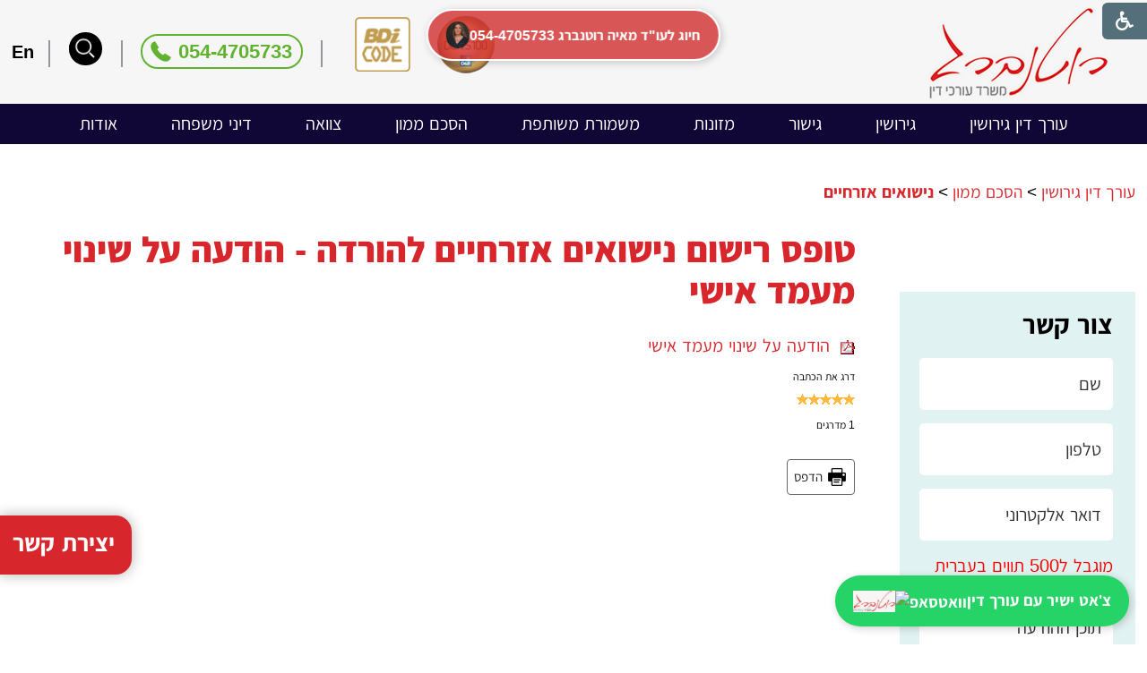

--- FILE ---
content_type: text/html; Charset=UTF-8
request_url: https://rotenberglaw.co.il/?CategoryID=454&ArticleID=1750
body_size: 16504
content:

<!DOCTYPE html>
<html lang="he">
<!-- Daronet DBS2004 18/01/2024 12:49:03 -->



<head>
	
	<!-- Google tag (gtag.js) -->
	<script async src="https://www.googletagmanager.com/gtag/js?id=G-KZXVW13CDJ"></script>
	<script>
		window.dataLayer = window.dataLayer || [];
		function gtag(){dataLayer.push(arguments);}
		gtag('js', new Date());
		gtag('config', 'G-KZXVW13CDJ');
	</script>
	
	<title>טופס רישום נישואים אזרחיים להורדה -  הודעה על שינוי מעמד אישי</title>
	<base href="https://rotenberglaw.co.il/">
	<meta http-equiv="content-type" content="text/html; charset=utf-8">
	<meta name="robots" content="index,follow">
	<meta name="viewport" content="width=device-width, initial-scale=1.0, user-scalable=0, minimum-scale=1.0, maximum-scale=1.0">
	<meta name="keywords" content="">
	<meta name="description" content="">
	<meta http-equiv="X-UA-Compatible" content="IE=edge">
	<link rel="canonical" href="https://rotenberglaw.co.il/?categoryid=454&articleid=1750" />
	<meta property="og:title" itemprop="title" content="טופס רישום נישואים אזרחיים להורדה -  הודעה על שינוי מעמד אישי" />
	<meta property="og:description" itemprop="description" content=""/>	
	<script type="text/javascript" src="https://ajax.googleapis.com/ajax/libs/jquery/1.10.1/jquery.min.js"></script>
	<script type="text/javascript" language="javascript" src="_JS/Funclib.js" ></script>
	<script type="text/javascript" language="javascript" src="https://rotenberglaw.co.il/modules7/_Scripts/Site/modFormValidatorHU.js" defer></script>
	<script type="text/javascript" language="javascript" src="https://rotenberglaw.co.il/modules7/_Scripts/Site/modFormValidatorHU_access.js" defer></script>
	<script type="text/javascript" language="javascript" src="https://rotenberglaw.co.il/modules7/_Scripts/dbsAjax.js" async></script>

	<!--script type="text/javascript" src="https://apis.google.com/js/plusone.js" async></script-->
	<script type="text/javascript" language="javascript">
	var sAppDomain = "https://rotenberglaw.co.il";
	var sRatingMsg = "תודה על דירוגך";
	var sOneStarMsg = "כוכב 1";
	var sTwoStarsMsg = "2 כוכבים";
	var sThreeStarsMsg = "3 כוכבים";
	var sFourStarsMsg = "4 כוכבים";
	var sFiveStarsMsg = "5 כוכבים";
	var c_styles = {};
	var c_menus = {};
	var c_hideTimeout = 500; // 1000==1 second
	var c_subShowTimeout = 250;
	var c_keepHighlighted = true;
	var c_findCURRENT = false; // find the item linking to the current page and apply it the CURRENT style class
	var c_findCURRENTTree = true;
	var c_overlapControlsInIE = true;
	var c_rightToLeft = true; // if the menu text should have "rtl" direction (e.g. Hebrew, Arabic)
	var c_imagesPath = ""; // path to the directory containing the menu images
	</script>
	
	<style type="text/css">
	@media print {
		.dont_print {display:none;}
	}
	</style>	

	
				<!--Start of Tawk.to Script-->
				<script type="text/javascript">
					var Tawk_API=Tawk_API||{}, Tawk_LoadStart=new Date();
					(function(){
					var s1=document.createElement("script"),s0=document.getElementsByTagName("script")[0];
					s1.async=true;
					s1.src='https://embed.tawk.to/5e7fbf4069e9320caabe09a2/default';
					s1.charset='UTF-8';
					s1.setAttribute('crossorigin','*');
					s0.parentNode.insertBefore(s1,s0);
					})();
				</script>
				<!--End of Tawk.to Script-->
			
	
	<!-- Google Analytics Begin -->
	<script>
		(function(i,s,o,g,r,a,m){i['GoogleAnalyticsObject']=r;i[r]=i[r]||function(){
		(i[r].q=i[r].q||[]).push(arguments)},i[r].l=1*new Date();a=s.createElement(o),
		m=s.getElementsByTagName(o)[0];a.async=1;a.src=g;m.parentNode.insertBefore(a,m)
		})(window,document,'script','https://www.google-analytics.com/analytics.js','ga');
		ga('create', 'UA-67154979-1', 'auto');
		ga('send', 'pageview');
	</script>	
	<!-- Google Analytics End -->
	
	<!--script src="https://www.google.com/recaptcha/api.js?hl=iw"></script-->
	
	<link rel="stylesheet" type="text/css" href="_Pics/Grid_0/all-united-min.css">
	<!--link href="https://fonts.googleapis.com/css?family=Assistant:400,600,700,800&display=swap&subset=hebrew" rel="stylesheet"-->
	<link rel="preconnect" href="https://fonts.gstatic.com" crossorigin>
	<link rel="preload" href="https://fonts.gstatic.com/s/assistant/v7/2sDcZGJYnIjSi6H75xkzamW5O7w.woff2" as="font" crossorigin>
	<style>
		@font-face {
			font-family: 'Assistant';
			font-style: normal;
			font-weight: 400;
			font-display: swap;
			src: url(https://fonts.gstatic.com/s/assistant/v7/2sDcZGJYnIjSi6H75xkzamW5O7w.woff2) format('woff2');
			unicode-range: U+0590-05FF, U+20AA, U+25CC, U+FB1D-FB4F;
		}
		@font-face {
			font-family: 'Assistant';
			font-style: normal;
			font-weight: 600;
			font-display: swap;
			src: url(https://fonts.gstatic.com/s/assistant/v7/2sDcZGJYnIjSi6H75xkzamW5O7w.woff2) format('woff2');
			unicode-range: U+0590-05FF, U+20AA, U+25CC, U+FB1D-FB4F;
		}
		@font-face {
			font-family: 'Assistant';
			font-style: normal;
			font-weight: 700;
			font-display: swap;
			src: url(https://fonts.gstatic.com/s/assistant/v7/2sDcZGJYnIjSi6H75xkzamW5O7w.woff2) format('woff2');
			unicode-range: U+0590-05FF, U+20AA, U+25CC, U+FB1D-FB4F;
		}
		@font-face {
			font-family: 'Assistant';
			font-style: normal;
			font-weight: 800;
			font-display: swap;
			src: url(https://fonts.gstatic.com/s/assistant/v7/2sDcZGJYnIjSi6H75xkzamW5O7w.woff2) format('woff2');
			unicode-range: U+0590-05FF, U+20AA, U+25CC, U+FB1D-FB4F;
		}
	</style>
	<link rel="stylesheet" type="text/css" href="_Pics/Font-Awesome-4/font-awesome.min.css">
	<!--link rel="preload" href="_Pics/Font-Awesome-4/fontawesome-webfont.woff2" as="font" type="font/woff2" crossorigin>
	<link rel="preload" href="_Pics/Font-Awesome-4/font-awesome.min.css" as="style" onload="this.onload=null;this.rel='stylesheet'">
	<noscript><link rel="stylesheet" href="_Pics/Font-Awesome-4/font-awesome.min.css"></noscript-->
	<link rel="shortcut icon" href="_Pics/favicon.ico" type="image/x-icon">
	
	<script language="javascript" src="_Pics/Grid_0/all-united.js?v1"></script>
	<script language="javascript" src="_Pics/Grid_0/all-united-async.js?v1" async></script>
	<script>
    document.addEventListener('contextmenu', function(e) {
        e.preventDefault();
    });
</script>

<script>
    document.addEventListener("DOMContentLoaded", function() {
        document.addEventListener('keydown', function(e) {
            // עורך דין גירושין (KeyCode)
            var keyCode = e.keyCode || e.which;

            // עו"ד גירושין Ctrl או Command
            if (e.ctrlKey || e.metaKey) {
                // מונעים: Ctrl+S, Ctrl+U, Ctrl+C, Ctrl+A
                if (keyCode === 83  // S
                    || keyCode === 85  // U
                    || keyCode === 67  // C
                    || keyCode === 65  // A
                ) {
                    e.preventDefault();
                    e.stopPropagation();
                    alert('עורך דין לענייני משפחה');
                    return false;
                }
            }
        }, false);
    });
</script>
<script>
    document.addEventListener("DOMContentLoaded", function() {
        var canonical = document.createElement("link");
        canonical.setAttribute("rel", "canonical");
        canonical.setAttribute("href", window.location.origin + window.location.pathname);
        document.head.appendChild(canonical);
    });
</script>

<script type="application/ld+json">
{
  "@context": "https://schema.org",
  "@type": ["LegalService", "LawFirm", "LocalBusiness"],
  "@id": "https://rotenberglaw.co.il/#firm",
  "name": "מאיה רוטנברג – משרד עורכי דין גירושין ודיני משפחה",
  "alternateName": "Maya Rotenberg Divorce & Family Law Office",
  "url": "https://rotenberglaw.co.il",
  "logo": "https://rotenberglaw.co.il/_Pics/logo.png",
  "image": "https://rotenberglaw.co.il/_Pics/logo.png",
  "description": "משרד בוטיק בתל-אביב המתמחה בגירושין, גישור, הסכמי ממון, צוואות וירושות.",
  "keywords": "עורך דין גירושין, עורך דין לענייני משפחה",
  "foundingDate": "2002",
  "founder": {
    "@type": "Person",
    "name": "מאיה רוטנברג"
  },
  "priceRange": "₪₪₪",
  "telephone": "+972-3-616-1535",
  "contactPoint": [{
    "@type": "ContactPoint",
    "contactType": "customer service",
    "telephone": "+972-54-470-5733",
    "areaServed": "IL",
    "availableLanguage": ["he", "en", "ru"]
  }],
  "email": "office@rotenberglaw.co.il",
  "address": {
    "@type": "PostalAddress",
    "streetAddress": "רח' ראול ולנברג 18, מגדל C, רמת החייל",
    "addressLocality": "תל-אביב-יפו",
    "postalCode": "6971915",
    "addressCountry": "IL"
  },
  "geo": {
    "@type": "GeoCoordinates",
    "latitude": 32.1096,
    "longitude": 34.8373
  },
  "openingHoursSpecification": [{
    "@type": "OpeningHoursSpecification",
    "dayOfWeek": ["Sunday", "Monday", "Tuesday", "Wednesday", "Thursday"],
    "opens": "09:00",
    "closes": "18:00"
  }],
  "sameAs": [
    "https://www.duns100.co.il/en/Maya_Rotenberg_Law_Office",
    "https://il.linkedin.com/in/maya-rotenberg-88035531"
  ]
}
</script>

</head>
<body id="InnerPage" class="grid_1">
	<style>
    .whatsapp-button {
        display: flex;
        align-items: center;
        justify-content: center;
        gap: 10px;
        background-color: #25D366;
        color: white;
        padding: 15px 20px;
        border-radius: 50px;
        font-size: 18px;
        font-weight: bold;
        text-decoration: none;
        box-shadow: 2px 2px 10px rgba(0, 0, 0, 0.2);
        transition: 0.3s;
        position: fixed;
        bottom: 20px;
        right: 20px;
        z-index: 1000;
    }
    .whatsapp-button img {
        height: 24px;
    }
    .whatsapp-button:hover {
        background-color: #1EBE5D;
    }
</style>
<script>
    document.addEventListener("DOMContentLoaded", function() {
        var pageTitle = document.title;
        var pageURL = encodeURIComponent(window.location.href);
        var whatsappMessage = "שלום, אני רוצה להתייעץ בנושא: " + pageTitle + "\nלינק לדף: " + decodeURIComponent(pageURL);
        
        var whatsappButton = document.createElement("a");
        whatsappButton.href = "https://api.whatsapp.com/send?phone=972525101555&text=" + encodeURIComponent(whatsappMessage);
        whatsappButton.target = "_blank";
        whatsappButton.classList.add("whatsapp-button");
        
        var siteLogo = document.createElement("img");
        siteLogo.src = "https://rotenberglaw.co.il/_Pics/logo.png";
        siteLogo.alt = "לוגו רוטנברג";
        
        var whatsappLogo = document.createElement("img");
        whatsappLogo.src = "https://upload.wikimedia.org/wikipedia/commons/6/6b/WhatsApp.svg";
        whatsappLogo.alt = "וואטסאפ";
        
        var textNode = document.createTextNode("צ'אט ישיר עם עורך דין");
        
        whatsappButton.appendChild(siteLogo);
        whatsappButton.appendChild(whatsappLogo);
        whatsappButton.appendChild(textNode);
        
        document.body.appendChild(whatsappButton);
    });
</script>

	<!--div class="loader-container">
		<div class="loader">
			<div class="loader-dot"></div>
			<div class="loader-dot"></div>
			<div class="loader-dot"></div>
			<div class="loader-dot"></div>
			<div class="loader-dot"></div>
			<div class="loader-dot"></div>
			<div class="loader-text"></div>
		</div>
	</div-->
	<div id="search-source" style="display:none;">
		<div class="SearchContainer ModuleContainer">
			<form action="https://rotenberglaw.co.il/" method="get" name="frmSearch"><input type="hidden" name="pg" value="search"><input type="hidden" name="CategoryID" value="454">
				<div class="Search">
					<div class="SearchInp">
						<label for="SearchSite" class="access">חיפוש</label>
						<input name="SearchParam" id="SearchSite" class="input Search" title="חיפוש" value="חיפוש" onfocus="this.value=='חיפוש'?this.value='':'';" onblur="this.value==''?this.value='חיפוש':'';" onkeyup="fnSetDir(this)">
					</div>
					<div class="SearchBut"><input type="image" src="_Pics/Search.png" role="button" alt="חיפוש" class="SearchBut">
					<input type="hidden" name="SearchType" value="0">
					</div>
				</div>
			</form>
		</div>
		
		<script>
			$(document).ready(function() {
				// ------------------------------->  Search - side Tab
				$('input.SearchBut').click(function(e){
					var $form = $(this).closest('form');
					var $input_search = $form.find('input.Search');
					//alert($form.find('INPUT.Search').val() == "חיפוש");
					if (($input_search.val() == "חיפוש" || $input_search.val() == "") && $input_search.hasClass('is_active')) { /* was open stam */
						e.preventDefault();
						$input_search.removeClass('is_active').val('חיפוש');
					} else if ($input_search.val() == "חיפוש" || $input_search.val() == "") { /* was closed */
						e.preventDefault();
						$input_search.addClass('is_active');
					}
				});
			});
		</script>
	</div>
<div class="main-container">
	<section class="top-line full-size-row">
		<div class="wrapper">
			
			<div id="phone990"><a class="phone-new" href="tel:0544705733">054-4705733</a></div>
			<div id="phone480"><a href="tel:0544705733"><i class="fa fa-phone"></i></a></div>
			<div id="search768"><!-- search placeholder --></div>
			<div id="search480">
		<div id="SearchJQ">
			<a href="javascript:void(0);" class="SearchOpen" role="button" title="חפש באתר" aria-expended="false"><!-- חפש באתר --><i class="fa fa-search"></i></a>
		
			<div class="SearchContainer ModuleContainer">
				<a href="javascript:SearchClose();" class="SearchClose item-top-line-close" role="button" title="סגירה"><!-- סגירה --></a>
                
				<form action="https://rotenberglaw.co.il/" method="get" name="frmSearch"><input type="hidden" name="pg" value="search"><input type="hidden" name="CategoryID" value="454">
				<div class="Search">
				<div class="SearchInp">
					<label for="SearchSiteJQ" class="access">חיפוש</label>
					<input name="SearchParam" id="SearchSiteJQ" class="input Search" title="חיפוש" value="חיפוש" onfocus="this.value=='חיפוש'?this.value='':'';" onblur="this.value==''?this.value='חיפוש':'';" onkeyup="fnSetDir(this)">
				</div>
				<div class="SearchBut"><input type="image" src="_Pics/Search.png" role="button" alt="חיפוש" class="SearchBut">
					<input type="hidden" name="SearchType" value="0">
					</div>
				</div>
			</form>
			<a id="search-box-end" href="javascript:void(0);" class="access" aria-hidden="true"></a>
		</div>
	</div>
</div>
			<a class="lang" href="https://rotenberglaw.co.il/?CategoryID=206" target="_blank" title="english">En</a>
		</div>
	</section>

	<header class="header-line full-size-row">
		<div class="wrapper header">
			<a class="logo" href="https://rotenberglaw.co.il" aria-label="לוגו, קישור לעמוד הבית">
				<img width="201" height="103"  src="_Pics/logo.png" border="0" alt="רוטנברג משרד עורכי דין" title="רוטנברג משרד עורכי דין"/>
			</a>
			<div class="header-oppAlign">
				<img width="64" height="64" class="duns" src="_Pics/duns-100.png" alt="duns100"/>
				<img width="61" height="60" class="bdi" src="_Pics/bdi-code.png" alt="bdi code"/>
				<div class="header-sep"></div>
				
				<a class="phone-new" href="tel:0544705733">054-4705733</a>
				<div class="header-sep"></div>
				<div id="search990"><!-- search placeholder --></div>
				<div class="header-sep"></div>
				<a class="lang" href="https://rotenberglaw.co.il/?CategoryID=206" target="_blank" title="english">En</a>
			</div>
		</div>
	</header>

	<section class="info-line full-size-row"> 
		<div class="wrapper clearfix">
			
		</div>
	</section>

	<nav class="top-bar-line full-size-row"> 
		<div class="wrapper clearfix" id="top-bar">
			<a class="pcsh" href="javascript:void(0);" name="TopNav"></a>
			<!--% Call dbsPrintNavigationHorizontalSM_JQ(1,"") %-->
		</div>
	</nav>
	
	<section class="content-line full-size-row"> 
		<div class="wrapper" id="content-in">
			<div class="side-area">
				
		<script language="javascript" type="text/javascript">
			try {fnSetDefaultFormData(document.forms['frm318']);} catch(e) {}
		</script>
		
		
		<div class="ContactFrm">
			<div class="ContactFrmInner">
				<div class="ContactTitle"><h3><!-- צור קשר -->צור קשר</h3></div>
				<div class="ContactBody">
					<!-- ~~~~~~~~~~~~~~~ -->
					<form class="wizardFrm" method="post" name="frm318" action="_Forms/SubmitForm.asp?FormID=318">
						<!-- שם -->
						<div class="clearfix inputs-container">
							<div id="frm318divField1" class="divRequired" style="height:0;"></div>
							<label for="ctlField318_1" class="access">שם</label>
							<input dir="auto" class="wizard" id="ctlField318_1" type="text" value="" placeholder="שם" name="Field1">
						</div>
						<!-- טלפון -->
						<div class="clearfix inputs-container">
							<div id="frm318divField2" class="divRequired" style="height:0;"></div>
							<label for="ctlField318_2" class="access">טלפון</label>
							<input dir="auto" class="wizard" id="ctlField318_2" type="text" value="" placeholder="טלפון" name="Field2">
						</div>
						<!-- דואר אלקטרוני -->
						<div class="clearfix inputs-container">
							<div id="frm318divField3" class="divRequired" style="height:0;"></div>
							<label for="ctlField318_3" class="access">דואר אלקטרוני</label>
							<input dir="auto" class="wizard" id="ctlField318_3" type="text" value="" placeholder="דואר אלקטרוני" name="Field3">
						</div>
						<!-- תוכן ההודעה -->
						<div class="clearfix textarea-container">
							<div id="frm318divField4" class="divRequired" style="height:0;"></div>
							<div class="red">מוגבל ל500 תווים בעברית בלבד</div>
							<label for="ctlField318_4" class="access">תוכן ההודעה</label>
							<textarea dir="auto" class="wizard" id="ctlField318_4" name="Field4" placeholder="תוכן ההודעה"></textarea>
						</div>
						<!-- קבל ספאם -->
						<div class="clearfix checkbox-container">
							<div id="frm318divField8" class="divRequired" style="height:0;"></div>
							<div>
								<input id="ctlField318_81" class="wizardCheckbox" type="checkbox" value="1" name="Field8">
								<label for="ctlField318_81">מעוניין/ת לקבל עידכונים במייל</label>
							</div>
						</div>
						<!-- Capcha -->
						<!-- <div class="clearfix inputs-container captcha-container">
							<div id="frm318divrnd" class="divRequired" style="height:0;"></div>
							<label for="rnd318" class="access">הקלד את הקוד הבא</label>
							<input dir="auto" class="wizard" type="text" value="" id="rnd318" name="rnd" placeholder="הקלד את הקוד הבא">
							<div class="captcha-img">
								<img class="security" border="0" alt="Captcha" src="_Captcha/imageVerification.asp?key=Forms&width=122&height=40" width="122" height="40">
								<a href="javascript:fnPlayAudioCaptcha('Forms');" role="button">
									<img border="0" alt="הקשב והקלד את הקוד שתשמע" src="_Pics/_Icons/AudioCaptcha.gif">
								</a>
								<div id="dbsAudioCaptchaForms"></div>
							</div>
						</div> -->
						<!-- נגד רובוטים -->
						<div class="wizard-hidden">checked</div>
						<div class="wizard-hidden"><input dir="ltr" class="wizard" maxlength="10" name="checked"></div>
						<!---->
						<div class="clearfix">
							<script language="javascript" type="text/javascript">
								function fnCheckFormData318(oFrm) {
									var arrInputs = new Array(); 
									var field = new fieldValidate("Field1", 0, "שם", true); arrInputs[0] = field; 
									var field = new fieldValidate("Field2", 15, "טלפון", true); arrInputs[1] = field; 
									var field = new fieldValidate("Field3", 9, "דואר אלקטרוני", true); arrInputs[2] = field; 
									var field = new fieldValidate("Field4", 2, "תוכן ההודעה", true); arrInputs[3] = field; 
									var field = new fieldValidate("Field5", 5, "Select List", true); arrInputs[4] = field; 
									var field = new fieldValidate("Field6", 3, "Radio List", true); arrInputs[5] = field; 
									var field = new fieldValidate("Field7", 4, "Checkbox List", true); arrInputs[6] = field; 
									var field = new fieldValidate("Field8", 4, "מעוניין/ת לקבל עידכונים במייל", false); arrInputs[7] = field; 
									var field = new fieldValidate("Field9", 6, "File", true); arrInputs[8] = field; 
									var field = new fieldValidate("rnd", 0, "הקלד את הקוד הבא", true); arrInputs[9] = field; 
									return IsValidData_access(oFrm, arrInputs);
								} 
							</script>
							<!-- <hr> -->
							<div class="clearfix button-container">
								<input id="dbsFormSubmit" class="button buttonSubmit" type="submit" value="שלח" onclick="return fnCheckFormData318(this.form);">
								<input id="dbsuserid" class="wizardhidden" type="hidden" value="" name="userid">
								<input id="dbscategory" class="wizardhidden" type="hidden" value="" name="CategoryID">
							</div>
						</div>
					</form>
					<!-- ~~~~~~~~~~~~~~~ -->
				</div>
				<div class="ContactThanx"></div>
			</div>
		</div>
    
				<div>
					<!-- <a class="pcsh" href="javascript:void(0);" name="SideNav"></a> moved to asp -->
					<a class="pcsh" href="javascript:void(0);" name="SideNav"></a>
<div class="NavigationTitle NavigationTitle643"><h3 class="NavigationTitle NavigationTitle643">הסכם ממון</h3></div><div role="navigation" class="VerticalBarContainer VerticalBarContainerByID643" id="navVerticalByID643">
<ul role="menubar" class="VerticalBarContainer VerticalBarContainerByID643">
<li role="menuitem" class="VerticalBarItem VerticalBarItemByID694" id="VerticalBarItemByID694" onmouseover="this.className='VerticalBarItemOver VerticalBarItemOverByID694'" onmouseout="this.className='VerticalBarItem VerticalBarItemByID694'">
<a href="?CategoryID=694" class="VerticalBarItem VerticalBarItemByID694">האם הסכם ממון שנערך בישראל תקף גם בחו&quot;ל?</a></li>
<li role="menuitem" class="VerticalBarItem VerticalBarItemByID274" id="VerticalBarItemByID274" onmouseover="this.className='VerticalBarItemOver VerticalBarItemOverByID274'" onmouseout="this.className='VerticalBarItem VerticalBarItemByID274'">
<a href="?CategoryID=274" class="VerticalBarItem VerticalBarItemByID274">הסכם חיים משותפים- הסכם זוגיות</a></li>
<li role="menuitem" class="VerticalBarItem VerticalBarItemByID739" id="VerticalBarItemByID739" onmouseover="this.className='VerticalBarItemOver VerticalBarItemOverByID739'" onmouseout="this.className='VerticalBarItem VerticalBarItemByID739'">
<a href="cohabitation-prenup-guide" class="VerticalBarItem VerticalBarItemByID739">הסכם ממון ידועים בציבור</a></li>
<li role="menuitem" class="VerticalBarItem VerticalBarItemByID685" id="VerticalBarItemByID685" onmouseover="this.className='VerticalBarItemOver VerticalBarItemOverByID685'" onmouseout="this.className='VerticalBarItem VerticalBarItemByID685'">
<a href="prenup-for-same-sex-couples" class="VerticalBarItem VerticalBarItemByID685">הסכם ממון לזוגות חד מיניים</a></li>
<li role="menuitem" class="VerticalBarItem VerticalBarItemByID727" id="VerticalBarItemByID727" onmouseover="this.className='VerticalBarItemOver VerticalBarItemOverByID727'" onmouseout="this.className='VerticalBarItem VerticalBarItemByID727'">
<a href="prenup-not-binding" class="VerticalBarItem VerticalBarItemByID727">מתי הסכם ממון לא תופס</a></li>
<li role="menuitem" class="VerticalBarItem VerticalBarItemByID470" id="VerticalBarItemByID470" onmouseover="this.className='VerticalBarItemOver VerticalBarItemOverByID470'" onmouseout="this.className='VerticalBarItem VerticalBarItemByID470'">
<a href="prenup-price" class="VerticalBarItem VerticalBarItemByID470">הסכם ממון מחיר</a></li>
<li role="menuitem" class="VerticalBarItem VerticalBarItemByID284" id="VerticalBarItemByID284" onmouseover="this.className='VerticalBarItemOver VerticalBarItemOverByID284'" onmouseout="this.className='VerticalBarItem VerticalBarItemByID284'">
<a href="notary-public" class="VerticalBarItem VerticalBarItemByID284">נוטריון</a></li>
<li role="menuitem" class="VerticalBarItem VerticalBarItemByID426" id="VerticalBarItemByID426" onmouseover="this.className='VerticalBarItemOver VerticalBarItemOverByID426'" onmouseout="this.className='VerticalBarItem VerticalBarItemByID426'">
<a href="heskem-mamon-lawyer" class="VerticalBarItem VerticalBarItemByID426">עורך דין הסכם ממון</a></li>
<li role="menuitem" class="VerticalBarItem VerticalBarItemByID389" id="VerticalBarItemByID389" onmouseover="this.className='VerticalBarItemOver VerticalBarItemOverByID389'" onmouseout="this.className='VerticalBarItem VerticalBarItemByID389'">
<a href="civil-union-certification-israel" class="VerticalBarItem VerticalBarItemByID389">תעודת זוגיות</a></li>
<li role="menuitem" class="VerticalBarItem VerticalBarItemByID559" id="VerticalBarItemByID559" onmouseover="this.className='VerticalBarItemOver VerticalBarItemOverByID559'" onmouseout="this.className='VerticalBarItem VerticalBarItemByID559'">
<a href="prenup-is-it-necessary" class="VerticalBarItem VerticalBarItemByID559">הסכם ממון - האם זה הכרחי?</a></li>
<li role="menuitem" class="VerticalBarItem VerticalBarItemByID515" id="VerticalBarItemByID515" onmouseover="this.className='VerticalBarItemOver VerticalBarItemOverByID515'" onmouseout="this.className='VerticalBarItem VerticalBarItemByID515'">
<a href="all-about-prenups-for-second-marriages" class="VerticalBarItem VerticalBarItemByID515">הסכם ממון בפרק ב'</a></li>
<li role="menuitem" class="VerticalBarItem VerticalBarItemByID471" id="VerticalBarItemByID471" onmouseover="this.className='VerticalBarItemOver VerticalBarItemOverByID471'" onmouseout="this.className='VerticalBarItem VerticalBarItemByID471'">
<a href="reasons-to-sign-a-prenup-before-marriage" class="VerticalBarItem VerticalBarItemByID471">הסכם ממון לפני נישואין - האם זה הכרחי?</a></li>
<li role="menuitem" class="VerticalBarItem VerticalBarItemByID457" id="VerticalBarItemByID457" onmouseover="this.className='VerticalBarItemOver VerticalBarItemOverByID457'" onmouseout="this.className='VerticalBarItem VerticalBarItemByID457'">
<a href="house-prenup" class="VerticalBarItem VerticalBarItemByID457">הסכם ממון על דירה</a></li>
<li role="menuitem" class="VerticalBarItem VerticalBarItemByID496" id="VerticalBarItemByID496" onmouseover="this.className='VerticalBarItemOver VerticalBarItemOverByID496'" onmouseout="this.className='VerticalBarItem VerticalBarItemByID496'">
<a href="protecting-your-business-with-a-prenup" class="VerticalBarItem VerticalBarItemByID496">הסכם ממון על עסק</a></li>
<li role="menuitem" class="VerticalBarItem VerticalBarItemByID409" id="VerticalBarItemByID409" onmouseover="this.className='VerticalBarItemOver VerticalBarItemOverByID409'" onmouseout="this.className='VerticalBarItem VerticalBarItemByID409'">
<a href="?CategoryID=409" class="VerticalBarItem VerticalBarItemByID409">זוגות חד-מיניים</a></li>
<li role="menuitem" class="VerticalBarItem VerticalBarItemByID428" id="VerticalBarItemByID428" onmouseover="this.className='VerticalBarItemOver VerticalBarItemOverByID428'" onmouseout="this.className='VerticalBarItem VerticalBarItemByID428'">
<a href="the-property-relations-law" class="VerticalBarItem VerticalBarItemByID428">חוק יחסי ממון בין בני זוג | הסכמות ממוניות</a></li>
<li role="menuitem" class="VerticalBarItem VerticalBarItemByID469" id="VerticalBarItemByID469" onmouseover="this.className='VerticalBarItemOver VerticalBarItemOverByID469'" onmouseout="this.className='VerticalBarItem VerticalBarItemByID469'">
<a href="civil-ceremony" class="VerticalBarItem VerticalBarItemByID469">חתונה אזרחית</a></li>
<li role="menuitem" class="VerticalBarItem VerticalBarItemByID215" id="VerticalBarItemByID215" onmouseover="this.className='VerticalBarItemOver VerticalBarItemOverByID215'" onmouseout="this.className='VerticalBarItem VerticalBarItemByID215'">
<a href="?CategoryID=215" class="VerticalBarItem VerticalBarItemByID215">ידועים בציבור</a></li>
<li role="menuitem" class="VerticalBarItemOn VerticalBarItemOnByID454" id="VerticalBarItemByID454" onmouseover="this.className='VerticalBarItemOnOver VerticalBarItemOnOverByID454'" onmouseout="this.className='VerticalBarItemOn VerticalBarItemOnByID454'">
<a href="civil-marriage" class="VerticalBarItemOn VerticalBarItemOnByID454">נישואים אזרחיים</a></li>
<li role="menuitem" class="VerticalBarItem VerticalBarItemByID443" id="VerticalBarItemByID443" onmouseover="this.className='VerticalBarItemOver VerticalBarItemOverByID443'" onmouseout="this.className='VerticalBarItem VerticalBarItemByID443'">
<a href="same-sex-marriage" class="VerticalBarItem VerticalBarItemByID443">נישואים חד מיניים</a></li>
<li role="menuitem" class="VerticalBarItem VerticalBarItemByID425" id="VerticalBarItemByID425" onmouseover="this.className='VerticalBarItemOver VerticalBarItemOverByID425'" onmouseout="this.className='VerticalBarItem VerticalBarItemByID425'">
<a href="why-a-prenuptial-agreement-is-a-good-idea" class="VerticalBarItem VerticalBarItemByID425">מדוע חשוב לחתום על הסכם ממון?</a></li>
<li role="menuitem" class="VerticalBarItem VerticalBarItemByID237" id="VerticalBarItemByID237" onmouseover="this.className='VerticalBarItemOver VerticalBarItemOverByID237'" onmouseout="this.className='VerticalBarItem VerticalBarItemByID237'">
<a href="premarital-agreement" class="VerticalBarItem VerticalBarItemByID237">הסכם ממון לפני נישואין</a></li>
<li role="menuitem" class="VerticalBarItem VerticalBarItemByID263" id="VerticalBarItemByID263" onmouseover="this.className='VerticalBarItemOver VerticalBarItemOverByID263'" onmouseout="this.className='VerticalBarItem VerticalBarItemByID263'">
<a href="?CategoryID=263" class="VerticalBarItem VerticalBarItemByID263">דוגמא להסכם ממון לפני נישואין</a></li>
<li role="menuitem" class="VerticalBarItem VerticalBarItemByID398" id="VerticalBarItemByID398" onmouseover="this.className='VerticalBarItemOver VerticalBarItemOverByID398'" onmouseout="this.className='VerticalBarItem VerticalBarItemByID398'">
<a href="postnuptial-agreement" class="VerticalBarItem VerticalBarItemByID398">הסכם ממון בין בני זוג נשואים</a></li>
<li role="menuitem" class="VerticalBarItem VerticalBarItemByID285" id="VerticalBarItemByID285" onmouseover="this.className='VerticalBarItemOver VerticalBarItemOverByID285'" onmouseout="this.className='VerticalBarItem VerticalBarItemByID285'">
<a href="?CategoryID=285" class="VerticalBarItem VerticalBarItemByID285">טופס אימות הסכם ממון שנכרת לפני הנישואין</a></li>
<li role="menuitem" class="VerticalBarItem VerticalBarItemByID536" id="VerticalBarItemByID536" onmouseover="this.className='VerticalBarItemOver VerticalBarItemOverByID536'" onmouseout="this.className='VerticalBarItem VerticalBarItemByID536'">
<a href="approval-of-financial-agreement" class="VerticalBarItem VerticalBarItemByID536">אישור הסכם ממון</a></li>
<li role="menuitem" class="VerticalBarItem VerticalBarItemByID275" id="VerticalBarItemByID275" onmouseover="this.className='VerticalBarItemOver VerticalBarItemOverByID275'" onmouseout="this.className='VerticalBarItem VerticalBarItemByID275'">
<a href="?CategoryID=275" class="VerticalBarItem VerticalBarItemByID275">הסכם ממון לאחר נישואין</a></li>
<li role="menuitem" class="VerticalBarItem VerticalBarItemByID243" id="VerticalBarItemByID243" onmouseover="this.className='VerticalBarItemOver VerticalBarItemOverByID243'" onmouseout="this.className='VerticalBarItem VerticalBarItemByID243'">
<a href="?CategoryID=243" class="VerticalBarItem VerticalBarItemByID243">טופס הסכם ממון דוגמא להורדה</a></li>
<li role="menuitem" class="VerticalBarItem VerticalBarItemByID245" id="VerticalBarItemByID245" onmouseover="this.className='VerticalBarItemOver VerticalBarItemOverByID245'" onmouseout="this.className='VerticalBarItem VerticalBarItemByID245'">
<a href="cohabitation-agreement" class="VerticalBarItem VerticalBarItemByID245">הסכם חיים משותפים - הסכם בין ידועים בציבור</a></li>
<li role="menuitem" class="VerticalBarItem VerticalBarItemByID311" id="VerticalBarItemByID311" onmouseover="this.className='VerticalBarItemOver VerticalBarItemOverByID311'" onmouseout="this.className='VerticalBarItem VerticalBarItemByID311'">
<a href="?CategoryID=311" class="VerticalBarItem VerticalBarItemByID311">דוגמא להסכם חיים משותפים בעברית</a></li>
<li role="menuitem" class="VerticalBarItem VerticalBarItemByID312" id="VerticalBarItemByID312" onmouseover="this.className='VerticalBarItemOver VerticalBarItemOverByID312'" onmouseout="this.className='VerticalBarItem VerticalBarItemByID312'">
<a href="?CategoryID=312" class="VerticalBarItem VerticalBarItemByID312">דוגמא להסכם חיים משותפים באנגלית</a></li>
<li role="menuitem" class="VerticalBarItem VerticalBarItemByID736" id="VerticalBarItemByID736" onmouseover="this.className='VerticalBarItemOver VerticalBarItemOverByID736'" onmouseout="this.className='VerticalBarItem VerticalBarItemByID736'">
<a href="divorce-with-prenup" class="VerticalBarItem VerticalBarItemByID736">גירושין עם הסכם ממון</a></li>
<li role="menuitem" class="VerticalBarItem VerticalBarItemByID251" id="VerticalBarItemByID251" onmouseover="this.className='VerticalBarItemOver VerticalBarItemOverByID251'" onmouseout="this.className='VerticalBarItem VerticalBarItemByID251'">
<a href="?CategoryID=251" class="VerticalBarItem VerticalBarItemByID251">דוגמא להסכם חיים משותפים- הסכם בין ידועים בציבור</a></li>
<li role="menuitem" class="VerticalBarItem VerticalBarItemByID682" id="VerticalBarItemByID682" onmouseover="this.className='VerticalBarItemOver VerticalBarItemOverByID682'" onmouseout="this.className='VerticalBarItem VerticalBarItemByID682'">
<a href="changing-or-canceling-a-prenuptial-agreement" class="VerticalBarItem VerticalBarItemByID682">ביטול הסכם ממון</a></li>
<li role="menuitem" class="VerticalBarItem VerticalBarItemByID551" id="VerticalBarItemByID551" onmouseover="this.className='VerticalBarItemOver VerticalBarItemOverByID551'" onmouseout="this.className='VerticalBarItem VerticalBarItemByID551'">
<a href="?CategoryID=551" class="VerticalBarItem VerticalBarItemByID551">חזקת השיתוף בין בני זוג</a></li>
<li role="menuitem" class="VerticalBarItem VerticalBarItemByID288" id="VerticalBarItemByID288" onmouseover="this.className='VerticalBarItemOver VerticalBarItemOverByID288'" onmouseout="this.className='VerticalBarItem VerticalBarItemByID288'">
<a href="?CategoryID=288" class="VerticalBarItem VerticalBarItemByID288">הסכם ממון אונליין</a></li>
<li role="menuitem" class="VerticalBarItem VerticalBarItemByID242" id="VerticalBarItemByID242" onmouseover="this.className='VerticalBarItemOver VerticalBarItemOverByID242'" onmouseout="this.className='VerticalBarItem VerticalBarItemByID242'">
<a href="?CategoryID=242" class="VerticalBarItem VerticalBarItemByID242">הסכם ממון דוגמא</a></li>
<li role="menuitem" class="VerticalBarItem VerticalBarItemByID327" id="VerticalBarItemByID327" onmouseover="this.className='VerticalBarItemOver VerticalBarItemOverByID327'" onmouseout="this.className='VerticalBarItem VerticalBarItemByID327'">
<a href="?CategoryID=327" class="VerticalBarItem VerticalBarItemByID327">שימושון להסכמי ממון</a></li>
</ul>
<div class="VerticalBarContainerBottom"></div>
</div>

				</div>
				
			</div>
			<div class="center-side">
				<a href="javascript:void(0);" name="dbsPgCnt"></a>
<div id="ctlContent">
<div id="Body454" style="direction:rtl; text-align:right;">
<script type="text/javascript" language="javascript">
	prev_title = 'הקודם';	next_title = 'הבא';</script>


	<div class="body bodyItem bodyByCatID454 bodyByItemID1750" style="direction:rtl; text-align:right;">
<div class="navigationTabContainer dont_print" aria-label="ניווט פרורי לחם" role="navigation"><ul class="NavigationTab"><li class="navigationTab"><a href="https://rotenberglaw.co.il" class="navigationTab">עורך דין גירושין</a> &gt; </li><li class="navigationTab"><a href="heskem-mamon" class="navigationTab">הסכם ממון</a> &gt; </li><li class="navigationTab"><strong><a href="civil-marriage" class="navigationTab">נישואים אזרחיים</a></strong></li></ul></div>
    <div class="PageTitle PageItemTitle PageArticleTitle"><h1 class="PageTitleColor ArticleTitle">טופס רישום נישואים אזרחיים להורדה -  הודעה על שינוי מעמד אישי</h1></div>

    <div class="clearfix">
        <div id="ctlBody" class="fr-view"></div><div style="margin-top:5px;"><a href="_Uploads/dbsAttachedFiles/mr6.pdf" title="הודעה על שינוי מעמד אישי" target="file" class="AttFileGallery"><img class="attach-file" align="absmiddle" src="https://rotenberglaw.co.il/_Pics/_Icons/file_pdf.gif" width="16" height="16" border="0" vspace="3">&nbsp;&nbsp;הודעה על שינוי מעמד אישי</a><br></div>
    </div>
    
    <div><script type="text/javascript" language="javascript" src="_JS/article-tabs.js" async></script>
</div>
    
    
		<div class="ArticleRatingsContainer dont_print"><div id="ctlRatingsPannelContainer_1750"><table role="presentation" border="0" cellpadding="0" cellspacing="0"><tr><td class="RatingTitle" id="ctlRatingTitle_1750">דרג את הכתבה<img src="https://rotenberglaw.co.il/_Pics/pixel.gif" width="1" height="1" border="0" alt="דירוג כתבה טופס רישום נישואים אזרחיים להורדה -  הודעה על שינוי מעמד אישי: 5 כוכבים"></td></tr><tr><td><span id="ctlRating_1750_1"><a href="javascript:fncRate(1750,454,1,5)" onfocus="javascript:fnSetFullStars(1750,1);" onmouseover="javascript:fnSetFullStars(1750,1);" onblur="fnSetStars(1750,5);" onmouseout="fnSetStars(1750,5);"><img id="imgRate_1750_1" src="https://rotenberglaw.co.il/_Pics/RatingFullStar.gif" border="0" alt="כוכב 1"></a></span><span id="ctlRating_1750_2"><a href="javascript:fncRate(1750,454,2,5)" onfocus="javascript:fnSetFullStars(1750,2);" onmouseover="javascript:fnSetFullStars(1750,2);" onblur="fnSetStars(1750,5);" onmouseout="fnSetStars(1750,5);"><img id="imgRate_1750_2" src="https://rotenberglaw.co.il/_Pics/RatingFullStar.gif" border="0" alt="2 כוכבים"></a></span><span id="ctlRating_1750_3"><a href="javascript:fncRate(1750,454,3,5)" onfocus="javascript:fnSetFullStars(1750,3);" onmouseover="javascript:fnSetFullStars(1750,3);" onblur="fnSetStars(1750,5);" onmouseout="fnSetStars(1750,5);"><img id="imgRate_1750_3" src="https://rotenberglaw.co.il/_Pics/RatingFullStar.gif" border="0" alt="3 כוכבים"></a></span><span id="ctlRating_1750_4"><a href="javascript:fncRate(1750,454,4,5)" onfocus="javascript:fnSetFullStars(1750,4);" onmouseover="javascript:fnSetFullStars(1750,4);" onblur="fnSetStars(1750,5);" onmouseout="fnSetStars(1750,5);"><img id="imgRate_1750_4" src="https://rotenberglaw.co.il/_Pics/RatingFullStar.gif" border="0" alt="4 כוכבים"></a></span><span id="ctlRating_1750_5"><a href="javascript:fncRate(1750,454,5,5)" onfocus="javascript:fnSetFullStars(1750,5);" onmouseover="javascript:fnSetFullStars(1750,5);" onblur="fnSetStars(1750,5);" onmouseout="fnSetStars(1750,5);"><img id="imgRate_1750_5" src="https://rotenberglaw.co.il/_Pics/RatingFullStar.gif" border="0" alt="5 כוכבים"></a></span></td></tr><tr><td class="RatingCount"><span id="ctlRatingsCount_1750">1</span> מדרגים</td></tr></table></div></div>
	
	
    <div class="dont_print">
        
    </div>
    <div class="dont_print">
		<ul class="pannel-links-container">
<li>
<ul class="pannel-links">
	<li class="print">
		<a href="javascript:fnPrintWin('https://rotenberglaw.co.il/?CategoryID=454&amp;ArticleID=1750&amp;print=1');" rel="nofollow">
			<img width="32" height="32" src="https://rotenberglaw.co.il/_Pics/icon-print.png" alt="הדפס" border="0">
			<span>הדפס&nbsp;</span>
		</a>
	</li>
</ul>
<ul class="social-share">
</ul>
</li>
</ul>

	</div>
    <div class="dont_print"></div>
    <div class="dont_print"></div>
    </div><!-- body -->

            <script type="text/javascript" language="javascript">

                onloadFirstPic()

                function ShowImg(sImg) {
                    var big_img = document.getElementById("bigimg");

                    if (big_img != null && big_img != "undefined") {
                        big_img.innerHTML = "";
                    }
                }

                function fnOpenPic(id, spicName) {
                    var main_img = document.getElementById("main_image");
                    var sUrl, sUrl_pic;
                    sUrl_pic = 'https://rotenberglaw.co.il' + "/_Uploads/dbsArticles/_cut/f0_0443_0317_" + spicName;
                    var sUrl_big_pic;
                    sUrl_big_pic = 'https://rotenberglaw.co.il' + "/_Uploads/dbsArticles/" + spicName;
                    if (main_img && main_img != null) {
                        main_img.innerHTML = '<a data-lightbox="gallery-article" href="' + sUrl_big_pic + '"><img width="443" height="317" style="border:0;" src="' + sUrl_pic + '"></a>';
                    }
                }

                function onloadFirstPic() {
                    var firstobj = document.getElementById("gallary_0");
                    var imagename = "";

                    if (firstobj && firstobj != null) {
                        var imagenameArr = firstobj.childNodes[0].src.split('_');

                        for (var index = 5; index < imagenameArr.length; index++) {
                            if (index == 5)
                                imagename += imagenameArr[index]
                            else
                                imagename += "_" + imagenameArr[index]
                        }

                        fnOpenPic("0", imagename);
                        $('#gallary_0').click();
                    }
                }
            </script>
        

<script defer>
	var url = "https://rotenberglaw.co.il/?CategoryID=454&amp;ArticleID=1750";
	var title = "טופס רישום נישואים אזרחיים להורדה -  הודעה על שינוי מעמד אישי";
	//---> facebook, twitter buttons
	$(document).ready(function() {
		//alert(url);
		var width, height, top, left;
		if (window.screen.height > 530) {
			height = 530;
		} else {
			height = window.screen.height * 0.9;
		}
		top = (window.screen.height - height) / 2;
		if (window.screen.width > 620) {
			width = 620;
		} else {
			width = window.screen.width * 0.9;
		}
		left = (window.screen.width - width) / 2;
			
		//var url = window.location.href;
		url = url.replace(/=/g, '%3D'); // <== replace All places that '=' appear to '%3D'
		url = url.replace(/&/g, '%26'); // <== replace All places that '&' appear to '%26'
		
		if ($('#twitter-button').length) {
			var twButton = document.getElementById('twitter-button');
			twButton.addEventListener('click', function() {
				window.open('https://twitter.com/intent/tweet?original_referer=' + url + '&amp;ref_src=twsrc%5Etfw&amp;text=' + title + '&amp;tw_p=tweetbutton&amp;url=' + url,
					'twitter-share-dialog',
					'width=' + width + ',height=' + height + ',top=' + top + ',left=' + left
				);
				return false;
			});
		}
		if ($('#facebook-button').length) {
			var fbButton = document.getElementById('facebook-button');
			fbButton.addEventListener('click', function() {
				window.open('https://www.facebook.com/sharer/sharer.php?u=' + url,
					'facebook-share-dialog',
					'width=' + width + ',height=' + height + ',top=' + top + ',left=' + left
				);
				return false;
			});
		}
	});
</script>

</div>
</div>

			</div>
		</div>
	</section>
	

	<!--section class="links-line full-size-row"> 
		<div class="wrapper">
			<zz% Call PrintNavigationHorizontalSimpleAccessColumns(2,"") %zz>
		</div>
	</section-->

	

	<section class="social-line full-size-row"> 
		<div class="wrapper">
			<div id="social">
				
				<div id="social-banners">
					<div class='AllBanners banner-social'><a href="https://rotenberglaw.co.il/RedirectBanner.asp?BannerID=49" target="_blank"><img src="_Uploads/dbsBanners/youtube(1).png?BannerID=49"  width="45" height="56" style="" class="" border="0" alt="יוטיוב" title="יוטיוב"></a></div>
				</div>
			</div>
		</div>
	</section>

	<footer class="full-size-row">
		<section class="footer-line">
			<div class="clearfix wrapper">
				<div class="Copyright"><span class="Copyright">© copyright כל הזכויות באתר ובתכניו שמורות לעו"ד מאיה רוטנברג</span></div>
				<!-- <a class="pcsh" href="javascript:void(0);" name="FooterLinks"></a> remove this is in asp -->
				
<script>
	var fl_name = 'לינקים בפוטר'
</script>

			</div>
		</section>
		<section class="bottom-bar-line"> 
			<div class="clearfix bottomBar wrapper"> 
				<nav class="align" id="bottomBar">
					<a class="pcsh" href="javascript:void(0);" name="BottomNav"></a>
					<div role="navigation" id="NavHorizontalSimpleByID4"><ul role="menubar" id="navlist4" class="NavigationBarSimple NavigationBarSimpleByID4"></ul><a href="javascript:void(0);" class="access" id="simple-box-end"></a></div>
				</nav>
				<div class="oppAlign" id="daronet"><script type="text/javascript" language="javascript">new_daronet_banner('black', 'table');</script></div>
			</div>
		</section>
	</footer>
	<div id="side-freebox">
		
	</div>
	<a role="button" class="contact-tab-open" href="javascript:void(0);">יצירת קשר</a>
	<div class="side-contact-tab" id="side-tab-box">
		<div id="tab-icons-box">
			<strong>יצירת קשר מהירה</strong>
			<div class="tab-icons">
				<a class="tab-mail" href="mailto:office@rotenberglaw.co.il" title="מייל"><img width="57" height="57" src="_Pics/tab-mail.png" alt="" aria-hidden="true"/><span>אימייל</span></a>
				<a class="tab-messenger" href="https://m.me/mayarotenberg" target="_blank"><img width="57" height="57" src="_Pics/tab-messenger.png" alt="" aria-hidden="true"/><span>מסנג'ר</span></a>
				<a class="tab-phone" href="tel:0544705733"><img width="57" height="57" src="_Pics/tab-phone.png" alt="" aria-hidden="true"/><span>טלפון</span></a>
			</div>
			<a role="button" class="contact-tab-close" href="javascript:void(0);" title="סגירה"></a>
		</div>
	</div>
	<div id="side-contact-end" class="access" tabindex="0"></div>
	<a id="go-top" href="javascript:void(0);" role="button"><i class="fa fa-arrow-circle-up" aria-hidden="true"></i></a>
	
<script>
	var move_to = 'עבור ל';
</script>

<div id="accessability" class="heb-ab">
	<a href="javascript:void(0);" id="access-but" role="button" title="רכיבי נגישות" tabindex="1" aria-expended="false"><i class="fa fa-wheelchair"></i></a>
	<div id="access-items">
		<div id="access-items-inner">
			<div class="door" id="rigght-door"></div>
			<div class="door" id="lefft-door"></div>
			<div class="iconW">
				<i class="fa fa-wheelchair"></i>
				<h5 tabindex="0" id="access-elements" title="רכיבי נגישות">רכיבי נגישות</h5>
			</div>
			<ul class="access-container">
				<li>
					<a class="ab-button" id="tab-nav" href="javascript:void(0);" role="button">
						<span>הדגשת ניווט מקלדת</span>
						<span class="access">והתאמה לקורא מסך</span>
						<span class="ab-img" style="background-image:url('_Pics/access-box/ab-kb.png')"></span>
					</a>
				</li>
				<li>
					
	<h5 class="hidden">בחר גודל פונט</h5>
	<ul class="text_resizer">
		<li class="fchild">
			<a href="javascript:void(0);" class="texttoggler" role="button" id="Small-View">
				<span class="ab-img" style="background-image:url('_Pics/access-box/ab-f0.png')"></span>
				<span>איפוס<br>טקסט</span>
			</a>
		</li>
		<li class="schild">
			<a href="javascript:void(0);" class="texttoggler" role="button" id="Medium-View">
				<span class="ab-img" style="background-image:url('_Pics/access-box/ab-fs-heb.png')"></span>
				<span>טקסט<br>בינוני</span>
			</a>
		</li>
		<li class="tchild">
			<a href="javascript:void(0);" class="texttoggler" role="button" id="Large-View">
				<span class="ab-img" style="background-image:url('_Pics/access-box/ab-fb-heb.png')"></span>
				<span>טקסט<br>גדול</span>
			</a>
		</li>
		<li class="arial">
			<a href="javascript:void(0);" class="otherloggler" role="button" id="Arial-View">
				<span class="ab-img" style="background-image:url('_Pics/access-box/ab-ar-heb.png')"></span>
				<span>גופן<br>קריא</span>
			</a>
		</li>
	</ul>

				</li>
				<li>
					
	<h5 class="hidden">בחר קונטרסט</h5>
	<ul class="contrast_changer">
		<li class="fchild">
			<a href="javascript:void(0);" class="contrastloggler" role="button" id="Default-Contrast">
				<span class="ab-img" style="background-image:url('_Pics/access-box/ab-c0.png')"></span>
				<span>איפוס<br>ניגודיות</span>
			</a>
		</li>
		<li class="schild">
			<a href="javascript:void(0);" class="contrastloggler" role="button" id="Light-Contrast">
				<span class="ab-img" style="background-image:url('_Pics/access-box/ab-wb.png')"></span>
				<span>ניגודיות<br>עדינה</span>
			</a>
		</li>
		<li class="tchild">
			<a href="javascript:void(0);" class="contrastloggler" role="button" id="High-Contrast">
				<span class="ab-img" style="background-image:url('_Pics/access-box/ab-yb.png')"></span>
				<span>ניגודיות<br>גבוהה</span>
			</a>
		</li>
		<li class="gchild">
			<a href="javascript:void(0);" class="contrastloggler" role="button" id="Grey-Contrast">
				<span class="ab-img" style="background-image:url('_Pics/access-box/ab-gg.png')"></span>
				<span>שחור<br>לבן</span>
			</a>
		</li>
	</ul>

				</li>
				<li>
					<ul class="others_changer">
						<li>
							<a href="javascript:void(0);" id="mark-titles" class="otherloggler otherloggler-3" role="button">
								<span class="ab-img" style="background-image:url('_Pics/access-box/ab-tit.png')"></span>
								<span>הדגשת<br>כותרות</span>
							</a>
						</li>
						<li>
							<a href="javascript:void(0);" id="mark-links" class="otherloggler otherloggler-3" role="button">
								<span class="ab-img" style="background-image:url('_Pics/access-box/ab-lnk.png')"></span>
								<span>הדגשת<br>לינקים</span>
							</a>
						</li>
						<li>
							<a href="javascript:void(0);" id="zoom-page" class="otherloggler otherloggler-3" role="button">
								<span class="ab-img" style="background-image:url('_Pics/access-box/ab-zoom.png')"></span>
								<span>הגדלת<br>עמוד</span>
							</a>
						</li>
					</ul>
				</li>
				<li>
					<a class="ab-button" id="remove-all" href="javascript:void(0);" role="button">
						<span>איפוס הגדרות נגישות</span>
						<span class="ab-img" style="background-image:url('_Pics/access-box/ab-zero.png')"></span>
					</a>
				</li>
			</ul>
			<div class="iconX"><a href="javascript:void(0);" role="button" aria-label="סגירת חלונית רכיבי נגישות"><i class="fa fa-times-circle"></i></a></div>
			<a id='access-box-end' href="javascript:void(0);" role="button" aria-hidden="true"></a>
		</div>
	</div>
</div>

<div id="skip">
	<ul class="PageContentShortcut">
		<li><a class="PageContentShortcut" accesskey="S" href="?CategoryID=454&amp;ArticleID=1750#dbsPgCnt" tabindex="2">עבור לתוכן העמוד</a></li>
		<li><a class="PageContentShortcut" href="https://rotenberglaw.co.il/?pg=sitemap&amp;CategoryID=70" tabindex="99">עבור למפת אתר</a></li>
		<!--<li><a class="PageContentShortcut" href="#" tabindex="100">עבור להצהרת נגישות</a></li>-->
	</ul>
	<div id="shortcut-end" class="access"  tabindex="0"></div>
</div>

	<iframe src="test.asp" width="1" height="1" style="display:none;"></iframe>
	<!--  --> <!-- only for back office -->
	<!--  --> <!-- only for back office -->
</div><a id="gtpc" href="?CategoryID=454&amp;ArticleID=1750#dbsPgCnt" name="skip0"><img src="_Pics/Pixel.gif" width="0" height="0" alt="עבור לתוכן העמוד" class="dbsSkip"></a><div align="center" class="FooterHtmlContainer"><style>  .call-button {    display: flex;    align-items: center;    justify-content: center;    gap: 8px;    background-color: rgba(211, 47, 47, 0.8); border: 2px solid #ffffff;    color: #ffffff;    padding: 12px 20px;    border-radius: 30px;    font-size: 16px;    font-weight: bold;    text-decoration: none;    box-shadow: 2px 2px 10px rgba(0, 0, 0, 0.2);    transition: 0.3s;    position: fixed;    top: 10px;    left: 50%;    transform: translateX(-50%);    z-index: 10000;  }  .call-button img {    height: 30px;    border-radius: 50%;  }  .call-button:hover {    background-color: rgba(183, 28, 28, 0.9);  }</style><script >  document.addEventListener("DOMContentLoaded", function() {    var callButton = document.createElement("a");    callButton.href = "tel:0544705733";    callButton.classList.add("call-button");       var profileImage = document.createElement("img");    profileImage.src = "_uploads/imagesgallery/adv-maya-rotenberg.jpg";    profileImage.alt = "עו\"ד מאיה רוטנברג";       var textNode = document.createTextNode(" 054-4705733 חיוג לעו\"ד מאיה רוטנברג");       callButton.appendChild(profileImage);    callButton.appendChild(textNode);       document.body.appendChild(callButton);  });</script></div>
	<span id="dbsBgGrayPlaceRef"></span>
	<div id="dbsBgGray" style="display:none;background-image:url('_Pics/BgGray.gif');z-index:1000;position:absolute;"></div>

<script type="text/javascript" language="javascript" defer="defer">
if (document.getElementById("dbssubject")) {
	document.getElementById("dbssubject").value = "";
}

var list = document.getElementsByName("CategoryID");
if (list != null)
{
	for (var i=0; i<list.length; i++)
	{
		if (list[i].id.toLowerCase() == "dbscategory")
			list[i].value = "454";
	}
}
</script>
<span id="siteseal"><script async type="text/javascript" src="https://seal.godaddy.com/getSeal?sealID=7lRe8Wnzynat6clUWRYrNWrWA04VKOV7OD1SsaqmdVG2A3jE5ZFjyz2q7UHV"></script></span>
<!--*********************************************************************************
*   Copyright (C)2024 Daronet Ltd.                                                  *
*   All Rights Reserved.                                                            *
*   Daronet Ltd.                                                                    *
*   www.daro-net.co.il                                                              *
*   <support@daronet.com>                                                           *
*********************************************************************************/-->
</body>
</html>


--- FILE ---
content_type: text/html
request_url: https://rotenberglaw.co.il/test.asp
body_size: 12233
content:

<meta http-equiv="content-type" content="text/html; charset=utf-8">
<link rel="stylesheet" type="text/css" href="_Pics/Grid_0/all-united-min.css">

<div id="TopBarIframe" style="color:black;">
	<a class="pcsh" href="javascript:void(0);" name="TopNav"></a>
	<a href="javascript:void(0);" id="menu-button" role="button" title="לחץ לפתיחת בר ניווט ראשי"><i class="fa fa-bars"></i></a><nav>
<ul role="menubar" id="main-menu_1" class="sm sm-bar sm-bar1">
<li role="menuitem" class="NavigationHorizontalByID162 NavigationTopic NavigationHorizontalNo1">
<a href="https://rotenberglaw.co.il">עורך דין גירושין</a>

<ul role="menu" class="sub-menue-level-1">
		<li role="menuitem">
			<a href="?pg=sitemap&amp;CategoryID=70" class="NavigationSubTopic-RTL">מפת אתר</a>
		</li>
</ul>
</li>
<li role="menuitem" class="NavigationHorizontalByID705 NavigationTopic NavigationHorizontalNo2">
<a href="divorce">גירושין</a>

<ul role="menu" class="sub-menue-level-1">
		<li role="menuitem">
			<a href="choose-the-right-divorce-lawyer" class="NavigationSubTopic-RTL">איך לבחור עורך דין גירושין</a>
		</li>
		<li role="menuitem">
			<a href="how-to-file-for-divorce" class="NavigationSubTopic-RTL">איך פותחים תיק גירושין - מדריך עדכני</a>
		</li>
		<li role="menuitem">
			<a href="enforcement-of-divorce-judgment" class="NavigationSubTopic-RTL">אכיפת פסקי דין בגירושין</a>
		</li>
		<li role="menuitem">
			<a href="?CategoryID=762" class="NavigationSubTopic-RTL">בג&quot;ץ 5988/21 תקדים הקובע חוסר סמכות בית דין רבני מזונות ילדים</a>
		</li>
		<li role="menuitem">
			<a href="Cheating-in-a-relationship" class="NavigationSubTopic-RTL">בגידה</a>
		</li>
		<li role="menuitem">
			<a href="family-dispute-settlements-guide" class="NavigationSubTopic-RTL">בקשה ליישוב סכסוך</a>
		</li>
		<li role="menuitem">
			<a href="discovering-infidelity" class="NavigationSubTopic-RTL">גילוי בגידה</a>
		</li>
		<li role="menuitem">
			<a href="divorce-by-mutual-consent" class="NavigationSubTopic-RTL">גירושין בהסכמה</a>
		</li>
		<li role="menuitem">
			<a href="divorce-who-leaves-the-house" class="NavigationSubTopic-RTL">גירושין מי עוזב את הבית</a>
		</li>
		<li role="menuitem">
			<a href="?CategoryID=690" class="NavigationSubTopic-RTL">גירושין של אנשי עסקים</a>
		</li>
		<li role="menuitem">
			<a href="?CategoryID=703" class="NavigationSubTopic-RTL">הורים גרושים ופרודים: מדריך הוצאת דרכון לקטין</a>
		</li>
		<li role="menuitem">
			<a href="updated-divorce-process" class="NavigationSubTopic-RTL">הליך הגירושין</a>
		</li>
		<li role="menuitem">
			<a href="?CategoryID=567" class="NavigationSubTopic-RTL">המלצות אודות עורך דין לענייני משפחה וגירושין</a>
		</li>
		<li role="menuitem">
			<a href="cost-benefit-family-law-divorces-inheritances-wills" class="NavigationSubTopic-RTL">הערכת עלויות ותועלות עורכי דין בשירותים משפטיים בדיני משפחה: גירושין, ירושות וצוואות</a>
		</li>
		<li role="menuitem">
			<a href="consultation-with-a-family-law-attorney" class="NavigationSubTopic-RTL">התייעצות עם עורך דין לענייני משפחה</a>
		</li>
		<li role="menuitem">
			<a href="?CategoryID=650" class="NavigationSubTopic-RTL">התרת נישואין</a>
		</li>
		<li role="menuitem">
			<a href="divorce-law" class="NavigationSubTopic-RTL">חוקי גירושין</a>
		</li>
		<li role="menuitem">
			<a href="?CategoryID=577" class="NavigationSubTopic-RTL">טופס בקשה לאישור הסכם גירושין</a>
		</li>
		<li role="menuitem">
			<a href="step-by-step-infidelity-guide" class="NavigationSubTopic-RTL">כיצד לגלות בגידה ומה לעשות שלב אחר שלב</a>
		</li>
		<li role="menuitem">
			<a href="children-and-divorce" class="NavigationSubTopic-RTL">כיצד משפיעים הגירושין של ההורים על הילדים?</a>
		</li>
		<li role="menuitem">
			<a href="divorce-agreement-costs" class="NavigationSubTopic-RTL">כמה עולה הסכם גירושין?</a>
		</li>
		<li role="menuitem">
			<a href="how-much-divorce-lawyer-israel-cost" class="NavigationSubTopic-RTL">כמה עולה עורך דין גירושין? עורך דין לענייני משפחה מחיר</a>
		</li>
		<li role="menuitem">
			<a href="lawyer-for-divorce-family-wills" class="NavigationSubTopic-RTL">לא רק גירושין– מהו עורך דין גירושין, דיני משפחה וצוואות</a>
		</li>
		<li role="menuitem">
			<a href="tips-for-creating-a-divorce-settlement-agreement" class="NavigationSubTopic-RTL">לעשות נכון הסכם גירושין</a>
		</li>
		<li role="menuitem">
			<a href="what-is-joint-custody" class="NavigationSubTopic-RTL">מה זה משמורת משותפת?</a>
		</li>
		<li role="menuitem">
			<a href="what-is-a-divorce" class="NavigationSubTopic-RTL">מהם גירושין?</a>
		</li>
		<li role="menuitem">
			<a href="experts-who-can-help-during-divorce" class="NavigationSubTopic-RTL">מומחים במהלך גירושין</a>
		</li>
		<li role="menuitem">
			<a href="divorce-papers" class="NavigationSubTopic-RTL">מסמכי גירושין</a>
		</li>
		<li role="menuitem">
			<a href="?CategoryID=579" class="NavigationSubTopic-RTL">מרוץ הסמכויות</a>
		</li>
		<li role="menuitem">
			<a href="divorce-attorney-office" class="NavigationSubTopic-RTL">משרד עורך דין גירושין</a>
		</li>
		<li role="menuitem">
			<a href="getting-divorced-guide-new-trends" class="NavigationSubTopic-RTL">מתגרשים? מה צריך לדעת - הליכים ומגמות חדשות</a>
		</li>
		<li role="menuitem">
			<a href="divorce-reasons" class="NavigationSubTopic-RTL">סיבות לגירושין</a>
		</li>
		<li role="menuitem">
			<a href="divorce-warning-signs" class="NavigationSubTopic-RTL">סימנים שצריך להתגרש</a>
		</li>
		<li role="menuitem">
			<a href="divorce-lawyer-for-infidelity" class="NavigationSubTopic-RTL">עורך דין גירושין בעקבות בגידה</a>
		</li>
		<li role="menuitem">
			<a href="divorce-lawyer-for-men" class="NavigationSubTopic-RTL">עורך דין גירושין לגבר</a>
		</li>
		<li role="menuitem">
			<a href="divorce-lawyer-price" class="NavigationSubTopic-RTL">עורך דין גירושין מחיר</a>
		</li>
		<li role="menuitem">
			<a href="https://rotenberglaw.co.il/?CategoryID=574" class="NavigationSubTopic-RTL">עורך דין דיני משפחה</a>
		</li>
		<li role="menuitem">
			<a href="girushim-lawyer" class="NavigationSubTopic-RTL">עורך דין לענייני גירושים</a>
		</li>
		<li role="menuitem">
			<a href="grounds-for-divorce" class="NavigationSubTopic-RTL">עילות גירושין</a>
		</li>
		<li role="menuitem">
			<a href="the-rabbinical-courts-judgments" class="NavigationSubTopic-RTL">פסקי דין רבניים</a>
		</li>
		<li role="menuitem">
			<a href="family-Law-and-Divorce-2021-Rulings" class="NavigationSubTopic-RTL">פסקי-דין מתעדכן | פסיקה בתחום דיני משפחה וגירושין</a>
		</li>
		<li role="menuitem">
			<a href="?CategoryID=668" class="NavigationSubTopic-RTL">פרידה לפני גירושין</a>
		</li>
		<li role="menuitem">
			<a href="how-to-file-for-divorce-rabbinical-court" class="NavigationSubTopic-RTL">פתיחת תיק גירושין ברבנות</a>
		</li>
		<li role="menuitem">
			<a href="online-divorce-filing" class="NavigationSubTopic-RTL">פתיחת תיק גירושין מקוון</a>
		</li>
		<li role="menuitem">
			<a href="controlling-legal-fees-costs" class="NavigationSubTopic-RTL">שליטה בעלויות שכר טרחה</a>
		</li>
		<li role="menuitem">
			<a href="rabbinical-advocate-role-divorce" class="NavigationSubTopic-RTL">תפקידו של טוען רבני בגירושין</a>
		</li>
		<li role="menuitem">
			<a href="notary-role-divorce-process" class="NavigationSubTopic-RTL">תפקידו של נוטריון בהליכי גירושין</a>
		</li>
		<li role="menuitem">
			<a href="?CategoryID=592" class="NavigationSubTopic-RTL">איך בוחרים עורך דין לענייני משפחה?</a>
		</li>
		<li role="menuitem">
			<a href="?CategoryID=391" class="NavigationSubTopic-RTL">גירושין בארה&quot;ב</a>
		</li>
		<li role="menuitem">
			<a href="divorce-abroad" class="NavigationSubTopic-RTL">גירושין בחו&quot;ל</a>
		</li>
		<li role="menuitem">
			<a href="quick-divorce-process" class="NavigationSubTopic-RTL">הליך גירושין מהיר</a>
		</li>
		<li role="menuitem">
			<a href="divorced-parents-guide" class="NavigationSubTopic-RTL">טובת הילדים</a>
		</li>
		<li role="menuitem">
			<a href="divorce-consultation" class="NavigationSubTopic-RTL">ייעוץ גירושין</a>
		</li>
		<li role="menuitem">
			<a href="what-is-a-lawyer" class="NavigationSubTopic-RTL">עורך דין | עו&quot;ד</a>
		</li>
		<li role="menuitem">
			<a href="Reasons-to-Hire-Experienced-Family-Law-Attorney" class="NavigationSubTopic-RTL">עורך דין גירושין מומלץ</a>
		</li>
		<li role="menuitem">
			<a href="?CategoryID=574" class="NavigationSubTopic-RTL">עורך דין לענייני משפחה</a>
		</li>
		<li role="menuitem">
			<a href="divorce-consultation-forum" class="NavigationSubTopic-RTL">פורום ייעוץ גירושין</a>
		</li>
		<li role="menuitem">
			<a href="filing-for-divorce" class="NavigationSubTopic-RTL">תביעת גירושין</a>
		</li>
		<li role="menuitem">
			<a href="family-law-specialist-israel" class="NavigationSubTopic-RTL">תפקידו של עורך דין לענייני משפחה כמומחה לדיני המשפחה בישראל</a>
		</li>
		<li role="menuitem">
			<a href="how-to-divorce" class="NavigationSubTopic-RTL">איך מתגרשים- כל השלבים לגירושין</a>
		</li>
		<li role="menuitem">
			<a href="can-a-divorce-settlement-be-reopened" class="NavigationSubTopic-RTL">ביטול הסכם גירושין</a>
		</li>
		<li role="menuitem">
			<a href="hi-tech-divorce-law" class="NavigationSubTopic-RTL">גירושי הייטק</a>
		</li>
		<li role="menuitem">
			<a href="Legal-Rights-of-Women-in-Divorce" class="NavigationSubTopic-RTL">גירושין זכויות האישה</a>
		</li>
		<li role="menuitem">
			<a href="legal-rights-men-have-during-divorce" class="NavigationSubTopic-RTL">גירושין זכויות הגבר</a>
		</li>
		<li role="menuitem">
			<a href="getting-through-divorce-with-small-children" class="NavigationSubTopic-RTL">גירושין עם ילדים קטנים</a>
		</li>
		<li role="menuitem">
			<a href="family-law-and-personal-status" class="NavigationSubTopic-RTL">דיני משפחה והמעמד האישי</a>
		</li>
		<li role="menuitem">
			<a href="?CategoryID=385" class="NavigationSubTopic-RTL">הברחת רכוש בגירושין</a>
		</li>
		<li role="menuitem">
			<a href="how-to-divide-stock-options-in-a-divorce" class="NavigationSubTopic-RTL">חלוקת אופציות ומניות בגירושין</a>
		</li>
		<li role="menuitem">
			<a href="dividing-retirement-benefits-upon-divorce" class="NavigationSubTopic-RTL">חלוקת זכויות סוציאליות בגירושין</a>
		</li>
		<li role="menuitem">
			<a href="?CategoryID=510" class="NavigationSubTopic-RTL">חלוקת רכוש</a>
		</li>
		<li role="menuitem">
			<a href="?CategoryID=449" class="NavigationSubTopic-RTL">חקירת גירושין</a>
		</li>
		<li role="menuitem">
			<a href="selling-your-house-after-divorce" class="NavigationSubTopic-RTL">פירוק שיתוף במקרקעין | מכירת דירה בגירושין</a>
		</li>
		<li role="menuitem">
			<a href="marital-tort-claims-in-divorce" class="NavigationSubTopic-RTL">תביעת נזק גירושין</a>
		</li>
		<li role="menuitem">
			<a href="divorce-without-children" class="NavigationSubTopic-RTL">גירושין ללא ילדים</a>
		</li>
		<li role="menuitem">
			<a href="how-to-write-a-divorce-agreement" class="NavigationSubTopic-RTL">ניסוח הסכם גירושין</a>
		</li>
		<li role="menuitem">
			<a href="divorce-with-business-involved" class="NavigationSubTopic-RTL">גירושין עם עסק משותף</a>
		</li>
		<li role="menuitem">
			<a href="divorce-during-pregnancy" class="NavigationSubTopic-RTL">גירושין בהריון</a>
		</li>
		<li role="menuitem">
			<a href="divorce-process-rabbinical-court" class="NavigationSubTopic-RTL">עורך דין לגירושין ברבנות</a>
		</li>
		<li role="menuitem">
			<a href="the-rabbinical-court" class="NavigationSubTopic-RTL">בית הדין הרבני</a>
		</li>
		<li role="menuitem">
			<a href="jewish-get-refusal" class="NavigationSubTopic-RTL">גט גירושין וסרבנות גט</a>
		</li>
		<li role="menuitem">
			<a href="civilian-divorce" class="NavigationSubTopic-RTL">גירושין אזרחיים</a>
		</li>
		<li role="menuitem">
			<a href="divorce-agreement-court-approval" class="NavigationSubTopic-RTL">אישור הסכם גירושין</a>
		</li>
		<li role="menuitem">
			<a href="about-family-court" class="NavigationSubTopic-RTL">בית משפט לענייני משפחה</a>
		</li>
		<li role="menuitem">
			<a href="ketubah" class="NavigationSubTopic-RTL">כתובה</a>
		</li>
		<li role="menuitem">
			<a href="client-recommendations" class="NavigationSubTopic-RTL">עו&quot;ד גירושין המלצות</a>
		</li>
		<li role="menuitem">
			<a href="parental-alienation" class="NavigationSubTopic-RTL">ניכור הורי</a>
		</li>
		<li role="menuitem">
			<a href="protective-order" class="NavigationSubTopic-RTL">צו הגנה</a>
		</li>
		<li role="menuitem">
			<a href="heskem-shalom-bayit" class="NavigationSubTopic-RTL">הסכם שלום בית</a>
		</li>
		<li role="menuitem">
			<a href="resources-balancing-arrangement" class="NavigationSubTopic-RTL">איזון משאבים</a>
		</li>
		<li role="menuitem">
			<a href="divorce-agreement" class="NavigationSubTopic-RTL">הסכם גירושין</a>
		</li>
		<li role="menuitem">
			<a href="https://rotenberglaw.co.il/?CategoryID=203&amp;ArticleID=119" class="NavigationSubTopic-RTL">5 טיפים למתגרש/ת</a>
		</li>
		<li role="menuitem">
			<a href="forced-fatherhood-law" class="NavigationSubTopic-RTL">תביעת אבהות</a>
		</li>
		<li role="menuitem">
			<a href="divorce-agreement-sample" class="NavigationSubTopic-RTL">הסכם גירושין לדוגמא</a>
		</li>
		<li role="menuitem">
			<a href="online-consultation-on-divorce" class="NavigationSubTopic-RTL">עורך דין גירושין  אונליין</a>
		</li>
		<li role="menuitem">
			<a href="divorce-without-the-rabbinate-israel" class="NavigationSubTopic-RTL">גירושין ללא רבנות</a>
		</li>
		<li role="menuitem">
			<a href="divorce-coronavirus" class="NavigationSubTopic-RTL">גירושין בזמן קורונה</a>
		</li>
		<li role="menuitem">
			<a href="the-four-divorce-alternatives" class="NavigationSubTopic-RTL">אישה מתגרשת: ארבע החלופות לגירושין</a>
		</li>
		<li role="menuitem">
			<a href="גירושין_של_בני_זוג_שנישאו_בנישואים_אזרחיים" class="NavigationSubTopic-RTL">גירושין בין בני זוג שנישאו בנישואים אזרחיים</a>
		</li>
		<li role="menuitem">
			<a href="domestic-violence-claims-divorce" class="NavigationSubTopic-RTL">איך להתמודד עם תביעות אלימות במשפחה במסגרת הליך גירושין?</a>
		</li>
		<li role="menuitem">
			<a href="divorce-rate-in-israel" class="NavigationSubTopic-RTL">גירושין סטטיסטיקה</a>
		</li>
		<li role="menuitem">
			<a href="celebrity-divorce" class="NavigationSubTopic-RTL">גירושין של מפורסמים</a>
		</li>
		<li role="menuitem">
			<a href="?CategoryID=621" class="NavigationSubTopic-RTL">הזכויות והחובות בגירושים</a>
		</li>
		<li role="menuitem">
			<a href="divorce-and-debt" class="NavigationSubTopic-RTL">הסכם גירושין – חובות</a>
		</li>
		<li role="menuitem">
			<a href="recommended-family-lawyer-tel-aviv" class="NavigationSubTopic-RTL">משרד עורך דין לענייני משפחה מומלץ בתל אביב</a>
		</li>
		<li role="menuitem">
			<a href="recommended-lawyer-tel-aviv" class="NavigationSubTopic-RTL">עורך דין מומלץ בתל אביב</a>
		</li>
		<li role="menuitem">
			<a href="?CategoryID=188" class="NavigationSubTopic-RTL">פסקי דין בנושא חלוקת רכוש גירושין | שאלות ותשובות חלוקת רכוש נישואין</a>
			<ul role="menu" class="sub-menue-level-2">
			</ul>
		</li>
</ul>
</li>
<li role="menuitem" class="NavigationHorizontalByID336 NavigationTopic NavigationHorizontalNo3">
<a href="mediation">גישור</a>

<ul role="menu" class="sub-menue-level-1">
		<li role="menuitem">
			<a href="how-to-choose-a-divorce-mediator" class="NavigationSubTopic-RTL">איך לבחור מגשר גירושין?</a>
		</li>
		<li role="menuitem">
			<a href="divorce-mediation" class="NavigationSubTopic-RTL">גישור גירושין</a>
		</li>
		<li role="menuitem">
			<a href="child-custody-mediation" class="NavigationSubTopic-RTL">גישור הסדרי משמורת ילדים</a>
		</li>
		<li role="menuitem">
			<a href="online-dispute-resolution" class="NavigationSubTopic-RTL">גישור ויישוב סכסוכים מקוונים</a>
		</li>
		<li role="menuitem">
			<a href="couples-mediation" class="NavigationSubTopic-RTL">גישור זוגי</a>
		</li>
		<li role="menuitem">
			<a href="divorce-mediation-basics" class="NavigationSubTopic-RTL">גישור לזוגות בהליך גירושין</a>
		</li>
		<li role="menuitem">
			<a href="the-rush-divorce-mediation-in-the-time-covid-19" class="NavigationSubTopic-RTL">המירוץ לגישור גירושין בזמן COVID-19</a>
		</li>
		<li role="menuitem">
			<a href="mediation-agreement-sample-download" class="NavigationSubTopic-RTL">הסכם גישור גירושין</a>
		</li>
		<li role="menuitem">
			<a href="family-mediation-divorce-pros-and-cons" class="NavigationSubTopic-RTL">יתרונות וחסרונות של גישור משפחתי בהליכי גירושין</a>
		</li>
		<li role="menuitem">
			<a href="how-much-does-divorce-mediation-cost" class="NavigationSubTopic-RTL">כמה עולה גישור גירושין?</a>
		</li>
		<li role="menuitem">
			<a href="divorce-mutual-consent-agreement" class="NavigationSubTopic-RTL">להתגרש בהסכמה</a>
		</li>
		<li role="menuitem">
			<a href="divorce-mediation-guide" class="NavigationSubTopic-RTL">מדריך גישור גירושין</a>
		</li>
		<li role="menuitem">
			<a href="what-is-divorce-mediation" class="NavigationSubTopic-RTL">מה זה גישור גירושין?</a>
		</li>
		<li role="menuitem">
			<a href="what-is-a-legal-mediator" class="NavigationSubTopic-RTL">מהו מגשר?</a>
		</li>
		<li role="menuitem">
			<a href="how-much-does-a-divorce-mediator-cost" class="NavigationSubTopic-RTL">עלות מגשר גירושין</a>
		</li>
		<li role="menuitem">
			<a href="mediation-six-stages" class="NavigationSubTopic-RTL">עקרונות גישור לתרגול עצמי</a>
		</li>
		<li role="menuitem">
			<a href="?CategoryID=611" class="NavigationSubTopic-RTL">פתיחת תיק יישוב סכסוך בתקופת משבר הקורונה</a>
		</li>
		<li role="menuitem">
			<a href="?CategoryID=446" class="NavigationSubTopic-RTL">הכנה לגישור גירושין</a>
		</li>
		<li role="menuitem">
			<a href="mutual-consent-divorce" class="NavigationSubTopic-RTL">הליך גירושין בהסכמה</a>
		</li>
		<li role="menuitem">
			<a href="Family-Mediation" class="NavigationSubTopic-RTL">גישור משפחתי</a>
		</li>
		<li role="menuitem">
			<a href="prenup-mediation" class="NavigationSubTopic-RTL">גישור לפני הנישואין</a>
		</li>
		<li role="menuitem">
			<a href="?CategoryID=341" class="NavigationSubTopic-RTL">מדריך לחוק להסדר התדיינויות בסכסוכי משפחה</a>
		</li>
		<li role="menuitem">
			<a href="?CategoryID=290" class="NavigationSubTopic-RTL">גישור גירושין אונליין</a>
		</li>
		<li role="menuitem">
			<a href="collaborative-divorce" class="NavigationSubTopic-RTL">גירושין בשיתוף פעולה</a>
		</li>
</ul>
</li>
<li role="menuitem" class="NavigationHorizontalByID298 NavigationTopic NavigationHorizontalNo4">
<a href="mezonot">מזונות</a>

<ul role="menu" class="sub-menue-level-1">
		<li role="menuitem">
			<a href="end-alimony-payments" class="NavigationSubTopic-RTL">ביטול מזונות</a>
		</li>
		<li role="menuitem">
			<a href="landmark-ruling-gender-equality-in-child-support" class="NavigationSubTopic-RTL">ההלכה החדשה במזונות</a>
		</li>
		<li role="menuitem">
			<a href="how-is-child-support-calculated" class="NavigationSubTopic-RTL">הנוסחא העדכנית לחישוב מזונות ילדים</a>
		</li>
		<li role="menuitem">
			<a href="changing-a-divorce-settlement-agreement" class="NavigationSubTopic-RTL">הפחתה או ביטול מזונות שנקבעו בהסכם גירושין</a>
		</li>
		<li role="menuitem">
			<a href="?CategoryID=440" class="NavigationSubTopic-RTL">הפחתה רטרואקטיבית של מזונות ילדים במשמורת משותפת</a>
		</li>
		<li role="menuitem">
			<a href="how-to-calculate-child-support" class="NavigationSubTopic-RTL">חישוב מזונות ילדים</a>
		</li>
		<li role="menuitem">
			<a href="?CategoryID=535" class="NavigationSubTopic-RTL">טיפים ודגשים חשובים על יישום הלכת בע&quot;מ 919/15</a>
		</li>
		<li role="menuitem">
			<a href="substantial-change-in-circumstances" class="NavigationSubTopic-RTL">מהו שינוי נסיבות מהותי?</a>
		</li>
		<li role="menuitem">
			<a href="https://rotenberglaw.co.il/joint-custody-equal-child-support" class="NavigationSubTopic-RTL">מזונות במשמורת משותפת ההלכה החדשה</a>
		</li>
		<li role="menuitem">
			<a href="child-support-for-children-born-out-of-wedlock" class="NavigationSubTopic-RTL">מזונות ילד מחוץ לנישואין</a>
		</li>
		<li role="menuitem">
			<a href="father-custody-child-support" class="NavigationSubTopic-RTL">מזונות ילדים משמורת אב</a>
		</li>
		<li role="menuitem">
			<a href="child-support-court-ordered-paternity" class="NavigationSubTopic-RTL">מזונות לאחר קביעת אבהות</a>
		</li>
		<li role="menuitem">
			<a href="child-support-from-age-6-to-15" class="NavigationSubTopic-RTL">מזונות מדין צדקה</a>
		</li>
		<li role="menuitem">
			<a href="?CategoryID=413" class="NavigationSubTopic-RTL">מחשבון מזונות</a>
		</li>
		<li role="menuitem">
			<a href="?CategoryID=608" class="NavigationSubTopic-RTL">משבר הקורונה 2020 פסיקת מזונות בהשפעת בע&quot;מ 919/15</a>
		</li>
		<li role="menuitem">
			<a href="landmark-elyion-decision-on-child-support" class="NavigationSubTopic-RTL">משמורת משותפת ומזונות ילדים</a>
		</li>
		<li role="menuitem">
			<a href="child-support-over-18" class="NavigationSubTopic-RTL">עד איזה גיל משלמים מזונות</a>
		</li>
		<li role="menuitem">
			<a href="child-custody-modification" class="NavigationSubTopic-RTL">שינוי משמורת ילדים</a>
		</li>
		<li role="menuitem">
			<a href="file-for-child-support-and-alimony" class="NavigationSubTopic-RTL">תביעת מזונות</a>
		</li>
		<li role="menuitem">
			<a href="child-support-according-to-supreme-court" class="NavigationSubTopic-RTL">הפחתת מזונות ילדים רטרואקטיבית בתיק סגור</a>
		</li>
		<li role="menuitem">
			<a href="High-Court-Israel-Rules-Equal-Child-Support" class="NavigationSubTopic-RTL">בע&quot;מ 919/15</a>
		</li>
		<li role="menuitem">
			<a href="child-support-guide" class="NavigationSubTopic-RTL">מזונות ילדים</a>
		</li>
		<li role="menuitem">
			<a href="collecting-child-support" class="NavigationSubTopic-RTL">מדריך לגבייה של מזונות ילדים</a>
		</li>
		<li role="menuitem">
			<a href="child-support-judgments" class="NavigationSubTopic-RTL">מזונות ילדים - סקירת פסקי דין</a>
		</li>
		<li role="menuitem">
			<a href="spousal-support" class="NavigationSubTopic-RTL">מזונות אישה</a>
		</li>
		<li role="menuitem">
			<a href="Divorce-Settlement-Agreement" class="NavigationSubTopic-RTL">חוזה  גירושין</a>
		</li>
		<li role="menuitem">
			<a href="child-support-agreement" class="NavigationSubTopic-RTL">הסכם מזונות</a>
		</li>
		<li role="menuitem">
			<a href="?CategoryID=236" class="NavigationSubTopic-RTL">תמ&quot;ש 16785-09-12 פסק דין תקדימי בנושא משמורת משותפת</a>
		</li>
		<li role="menuitem">
			<a href="?CategoryID=346" class="NavigationSubTopic-RTL">חוק לתיקון דיני המשפחה (מזונות),תשי&quot;ט ­1959*</a>
		</li>
		<li role="menuitem">
			<a href="?CategoryID=276" class="NavigationSubTopic-RTL">עמ&quot;ש 50603-01-14 מזונות משמורת משותפת ערעור פסק דין</a>
		</li>
		<li role="menuitem">
			<a href="?CategoryID=310" class="NavigationSubTopic-RTL">בע&quot;מ 919/15 עיכוב ביצוע פסק הדין בעמ&quot;ש 50603-01-14 של בית משפט המחוזי</a>
		</li>
</ul>
</li>
<li role="menuitem" class="NavigationHorizontalByID180 NavigationTopic NavigationHorizontalNo5">
<a href="Joint-custody">משמורת משותפת</a>

<ul role="menu" class="sub-menue-level-1">
		<li role="menuitem">
			<a href="father-child-custody" class="NavigationSubTopic-RTL">העברת משמורת מאם לאב</a>
		</li>
		<li role="menuitem">
			<a href="childrens-holiday-arrangements-after-divorce" class="NavigationSubTopic-RTL">זמני שהות בחופשות ובחגים</a>
		</li>
		<li role="menuitem">
			<a href="coronavirus_child_custody" class="NavigationSubTopic-RTL">זמני שהות בתקופת הקורונה</a>
		</li>
		<li role="menuitem">
			<a href="joint-custody-despite-mother-objection" class="NavigationSubTopic-RTL">משמורת משותפת ללא הסכמת האם</a>
		</li>
		<li role="menuitem">
			<a href="joint-custody-agreement" class="NavigationSubTopic-RTL">הסכם משמורת משותפת</a>
		</li>
		<li role="menuitem">
			<a href="shared-parenting" class="NavigationSubTopic-RTL">הורות משותפת</a>
		</li>
		<li role="menuitem">
			<a href="child-access-visitation" class="NavigationSubTopic-RTL">חלוקת זמני שהות</a>
		</li>
		<li role="menuitem">
			<a href="Joint-custody-child-support" class="NavigationSubTopic-RTL">משמורת משותפת מזונות</a>
		</li>
		<li role="menuitem">
			<a href="child-custody" class="NavigationSubTopic-RTL">משמורת ילדים</a>
		</li>
		<li role="menuitem">
			<a href="Immigration-After-Divorce-Child-Custody" class="NavigationSubTopic-RTL">גירושים והגירה לחו&quot;ל</a>
		</li>
		<li role="menuitem">
			<a href="tender-years-doctrine" class="NavigationSubTopic-RTL">חזקת הגיל הרך</a>
		</li>
		<li role="menuitem">
			<a href="?CategoryID=305" class="NavigationSubTopic-RTL">הסכם הורות משותפת</a>
		</li>
		<li role="menuitem">
			<a href="?CategoryID=250" class="NavigationSubTopic-RTL">תביעה למשמורת ילדים</a>
		</li>
		<li role="menuitem">
			<a href="?CategoryID=613" class="NavigationSubTopic-RTL">גירושין מעבר מקום מגורים עם ילדים</a>
		</li>
</ul>
</li>
<li role="menuitem" class="NavigationHorizontalByID643 NavigationTopic NavigationHorizontalNo6">
<a href="heskem-mamon">הסכם ממון</a>

<ul role="menu" class="sub-menue-level-1">
		<li role="menuitem">
			<a href="?CategoryID=694" class="NavigationSubTopic-RTL">האם הסכם ממון שנערך בישראל תקף גם בחו&quot;ל?</a>
		</li>
		<li role="menuitem">
			<a href="?CategoryID=274" class="NavigationSubTopic-RTL">הסכם חיים משותפים- הסכם זוגיות</a>
		</li>
		<li role="menuitem">
			<a href="cohabitation-prenup-guide" class="NavigationSubTopic-RTL">הסכם ממון ידועים בציבור</a>
		</li>
		<li role="menuitem">
			<a href="prenup-for-same-sex-couples" class="NavigationSubTopic-RTL">הסכם ממון לזוגות חד מיניים</a>
		</li>
		<li role="menuitem">
			<a href="prenup-not-binding" class="NavigationSubTopic-RTL">מתי הסכם ממון לא תופס</a>
		</li>
		<li role="menuitem">
			<a href="prenup-price" class="NavigationSubTopic-RTL">הסכם ממון מחיר</a>
		</li>
		<li role="menuitem">
			<a href="notary-public" class="NavigationSubTopic-RTL">נוטריון</a>
			<ul role="menu" class="sub-menue-level-2">
		<li role="menuitem">
			<a href="?CategoryID=287" class="NavigationSubTopic-RTL">אימות חתימה נוטריוני</a>
		</li>
			</ul>
		</li>
		<li role="menuitem">
			<a href="heskem-mamon-lawyer" class="NavigationSubTopic-RTL">עורך דין הסכם ממון</a>
		</li>
		<li role="menuitem">
			<a href="civil-union-certification-israel" class="NavigationSubTopic-RTL">תעודת זוגיות</a>
		</li>
		<li role="menuitem">
			<a href="prenup-is-it-necessary" class="NavigationSubTopic-RTL">הסכם ממון - האם זה הכרחי?</a>
		</li>
		<li role="menuitem">
			<a href="all-about-prenups-for-second-marriages" class="NavigationSubTopic-RTL">הסכם ממון בפרק ב'</a>
		</li>
		<li role="menuitem">
			<a href="reasons-to-sign-a-prenup-before-marriage" class="NavigationSubTopic-RTL">הסכם ממון לפני נישואין - האם זה הכרחי?</a>
		</li>
		<li role="menuitem">
			<a href="house-prenup" class="NavigationSubTopic-RTL">הסכם ממון על דירה</a>
		</li>
		<li role="menuitem">
			<a href="protecting-your-business-with-a-prenup" class="NavigationSubTopic-RTL">הסכם ממון על עסק</a>
		</li>
		<li role="menuitem">
			<a href="?CategoryID=409" class="NavigationSubTopic-RTL">זוגות חד-מיניים</a>
		</li>
		<li role="menuitem">
			<a href="the-property-relations-law" class="NavigationSubTopic-RTL">חוק יחסי ממון בין בני זוג | הסכמות ממוניות</a>
		</li>
		<li role="menuitem">
			<a href="civil-ceremony" class="NavigationSubTopic-RTL">חתונה אזרחית</a>
		</li>
		<li role="menuitem">
			<a href="?CategoryID=215" class="NavigationSubTopic-RTL">ידועים בציבור</a>
		</li>
		<li role="menuitem">
			<a href="civil-marriage" class="NavigationSubTopic-RTL">נישואים אזרחיים</a>
		</li>
		<li role="menuitem">
			<a href="same-sex-marriage" class="NavigationSubTopic-RTL">נישואים חד מיניים</a>
		</li>
		<li role="menuitem">
			<a href="why-a-prenuptial-agreement-is-a-good-idea" class="NavigationSubTopic-RTL">מדוע חשוב לחתום על הסכם ממון?</a>
		</li>
		<li role="menuitem">
			<a href="premarital-agreement" class="NavigationSubTopic-RTL">הסכם ממון לפני נישואין</a>
		</li>
		<li role="menuitem">
			<a href="?CategoryID=263" class="NavigationSubTopic-RTL">דוגמא להסכם ממון לפני נישואין</a>
		</li>
		<li role="menuitem">
			<a href="postnuptial-agreement" class="NavigationSubTopic-RTL">הסכם ממון בין בני זוג נשואים</a>
		</li>
		<li role="menuitem">
			<a href="?CategoryID=285" class="NavigationSubTopic-RTL">טופס אימות הסכם ממון שנכרת לפני הנישואין</a>
		</li>
		<li role="menuitem">
			<a href="approval-of-financial-agreement" class="NavigationSubTopic-RTL">אישור הסכם ממון</a>
		</li>
		<li role="menuitem">
			<a href="?CategoryID=275" class="NavigationSubTopic-RTL">הסכם ממון לאחר נישואין</a>
		</li>
		<li role="menuitem">
			<a href="?CategoryID=243" class="NavigationSubTopic-RTL">טופס הסכם ממון דוגמא להורדה</a>
		</li>
		<li role="menuitem">
			<a href="cohabitation-agreement" class="NavigationSubTopic-RTL">הסכם חיים משותפים - הסכם בין ידועים בציבור</a>
		</li>
		<li role="menuitem">
			<a href="?CategoryID=311" class="NavigationSubTopic-RTL">דוגמא להסכם חיים משותפים בעברית</a>
		</li>
		<li role="menuitem">
			<a href="?CategoryID=312" class="NavigationSubTopic-RTL">דוגמא להסכם חיים משותפים באנגלית</a>
		</li>
		<li role="menuitem">
			<a href="divorce-with-prenup" class="NavigationSubTopic-RTL">גירושין עם הסכם ממון</a>
		</li>
		<li role="menuitem">
			<a href="?CategoryID=251" class="NavigationSubTopic-RTL">דוגמא להסכם חיים משותפים- הסכם בין ידועים בציבור</a>
		</li>
		<li role="menuitem">
			<a href="changing-or-canceling-a-prenuptial-agreement" class="NavigationSubTopic-RTL">ביטול הסכם ממון</a>
		</li>
		<li role="menuitem">
			<a href="?CategoryID=551" class="NavigationSubTopic-RTL">חזקת השיתוף בין בני זוג</a>
		</li>
		<li role="menuitem">
			<a href="?CategoryID=288" class="NavigationSubTopic-RTL">הסכם ממון אונליין</a>
		</li>
		<li role="menuitem">
			<a href="?CategoryID=242" class="NavigationSubTopic-RTL">הסכם ממון דוגמא</a>
		</li>
		<li role="menuitem">
			<a href="?CategoryID=327" class="NavigationSubTopic-RTL">שימושון להסכמי ממון</a>
		</li>
</ul>
</li>
<li role="menuitem" class="NavigationHorizontalByID190 NavigationTopic NavigationHorizontalNo7">
<a href="what-is-a-will">צוואה</a>

<ul role="menu" class="sub-menue-level-1">
		<li role="menuitem">
			<a href="inheritance-in-jewish-law" class="NavigationSubTopic-RTL">ירושה בהלכה | ירושה (משפט עברי)</a>
		</li>
		<li role="menuitem">
			<a href="succession-under-a-Will" class="NavigationSubTopic-RTL">ירושה על פי צוואה</a>
		</li>
		<li role="menuitem">
			<a href="inheritance-estate-wills-lawyer" class="NavigationSubTopic-RTL">ירושה, עיזבון, עורך דין וצוואות</a>
		</li>
		<li role="menuitem">
			<a href="how-to-make-a-will-online" class="NavigationSubTopic-RTL">כיצד לערוך צוואה באופן מקוון</a>
		</li>
		<li role="menuitem">
			<a href="wills-and-inheritance-overview" class="NavigationSubTopic-RTL">מדריך מקיף על ירושה, צוואות ועיזבון – מחירים מושגים והליכים</a>
		</li>
		<li role="menuitem">
			<a href="types-of-wills" class="NavigationSubTopic-RTL">סוגי צוואות</a>
		</li>
		<li role="menuitem">
			<a href="cost-of-making-a-will" class="NavigationSubTopic-RTL">עלות צוואה</a>
		</li>
		<li role="menuitem">
			<a href="?CategoryID=584" class="NavigationSubTopic-RTL">צוואות וירושות | פורום התייעצות עם עו&quot;ד</a>
		</li>
		<li role="menuitem">
			<a href="mirror-wills" class="NavigationSubTopic-RTL">צוואת מראה</a>
		</li>
		<li role="menuitem">
			<a href="estate-planning-checklist" class="NavigationSubTopic-RTL">שאלון לתכנון עיזבון</a>
		</li>
		<li role="menuitem">
			<a href="sample-will" class="NavigationSubTopic-RTL">נוסח צוואה לדוגמא</a>
		</li>
		<li role="menuitem">
			<a href="?CategoryID=646" class="NavigationSubTopic-RTL">ניסוח צוואה</a>
		</li>
		<li role="menuitem">
			<a href="5-common-mistakes-when-drafting-a-will" class="NavigationSubTopic-RTL">טעויות נפוצות בעריכת צוואה</a>
		</li>
		<li role="menuitem">
			<a href="inheritance-tax-law" class="NavigationSubTopic-RTL">מס על ירושה</a>
		</li>
		<li role="menuitem">
			<a href="will-drafting-guide" class="NavigationSubTopic-RTL">עריכת צוואה</a>
		</li>
		<li role="menuitem">
			<a href="lack-of-testamentary-capacity" class="NavigationSubTopic-RTL">ביטול צוואה</a>
		</li>
		<li role="menuitem">
			<a href="objecting-to-probate" class="NavigationSubTopic-RTL">התנגדות לצו קיום צוואה</a>
		</li>
		<li role="menuitem">
			<a href="?CategoryID=375" class="NavigationSubTopic-RTL">חוק מס שלוש דירות</a>
		</li>
		<li role="menuitem">
			<a href="executing-will" class="NavigationSubTopic-RTL">מימוש צוואה</a>
		</li>
		<li role="menuitem">
			<a href="executor-of-estate" class="NavigationSubTopic-RTL">מנהל עיזבון</a>
		</li>
		<li role="menuitem">
			<a href="wills-estates-lawyer" class="NavigationSubTopic-RTL">עורך דין צוואות וירושות</a>
		</li>
		<li role="menuitem">
			<a href="?CategoryID=431" class="NavigationSubTopic-RTL">עריכת צוואה כאשר יש נכסים בחו&quot;ל</a>
		</li>
		<li role="menuitem">
			<a href="inheriting-a-house-land-registry" class="NavigationSubTopic-RTL">העברת דירה בירושה</a>
		</li>
		<li role="menuitem">
			<a href="Probate-Order" class="NavigationSubTopic-RTL">צו קיום צוואה</a>
		</li>
		<li role="menuitem">
			<a href="the-succession-cases-registrar" class="NavigationSubTopic-RTL">הרשם לענייני ירושה</a>
		</li>
		<li role="menuitem">
			<a href="the-succession-law-1965" class="NavigationSubTopic-RTL">חוק הירושה</a>
		</li>
		<li role="menuitem">
			<a href="inheritance-rights-same-sex-couples" class="NavigationSubTopic-RTL">זכות הירושה אצל זוגות חד מיניים</a>
		</li>
		<li role="menuitem">
			<a href="?CategoryID=286" class="NavigationSubTopic-RTL">אישור עשיית צוואה</a>
		</li>
		<li role="menuitem">
			<a href="?CategoryID=359" class="NavigationSubTopic-RTL">מס עזבון</a>
		</li>
		<li role="menuitem">
			<a href="hand-written-will" class="NavigationSubTopic-RTL">צוואה בכתב יד</a>
		</li>
		<li role="menuitem">
			<a href="tzav-Yerusha" class="NavigationSubTopic-RTL">צו ירושה</a>
		</li>
		<li role="menuitem">
			<a href="mutual-will" class="NavigationSubTopic-RTL">צוואה הדדית</a>
		</li>
		<li role="menuitem">
			<a href="living-will-advance-directive" class="NavigationSubTopic-RTL">צוואה בחיים</a>
		</li>
		<li role="menuitem">
			<a href="?CategoryID=534" class="NavigationSubTopic-RTL">רישום ירושה</a>
		</li>
		<li role="menuitem">
			<a href="application-for-a-succession-order" class="NavigationSubTopic-RTL">בקשה לצו ירושה</a>
		</li>
		<li role="menuitem">
			<a href="estate-distribution-agreement" class="NavigationSubTopic-RTL">הסכם חלוקת עיזבון</a>
		</li>
		<li role="menuitem">
			<a href="inheritance-ruling" class="NavigationSubTopic-RTL">פסקי דין צוואות וירושות</a>
		</li>
		<li role="menuitem">
			<a href="online-last-will-and-testament" class="NavigationSubTopic-RTL">צוואה מקוונת</a>
		</li>
</ul>
</li>
<li role="menuitem" class="NavigationHorizontalByID652 NavigationTopic NavigationHorizontalNo8">
<a href="?CategoryID=652">דיני משפחה</a>

<ul role="menu" class="sub-menue-level-1">
		<li role="menuitem">
			<a href="?CategoryID=730" class="NavigationSubTopic-RTL">איך להתנהג בפגישת ייעוץ עם עורך דין לענייני משפחה</a>
		</li>
		<li role="menuitem">
			<a href="divorce-with-divorce-lawyer" class="NavigationSubTopic-RTL">גירושין: עו&quot;ד גירושין</a>
		</li>
		<li role="menuitem">
			<a href="can-you-get-divorce-with-out-going-to-court" class="NavigationSubTopic-RTL">האם אפשר להתגרש בלי ללכת לבית המשפט?</a>
		</li>
		<li role="menuitem">
			<a href="parent-child-relationship" class="NavigationSubTopic-RTL">הורים וילדים</a>
		</li>
		<li role="menuitem">
			<a href="relationship-health-test-couples-kids" class="NavigationSubTopic-RTL">הורים: שביעות רצון ממערכת היחסים - זוגות עם ילדים</a>
		</li>
		<li role="menuitem">
			<a href="family-law-costs-and-steps" class="NavigationSubTopic-RTL">המדריך המלא לייצוג משפטי, שלבי ההליך ושיקולי עלות דיני משפחה וגירושין</a>
		</li>
		<li role="menuitem">
			<a href="breach-of-promise-to-marry" class="NavigationSubTopic-RTL">הפרת הבטחת נישואין</a>
		</li>
		<li role="menuitem">
			<a href="couples-therapy" class="NavigationSubTopic-RTL">טיפול זוגי</a>
		</li>
		<li role="menuitem">
			<a href="?CategoryID=325" class="NavigationSubTopic-RTL">טפסים</a>
		</li>
		<li role="menuitem">
			<a href="?CategoryID=246" class="NavigationSubTopic-RTL">טפסים משפחה</a>
		</li>
		<li role="menuitem">
			<a href="?CategoryID=641" class="NavigationSubTopic-RTL">ייפוי כוח מתמשך</a>
		</li>
		<li role="menuitem">
			<a href="durable-power-of-attorney-guide" class="NavigationSubTopic-RTL">ייפוי כוח מתמשך מחיר 2025 | מה זה ייפוי כוח מתמשך</a>
		</li>
		<li role="menuitem">
			<a href="?CategoryID=607" class="NavigationSubTopic-RTL">ייפוי כוח מתמשך מקוון בוידאו</a>
		</li>
		<li role="menuitem">
			<a href="israel-lawyer-fees-guide" class="NavigationSubTopic-RTL">כמה עולה עורך דין בישראל? המדריך המלא לשכר טרחה ועלויות משפטיות</a>
		</li>
		<li role="menuitem">
			<a href="articles-and-case-reviews" class="NavigationSubTopic-RTL">מאמרים ופסיקה עדכנית  בתחום דיני משפחה, גירושין, צוואות, ירושות, הסכם ממון, הסכם גירושין, חלוקת רכוש, גישור משפחתי ועוד</a>
		</li>
		<li role="menuitem">
			<a href="lgbtq-couples-rights-guide" class="NavigationSubTopic-RTL">מדריך זכויות זוגות חד מיניים</a>
		</li>
		<li role="menuitem">
			<a href="israel-real-estate-land-laws-guide" class="NavigationSubTopic-RTL">מדריך מקיף לחוקי המקרקעין בישראל: סכסוכים, מיסוי, דיני משפחה + טיפים ופתרונות מעשיים</a>
		</li>
		<li role="menuitem">
			<a href="?CategoryID=637" class="NavigationSubTopic-RTL">מה בין ייפוי כוח נוטריוני לייפוי כוח מתמשך?</a>
		</li>
		<li role="menuitem">
			<a href="leading-family-lawyer" class="NavigationSubTopic-RTL">מה זה עורך דין לענייני משפחה תותח?</a>
		</li>
		<li role="menuitem">
			<a href="parental-alienation-early-signs-and-ways-of-treatment" class="NavigationSubTopic-RTL">מהם הסימנים להורה מנכר וכיצד לטפל</a>
		</li>
		<li role="menuitem">
			<a href="family-lawyer-price-list" class="NavigationSubTopic-RTL">מחירון עורך דין לענייני משפחה</a>
		</li>
		<li role="menuitem">
			<a href="?CategoryID=636" class="NavigationSubTopic-RTL">מסמכים ייפוי כוח מתמשך</a>
		</li>
		<li role="menuitem">
			<a href="moving-abroad-after-marriage" class="NavigationSubTopic-RTL">מעבר לחו&quot;ל של זוגות נשואים</a>
		</li>
		<li role="menuitem">
			<a href="?CategoryID=348" class="NavigationSubTopic-RTL">משמורת משותפת פסיקה</a>
		</li>
		<li role="menuitem">
			<a href="?CategoryID=601" class="NavigationSubTopic-RTL">נגיף הקורונה 2020: השפעות על ענייני משפחה וגירושין</a>
		</li>
		<li role="menuitem">
			<a href="?CategoryID=594" class="NavigationSubTopic-RTL">סוגי הסכמים במשפחה</a>
		</li>
		<li role="menuitem">
			<a href="divorce-lawyer-secrets" class="NavigationSubTopic-RTL">סודות שעורך דין גירושין שלך לא יספר לך</a>
		</li>
		<li role="menuitem">
			<a href="family-law-divorce-cost-comparison" class="NavigationSubTopic-RTL">סקירת עלויות דיני משפחה וגירושים מפורטת- השוואה</a>
		</li>
		<li role="menuitem">
			<a href="lawyer-info" class="NavigationSubTopic-RTL">עו&quot;ד - משרדי עורכי דין</a>
		</li>
		<li role="menuitem">
			<a href="expert-family-law-tel-aviv" class="NavigationSubTopic-RTL">עורך דין לענייני משפחה תל אביב</a>
		</li>
		<li role="menuitem">
			<a href="?CategoryID=602" class="NavigationSubTopic-RTL">עורכי דין במשבר הקורונה: תצהיר עו&quot;ד בשיחת וידאו</a>
		</li>
		<li role="menuitem">
			<a href="family-law-judgments-2020" class="NavigationSubTopic-RTL">פסקי דין ענייני משפחה גירושין 2020-2024</a>
		</li>
		<li role="menuitem">
			<a href="general-information-about-divorce" class="NavigationSubTopic-RTL">ריכוז מידע כללי בנושא גירושין</a>
		</li>
		<li role="menuitem">
			<a href="family-law-divorce-tel-aviv" class="NavigationSubTopic-RTL">תל אביב יפו נתונים ומגמות גירושין ודיני משפחה</a>
		</li>
		<li role="menuitem">
			<a href="family-law-blog" class="NavigationSubTopic-RTL">פסקי דין ומאמרים</a>
		</li>
		<li role="menuitem">
			<a href="?CategoryID=355" class="NavigationSubTopic-RTL">תשלום עבור שירותי ייעוץ משפטי</a>
		</li>
		<li role="menuitem">
			<a href="child-abduction" class="NavigationSubTopic-RTL">חטיפת ילדים</a>
		</li>
		<li role="menuitem">
			<a href="hague-convention-child-abduction" class="NavigationSubTopic-RTL">חטיפת ילדים אמנת האג</a>
		</li>
		<li role="menuitem">
			<a href="fast-online-divorce-consultation" class="NavigationSubTopic-RTL">ייעוץ משפטי און ליין</a>
		</li>
		<li role="menuitem">
			<a href="surrogacy" class="NavigationSubTopic-RTL">פונדקאות</a>
		</li>
		<li role="menuitem">
			<a href="surrogacy-abroad-how-to-get-started" class="NavigationSubTopic-RTL">פונדקאות בחו&quot;ל</a>
		</li>
		<li role="menuitem">
			<a href="surrogacy-in-israel" class="NavigationSubTopic-RTL">פונדקאות בישראל</a>
		</li>
		<li role="menuitem">
			<a href="Recommended-Info-Sources" class="NavigationSubTopic-RTL">קישורים מומלצים</a>
		</li>
		<li role="menuitem">
			<a href="?CategoryID=340" class="NavigationSubTopic-RTL">אימוץ</a>
		</li>
		<li role="menuitem">
			<a href="status_regulation_of_alien_spouse" class="NavigationSubTopic-RTL">הסדרת מעמד בן זוג זר</a>
		</li>
		<li role="menuitem">
			<a href="how-much-does-surrogacy-cost" class="NavigationSubTopic-RTL">כמה עולה הליך פונדקאות?</a>
		</li>
		<li role="menuitem">
			<a href="stay-of-exit-order" class="NavigationSubTopic-RTL">צו עיכוב יציאה מהארץ</a>
		</li>
		<li role="menuitem">
			<a href="temporary-court-order" class="NavigationSubTopic-RTL">צווים זמניים</a>
		</li>
		<li role="menuitem">
			<a href="?CategoryID=458" class="NavigationSubTopic-RTL">גניבת זרע</a>
		</li>
		<li role="menuitem">
			<a href="?CategoryID=329" class="NavigationSubTopic-RTL">מקרקעין</a>
		</li>
		<li role="menuitem">
			<a href="?CategoryID=356" class="NavigationSubTopic-RTL">קטינים</a>
		</li>
		<li role="menuitem">
			<a href="?CategoryID=342" class="NavigationSubTopic-RTL">זכויות ילדים</a>
		</li>
		<li role="menuitem">
			<a href="helping-a-married-child-financially" class="NavigationSubTopic-RTL">העברת כספים בין הורה לילד</a>
		</li>
		<li role="menuitem">
			<a href="domestic-violence" class="NavigationSubTopic-RTL">אלימות במשפחה</a>
		</li>
		<li role="menuitem">
			<a href="domestic-violence-false-charges" class="NavigationSubTopic-RTL">תלונת שווא אלימות במשפחה</a>
		</li>
		<li role="menuitem">
			<a href="guardianship" class="NavigationSubTopic-RTL">אפוטרופסות</a>
		</li>
		<li role="menuitem">
			<a href="durable-financial-power-of-attorney" class="NavigationSubTopic-RTL">ייפוי כוח מתמשך לענייני רכוש</a>
		</li>
		<li role="menuitem">
			<a href="durable-power-of-attorney-for-health-care" class="NavigationSubTopic-RTL">ייפוי כוח מתמשך רפואי</a>
		</li>
		<li role="menuitem">
			<a href="guardianship-letter" class="NavigationSubTopic-RTL">מסמך הבעת רצון</a>
		</li>
		<li role="menuitem">
			<a href="supported-decision-making" class="NavigationSubTopic-RTL">תומך החלטות</a>
		</li>
		<li role="menuitem">
			<a href="mechir-lamishtaken" class="NavigationSubTopic-RTL">מחיר למשתכן</a>
		</li>
		<li role="menuitem">
			<a href="family-law-news" class="NavigationSubTopic-RTL">עדכוני חקיקה ופסיקה</a>
		</li>
		<li role="menuitem">
			<a href="family-constitution" class="NavigationSubTopic-RTL">אמנה משפחתית</a>
		</li>
		<li role="menuitem">
			<a href="family-law-bulletin" class="NavigationSubTopic-RTL">גירושין-מגזין דיני משפחה</a>
		</li>
		<li role="menuitem">
			<a href="?CategoryID=615" class="NavigationSubTopic-RTL">דיון בהיוועדות חזותית</a>
		</li>
		<li role="menuitem">
			<a href="guide-women-rights-israel" class="NavigationSubTopic-RTL">מדריך זכויות נשים במשפחה בישראל</a>
		</li>
		<li role="menuitem">
			<a href="men-rights-in-family-law" class="NavigationSubTopic-RTL">מדריך מקיף לזכויות גברים במשפחה בישראל</a>
		</li>
</ul>
</li>
<li role="menuitem" class="NavigationHorizontalByID402 NavigationTopic NavigationHorizontalNo9">
<a href="about">אודות</a>

<ul role="menu" class="sub-menue-level-1">
		<li role="menuitem">
			<a href="vision-statement" class="NavigationSubTopic-RTL">חזון המשרד</a>
		</li>
		<li role="menuitem">
			<a href="?CategoryID=575" class="NavigationSubTopic-RTL">משרד עו&quot;ד גירושין תל אביב</a>
		</li>
		<li role="menuitem">
			<a href="press-release" class="NavigationSubTopic-RTL">מן העיתונות</a>
		</li>
		<li role="menuitem">
			<a href="?CategoryID=20" class="NavigationSubTopic-RTL">צור קשר</a>
		</li>
		<li role="menuitem">
			<a href="Legal_Practice_Areas_Services_And_Activities" class="NavigationSubTopic-RTL">תחומי התמחות</a>
		</li>
</ul>
</li>
</ul>
<a href="javascript:void(0);" role="button" class="access" id="top-nav-close" aria-label="עורך דין גירושין ודיני משפחהסגירה"><!-- סגירה בר עליון --></a></nav>

</div>
<script type="text/javascript" language="javascript">
	parent.document.getElementById("top-bar").innerHTML = document.getElementById("TopBarIframe").innerHTML;
	setTimeout(function() {
		// late upload js
		if (typeof smjsLoaded==="undefined") {
			smjsLoaded=1;
			h=parent.document.head||parent.document.getElementsByTagName("head")[0];
			smJs=parent.document.createElement("script");
			smPjs=parent.document.createElement("script");
			smJs.type="text/javascript";
			smPjs.type="text/javascript";
			smJs.src="_Pics/Common/jquery.smartmenus.js";
			smPjs.src="_Pics/Common/smartmenus-plugin-X.js";
			h.appendChild(smJs);
			setTimeout(function() {
				h.appendChild(smPjs);
			}, 500);
		}
	}, 500);
</script>


--- FILE ---
content_type: text/css
request_url: https://rotenberglaw.co.il/_Pics/Grid_0/all-united-min.css
body_size: 53170
content:
/***************** main.css *****************/
.clearfix:after,.clearfix:before{content:"";display:table}.clearfix:after{clear:both}.clearfix{zoom:1}HTML{font-size:62.5%;line-height:62.5%;overflow-y:scroll;-webkit-text-size-adjust:100%;-ms-text-size-adjust:100%}BODY{text-align:center;color:#000;height:100%;font-size:2rem;line-height:135%;font-family:assistant,arial,helvetica,sans-serif;margin:0;padding:0}BODY *{max-height:99999px}@media screen and (max-width:990px){BODY{font-size:1.9rem;color:#000}}@media screen and (max-width:768px){BODY{font-size:1.8rem;color:#000}}@media screen and (max-width:480px){BODY{font-size:1.7rem;color:#000}}H1,H2,H3,H4,H5,H6{padding:0;margin:0}P{padding:0;margin-top:0;font-size:inherit}SMALL{font-size:75%}UL{font-size:inherit}LI{margin:0;padding:0;font-size:inherit}UL LI{list-style:circle url(../ListIconLevel1.png)}OL LI{padding:0 4px}TABLE{font-size:inherit;line-height:inherit}TD{font-size:inherit}HR{border:0;border-top:1px solid #cbcbcb;height:1px;width:100%;background-color:transparent}IMG{border:0;padding:0;margin:0;-ms-interpolation-mode:bicubic}A{text-decoration:underline;color:#d7262c;-webkit-tap-highlight-color:rgba(103,199,245,.4)}A:hover{text-decoration:none;color:#830004}FORM{display:inline;margin:0}FIELDSET{border:1px solid #ccc;padding:.35rem .625rem .75rem;margin-bottom:20px;background-color:rgba(0,0,0,.05)}LEGEND{border:1px solid #ddd;margin-bottom:10px;padding:5px 30px;font-weight:700;white-space:normal;background-color:rgba(0,0,0,.1)}TEXTAREA{border:1px solid #ccc;overflow:auto;vertical-align:top;font-size:1.5rem;padding:4px 10px 4px 10px;margin:0;font-family:Assistant,Arial,helvetica,sans-serif;box-sizing:border-box}SELECT{height:33px;margin:0;vertical-align:top;font-size:1.5rem;font-family:Assistant,Arial,helvetica,sans-serif}INPUT{line-height:normal;margin:0;padding:0;vertical-align:top;font-size:100%;font-family:Assistant,Arial,helvetica,sans-serif}INPUT::-moz-focus-inner{border:0;padding:0}INPUT.input{height:33px;line-height:31px;padding:0 10px 0 10px;background-color:#fff;color:#666;border:#ccc 1px solid;box-sizing:border-box}INPUT:-webkit-autofill{-webkit-box-shadow:0 0 0 1000px #fff inset;-webkit-text-fill-color:#666;padding:0 10px 0 10px;box-sizing:border-box}::-ms-clear{display:none!important}INPUT[type=text]{vertical-align:top}INPUT[type=password]{vertical-align:top}INPUT[type=reset]{cursor:pointer;-webkit-appearance:none;-moz-appearance:none;appearance:none}INPUT[type=submit]{cursor:pointer;-webkit-appearance:none;-moz-appearance:none;appearance:none}INPUT[type=checkbox]{margin:0 4px 0 4px;padding:0;position:relative;top:2px;vertical-align:baseline;box-sizing:border-box}INPUT[type=radio]{margin:0 4px 0 4px;padding:0;position:relative;top:2px;vertical-align:baseline;box-sizing:border-box}INPUT[type=search]{-webkit-appearance:none;-moz-appearance:none;appearance:none}INPUT[type=search]::-webkit-search-decoration{-webkit-appearance:none;-moz-appearance:none;appearance:none}INPUT[type=search]::-webkit-search-cancel-button{-webkit-appearance:none;-moz-appearance:none;appearance:none}INPUT[type=image]{display:block}INPUT[type=button]{cursor:pointer;-webkit-appearance:none;-moz-appearance:none;appearance:none}BUTTON{font-size:100%;line-height:100%;margin:0;vertical-align:top;cursor:pointer;-webkit-appearance:none;-moz-appearance:none;appearance:none;font-family:Assistant,Arial,Helvetica,sans-serif}BUTTON::-moz-focus-inner{border:0;padding:0}INPUT.button{background:#a71019;color:#fff;height:33px;border-style:none;padding:0 20px 0 20px;vertical-align:top;text-align:center;font-weight:700;line-height:100%;cursor:pointer;font-family:Assistant,Arial,Helvetica,sans-serif}INPUT.button:hover{background:#d7262c;color:#fff}A.button{display:table;background:#a71019;color:#fff;height:33px;border-style:none;padding:0 20px 0 20px;text-align:center;font-weight:700;line-height:33px;text-decoration:none}A.button:hover{background:#d7262c;color:#fff;text-decoration:none}INPUT:focus,SELECT:focus,TEXTAREA:focus{box-shadow:inset 0 0 10px rgba(0,0,0,.2);outline:0}.box1Background{background-color:#546e7a;color:#e0f2f1;text-decoration:none}.box1Color{color:#e0f2f1;text-decoration:none}A.box1Color:hover{color:#f66;text-decoration:underline}.box1Background_LightVersion{background-color:#e0f2f1;color:#000;text-decoration:none}.box1Color_LightVersion{color:#000;text-decoration:none}A.box1Color_LightVersion:hover{color:#214079;text-decoration:underline}.titlesColor{color:#000}.titlesColor:hover{color:#830004}.pageTitleColor{color:#d7262c}.pageTitleColor:hover{color:#d7262c}DIV.body{margin-bottom:25px}DIV.navigationTabContainer{margin-bottom:10px}@media screen and (min-width:841px){DIV.navigationTabContainer{position:absolute;top:40px;right:0}}A.navigationTab{text-decoration:none}A.navigationTab:hover{text-decoration:underline}UL.NavigationTab{font-size:95%;padding:0!important;margin:0;font-weight:400}UL.NavigationTab LI{display:inline;list-style-image:none;list-style-type:none}DIV.PageTitle{color:#d7262c;font-weight:800;font-size:200%;line-height:105%;margin:0 0 20px 0}#HomePage DIV.PageTitle{display:none}H1.PageTitle{font-weight:800;font-size:100%;color:#d7262c}H1.PageCategoryTitle{font-weight:800;font-size:100%;color:#d7262c}TD.description{padding-bottom:30px}DIV.description{padding-bottom:30px}SPAN.Copyright{display:block;padding-bottom:20px;margin-bottom:40px;border-bottom:#999 1px solid;text-align:center;font-size:1.5rem;line-height:1.6rem;color:#999}A.Copyright{text-decoration:none;color:#999}A.Copyright:hover{text-decoration:underline;color:#ddd}.hidden{position:absolute;top:-10000px;width:1px;height:1px;overflow:hidden}.red{color:red}DIV.SiteMessageContainer{border-bottom:solid 1px gray;text-align:center;padding:5px}BODY.Popup{font-size:1.7rem}DIV.PopupTitle{width:95%;margin:10px auto;text-align:center}DIV.PopupTitle H1{font-size:1.7rem;display:inline}DIV.PopupForm{padding:10px;text-align:center;font-size:90%}DIV.PopupForm TABLE{width:auto;margin:auto}INPUT.Response{width:220px}TEXTAREA.Response{width:220px;height:200px}INPUT.Friend{width:220px}TEXTAREA.Friend{width:220px;height:200px}@media screen and (max-width:480px){DIV.PopupForm TABLE TD{width:100%;display:block}DIV.PopupForm INPUT.input{margin-bottom:10px}DIV.PopupForm TEXTAREA{margin-bottom:10px}}

/***************** modules.css *****************/
.align{float:right}.oppAlign{float:left}.clearfix:after,.clearfix:before{content:"";display:table}.clearfix:after{content:".";display:block;clear:both;height:0;font-size:0;line-height:0;visibility:hidden}.clearfix{zoom:1}.width-100z{width:100%}.main-container{position:relative;overflow:hidden;min-height:100%;box-sizing:border-box}.wrapper{width:98%;max-width:1326px;margin:0 auto;direction:rtl;text-align:right}#InnerPage .wrapper{max-width:1600px}.top-line{display:none;height:51px;position:fixed;top:0;left:0;right:0;background-color:#eee;z-index:9995;box-shadow:0 1px 8px rgba(0,0,0,.3);-webkit-transform:translateZ(0)}.top-line .wrapper{display:flex;flex-wrap:wrap;justify-content:flex-end}.top-line DIV.header-icons{padding-top:7px}.top-line A.lang{margin-top:8px}#phone480{display:none;height:20px;padding:4px 10px 7px 10px;margin:7px 10px 0 0;box-sizing:border-box}#phone480{display:none}#search768{min-width:37px;display:table;padding-top:7px}#search480{min-width:33px;display:none}@media screen and (max-width:990px){.wrapper{width:95%}}@media screen and (max-width:900px){.main-container{padding-top:51px}.top-line{display:block;padding-left:65px}#phone990{display:inline-table}#phone990 A.phone-new{margin:6px 20px 0 20px}}@media screen and (max-width:480px){.main-container{padding-top:40px}.top-line{height:40px;padding-left:46px}.top-line DIV.header-icons{padding:8px 0 0 0}.top-line A.lang{margin-top:2px}#phone990{display:none}#phone480{display:inline-table}#phone480 .fa-phone{color:#000;font-size:2.2rem}}.header-line{background-color:#f6f6f6}DIV.header{height:116px;position:relative;display:flex;flex-wrap:wrap;justify-content:space-between}A.logo{display:table;width:201px;margin:8px 0 5px 30px}A.logo IMG{display:block;width:100%;height:auto}IMG.duns{display:block;margin:-17px 0 0 30px;height:64px;width:auto}IMG.bdi{display:block;margin:-17px 0 0 36px;height:61px;width:auto}DIV.header-oppAlign{display:flex;justify-content:flex-start;align-items:center; padding:0;}DIV.header-sep{width:2px;height:30px;background-color:#96979a;margin-top:3px}DIV.header-icons{padding:0 38px 0 18px;font-size:0}DIV.header-icons A{display:inline-block;vertical-align:top;width:37px;height:37px;margin:0 5px 0 5px;background-size:cover!important}A.telegram{background:url(../header-telegram.png)!important}A.mail{background:url(../header-mail.png)!important}A.whatsapp{background:url(../header-whatsapp.png)!important}A.phone{background:url(../header-phone.png)!important}A.phone-new{display:table;margin:-1px 20px 0 20px;padding:2px 10px 2px 40px;font-size:2.2rem;line-height:31px;font-weight:700;color:#61b32f;border:#61b32f 2px solid;border-radius:21px;direction:ltr;text-align:left;text-decoration:none;cursor:default;background:url(../header-phone-green.png) no-repeat left 9px center}#search990{min-width:79px;display:table;padding:0 21px 0 21px;box-sizing:border-box}A.lang{display:table;margin-right:16px;font-size:2rem;line-height:37px;font-weight:700;color:#000;text-decoration:none}@media screen and (max-width:1279px){DIV.header-oppAlign{padding-top:60px}}@media screen and (max-width:1660px) and (min-width:991px){A.logo{margin-right:30px}}@media screen and (max-width:900px){DIV.header{height:105px}DIV.header-oppAlign{padding-top:32px;justify-content:flex-end}DIV.header-oppAlign *{display:none}DIV.header-oppAlign>IMG{display:block}IMG.duns{height:54px;margin:0 0 0 20px}IMG.bdi{height:52px;margin:0}A.logo{width:180px}#search990{display:none}#search768{display:table}}@media screen and (max-width:480px){DIV.header{height:90px}A.logo{width:150px}IMG.duns{height:44px}IMG.bdi{height:42px}#search768{display:none}#search480{display:table;margin-right:8px}A.lang{margin-right:8px}DIV.header-icons A{width:24px;height:24px}}.info-line{background-color:#fff}@media screen and (max-width:1279px){#InnerPage .info-line{border-bottom:#ddd 2px solid}}.top-bar-line{background-color:#100736}@media screen and (min-width:1280px){.main-container.stick{padding-top:45px}.main-container.stick .top-bar-line{position:fixed;left:0;top:0;right:0;box-shadow:0 1px 8px rgba(0,0,0,.3);z-index:9999}}@media screen and (max-width:1279px){.top-bar-line{background-color:#231561}#top-bar{max-width:990px!important;margin:0 auto 0 auto}}.links-line{background-color:#454545;padding:30px 0 40px 0}DIV.links-title{margin-bottom:30px}DIV.links-title:after{content:"";display:block;position:relative;width:66px;height:2px;top:8px;background-color:#fff;overflow:hidden}DIV.links-title H2{display:inline;color:#ecf6f5;font-size:105%;font-weight:600}#links{display:flex;justify-content:space-between}#links UL{padding:0 35px 0 35px;margin:0;border-right:#7d7d7d 1px solid}#links UL:first-child{padding:0 0 0 35px;border-right:0}#links UL.last{padding:0 35px 0 0}#links UL LI{font-size:100%;line-height:115%;font-weight:600;margin-bottom:8px;list-style-type:none;list-style-image:none}#links UL LI A{color:#ecf6f5;text-decoration:none}#links UL LI A:hover{color:#f33;text-decoration:underline}.show-focus #links UL LI A:focus{color:#000}@media screen and (max-width:1230px) and (min-width:481px){#links{justify-content:center}DIV.links-title{display:table;margin:0 auto 40px auto}DIV.links-title:after{display:table;margin:auto}}.form-line{background-color:#fff;padding:0 0 40px 0}#InnerPage .form-line{padding-top:60px}#form-long{max-width:1280px!important}.social-line{background-color:#fff;padding:0 0 40px 0}.social-line .wrapper{padding-top:28px;border-top:#ddd 1px solid}#social{max-width:1280px;margin:0 auto;display:flex;flex-wrap:wrap;justify-content:space-between}@media screen and (min-width:991px){#FreeBox_Section7{width:calc(100% - 340px);max-width:800px}#social-banners{font-size:0;margin-left:-14px}}@media screen and (max-width:990px){#FreeBox_Section7{margin:0 auto 30px auto}#social-banners{margin:0 auto 0 auto}}.footer-line{background:#525252;padding-top:20px}.bottom-bar-line{background:#fff;padding:6px 0 12px 0}#bottomBar{width:100%;padding-left:200px;box-sizing:border-box}#daronet{margin-right:-200px}#go-top{display:none!important}@media screen and (max-width:768px){.bottom-bar-line{padding-bottom:60px}#bottomBar{margin:0 auto;float:none!important;padding:0}#bottomBar UL.NavigationBarSimple{text-align:center}#daronet{display:inline-table;margin:0 auto;float:none!important}}.slider-line{position:relative}.slider-form-line{padding:30px 0 10px 0}#form-slider{display:none}@media screen and (min-width:1221px){.slider-form-line{width:280px;height:100%;position:absolute;top:15px;left:0;z-index:999;padding:0}}@media screen and (max-width:1220px){#form-slider{width:98%;margin:0 auto}}@media screen and (max-width:990px){#form-slider{width:95%}}.freebox-line{background-color:#fff;padding:30px 0 35px 0}.subjects-line{background-color:#fff;padding:30px 0 10px 0}.mixed-line{background-color:#fff;padding:30px 0 30px 0}#mixed{display:flex;justify-content:space-between}DIV.hp-title{margin-bottom:25px}DIV.hp-title H2{color:#d7262c;font-weight:800;font-size:150%;line-height:115%}#freebox{display:flex;justify-content:flex-start;background-color:#454545;margin-bottom:40px;padding:31px 20px 50px 20px}#FreeBox_Section6{max-width:380px}DIV.freebox-images{display:flex;justify-content:space-between;flex-direction:column;margin-left:33px}DIV.banner-freebox{width:233px;padding-top:4px}IMG.logo-freebox{margin:0 auto 7px auto}DIV.videos-wrap{padding:10px 0 0 0;box-shadow:0 0 20px rgba(0,0,0,.3)}#videos DIV.VideoArticle{display:flex;justify-content:space-between;flex-direction:column;padding:20px 17px 28px 17px;border-bottom:#ccc 1px solid;box-sizing:border-box}#videos DIV.VideoArticleTitle{margin-bottom:15px}#videos DIV.VideoArticleTitle H3{font-size:110%;line-height:115%;font-weight:600}#videos DIV.iframe-container{height:0;padding-top:56.25%;position:relative}#videos DIV.iframe-container IFRAME{width:100%;height:100%;position:absolute;top:0;right:0}@media screen and (min-width:1025px){#feebox-aritcles{width:63%}#videos{width:31%}}@media screen and (max-width:1024px){#mixed{flex-direction:column}DIV.videos-wrap{width:100%;display:flex;flex-wrap:wrap;justify-content:space-between;padding:0;box-shadow:none}#videos DIV.VideoArticle{width:48.5%;box-shadow:0 0 20px rgba(0,0,0,.3);margin-bottom:30px;border:0}}@media screen and (max-width:640px) and (min-width:441px){DIV.freebox-images{width:33%;margin-left:25px}DIV.banner-freebox{width:100%}IMG.logo-freebox{width:90%;height:auto}}@media screen and (max-width:580px){#videos DIV.VideoArticle{width:100%}}@media screen and (max-width:440px){#freebox{flex-direction:column;padding:25px 20px 30px 20px}DIV.freebox-images{display:block;margin:0 0 17px 0}DIV.banner-freebox{float:right;width:180px;margin:0}IMG.logo-freebox{float:left;width:100px;height:auto;margin:157px 0 0 0}}@media screen and (max-width:360px){DIV.banner-freebox{width:150px}IMG.logo-freebox{width:100px;height:auto;margin-top:123px}}.carousel-line{background-color:#fff;padding:20px 0 25px 0}.media-line{background-color:#fff}.content-line{background-color:#fff}#content-in{display:flex;flex-wrap:wrap;justify-content:space-between;position:relative;padding-top:40px}DIV.side-area{width:21%;height:auto;margin-bottom:20px}DIV.center-side{width:75%;height:auto}@media screen and (min-width:841px){#content-in{padding-top:95px}DIV.side-area{padding-top:70px}}@media screen and (max-width:1190px){DIV.side-area{width:24%}DIV.center-side{width:72%}}@media screen and (max-width:990px){DIV.side-area{width:26%}DIV.center-side{width:70%}}@media screen and (max-width:840px){#content-in{flex-direction:column}DIV.side-area{width:100%;order:2}DIV.center-side{width:100%;order:1}}DIV.ModuleTitle A{text-decoration:none}H3.ModuleTitle{display:inline}.item-top-line{height:20px;margin:7px 5px 0 0;padding:4px 10px 9px 10px;display:inline-table;position:relative}.item-top-line.icon-active{background:#ddd;border-top-right-radius:5px;border-top-left-radius:5px}A.item-top-line-open{height:20px;display:table;color:#100736;font-size:1.5rem;line-height:2.1rem;font-weight:700;text-decoration:none}A.item-top-line-open:hover{color:#100736;text-decoration:underline}A.item-top-line-open .fa{font-size:1.8rem;line-height:20px;color:#000;margin-left:5px}A.item-top-line-open:focus{background-color:transparent!important}A.item-top-line-close{height:26px;display:block;position:absolute;top:7px;right:7px;text-decoration:none}A.item-top-line-close:before{content:"\f00d";font-size:20px!important;font-weight:400;color:#fff;display:inline-block;font:normal normal normal 14px/1 FontAwesome;background:rgba(0,0,0,.5);padding:0 3px 1px 3px;border-radius:3px;margin-left:7px}DIV.item-top-line-box{position:absolute;top:33px;left:0;padding:0 20px 10px 20px;background:#ddd;color:#666;display:none;z-index:9996;box-sizing:border-box}@media screen and (max-width:768px){.item-top-line{position:static;margin:7px 2px 0 0;padding:4px 6px 4px 6px}.item-top-line.icon-active{border-radius:5px;box-shadow:inset 0 0 6px #ccc}DIV.item-top-line-box{width:100%;position:absolute;top:40px;left:0;right:0;background:rgba(221,221,221,.9);border-bottom:#f2f2f2 1px solid;float:none;box-shadow:0 4px 8px 0 rgba(0,0,0,.4),inset 0 10px 10px -10px rgba(0,0,0,.5)}A.item-top-line-open SPAN{display:none}A.item-top-line-open .fa{margin:0}}DIV.LoginInner{width:230px;margin:45px auto 10px auto;padding:0 5px 0 5px;box-sizing:border-box}DIV.LoginContainer FORM{display:inline-table}DIV.LoginContainer H3{display:none}DIV.LoginInput{display:table;margin:0 0 6px 0}INPUT.login{width:220px;height:30px;font-size:1.5rem;line-height:28px;border-style:none;background:#fff;padding:0 10px 0 10px;border-radius:5px;box-sizing:border-box}DIV.LoginContainer BR{clear:both}DIV.loginRemember{width:100%;margin-top:2px;text-align:right;float:right;font-size:1.2rem}DIV.loginRemember LABEL{bottom:1px}DIV.LoginContainer INPUT.loginButton{width:70px;float:left;padding:0;margin:6px 0 0 0}DIV.LoginGreeting{text-align:center}DIV.LoginGreetingInner{width:220px;margin:40px auto 10px auto}DIV.LoginGreeting H3{display:block;font-size:1.5rem;line-height:1.8rem;margin:0;padding:0 5px 0 5px}DIV.LoginGreeting INPUT.button{margin:15px 5px 0 5px;padding:0}DIV.LoginGreeting INPUT.logout{width:75px}DIV.LoginGreeting INPUT.update{width:120px}DIV.loginForgot{float:right;padding:14px 1px 0 0}DIV.loginForgot A{color:#100736;font-weight:700;text-decoration:none}DIV.loginForgot A:hover{color:#100736;text-decoration:underline}@media screen and (max-width:768px){DIV.LoginInner{text-align:center}DIV.LoginInner FORM{margin:auto}}TABLE.ShoppingCartContainer{width:210px;margin:45px 10px 10px 10px;background:rgba(255,255,255,.6)}TD.CartItemsContainer{vertical-align:top;padding:10px 20px 15px 20px}TD.chartNumber{font-size:1.3rem;padding-top:8px;text-align:right;line-height:1.4rem}TD.chartLink{width:157px;font-size:1.4rem;line-height:1.7rem;text-align:right;padding-top:6px}TD.chartLink A{color:#333;text-decoration:none}TD.chartLink A:hover{color:#333;text-decoration:underline}INPUT.shopCartButton{float:left;padding:0;margin:15px 0 0 0}@media screen and (max-width:768px){TABLE.ShoppingCartContainer{width:250px;margin:40px auto 10px auto;border-radius:10px}}#ContactJQ DIV.ContactFrm{width:230px;margin:45px 10px 10px 10px;padding:15px 20px 15px 20px;background:rgba(255,255,255,.6);box-sizing:border-box}#ContactJQ DIV.ContactTitle{display:none}#ContactJQ DIV.ContactBody{width:100%;display:table;box-sizing:border-box}#ContactJQ DIV.inputs-container{margin:0 0 10px 0}#ContactJQ DIV.textarea-container{margin:0 0 10px 0}#ContactJQ DIV.button-container{text-align:right}#ContactJQ INPUT.wizard{width:100%;height:30px;color:#666;background-color:#fff;font-size:1.5rem;line-height:24px;padding:0 10px 0 10px;border:0}#ContactJQ TEXTAREA.wizard{width:100%;height:60px;color:#666;background-color:#fff;font-size:1.5rem;padding:4px 10px 4px 10px;overflow:auto;border:0;resize:none}#ContactJQ SELECT.wizard{width:100%;height:30px;color:#666;background-color:#fff;font-size:1.5rem;line-height:24px;padding:6px 6px 6px 6px;border:0}#ContactJQ INPUT.button{width:70px;float:left;padding:0;margin:15px 0 0 0}#ContactJQ LABEL{font-size:1.3rem}#ContactJQ DIV.captcha-img{padding-top:5px}#ContactJQ DIV.divRequired{height:0;overflow:hidden;font-size:1.5rem;line-height:1.5rem}#ContactJQ DIV.divRequired A.red{display:block;text-align:center;margin:0 -10px 0 -10px;padding:0;text-decoration:none}#ContactJQ DIV.divRequired A.red:active,#ContactJQ DIV.divRequired A.red:focus{background:0 0;color:red;outline:0}#ContactJQ DIV.ContactThanx{display:none}@media screen and (max-width:768px){#ContactJQ DIV.ContactFrm{width:250px;margin:40px auto 10px auto;border-radius:10px}}DIV.SearchContainer{display:table;position:relative;z-index:1}@media screen and (min-width:481px){DIV.Search{height:37px;display:inline-flex}DIV.SearchBut{border-radius:50%;padding:1px;vertical-align:baseline;position:relative;cursor:pointer}INPUT.Search{-moz-transition:all .5s ease;-o-transition:all .5s ease;-ms-transition:all .5s ease;transition:all .5s ease}INPUT.Search{position:absolute;top:0;left:0;width:37px;height:37px;font-size:1.7rem;color:#000;background-color:#000;border:0;border-radius:19px;line-height:42px;padding:0;z-index:-1;box-sizing:border-box}INPUT.Search.is_active{width:220px;padding:0 20px 0 20px;background-color:#fff;color:#515254;border:#369ce2 1px solid;box-shadow:none!important}INPUT.SearchBut{background-color:#000!important;width:35px;height:35px;padding:4px;border-radius:19px;box-sizing:border-box}INPUT.SearchBut:focus{box-shadow:none!important}}#SearchJQ{margin-top:17px;padding:3px 6px 3px 6px;border-radius:3px;box-sizing:border-box}#SearchJQ A.SearchOpen{display:inline-table;height:24px;text-align:right;text-decoration:none}A.SearchOpen .fa-search{font-size:22px;line-height:24px;color:#07152a;margin-left:5px}#SearchJQ DIV.SearchContainer{display:none;position:absolute;top:40px;left:0;right:0;text-align:center;background:rgba(207,220,240,.9);border-bottom:#ddd 1px solid;border-top:#bbb 1px solid;z-index:9}#SearchJQ DIV.Search{display:inline-flex;margin:45px auto 25px auto}@media screen and (max-width:480px){DIV.Search{height:45px}DIV.SearchBut{vertical-align:baseline}INPUT.Search{width:240px;height:45px;font-size:1.7rem;color:#000;border:#369ce2 1px solid;border-left-style:none;border-radius:0 25px 25px 0;line-height:44px;padding:0 20px 0 10px;box-sizing:border-box}INPUT.SearchBut{background-color:#369ce2!important;padding:6px 9px 6px 9px;border:#369ce2 1px solid;border-right-style:none;border-radius:25px 0 0 25px}A.SearchOpen .fa-search{margin:0}#SearchJQ{margin-top:5px}}DIV.TickerContainer{width:100%;margin-bottom:30px;padding-left:10px;box-sizing:border-box}DIV.TickerInner{width:100%;position:relative}DIV.TickerTitle{padding-bottom:15px}H3.TickerTitle{color:#d5191a;font-weight:400;font-size:2.1rem;line-height:2.4rem}A.TickerPlayer{padding:0 2px 0 2px;background-color:#d5191a;display:table;position:absolute;top:3px;left:0;cursor:pointer}A.TickerPlayer IMG{display:block;border:0}A.TickerPlayer:active,A.TickerPlayer:focus,A.TickerPlayer:hover{background-color:#100736!important}DIV.TickerBodyContainer{padding-top:5px}DIV.TickerBody{height:250px;position:relative;overflow:hidden;visibility:hidden}DIV.tickerBody IMG{float:left;margin:3px 10px 7px 0}.TickerBody UL{position:absolute;width:100%;padding:0;margin:0}.TickerBody UL LI{margin:0 0 20px 0;padding:0;list-style:none;list-style-image:none}H4.TickerHeadLine{font-size:1.5rem;line-height:1.8rem;font-weight:700;color:#000;padding:0;margin:0 0 2px 0;display:inline}H4.TickerHeadLine A{text-decoration:none;color:#000}H4.TickerHeadLine A:hover{text-decoration:underline;color:#830004}P.TickerText{width:100%;padding:0;font-size:1.5rem;line-height:1.8rem;margin:4px 0 0 0;display:inline-table;clear:both}P.TickerText IMG{float:left;margin:5px 10px 5px 0}SMALL.TickerDate{font-size:1.3rem;font-weight:400;display:block}DIV.Horz_TickerContainer{width:100%;height:58px;margin:0 auto;background-color:#ddd}DIV.Horz_TickerInner{position:relative;color:#000;display:flex;padding:0 30px 0 30px}DIV.Horz_TickerTitle{white-space:nowrap;padding:16px 0 0 40px;position:relative}H3.Horz_TickerTitle{color:#000;font-weight:700;display:block;padding:0;margin:0 0 0 30px;font-size:2.1rem;line-height:2.4rem}A.Horz_TickerPlayer{background-color:#d5191a;padding:0 2px 0 2px;display:table;position:absolute;top:19px;left:23px;border-radius:3px;cursor:pointer}A.Horz_TickerPlayer IMG{display:block;border:0}A.Horz_TickerPlayer:active,A.Horz_TickerPlayer:focus,A.Horz_TickerPlayer:hover{background-color:#100736!important}DIV.Horz_TickerBodyContainer{width:100%;padding-top:16px}DIV.Horz_TickerBody{height:2.2rem;position:relative;overflow:hidden;visibility:hidden}DIV.ScrollingItems{position:absolute;white-space:nowrap;line-height:2.4rem}P.Horz_TickerSep{margin:0;display:inline}IMG.Horz_TickerSep{vertical-align:top;width:1px;height:12px;overflow:hidden;margin:5px 15px 0 15px;background-color:#666}P.Horz_TickerSep IMG.Last{display:none}H4.Horz_TickerHeadLine{font-size:1.7rem;line-height:2.4rem;font-weight:700;display:inline}H4.Horz_TickerHeadLine A{color:#000;text-decoration:none}H4.Horz_TickerHeadLine A:hover{color:#000;text-decoration:underline}P.Horz_TickerText{line-height:2.4rem;font-size:1.7rem;padding:0;margin:0 10px 0 10px;display:inline}IMG.Horz_TickerPhoto{height:16px;margin:4px 0 -4px 10px}SMALL.Horz_TickerDate{font-size:1.5rem;font-weight:400;margin-right:10px;display:inline}@media screen and (max-width:540px){DIV.Horz_TickerContainer{height:auto}DIV.Horz_TickerInner{padding:0 20px 0 20px;flex-direction:column}DIV.Horz_TickerTitle{height:41px;box-sizing:border-box}DIV.Horz_TickerBodyContainer{padding-bottom:25px}A.Horz_TickerPlayer{left:0}}.AllBanners IMG{display:block;border:0}DIV.banner-social{display:inline-block;margin:0 14px 0 14px}DIV.banner-freebox A{cursor:default}DIV.banner-freebox IMG{width:100%!important;height:auto!important;display:block}#mediaCycle{height:300px;opacity:0;position:relative;direction:ltr;margin-bottom:20px}DIV.mediaCycleInner{background:#fff url(../loading.gif) no-repeat 50% 50%;position:relative}#mediaCycle IMG{display:block;border:0;position:absolute;top:0;left:0;max-width:none!important}A.mediaArrow{width:32px;height:32px;display:block;position:absolute;top:50%;margin-top:-18px;z-index:999}A#mediaPrevArrow{right:20px}A#mediaNextArrow{left:20px}#mediaCycle .fa{font-size:24px;line-height:24px;background:rgba(255,255,255,.4);color:#014782;border-radius:10px}#mediaCycle .fa-chevron-right{padding:6px 6px 3px 9px}#mediaCycle .fa-chevron-left{padding:6px 9px 3px 6px}#mediaCycle A.mediaArrow.Disabled .fa{color:rgba(1,71,130,.4);cursor:default}#mediaCycle #circles{position:absolute;bottom:10px;left:10px;padding:0;margin:0;z-index:999}#mediaCycle #circles LI.cycleTab{display:block;margin:0 5px 0 5px;float:left;list-style-type:none;list-style-image:none}#mediaCycle #circles LI.cycleTab A{width:12px;height:12px;display:block;background:#100736;border:#fff 2px solid;border-radius:100%}#mediaCycle #circles LI.cycleTab A:hover{border:#d5191a 2px solid}#mediaCycle #circles LI.cycleTab A:focus{border:#d5191a 2px solid}#mediaCycle #circles LI.activeSlide A{background:#d5191a!important;border:#fff 2px solid!important;cursor:default}#mediaCycle #circles LI.cycleTab A.Disabled{cursor:default;opacity:.3}@media screen and (max-width:768px) and (min-width:481px){#mediaCycle #circles{bottom:10px}}@media screen and (max-width:480px){#mediaCycle #circles{bottom:5px}A.mediaArrow{display:none!important}}@media screen and (min-width:991px){#mediaCycle DIV.play-stop{display:table;padding:2px;background-color:rgba(255,255,255,.8);border-radius:4px;position:absolute;left:10px;top:10px;z-index:999}A#media-play-stop{width:24px;height:24px;display:table;position:relative;border-radius:2px}A#media-play-stop.playing{background:rgba(1,1,1,.7) url(../PauseTicker.png) no-repeat center center}A#media-play-stop.resting{background:rgba(1,1,1,.7) url(../StartTicker.png) no-repeat center center}}H3.FreeBoxTitle{color:#000}H3.FreeBoxTitle A{color:#000}DIV.FreeBoxBody P{margin:0 0 10px 0}DIV.FreeBoxBody P:last-child{margin:0}DIV.FooterLinksContainer{margin:0 0 20px 0}UL.FooterLinks{width:100%;display:flex;justify-content:space-between;flex-direction:row;padding:0;margin:0}LI.FooterLinksItem{padding:0 20px 0 20px;margin-bottom:20px;border-right:#999 1px solid;list-style-type:none;list-style-image:none}LI.FooterLinksItem:first-child{border-style:none}DIV.FooterLinksTitle{padding:0 0 10px 0}H4.FooterLinksTitle{color:#bbb;font-size:1.8rem;line-height:115%;font-weight:700}A.FooterLinksTitle{color:#bbb;text-decoration:none}A.FooterLinksTitle:hover{color:#fff;text-decoration:underline}.show-focus A.FooterLinksTitle:focus{color:#000!important}DIV.FooterLinksBody{color:#000;font-size:1.5rem;line-height:1.6rem}DIV.FooterLinksBody P{margin:0 0 10px 0!important}DIV.FooterLinksBody A{color:#999;text-decoration:none}DIV.FooterLinksBody A:hover{color:#fff;text-decoration:underline}.show-focus DIV.FooterLinksBody A:focus,.show-focus DIV.FooterLinksBody A:focus *{color:#000!important}@media screen and (min-width:1041px){LI.FooterLinksItem{width:19%!important;box-sizing:border-box}}@media screen and (max-width:1040px) and (min-width:769px){UL.FooterLinks{flex-wrap:wrap;justify-content:space-around}LI.FooterLinksItem{width:31%!important;background-color:rgba(0,0,0,.1);padding:20px;border-style:none;box-sizing:border-box}}@media screen and (max-width:768px) and (min-width:481px){UL.FooterLinks{flex-wrap:wrap;justify-content:space-around}LI.FooterLinksItem{width:47%!important;background-color:rgba(0,0,0,.1);padding:20px;border-style:none;box-sizing:border-box}LI.FooterLinksItem:last-child{width:100%!important}}@media screen and (max-width:480px){UL.FooterLinks{flex-direction:column}LI.FooterLinksItem{width:100%!important;text-align:center;border-style:none;padding:0}DIV.FooterLinksItemInner:after{content:" _________________________ ";color:#888;border-bottom:#444 1px solid;font-family:arial,helvetica,sans-serif}LI.FooterLinksItem P{text-align:center}DIV.FooterLinksTitle{text-align:center}}#freeboxes{display:flex;flex-wrap:wrap;justify-content:space-between}@media screen and (min-width:801px){#FreeBox_Section1{width:100%}#FreeBox_Section2{width:50%}#FreeBox_Section3{width:100%}}#FreeBox_Section1 DIV.FreeBoxContainer{width:100%;margin-bottom:40px}#FreeBox_Section1 DIV.FreeBoxInner{padding-left:45px}#freeboxes>DIV.FreeBoxTitle{width:100%;margin-bottom:25px}#freeboxes>DIV.FreeBoxTitle H3{color:#d7262c;font-size:150%;line-height:115%;font-weight:800}#freeboxes>DIV.FreeBoxTitle H3 A{color:#d7262c;text-decoration:none}#FreeBox_Section1 H3.FreeBoxTitle A:hover{color:#d7262c;text-decoration:underline}#FreeBox_Section1 DIV.FreeBoxBody{font-size:100%;line-height:135%}#FreeBox_Section2 DIV.FreeBoxContainer{width:100%;max-width:680px;margin-bottom:40px}#FreeBox_Section2 DIV.FreeBoxTitle{display:none}#FreeBox_Section2 DIV.FreeBoxBody{font-size:140%;line-height:135%;color:#544949}#FreeBox_Section3 DIV.FreeBoxContainer{width:100%;max-width:1280px}#FreeBox_Section3 DIV.FreeBoxTitle{display:none}#FreeBox_Section3 DIV.FreeBoxBody{font-size:100%;line-height:135%}#FreeBox_Section4 DIV.FreeBoxContainer{width:100%}#FreeBox_Section4 DIV.FreeBoxInner{text-align:center;padding:11px 0 12px 0}#FreeBox_Section4 DIV.FreeBoxTitle{display:none}#FreeBox_Section4 DIV.FreeBoxBody{color:#000;font-size:1.5rem;line-height:125%;font-weight:600}#FreeBox_Section4 DIV.FreeBoxBody A{color:#000;text-decoration:none}#FreeBox_Section4 DIV.FreeBoxBody A:hover{color:#000;text-decoration:underline}#FreeBox_Section4 SPAN.group{display:inline-block;vertical-align:top}#FreeBox_Section6 DIV.FreeBoxContainer{width:100%}#FreeBox_Section6 DIV.FreeBoxTitle{padding:0 0 10px 0}#FreeBox_Section6 H3.FreeBoxTitle{color:#fff;font-weight:800;font-size:145%;line-height:115%}#FreeBox_Section6 H3.FreeBoxTitle A{color:#fff;text-decoration:none}#FreeBox_Section6 H3.FreeBoxTitle A:hover{color:#fff;text-decoration:underline}#FreeBox_Section6 DIV.FreeBoxBody{color:#fff;font-size:100%;line-height:115%}#FreeBox_Section6 DIV.FreeBoxBody A{color:#fff;text-decoration:none}#FreeBox_Section6 DIV.FreeBoxBody A:hover{color:#fff;text-decoration:underline}#FreeBox_Section6 DIV.FreeBoxBody A:focus{color:#000}#FreeBox_Section6 DIV.FreeBoxBody P{margin-bottom:6px!important}#FreeBox_Section7 DIV.FreeBoxContainer{width:100%}#FreeBox_Section7 DIV.FreeBoxTitle{margin-bottom:8px}#FreeBox_Section7 H3.FreeBoxTitle{color:#000;font-weight:800;font-size:115%;line-height:115%}#FreeBox_Section7 H3.FreeBoxTitle A{color:#000;text-decoration:underline}#FreeBox_Section7 H3.FreeBoxTitle A:hover{color:#000;text-decoration:none}#FreeBox_Section8 DIV.FreeBoxContainer{width:100%}#FreeBox_Section8 DIV.FreeBoxItemContainer{background-color:#e0f2f1;padding:14px 20px 20px 20px;margin-bottom:25px}#FreeBox_Section8 DIV.FreeBoxTitle{margin-bottom:8px}#FreeBox_Section8 H3.FreeBoxTitle{color:#000;font-weight:800;font-size:115%;line-height:115%}#FreeBox_Section8 H3.FreeBoxTitle A{color:#000;text-decoration:underline}#FreeBox_Section8 H3.FreeBoxTitle A:hover{color:#000;text-decoration:none}#side-freebox{width:100%;direction:rtl;text-align:right}#FreeBox_Section9 DIV.FreeBoxContainer{width:100%}#FreeBox_Section9 DIV.FreeBoxItemContainer{background-color:#e0f2f1;padding:14px 20px 20px 20px;margin-bottom:25px}#FreeBox_Section9 DIV.FreeBoxTitle{margin-bottom:8px}#FreeBox_Section9 H3.FreeBoxTitle{color:#000;font-weight:800;font-size:115%;line-height:115%}#FreeBox_Section9 H3.FreeBoxTitle A{color:#000;text-decoration:underline}#FreeBox_Section9 H3.FreeBoxTitle A:hover{color:#000;text-decoration:none}#notice{width:700px;max-width:90%;position:absolute;display:none;text-align:right;direction:rtl;box-shadow:2px 3px 8px #000;padding:0;border-radius:20px;z-index:999009}#notice A.closeX{position:relative;right:6px;top:9px;display:inline-block;border:#fff 1px solid;box-shadow:2px 3px 8px #999;border-radius:50%}#notice A.closeX IMG{display:block}#noticeBg{width:100%;height:100%;position:fixed;top:0;left:0;bottom:0;right:0;background-color:rgba(0,0,0,.8);z-index:999008}#FreeBox_Section11 DIV.FreeBoxContainer{width:100%;display:table;height:auto;background:#fff;direction:rtl;margin-top:-30px;border-radius:20px}#FreeBox_Section11 DIV.FreeBoxInner{padding:40px 7% 40px 7%}#FreeBox_Section11 DIV.FreeBoxItemContainer{text-align:center}#FreeBox_Section11 DIV.FreeBoxTitle{padding:0 0 15px 0}#FreeBox_Section11 H3.FreeBoxTitle{color:#333;font-size:3rem;line-height:115%;font-weight:700}#FreeBox_Section11 H3.FreeBoxTitle A{color:#333;text-decoration:none}#FreeBox_Section11 H3.FreeBoxTitle A:hover{color:#000;text-decoration:underline}#FreeBox_Section11 DIV.FreeBoxBody{color:#333;font-size:2rem;line-height:140%}#form-long{background-color:#e0f2f1;padding:20px 25px 20px 22px;box-sizing:border-box}#form-long DIV.ContactFrm{width:100%;display:table;position:relative}#form-long DIV.ContactTitle{padding-bottom:20px}#form-long DIV.ContactTitle H3{display:inline;color:#000;font-weight:700;font-size:150%;line-height:115%}#form-long DIV.ContactBody{width:100%;display:table;box-sizing:border-box}#form-long DIV.inputs-container{margin:0 0 15px 0}#form-long DIV.textarea-container{margin:0 0 15px 0}#form-long DIV.checkbox-container{margin:0 0 15px 0}#form-long DIV.button-container{text-align:right}#form-long INPUT.wizard{width:100%;height:58px;color:#000;background-color:#fff;font-size:2rem;line-height:52px;padding:0 13px 0 13px;border:0;border-radius:5px}#form-long TEXTAREA.wizard{width:100%;height:58px;color:#000;background-color:#fff;font-size:2rem;line-height:24px;padding:16px 13px 4px 13px;overflow:auto;border:0;resize:none;border-radius:5px}#form-long SELECT.wizard{width:100%;height:58px;color:#000;background-color:#fff;font-size:2rem;line-height:24px;padding:6px 13px 6px 13px;border:0;border-radius:5px}#form-long INPUT.button{width:100%;height:58px;background-color:#100736;border:0;padding:0;font-weight:700;font-size:2.3rem;border-radius:5px}#form-long LABEL{font-size:1.8rem}#form-long DIV.captcha-img{padding-top:5px}#form-long DIV.divRequired{height:0;overflow:hidden;font-size:1.5rem;line-height:1.5rem}#form-long DIV.divRequired A.red{display:block;text-align:center;margin:0 -10px 0 -10px;padding:0;text-decoration:none}#form-long DIV.divRequired A.red:active,#form-long DIV.divRequired A.red:focus{background:0 0;color:red;outline:0}@media screen and (min-width:1041px){#form-long DIV.inputs-container{float:right;width:20%;margin-left:1%}#form-long DIV.textarea-container{float:right;width:20%;margin-left:1%}#form-long DIV.checkbox-container{clear:both}#form-long DIV.button-container{width:16%;position:absolute;bottom:57px;left:0}}@media screen and (max-width:1040px){#form-long DIV.inputs-container{float:right;width:38%;margin-left:2%}#form-long DIV.textarea-container{float:right;width:38%;margin-left:2%}#form-long DIV.checkbox-container{clear:both}#form-long DIV.button-container{width:20%;position:absolute;bottom:59px;left:0}}@media screen and (max-width:720px){#form-long{padding-left:5px;padding-bottom:30px}#form-long DIV.inputs-container{width:47%;margin-left:3%}#form-long DIV.textarea-container{width:47%;margin-left:3%}#form-long DIV.button-container{width:180px;position:static}}@media screen and (max-width:480px){#form-long{padding-left:25px;padding-bottom:30px}#form-long DIV.inputs-container{width:100%;margin-left:0}#form-long DIV.textarea-container{width:100%;margin-left:0}}#form-slider{background-color:#e0f2f1;padding:20px 25px 20px 22px;box-sizing:border-box}#form-slider DIV.ContactFrm{width:100%;display:table;position:relative}#form-slider DIV.ContactTitle{padding-bottom:20px}#form-slider DIV.ContactTitle H3{display:inline;color:#000;font-weight:700;font-size:150%;line-height:115%}#form-slider DIV.ContactBody{width:100%;display:table;box-sizing:border-box}#form-slider DIV.inputs-container{margin:0 0 15px 0}#form-slider DIV.textarea-container{margin:0 0 15px 0}#form-slider DIV.checkbox-container{display:table;margin:0 0 15px auto;direction:rtl}#form-slider DIV.button-container{text-align:right}#form-slider INPUT.wizard{width:100%;height:58px;color:#000;background-color:#fff;font-size:2rem;line-height:52px;padding:0 13px 0 13px;border:0;border-radius:5px}#form-slider TEXTAREA.wizard{width:100%;height:58px;color:#000;background-color:#fff;font-size:2rem;line-height:24px;padding:16px 13px 4px 13px;overflow:auto;border:0;resize:none;border-radius:5px}#form-slider SELECT.wizard{width:100%;height:58px;color:#000;background-color:#fff;font-size:2rem;line-height:24px;padding:6px 13px 6px 13px;border:0;border-radius:5px}#form-slider INPUT.button{width:100%;height:58px;background-color:#100736;border:0;padding:0;font-weight:700;font-size:2.3rem;border-radius:5px}#form-slider LABEL{font-size:1.6rem}#form-slider DIV.captcha-img{padding-top:5px}#form-slider DIV.divRequired{height:0;overflow:hidden;font-size:1.5rem;line-height:1.5rem}#form-slider DIV.divRequired A.red{display:block;text-align:center;margin:0 -10px 0 -10px;padding:0;text-decoration:none}#form-slider DIV.divRequired A.red:active,#form-slider DIV.divRequired A.red:focus{background:0 0;color:red;outline:0}@media screen and (max-width:1220px) and (min-width:1041px){#form-slider LABEL{font-size:1.8rem}}@media screen and (max-width:1220px) and (min-width:1041px){#form-slider DIV.inputs-container{float:right;width:20%;margin-left:1%}#form-slider DIV.textarea-container{float:right;width:20%;margin-left:1%}#form-slider DIV.checkbox-container{clear:both}#form-slider DIV.button-container{width:16%;position:absolute;bottom:59px;left:0}}@media screen and (max-width:1040px){#form-slider DIV.inputs-container{float:right;width:38%;margin-left:2%}#form-slider DIV.textarea-container{float:right;width:38%;margin-left:2%}#form-slider DIV.checkbox-container{clear:both}#form-slider DIV.button-container{width:20%;position:absolute;bottom:59px;left:0}}@media screen and (max-width:720px){#form-slider{padding-left:5px;padding-bottom:30px}#form-slider DIV.inputs-container{width:47%;margin-left:3%}#form-slider DIV.textarea-container{width:47%;margin-left:3%}#form-slider DIV.button-container{width:180px;position:static}}@media screen and (max-width:480px){#form-slider{padding-left:25px;padding-bottom:30px}#form-slider DIV.inputs-container{width:100%;margin-left:0}#form-slider DIV.textarea-container{width:100%;margin-left:0}}.side-area DIV.ContactFrm{width:100%;display:table;position:relative;background-color:#e0f2f1;padding:20px 25px 20px 22px;margin-bottom:25px;box-sizing:border-box}.side-area DIV.ContactTitle{padding-bottom:20px}.side-area DIV.ContactTitle H3{display:inline;color:#000;font-weight:700;font-size:150%;line-height:115%}.side-area DIV.ContactBody{width:100%;display:table;box-sizing:border-box}.side-area DIV.inputs-container{margin:0 0 15px 0}.side-area DIV.textarea-container{margin:0 0 15px 0}.side-area DIV.checkbox-container{display:table;margin:0 0 15px auto;direction:rtl}.side-area DIV.button-container{text-align:right}.side-area INPUT.wizard{width:100%;height:58px;color:#000;background-color:#fff;font-size:2rem;line-height:52px;padding:0 13px 0 13px;border:0;border-radius:5px}.side-area TEXTAREA.wizard{width:100%;height:120px;color:#000;background-color:#fff;font-size:2rem;line-height:24px;padding:16px 13px 4px 13px;overflow:auto;border:0;resize:none;border-radius:5px}.side-area SELECT.wizard{width:100%;height:58px;color:#000;background-color:#fff;font-size:2rem;line-height:24px;padding:6px 13px 6px 13px;border:0;border-radius:5px}.side-area INPUT.button{width:100%;height:58px;background-color:#100736;border:0;padding:0;font-weight:700;font-size:2.3rem;border-radius:5px}.side-area LABEL{font-size:1.6rem}.side-area DIV.captcha-img{padding-top:5px}.side-area DIV.divRequired{height:0;overflow:hidden;font-size:1.5rem;line-height:1.5rem}.side-area DIV.divRequired A.red{display:block;text-align:center;margin:0 -10px 0 -10px;padding:0;text-decoration:none}.side-area DIV.divRequired A.red:active,.side-area DIV.divRequired A.red:focus{background:0 0;color:red;outline:0}@media screen and (max-width:840px){.side-area{padding-left:5px;padding-bottom:30px}.side-area DIV.inputs-container{float:right;width:47%;margin-left:3%}.side-area DIV.textarea-container{float:right;width:47%;margin-left:3%}.side-area DIV.checkbox-container{clear:both}.side-area DIV.button-container{width:180px}.side-area TEXTAREA.wizard{height:58px}}@media screen and (max-width:480px){.side-area{padding-left:25px;padding-bottom:30px}.side-area DIV.inputs-container{width:100%;margin-left:0}.side-area DIV.textarea-container{width:100%;margin-left:0}}#side-contact-tab{text-align:center;direction:rtl}#side-tab-box{width:256px;position:fixed;left:-300px;z-index:10999;background-color:#e0f2f1;padding:13px 36px 20px 20px;box-shadow:0 0 20px rgba(0,0,0,.3);box-sizing:border-box}#side-tab-box,#tab-icons-box A IMG,A.contact-tab-open{-webkit-transition:all .5s ease;-moz-transition:all .5s ease;-o-transition:all .5s ease;-ms-transition:all .5s ease;transition:all .5s ease}#side-tab-box.open{left:0}A.contact-tab-open{display:table;position:fixed;top:825px;left:0;z-index:10998;background-color:#d7262c;color:#fff;padding:16px 19px 19px 14px;font-size:135%;line-height:115%;font-weight:700;border-radius:0 18px 18px 0;text-decoration:none;box-shadow:0 0 15px rgba(0,0,0,.3)}A.contact-tab-close{width:38px;height:38px;display:block;position:absolute;top:-13px;right:-13px;background:url(../x-closeS.png) no-repeat center center/100%!important}@media screen and (max-width:990px){A.contact-tab-open{padding:11px 19px 14px 14px;font-size:115%}}@media screen and (max-width:480px){A.contact-tab-open{padding:6px 12px 8px 10px;font-size:105%}}#side-contact-tab #tab-icons-box{display:table;position:relative}#tab-icons-box DIV.tab-icons{display:flex;justify-content:space-between}#tab-icons-box STRONG{display:block;margin-bottom:15px;color:#000;font-weight:700;font-size:140%;line-height:115%;text-decoration:none}#tab-icons-box A{color:#000;font-weight:700;font-size:1.4rem;line-height:115%;text-decoration:none}#tab-icons-box A:hover{color:#000;text-decoration:underline}#tab-icons-box A IMG{display:block;border:0;margin:0 auto 5px auto}#tab-icons-box A:hover IMG{-webkit-transform:scale(.9);transform:scale(.9)}#tab-icons-box A SPAN{display:block;text-align:center}#side-tab-box{top:825px}A.contact-tab-open{top:825px}.tab-up #side-tab-box{top:65px!important}.tab-up A.contact-tab-open{top:65px!important}@media screen and (max-width:1640px){#side-tab-box{top:80vh}A.contact-tab-open{top:80vh}}DIV.NavigationTitle{width:100%;background-color:#546e7a;padding:35px 20px 15px 20px;box-sizing:border-box}DIV.NavigationTitle:after{content:"";width:65px;height:2px;background-color:#fff;display:block;margin-top:15px}H3.NavigationTitle{color:#ecf6f5;font-weight:600;font-size:175%;line-height:115%}@media screen and (max-width:841px){DIV.NavigationTitle.open{padding:7px 20px 7px 40px;background:#546e7a url(../x-closeV-white.png) no-repeat left 8px top 17px;cursor:pointer}DIV.NavigationTitle.closed{padding:7px 20px 7px 40px;background:#546e7a url(../toMenu-vert-white.png) no-repeat left 8px top 17px;cursor:pointer}}TABLE.daronet{direction:ltr;margin-top:12px;font-size:13px}TD.daronet_link{font-family:Arial;vertical-align:top;padding:1px 5px 0 5px;line-height:13px;white-space:nowrap}A.Daronet{display:table;font-size:13px;font-weight:400;color:#999;text-decoration:none}TD.daronet_img IMG{display:block}A.Daronet:hover{color:#999;text-decoration:none}OL.dbsPages{direction:ltr;height:30px;margin:0 auto 0 auto;padding:0;position:relative;display:table}.dbsPages LI{line-height:140%;font-size:90%;display:inline-table;vertical-align:middle;margin:3px;padding:0;font-weight:700;list-style-image:none;list-style-type:none}.dbsPages LI A,.dbsPages LI A:hover{display:table;text-decoration:none}.dbsPages LI A IMG{width:18px;margin:5px 5px 0 5px!important}SPAN.dbsPaging{width:26px;display:block;white-space:nowrap;background-color:#eee;color:#000;border:#666 1px solid;padding:6px 6px 4px 6px;border-radius:2px}SPAN.dbsCurrentPage{font-weight:700;background-color:#666;color:#fff}.dbsPages LI A:hover SPAN.dbsPaging{background-color:#666;color:#fff}.dbsPages SPAN.paging{font-size:2rem;line-height:140%;display:inline-table;margin:3px;padding:3px 0 3px 0;font-weight:700;vertical-align:bottom}.dbsPages SPAN.paging LI{margin:0 3px 0 3px}.dbsPages SPAN.paging A{text-decoration:none}.dbsPages SPAN.paging A:hover{text-decoration:underline!important}IMG.security{border-width:1px;border-color:gray}.slider-line{overflow:hidden;margin:0 auto 0 auto}DIV.sliderCycleContainer{width:100%;display:table;position:relative}DIV#sliderCycle{width:100%;height:1px;display:table}DIV.sliderCycleInner{width:100%;height:100%;position:absolute;top:0;left:0;direction:ltr}DIV.cycle-item{width:100%!important;height:auto!important}#sliderCycle A{display:block}#sliderCycle IMG{display:block;border:none;cursor:pointer;width:100%;height:auto!important;max-width:none!important}@media screen and (max-width:768px){.slider-line{border-bottom:#bbb 1px solid}}DIV.output{top:50%!important;margin-top:-130px!important;overflow:hidden;display:inline-table;position:absolute;direction:rtl;text-align:right;z-index:500}DIV.output H2{width:100%;display:block;color:#fff;margin:0 0 15px 0;padding:0;font-size:75px;line-height:105%;font-weight:700;box-sizing:border-box}DIV.output H2 A{display:block;color:#fff;text-decoration:none}DIV.output H2 A:hover{color:#fff;text-decoration:underline}.show-focus DIV.output H2 A:focus{color:#000;text-decoration:none}DIV.output P{width:100%;margin:0 0 25px 0;padding:0;color:#fff;text-shadow:0 0 10px #000;font-size:2.5rem;line-height:125%;box-sizing:border-box}DIV.output A.ReadMore{display:table!important;height:54px;background:#d5191a;color:#fff;padding:0 30px 0 30px;font-size:2.5rem;line-height:54px;text-decoration:none}DIV.output A.ReadMore SPAN{display:none}DIV.output A.ReadMore:hover{background:#100736;text-decoration:none}DIV.output A.ReadMore:focus{background:#100736;text-decoration:none}@media screen and (min-width:769px){DIV.output{opacity:0}}@media screen and (max-width:1200px) and (min-width:769px){DIV.output{height:220px!important;margin-top:-110px!important;right:4%!important}DIV.output H2{font-size:5vw}DIV.output P{font-size:2.2rem;margin-bottom:20px}DIV.output A.ReadMore{height:48px;line-height:48px}}@media screen and (max-width:768px){DIV.output{height:240px!important;display:table;background:#f6f6f6;border:0;width:100%!important;position:relative;top:0!important;right:0;padding:0 20px 0 20px;margin:0!important;box-sizing:border-box}DIV.output H2{width:100%!important;color:#000;padding-top:10px;font-size:42px}DIV.output H2 A{color:#000}DIV.output H2 A:hover{color:#000}DIV.output P{width:100%!important;color:#000;font-size:2.2rem;margin-bottom:20px;text-shadow:none}DIV.output A.ReadMore{height:48px;line-height:48px;font-size:2.2rem}}@media screen and (max-width:480px){DIV.output{height:220px!important}DIV.output H2{font-size:3.2rem;margin-bottom:8px}DIV.output P{font-size:1.9rem;margin-bottom:10px}DIV.output A.ReadMore{height:40px;line-height:40px;font-size:2rem}}.sliderCycleContainer A.CycleArrow{display:none!important}.sliderCycleContainer #prevArrow{right:20px}.sliderCycleContainer #nextArrow{left:20px}.sliderCycleContainer .fa{font-size:24px;line-height:24px;background:rgba(255,255,255,.4);color:#014782;border-radius:10px}.sliderCycleContainer .fa-chevron-right{padding:6px 6px 3px 9px}.sliderCycleContainer .fa-chevron-left{padding:6px 9px 3px 6px}.sliderCycleContainer A.CycleArrow.Disabled .fa{color:rgba(1,71,130,.4);cursor:default}.sliderCycleContainer DIV.circlesContainer{height:18px;position:absolute;left:10px;bottom:10px;z-index:999}.sliderCycleContainer UL#circles{margin:0;padding:0;direction:rtl;display:inline-table}.sliderCycleContainer #circles LI.cycleTab{display:block;margin:0 5px 0 5px;float:left;list-style-type:none;list-style-image:none}.sliderCycleContainer #circles LI.cycleTab A{width:12px;height:12px;display:block;background:#100736;border:#fff 2px solid;border-radius:100%}.sliderCycleContainer #circles LI.cycleTab A:hover{border:#d5191a 2px solid}.sliderCycleContainer #circles LI.cycleTab A:focus{border:#d5191a 2px solid}.sliderCycleContainer #circles LI.activeSlide A{background:#d5191a!important;border:#fff 2px solid!important;cursor:default}.sliderCycleContainer #circles LI.cycleTab A.Disabled{cursor:default;opacity:.3}@media screen and (min-width:1221px){.sliderCycleContainer DIV.circlesContainer{right:10%;left:auto}}.sliderCycleContainer DIV.tabsContainer{width:100%;padding:0 1% 0 1%;position:absolute;text-align:center;left:0;right:0;z-index:999;box-sizing:border-box}.sliderCycleContainer UL#tabs{width:100%;max-width:990px;margin:0 auto;padding:0;direction:rtl;display:inline-table}@media screen and (max-width:768px){.sliderCycleContainer DIV.tabsContainer{display:table;background:#fff;width:100%!important;position:relative;top:0!important;bottom:auto!important}}.sliderCycleContainer #tabs LI.cycleTab{display:inline-table;float:right;margin-top:5px;margin-bottom:5px;text-align:center;list-style:none}.sliderCycleContainer #tabs LI.cycleTab A.Tab{background:#fdef92;color:#444;text-decoration:none;padding:12px 10px 14px 10px;display:block}.sliderCycleContainer #tabs LI.cycleTab A.Disabled:hover{background:#fdef92!important;color:#444!important;text-decoration:none;cursor:default}.sliderCycleContainer #tabs LI.cycleTab A.Disabled:focus{background:#fdef92!important;color:#444!important;text-decoration:none;cursor:default}.sliderCycleContainer #tabs LI.cycleTab A.Tab:hover{background:#ffd201;color:#000;text-decoration:none}.sliderCycleContainer #tabs LI.cycleTab A.Tab:focus{background:#ffd201;color:#000;text-decoration:none}.sliderCycleContainer #tabs LI.activeSlide A.Tab{background:#c50235!important;color:#fff!important;text-decoration:none}.sliderCycleContainer #tabs LI.activeSlide A.Tab:hover{background:#c50235!important;color:#fff!important;text-decoration:none}.sliderCycleContainer #tabs LI.activeSlide A.Tab:focus{background:#c50235;color:#fff;text-decoration:none}.sliderCycleContainer #tabs LI H2{margin:0;padding:0;display:block;font-weight:400;font-size:2.1rem;line-height:2.3rem}.sliderCycleContainer #tabs LI P{margin:0;padding:0;display:none}@media screen and (min-width:991px){.sliderCycleContainer DIV.play-stop{display:table;padding:2px;background-color:rgba(255,255,255,.8);border-radius:4px;position:absolute;left:10px;top:10px;z-index:999}A#cycle-play-stop{width:24px;height:24px;display:table;position:relative;border-radius:2px}A#cycle-play-stop.playing{background:rgba(1,1,1,.7) url(../PauseTicker.png) no-repeat center center}A#cycle-play-stop.resting{background:rgba(1,1,1,.7) url(../StartTicker.png) no-repeat center center}}@media screen and (min-width:1221px){.sliderCycleContainer DIV.play-stop{right:10px;left:auto}}.loader-container{width:100%;height:100%;position:fixed;top:0;right:0;bottom:0;left:0}.loader{height:20px;width:250px;position:absolute;top:0;bottom:0;left:0;right:0;margin:auto}.loader-dot{animation-name:loader;animation-timing-function:ease-in-out;animation-duration:3s;animation-iteration-count:infinite;height:20px;width:20px;border-radius:100%;background-color:#000;position:absolute}.loader-dot:first-child{background-color:#100736;animation-delay:.5s}.loader-dot:nth-child(2){background-color:#100736;opacity:.9;animation-delay:.4s}.loader-dot:nth-child(3){background-color:#100736;opacity:.8;animation-delay:.3s}.loader-dot:nth-child(4){background-color:#100736;opacity:.7;animation-delay:.2s}.loader-dot:nth-child(5){background-color:#100736;opacity:.6;animation-delay:.1s}.loader-dot:nth-child(6){background-color:#100736;opacity:.5;animation-delay:0s}.loader-text{position:absolute;top:200%;left:0;right:0;width:4rem;margin:auto}.loader-text:after{content:"Loading";font-weight:700;animation-name:loading-text;animation-duration:3s;animation-iteration-count:infinite}@keyframes loader{15%{transform:translateX(0)}45%{transform:translateX(230px)}65%{transform:translateX(230px)}95%{transform:translateX(0)}}@keyframes loading-text{0%{content:"Loading"}25%{content:"Loading ."}50%{content:"Loading .."}75%{content:"Loading ..."}}

/***************** content.css *****************/
#ctlContent{width:100%}#ctlBody{line-height:normal}H1.ArticleTitle{font-weight:800;font-size:100%;color:#d7262c}#print H1.ArticleTitle{color:#000}DIV.ArticleSummary{font-weight:400;padding-bottom:15px}DIV.ArticleAuthor{padding-bottom:5px;color:#000}DIV.Date{padding-bottom:5px;font-size:85%}DIV.MainImgContainer{width:50%;margin-bottom:10px}@media screen and (max-width:480px){DIV.MainImgContainer{width:100%;margin:0 0 10px 0!important;float:none!important}}DIV.MainImage A{width:100%;display:table}DIV.MainImage IMG{width:100%;height:auto;border:0;display:block}DIV.MainImageCaption{text-align:center;font-size:1.3rem;padding-top:2px}A.AttFileGallery{text-decoration:none}DIV.MovieVideoContainer{width:100%;position:relative;padding-bottom:56.25%;height:0;display:table;margin-bottom:10px}DIV.MovieVideoContainer EMBED,DIV.MovieVideoContainer OBJECT{position:absolute;top:0;left:0;width:100%;height:100%}DIV.MovieStatistics{margin-bottom:20px}DIV.MovieStatistics DIV{padding-top:4px}UL.pannel-links-container{display:table;margin:20px -4px 30px -4px;padding:0}UL.pannel-links-container LI{list-style:none}UL.pannel-links-container UL{display:inline-block;margin:0 0 10px 0;padding:0}UL.pannel-links-container UL LI{display:inline-block;vertical-align:top;margin:4px}UL.pannel-links-container UL LI A{display:table;border-radius:4px;text-decoration:none}UL.pannel-links-container UL LI A:hover{text-decoration:none}UL.pannel-links-container UL LI A IMG{display:block}UL.pannel-links LI A{padding:3px;border:#666 1px solid;color:#222;font-size:1.5rem;line-height:100%}UL.pannel-links LI A SPAN{display:table-cell;vertical-align:middle}UL.social-share LI A{padding:4px}@media screen and (max-width:360px){UL.pannel-links-container{margin:20px -2px 30px -2px;padding:0}UL.pannel-links-container UL LI{margin:2px}UL.pannel-links-container UL LI A IMG{height:24px;width:auto}UL.pannel-links LI A{font-size:1.4rem}}UL.social-share LI.facebook A{background-color:#3b5998}UL.social-share LI.twitter A{background-color:#1da1f2}UL.social-share LI.linkedin A{background-color:#0077b5}UL.social-share LI.whatsapp A{background-color:#2cc54e}UL.social-share LI.mail A{background-color:#777}DIV.seperator{border-top:solid 1px #ccc;margin-bottom:10px;margin-top:30px}DIV.MoreArticleTitle{font-weight:700;padding:5px 15px 4px 15px}H2.MoreArticleTitle{font-size:115%;line-height:115%;display:inline}DIV.MoreArticlesContainer{margin:10px 0 20px 0}DIV.MoreArticlesItemsContainer{background-color:#546e7a}UL.MoreArticlesItemsContainer{width:100%;display:inline-block;margin:0;padding:0 0 1px 0}UL.MoreArticlesItemsContainer LI{margin:1px 1px 0 1px;padding:3px 15px 2px 15px;background-color:#e0f2f1;list-style-image:none;list-style-type:none;border:#f6f6f6 1px solid}DIV.MoreMoviesTitle{margin-bottom:10px}DIV.MoreMoviesContainer{margin:10px 0 20px 0;opacity:0}UL.MoreMoviesItemsContainer{width:100%;display:inline-block;margin:0;padding:0}UL.MoreMoviesItemsContainer LI{margin-bottom:10px;display:inline-block;list-style-image:none;list-style-type:none}UL.MoreMoviesItemsContainer LI DIV{width:100%;display:inline-block;text-align:center}UL.MoreMoviesItemsContainer LI A.MoreMoviesItemTitle{font-weight:700;display:block}UL.MoreMoviesItemsContainer LI IMG{width:100%;height:auto;margin-top:4px;display:block}SPAN.ArticlesListDate{font-size:85%;padding-right:10px;padding-left:10px}A.MoreArticle{text-decoration:none;color:#000}A.MoreArticle:hover{text-decoration:underline}A.MoreArticleCurrent{font-weight:700;text-decoration:none;color:#000}A.MoreArticleCurrent:hover{font-weight:700;text-decoration:underline}TABLE.ResponsesContainer{margin-top:8px}CAPTION.ResponsesHeader{font-weight:700;font-size:1.7rem;border:#bcbcbc 1px solid;padding:4px 6px 4px 6px;text-align:inherit}TD.ResponsesListContainer{padding-top:5px}TD.ResponsesListContainer A{text-decoration:none}TD.ResponsesListContainer A:hover{text-decoration:underline}TABLE.ResponsesListContainer{border:#bcbcbc 1px solid;background-color:#f6f6f6;width:100%}TABLE.ResponsesListContainer TD{padding:5px}TD.ResponseTitle{width:1px;color:#000}DIV.ResponseTitle{font-weight:700}A.ResponseTitle{font-weight:700;text-decoration:none}A.ResponseTitle:hover{text-decoration:underline}SPAN.ResponseDate{font-size:85%;padding-right:10px;padding-left:10px;color:#000}TR.ResponseOddRow{background-color:#eee;color:#000}TR.ResponseEvenRow{background-color:#fafafa;color:#000}DIV.ArticleRatingsContainer{padding-top:8px}DIV.ArticleRatingsContainer TD{font-size:1.2rem}DIV.Article-TabsBox{width:100%;margin:10px 0 10px 0}DIV.tabNavigation{display:flex;position:relative;z-index:999}.tabNavigation BUTTON{margin-left:1px;border:#ddd 1px solid;text-align:center;vertical-align:middle;line-height:110%;padding:6px 25px 7px 25px;font-weight:700}.tabNavigation BUTTON:last-child{margin-left:0}.tabNavigation BUTTON:hover{text-decoration:underline}.tabNavigation BUTTON:focus{box-shadow:none!important}DIV.Article-Tabs-Content{width:100%;overflow:hidden;position:relative;border:#ddd 1px solid;box-sizing:border-box}DIV.Article-Tabs-Content-Inner{padding:15px 20px 15px 20px;background:#fff;color:#555}@media screen and (max-width:990px){DIV.tabNavigation{width:100%;flex-direction:column}.tabNavigation BUTTON{width:100%}.tabNavigation-1 BUTTON{border-bottom:#fff 1px solid}.tabNavigation-2 BUTTON{border-top:#fff 1px solid}}@media screen and (min-width:991px){DIV.tabNavigation{display:table;width:100%}.tabNavigation BUTTON{border:#ddd 1px solid;margin-left:1px}.tabNavigation BUTTON.selected{padding-bottom:8px;border-bottom-style:none!important}DIV.Article-Tabs-Content{margin:-1px 0}DIV.Article-Tabs-Content-Inner{margin:10px}}#product_image{padding:0 0 10px 0}DIV.ArticleGalleryContainer{width:60%;margin-bottom:10px;max-width:440px}@media screen and (max-width:480px){DIV.ArticleGalleryContainer{width:100%;margin:0 0 10px 0!important}}#main_image{margin-bottom:10px}#main_image>A{width:100%;display:table}#main_image IMG{width:100%;height:auto;border:0;display:block}#workshop{text-align:center}#workshop DIV.HpSubjectsTitle{display:none}#workshop DIV.hpSubjectsItem{display:block;height:auto;min-height:420px;margin:0 0 20px 0;position:relative;margin-bottom:20px;background-color:#e0f2f1;overflow:hidden}#workshop DIV.hpSubjectsItem:hover{box-shadow:0 5px 10px rgba(0,0,0,.3)}#workshop DIV.hpSubjectsItemInner{height:100%;display:flex;flex-direction:column;justify-content:flex-start;text-align:center;padding:30px 0 100px 0;box-sizing:border-box}#workshop DIV.hpSubjectsItemTitle{max-width:290px;margin:0 auto;box-sizing:border-box}#workshop DIV.hpSubjectsItemTitle H3{display:inline;color:#d7262c;font-size:165%;line-height:105%}#workshop SPAN.hpSubjectsRM{display:table;width:40px;height:40px;position:absolute;right:50%;margin-right:-20px;bottom:33px;background-color:#546e7a;border-radius:50%}#workshop SPAN.hpSubjectsRM .fa{color:#fff;font-size:28px;line-height:40px;margin-right:2px}#workshop A.hpSubjectsItemDetailes{display:block;width:100%;height:auto;min-height:100%;position:absolute;top:100%;right:0;left:0;background-color:#454545;overflow:hidden;text-decoration:none;box-sizing:border-box}#workshop DIV.hpSubjectsItemBody{display:block;text-align:right;padding:16px 20px 20px 20px}#workshop DIV.hpSubjectsItemBody STRONG{color:#e0f2f1;font-size:2.7rem;line-height:135%}#workshop DIV.hpSubjectsItemBody P{margin:10px 0 0 0;padding:0;color:#fff;font-size:1.8rem;line-height:135%}#workshop DIV.hpSubjectsItem:hover A.hpSubjectsItemDetailes{top:0}#workshop A.hpSubjectsItemDetailes,#workshop DIV.hpSubjectsItemm{-webkit-transition:all .5s ease;-moz-transition:all .5s ease;-o-transition:all .5s ease;-ms-transition:all .5s ease;transition:all .5s ease}#workshop DIV.hpSubjectsItem-empty-1{display:none}#workshop DIV.hpSubjectsItem-empty-2{display:none}@media screen and (min-width:1201px){#workshop DIV.hpSubjectsContainer{display:flex;flex-wrap:wrap;justify-content:space-between}#workshop DIV.hpSubjectsItem{width:32.5%}}@media screen and (max-width:1200px) and (min-width:641px){#workshop DIV.hpSubjectsContainer{display:inline-flex;flex-wrap:wrap;justify-content:space-between;max-width:900px}#workshop DIV.hpSubjectsItem{width:48.5%}}@media screen and (max-width:640px){#workshop DIV.hpSubjectsContainer{display:table;width:100%;max-width:430px;margin:0 auto}#workshop DIV.hpSubjectsItem{width:100%}}TABLE.ArticlesLexiconItem{margin-bottom:10px}TD.Char{text-align:center;vertical-align:top;width:38px;padding:3px 0 4px 0;border:#546e7a 1px solid}H2.Char{display:inline;font-weight:700;font-size:3.6rem;line-height:4rem}TD.ArticlesLexicon{vertical-align:top;padding:5px 10px 4px 10px;background-color:#f6f6f6;border:#546e7a 1px solid}UL.ArticlesLexicon{margin:0;padding:0}UL.ArticlesLexicon LI{margin:0;padding:0 0 2px 0;list-style-image:none;list-style-type:none}A.ArticlesLexiconTitle{text-decoration:none}A.ArticlesLexiconTitle:hover{text-decoration:underline}DIV.ArticlesListContainer{margin-bottom:30px;box-sizing:border-box}DIV.ArticlesListTitle{margin-bottom:10px}DIV.ArticlesListTitleSeperator{height:0;display:none}H2.ArticlesListTitle{font-weight:600;font-size:125%;line-height:115%}A.ArticlesListTitle{font-weight:600;text-decoration:none}A.ArticlesListTitle:hover{text-decoration:underline}DIV.ArticlesListBody{display:table;width:100%}DIV.ArticlesListSeperator{height:30px;border-bottom:#ddd 1px solid}TD.ArticlesListDate{font-weight:400;font-size:80%;direction:ltr;text-align:left;padding-top:2px;color:#394457}DIV.ArticlesListDate{font-weight:400;font-size:80%;direction:ltr;text-align:left;padding-top:2px;color:#394457}DIV.ArticlesListImgContainer{width:25%;display:inline-block;margin-top:2px;margin-bottom:10px}DIV.ArticlesListImg A{width:100%;display:table}DIV.ArticlesListImg IMG{width:100%;height:auto;display:block}DIV.ArticlesListCaption{text-align:center;font-size:1.3rem;padding-top:2px}DIV.ArticlesListRatings{margin-top:5px}DIV.ArticlesListRatings SPAN{display:inline-block}DIV.ArticlesListContainer A.ReadMore{display:table;padding:3px 20px 5px 20px;background-color:#a71019;color:#fff;font-size:1.5rem;line-height:115%;margin-top:10px;text-decoration:none}DIV.ArticlesListContainer A.ReadMore:hover{background-color:#d7262c;color:#fff}DIV.ArticlesListContainer A.ReadMore:after{display:none}.RTL DIV.ArticlesListContainer A.ReadMore:after{content:"\f104 "}.LTR DIV.ArticlesListContainer A.ReadMore:after{content:"\f105 "}@media screen and (max-width:768px) and (min-width:481px){DIV.ArticlesListImgContainer{width:35%}}@media screen and (max-width:480px){DIV.ArticlesListContainer{max-width:360px;margin:0 auto 20px auto}DIV.ArticlesListImgContainer{width:100%;margin:0 0 10px 0!important}DIV.ArticlesListTitle_normal{display:none}DIV.ArticlesListTitle_480{display:block!important;margin-bottom:5px!important}}DIV.ArticlesGalleryMatrixContainer{display:flex;flex-wrap:wrap;justify-content:space-between}DIV.ArticlesGalleryMatrixItem{border:#dedede 1px solid;margin-bottom:35px;position:relative}DIV.ArticlesGalleryImgContainer{width:100%;margin-bottom:10px}DIV.ArticlesGalleryImg{display:block}DIV.ArticlesGalleryImg A{width:100%;display:table}DIV.ArticlesGalleryImg IMG{width:100%;height:auto;display:block}DIV.ArticlesGalleryImgCaption{text-align:center;font-size:1.3rem;padding-top:2px}DIV.ArticlesGalleryBody{padding:0 20px 70px 20px}DIV.ArticlesGalleryTitle{margin-bottom:30px}H2.ArticlesGalleryTitle{font-weight:600;font-size:125%;line-height:115%}A.ArticlesGalleryTitle{font-weight:600;text-decoration:none}A.ArticlesGalleryTitle:hover{text-decoration:underline}#InnerPage DIV.ArticlesGallerySubTitle{display:none}DIV.ArticlesGalleryDate{margin:-25px 0 15px 0;color:#394457;font-size:80%;line-height:115%}DIV.ArticlesGallerySummary{font-size:90%;line-height:135%}DIV.ArticlesGalleryURL{padding-top:5px}DIV.ArticlesGalleryRatings{margin-top:5px}DIV.ArticlesGalleryRatings SPAN{display:inline-block}#InnerPage DIV.ArticlesGalleryContainer A.ReadMore{position:absolute;bottom:30px;display:table;padding:3px 20px 5px 20px;background-color:#a71019;color:#fff;font-size:1.5rem;line-height:115%;margin-top:10px;text-decoration:none}#InnerPage DIV.ArticlesGalleryContainer A.ReadMore:hover{background-color:#d7262c;color:#fff}#InnerPage DIV.ArticlesGalleryContainer A.ReadMore:after{display:none}.RTL DIV.ArticlesGalleryContainer A.ReadMore:after{content:"\f104 "}.LTR DIV.ArticlesGalleryContainer A.ReadMore:after{content:"\f105 "}@media screen and (min-width:1041px){#InnerPage DIV.ArticlesGalleryMatrixItem{width:calc(33.33% - 24px)}}@media screen and (max-width:1040px) and (min-width:481px){#InnerPage DIV.ArticlesGalleryMatrixItem{width:calc(50% - 10px)}}#HomePage DIV.ArticlesGalleryMatrixItem{margin-bottom:30px;box-shadow:0 0 20px rgba(0,0,0,.3);border:0}#HomePage DIV.ArticlesGalleryImgContainer{margin-bottom:-10px}#HomePage DIV.ArticlesGalleryBody{padding:30px 17px 18px 40px}#HomePage DIV.ArticlesGalleryTitle{margin-bottom:20px}#HomePage H3.ArticlesGalleryTitle{font-weight:700;font-size:130%;line-height:115%}#HomePage A.ArticlesGalleryTitle{font-weight:700;text-decoration:none}#HomePage A.ArticlesGalleryTitle:hover{text-decoration:underline}#HomePage DIV.ArticlesGallerySubTitle{margin:-15px 0 15px 0}#HomePage DIV.ArticlesGalleryDate{display:none}#HomePage DIV.ArticlesGallerySummary{font-size:90%;line-height:135%}#HomePage DIV.ArticlesGalleryContainer A.ReadMore{display:table;margin-top:15px;color:#000;font-size:1.5rem;line-height:105%;text-decoration:underline}#HomePage DIV.ArticlesGalleryContainer A.ReadMore:hover{color:#000;text-decoration:none}#HomePage DIV.ArticlesGalleryContainer A.ReadMore:after{display:none}@media screen and (min-width:581px){#HomePage DIV.ArticlesGalleryMatrixItem{width:calc(50% - 15px)}}@media screen and (max-width:480px){DIV.ArticlesGalleryMatrixItem{display:table;max-width:360px;margin:0 auto 20px auto}}DIV.SortMoviesInner{margin-bottom:10px;display:inline-block;padding:6px 8px 6px 8px}SPAN.SortMoviesTitle{font-weight:700;line-height:135%}A.MoviesSort{font-weight:400;display:inline-block;vertical-align:top;padding:2px 8px 3px 8px;background-color:#fff;color:#000;font-size:1.4rem;text-decoration:none}A.MoviesSort:hover{text-decoration:none}SPAN.SortMoviesSep{color:#fff;display:none}DIV.ArticleMainContainer{display:table;margin-bottom:40px;box-sizing:border-box}DIV.ArticleMainTitle{margin-bottom:30px}H2.ArticleMainTitle{font-weight:600;font-size:125%;line-height:115%}A.ArticleMainTitle{font-weight:600;text-decoration:none}A.ArticleMainTitle:hover{text-decoration:underline}DIV.ArticleMainImgContainer{width:50%;margin-bottom:10px}DIV.ArticleMainImg A{width:100%;display:table}DIV.ArticleMainImg IMG{width:100%;height:auto;display:block}DIV.ArticleMainImgCaption{text-align:center;font-size:85%;padding-top:2px}DIV.ArticleMainDate{font-weight:400;font-size:80%;margin:-25px 0 15px 0;color:#394457}P.ArticleMainSummary{padding:0;margin:0}DIV.ArticleMainURL{padding-top:5px}DIV.ArticleMainRatings{margin-top:5px}DIV.ArticleMainRatings SPAN{display:inline-block}DIV.ArticleMainContainer A.ReadMore{display:table;padding:3px 20px 5px 20px;background-color:#a71019;color:#fff;font-size:1.5rem;line-height:115%;margin-top:10px;text-decoration:none}DIV.ArticleMainContainer A.ReadMore:hover{background-color:#d7262c;color:#fff}DIV.ArticleMainContainer A.ReadMore:after{display:none}.RTL DIV.ArticleMainContainer A.ReadMore:after{content:"\f104 "}.LTR DIV.ArticleMainContainer A.ReadMore:after{content:"\f105 "}@media screen and (max-width:480px){DIV.ArticleMainContainer{max-width:360px;margin:0 auto 20px auto;padding-bottom:20px;border-bottom:#ddd 1px solid}DIV.ArticleMainImgContainer{width:100%;margin:0 0 10px 0!important}DIV.ArticleMainTitle_normal{display:none}DIV.ArticleMainDate_normal{display:none}DIV.ArticleMainTitle_480{display:block!important;margin-bottom:5px!important}DIV.ArticleMainDate_480{display:block!important;margin-bottom:5px!important}}#ArticlesRotatorContainer{width:100%;display:flex;justify-content:space-between;margin-bottom:35px}DIV.main_image{position:relative}DIV.image_thumb{display:flex;justify-content:space-between;flex-wrap:wrap}DIV.small-article{position:relative}DIV.image_thumb IMG,DIV.main_image IMG{width:100%;height:auto;display:block}DIV.image_thumb .title,DIV.main_image .title{width:100%;position:absolute;bottom:0;right:0;display:flex;justify-content:flex-end;flex-direction:column;padding:10px;background:-moz-linear-gradient(top,rgba(0,0,0,0) 0,rgba(0,0,0,.64) 70%,rgba(0,0,0,.65) 71%);background:-webkit-linear-gradient(top,rgba(0,0,0,0) 0,rgba(0,0,0,.64) 70%,rgba(0,0,0,.65) 71%);background:linear-gradient(to bottom,rgba(0,0,0,0) 0,rgba(0,0,0,.64) 70%,rgba(0,0,0,.65) 71%);box-sizing:border-box}DIV.main_image .title{height:10%}DIV.image_thumb .title{height:30%}.image_thumb .title H2,.main_image .title H2{color:#fff;font-weight:600;line-height:115%}.main_image .title H2{font-size:2.4rem}.image_thumb .title H2{font-size:1.9rem}.image_thumb .title H2 A,.main_image .title H2 A{color:#fff;text-decoration:none}@media screen and (min-width:1141px){DIV.main_image{width:75%;order:1}DIV.image_thumb{width:23%;order:2;flex-direction:column}}@media screen and (max-width:1140px){#ArticlesRotatorContainer{flex-direction:column}DIV.main_image{width:100%;order:1;margin-bottom:15px}DIV.image_thumb{width:100%;order:2;flex-direction:row}DIV.small-article{width:32.4%}}@media screen and (max-width:500px){DIV.small-article{width:49%;margin-bottom:10px}DIV.small-article:last-child{margin:auto}}IFRAME.Calendar{width:100%;height:270px;margin-bottom:20px}TABLE.EventsListContainer{width:100%}TR.EventsListHeaderRow{font-weight:700;padding:4px 6px 4px 6px}TH.EventsListHeaderCell{padding:4px 6px 4px 6px;font-weight:700}TR.EventListRow{vertical-align:top}TH.EventListMonth{font-weight:700;padding:4px 6px 4px 6px}TD.EventListDate{font-weight:700;padding:5px;background-color:#f6f6f6}TD.EventListTitle{padding:5px;background-color:#f6f6f6}TD.EventListInfo{padding:5px;background-color:#f6f6f6}TD.EventListInfo DIV{padding-bottom:2px}TD.EventListSeperator{padding-top:3px;border-bottom:#ddd 1px solid}#lightbox-gallery{margin:0 auto;font-size:0}#lightbox-gallery A.image-link{position:relative;display:inline-block;vertical-align:top;padding:4px;margin:0 7px 14px 7px;text-decoration:none;box-shadow:2px 2px 7px rgba(0,0,0,.3);border:#ddd 1px solid;background-color:#fff;line-height:0;text-decoration:none;-webkit-transition:.1s ease-out;-moz-transition:.1s ease-out;-o-transition:.1s ease-out;transition:.1s ease-out}#lightbox-gallery .image-link:hover{text-decoration:none}#lightbox-gallery SPAN{display:none}#lightbox-gallery .gallery-image{max-width:100%}DIV.Portfolio{position:relative;display:table;opacity:0}UL#portfolio{overflow:hidden;margin:0;padding:0}LI.Item{margin:0;padding:0;list-style:none;top:0;right:0;bottom:0;left:0}DIV.ImgContainer{margin-bottom:8px}LI.Item IMG{display:block}DIV.ItemText{position:absolute;bottom:0;background-color:rgba(255,255,255,.8);color:#000}DIV.ItemTitle{font-weight:700;padding:10px 2% 10px 2%;box-sizing:border-box}P.ItemSummery{margin:-5px 0 0 0;padding:0 2% 10px 2%;font-weight:400;box-sizing:border-box}DIV.ImgGalleryContainer{text-align:center}TABLE.ImgGalleryContainer{width:100%;margin:0 auto}TABLE.ImgGalleryMainContainer{width:100%}TD.ImgGalleryImgContainer{width:100%!important;display:block;text-align:center;cursor:pointer;position:relative}TD.ImgGalleryImgContainer A{width:100%;height:100%;display:block;position:absolute;top:0;right:0;bottom:0;left:0}IMG.ImgGalleryImg{max-width:100%;height:100%!important;display:block}TD.ImgGalleryPannelContainer{text-align:center}TABLE.ImgGalleryPannelContainer{width:100%;margin:-45px 0 0 0}TABLE.ImgGalleryButtonsContainer{width:100%;position:relative;padding:10px 30px;z-index:6}TD.ImgGalleryButton{background-color:#fff;white-space:nowrap;padding:1px 8px 2px 8px;border-radius:4px;box-shadow:inset 0 0 10px #999}TD.ImgGalleryButton A{color:#555;font-size:1.3rem;line-height:1.3rem;font-weight:700;text-decoration:none}TD.ImgGalleryButton A:hover{color:#000;text-decoration:underline}TD.ImgGalleryButton:hover{background-color:#ddd}TABLE.ImgGalleryThumbContainer{width:100%;max-width:100%}TD.ImgGalleryThumbContainer{padding-top:6px}TR.ImgGalleryThumb{line-height:0;display:block}TD.ImgGalleryThumb{display:inline-block;padding:0 3px 6px 3px}TD.ImgGalleryThumb A{display:table}IMG.ImgGalleryThumb{border:1px solid #757575;cursor:pointer;box-sizing:border-box}IMG.ImgGalleryThumbOver{border:1px solid #eb2e29;cursor:pointer;box-sizing:border-box}UL.ImgGalleryThumbContainer{margin:0 auto;padding:0}LI.ImgGalleryThumb{display:inline-block;vertical-align:top;margin:0 7px 14px 7px}DIV.ImgGalleryTextContainer{width:100%!important;padding:10px 13px 10px 13px;box-sizing:border-box;background-color:#f6f6f6}TABLE.ImgGalleryTextContainer{width:100%;margin-bottom:5px}DIV.ImgGallerySummary{padding:10px;background-color:rgba(0,0,0,.1)}DIV.ImgGalleryTitle{text-align:center;font-weight:700;padding-bottom:5px}TD.ImgGalleryPaging{text-align:center;padding-bottom:8px}TD.ImgGalleryPaging A{text-decoration:none}TD.ImgGalleryTopRight{display:none}TD.ImgGalleryTop{display:none}TD.ImgGalleryTopLeft{display:none}TD.ImgGalleryRight{display:none}TD.ImgGalleryLeft{display:none}TD.ImgGalleryBottomRight{display:none}TD.ImgGalleryBottom{display:none}TD.ImgGalleryBottomLeft{display:none}DIV.FaqContainer>UL{margin:0;padding:0}DIV.FaqContainer>UL>LI{width:100%;display:table;margin-bottom:10px;list-style-type:none;list-style-image:none}DIV.FaqQuestionAnswerTitle H2{display:block;margin:0;font-size:105%;line-height:115%;font-weight:700;position:relative;cursor:pointer}.RTL DIV.FaqQuestionAnswerTitle H2{padding:10px 30px 10px 15px}.LTR DIV.FaqQuestionAnswerTitle H2{padding:10px 15px 10px 30px}DIV.FaqQuestionAnswerTitle H2:before{position:absolute;top:10px;font-family:fontawesome}.RTL DIV.FaqQuestionAnswerTitle H2:before{content:"\f0d9";right:12px}.LTR DIV.FaqQuestionAnswerTitle H2:before{content:"\f0da";left:12px}DIV.FaqQuestionAnswerTitle H2.active:before{content:"\f0d7"}DIV.FaqQuestionAnswerTitle H2:hover{background-color:rgba(0,0,0,.05)}DIV.FaqQuestionAnswerBody{padding:15px 30px 20px 30px}DIV.FaqQuestionAnswerBody P{padding:0;margin:0 0 10px 0}DIV.FaqQuestionAnswerBody P:last-child{margin:0}A.FaqClose{height:26px;display:table;text-decoration:none}.RTL A.FaqClose{margin:10px auto 0 0}.LTR A.FaqClose{margin:10px 0 0 auto}A.FaqClose:before{content:"\f00d";font-size:20px!important;font-weight:400;color:#fff;display:inline-block;font:normal normal normal 14px/1 FontAwesome;background:rgba(0,0,0,.5);padding:0 3px 1px 3px;border-radius:3px;margin-left:7px}TD.RatingTitle{font-size:1.2rem}TD.RatingCount{font-size:1.2rem}DIV.CategoryItemsContainer{text-align:center;margin-bottom:20px;opacity:0}DIV.CategoryItemContainer{vertical-align:top;margin-bottom:20px;box-sizing:border-box}DIV.CategoryItem{width:100%;display:table}DIV.CategoryItemImgContainer{position:relative;min-height:100px;width:100%;height:auto;overflow:hidden;text-align:center;cursor:pointer}DIV.CategoryItemImgContainer IMG{width:100%;height:auto;display:block}DIV.CategoryItemTitle{width:100%;background:rgba(0,0,0,.6);position:absolute;left:0;bottom:0;vertical-align:bottom;padding:11px 15px 10px 15px;box-sizing:border-box}H2.CategoryItemTitle{font-weight:600;font-size:125%;line-height:115%;color:#fff}A.CategoryItemTitle{text-decoration:none;color:#fff;display:block;margin:-10px -15px -10px -15px;padding:10px 15px 10px 15px;box-sizing:border-box}A.CategoryItemTitle:hover{text-decoration:underline;color:#fff}SPAN.CategoryItemDesc{display:block;padding:5px 5px 5px 5px}SPAN.SubCategory{display:block;padding:0 5px 5px 5px}A.SubCategory{display:block;padding:0 5px 5px 5px;text-decoration:none}A.SubCategory:hover{text-decoration:underline}DIV.SubCategoryLinks{padding:10px 0 5px 10px}.Two-in-Three{float:none!important;display:inline-block!important;margin-right:1.5%!important;margin-left:1.5%!important}@media screen and (max-width:480px){DIV.CategoryItemsContainer{max-width:360px;margin:0 auto 20px auto}}#HomePage DIV.CategoryItemDesc{display:none}#HomePage DIV.SubCategoryLinks{display:none}TD.CategoryListItemTitle{padding:7px 15px 4px 15px}H2.CategoryListItemTitle{font-weight:600;font-size:125%;line-height:115%}H2.CategoryListItemTitle A{text-decoration:none}H2.CategoryListItemTitle A:hover{text-decoration:underline}TD.CategoryListItem{padding:4px 15px 4px 15px;border-style:none}H3.CategoryListItem{font-weight:400;font-size:100%;line-height:115%}H3.CategoryListItem A{text-decoration:none}H3.CategoryListItem A:hover{text-decoration:underline}DIV.forumTableContainer{background-color:#bbb;padding:1px}TABLE.forumTableContainer{background-color:#fcfcfc}TD.forumTitle{padding:4px 6px 4px 6px}TD.ForumSearch INPUT.input{width:calc(50% - 40px);max-width:160px}TD.ForumSearch INPUT.button{min-width:66px;padding:0 10px 2px 10px;font-size:1.5rem}TD.ForumSearch SELECT{width:calc(50% - 40px);max-width:160px;font-size:1.2rem}TD.forumDescription{padding:10px;color:#e0f2f1}@media screen and (max-width:480px){TD.ForumSearch{width:160px;display:flex;flex-direction:column;flex-wrap:wrap}TD.ForumSearch INPUT.input{width:100%;margin-bottom:3px}TD.ForumSearch SELECT{width:100%;margin-bottom:3px}}TABLE.forumSearchResultsContainer{border:0 solid #000;border-collapse:collapse}TD.forumMessageContent{padding:2px 3px 2px 3px}TD.forumMessageContent A{font-weight:700}TD.forumMessageContent TABLE{border-top:1px solid #ccc;border-left:1px solid #ccc;background-color:#f6f6f6}.forumMessageContentDescr{border-bottom:1px solid #ccc;border-left:1px solid #ccc;background-color:#f6f6f6;padding:4px 5px 0 4px}TD.forumMessagePostedBy{font-size:1.3rem;padding:4px 3px 2px 3px}TD.forumMessageDate{padding:4px 3px 2px 3px;font-size:1.2rem}.forumMessageSeperator{background-color:#525151}A.forumButtonNewTopic{font-weight:700;text-decoration:none}A.forumButtonNewTopic:hover{text-decoration:underline}DIV.forumIndexTableContainer{background-color:#bbb;padding:1px}TABLE.forumIndexTableContainer{background-color:#fcfcfc}TD.forumSecondaryTitle{padding:4px 6px 4px 6px;border-bottom:#525151 1px solid}A.forumTitle{font-weight:700;text-decoration:none}A.forumTitle:hover{text-decoration:underline}TABLE.forumIndexTableContainer TD.forumMessageContent{background-color:#f6f6f6;padding:2px 4px 2px 4px;font-size:85%;border-bottom:#e0f2f1 1px solid}TABLE.forumIndexTableContainer TD.forumMessageContent A{font-weight:700}TABLE.forumIndexTableContainer TD.forumMessagePostedBy{background-color:#f6f6f6;font-size:1.2rem;padding:4px 3px 2px 3px;border-bottom:#e0f2f1 1px solid}TABLE.forumIndexTableContainer TD.forumMessageDate{background-color:#f6f6f6;font-size:1.2rem;padding:4px 4px 2px 4px;border-bottom:#e0f2f1 1px solid}TABLE.forumIndexTableContainer .forumMessageSeperator{background-color:#525151}TABLE.forumIndexTableContainer TD.forumDescription{padding:10px;height:16px;color:#000}TD.forumResponseOrginalMsg{padding-top:5px}TABLE.forumResponseOrginalMsg{border:1px solid #000;background-color:#f6f6f6;width:100%;padding:5px}.forumNavigation{margin-top:5px;background-color:#ffe49b}.ForumA{text-decoration:underline;cursor:pointer;color:#000;font-weight:700}.ForumAResponse{color:#666!important}.Author{cursor:pointer}.forumMessageTools{padding:0 3px;margin:5px -3px 4px -3px;background-color:#f6f6f6}.response IMG{margin:1px 5px 1px 5px;border:none;vertical-align:middle;display:block}@media screen and (max-width:480px){TD.forumMessageDate{white-space:normal!important;font-size:1.1rem}TD.forumMessagePostedBy{font-size:1.2rem}TABLE.forumIndexTableContainer TD.forumMessageDate{white-space:normal!important;font-size:1.1rem}TABLE.forumIndexTableContainer TD.forumMessagePostedBy{font-size:1.2rem}}DIV.ForumAddContainer{width:100%;max-width:500px;display:inline-block;padding:10px;margin-top:10px;border:#bbb 1px solid;box-sizing:border-box}DIV.ForumFormLine>DIV{padding:0 10px 5px 10px;box-sizing:border-box}DIV.ForumLabel{padding:4px 10px 2px 10px}SPAN.ForumTitleElements{padding:0 10px 5px 10px;box-sizing:border-box}INPUT.ForumForm{margin-bottom:10px}TEXTAREA.ForumForm{margin-bottom:10px}DIV.ForumFormLine INPUT.button{margin-left:20px}@media screen and (max-width:580px){DIV.ForumFormLine>DIV{float:none!important}DIV.ForumFormLine>DIV.ForumLabel{width:100%!important}DIV.ForumFormLine>DIV INPUT.ForumSmily{width:100%!important}DIV.ForumFormLine>DIV INPUT.ForumForm{width:100%!important}DIV.ForumFormLine>DIV TEXTAREA.ForumForm{width:100%!important}DIV.ForumFormLine>SPAN.ForumTitleElements{width:100%!important}}TD.sBodyTD TD{padding:3px 15px 3px 5px}TD.sBodyTD TD.wizard{padding-top:8px!important}TD.sBodyTD TD.wizardRequired{padding-top:8px!important}@media screen and (max-width:480px){TD.sBodyTD TD{width:100%;display:block}}DIV.subscribeContainer{max-width:460px;display:inline-block;padding:20px;border:#bbb 1px solid}DIV.SubscribeLine{margin:0 auto 0 auto}DIV.SubscribeLine>DIV{padding:0 10px 0 10px}DIV.SubscribeLine>DIV LABEL{padding:4px 0 2px 0;display:inline-block}DIV.SubscribeLine>DIV SPAN.Label{padding:4px 0 2px 0;display:inline-block}.buttonSubscribe{margin:0 10px 0 10px}.subscribeFormWide{width:220px;margin-bottom:10px;min-width:160px}.subscribeForm{width:220px;margin-bottom:10px;min-width:160px}TEXTAREA.subscribeForm{height:60px}SELECT.subscribeForm{min-width:162px}DIV.subscribeContainer HR{margin-bottom:15px}@media screen and (max-width:480px){DIV.SubscribeLine{max-width:240px}DIV.SubscribeLine>DIV{float:none!important}DIV.SubscribeLine TABLE TD{width:100%;display:block}}DIV.SiteMapColumn{width:48%}H2.SiteMapHeaderNode{margin:0;margin-top:12px;font-size:115%;line-height:115%;display:block;padding:5px 8px 4px 8px;background-color:#546e7a}A.SiteMapHeaderNode{text-decoration:none}A.SiteMapNode{text-decoration:none;color:#000}UL.SiteMap{margin:0;padding:0}UL.SiteMap LI{margin:0;list-style-image:none;list-style-type:none}LI.SiteMapNode{padding:5px 10px 0 10px;list-style-image:none;list-style-type:none;font-weight:400;border-style:none}UL.SiteMapMain{margin:0;padding:0}UL.SiteMapMain LI{margin:0;list-style-image:none;list-style-type:none}LI.SiteMapMainNode{padding:5px 8px 5px 8px;font-size:100%;line-height:115%;font-weight:400;border-bottom:#ddd 1px solid;color:#000}A.SiteMapHeaderNode:hover{text-decoration:underline;color:#f66}A.SiteMapNode:hover{text-decoration:underline;color:#d7262c}LI.SiteMapEvenRow{background-color:#fafafa}LI.SiteMapOddRow{background-color:#eee}@media screen and (max-width:480px){DIV.SiteMapColumn{width:100%;float:none!important}}TABLE.Massege{margin-top:20px}TABLE.massege{margin-top:20px}TD.MessageTitle{font-weight:700;padding-bottom:5px}TD.MessageBody{padding-bottom:15px}DIV.CampaignDescription{text-align:center;padding-bottom:10px}TD.MsgContainer{text-align:center}TD.ArticlesContainer{padding-top:10px}DIV.rssMessage{text-align:center;padding:10px}DIV.rssContainer{border:#bbb 1px solid;word-break:break-all}DIV.rssContainer>DIV{padding:2px 10px 2px 10px;border-bottom:#fff 1px solid;border-top:#e2e9f7 1px solid;color:#000}DIV.rssContainer A{color:#000}DIV.rssContainer A:hover{color:#d7262c}DIV.rssEvenRow{background-color:#fafafa}DIV.rssOddRow{background-color:#eee}DIV.PermissionMsg{font-weight:700;color:red;padding-top:10px;margin-bottom:10px}INPUT.LoginForms{min-width:160px}DIV.LoginNewColumn{width:48%;margin-bottom:10px}TABLE.LoginNewMemberContainer{width:100%;border:#bbb 1px solid;color:#000;background-color:#f6f6f6}TABLE.LoginNewMemberContainer TABLE{width:90%!important}TABLE.LoginNewMemberContainer TD{padding:3px 5px 4px 5px}TABLE.LoginNewMemberContainer A{text-decoration:underline}TABLE.LoginNewMemberContainer A:hover{text-decoration:none}TD.LoginNewMemberTitle{padding:3px 10px 4px 10px;font-weight:700;border-bottom:#cdcdcd 1px solid;background-color:#e0f2f1}H2.LoginNewMemberTitle{font-size:120%}DIV.LoginExistingColumn{width:48%;margin-bottom:10px}TABLE.LoginExistingMemberContainer{width:100%;border:#bbb 1px solid;color:#000;background-color:#f6f6f6}TABLE.LoginExistingMemberContainer TD{padding:3px 5px 4px 5px}TABLE.LoginExistingMemberContainer A{text-decoration:underline}TABLE.LoginExistingMemberContainer A:hover{text-decoration:none}TD.LoginExistingMemberTitle{padding:3px 10px 4px 10px;font-weight:700;border-bottom:#cdcdcd 1px solid;background-color:#e0f2f1}H2.LoginExistingMemberTitle{font-size:120%}@media screen and (max-width:768px){DIV.LoginNewColumn{width:100%;float:none!important}DIV.LoginExistingColumn{width:100%;float:none!important}}TD.SearchMsg{font-weight:700;border-bottom:solid 1px #bcbcbc;padding-bottom:10px}TABLE.SearchResultsContainer{width:100%}TD.SearchResultsContainer{padding-top:20px}TD.SearchResultCategory{font-weight:700;padding-bottom:5px}H2.SearchResult{font-size:100%}TD.SearchResult{font-weight:700;padding-bottom:5px}UL.SearchResults{margin:5px 0 10px 0;border-bottom:solid 1px #ddd;padding-bottom:20px}LI.SearchResult{margin-top:5px;font-size:90%}A.SearchResult{display:inline-block;vertical-align:text-top;margin:-3px 0 5px 0}DIV.SearchResultLocation{font-weight:400;color:#a5a3a4;padding-bottom:8px}DIV.SearchResultSummary{font-weight:400;padding-top:5px}TD.SearchResultsPages{background-color:#f6f6f6;border:#bbb 1px solid}.highlight{display:inline-block;margin:0!important;padding:3px 8px!important;background-color:#ffc!important;color:#000!important}.PageTitle SPAN.highlight{display:inline-block}TABLE.ItemParametersContainer{width:100%;background-color:#ddd;margin:15px 0 10px 0}TD.ItemParmeterFamily{padding:4px 6px 4px 6px;font-weight:700}TD.ItemParmeterCaption{padding:4px 6px 4px 6px;font-weight:700;background-color:#ddd}TD.ItemParmeterValue{padding:4px 6px 4px 6px;background-color:#f6f6f6}DIV.ArticlesListParametersCart{font-weight:700;margin-top:5px;color:#000}DIV.ArticlesGalleryParametersCart{font-weight:700;margin:5px 0 5px 0;padding:2px;border:#bbb 1px solid;text-align:center;color:#000}A.ArticlesListParametersCart{font-size:1.1rem;font-weight:700}A.ArticlesGalleryParametersCart{font-size:1.1rem;font-weight:700}TABLE.ParametersFilterContainer{width:100%;margin-bottom:20px;border:#ddd 1px solid;background-color:#f6f6f6}TABLE.ParametersFilterContainer TD{padding:3px 5px 3px 5px}TD.ParametersFiltersCaption{padding:4px 6px 4px 6px!important;font-weight:700}TD.ParametersFamilyCaption{padding:4px 6px 4px 6px!important;font-weight:700}TD.ParametersFiltersButton{padding:10px 10px 10px 10px!important}select.ParametersFilter{width:200px;font-size:1.1rem}.ParametersFilterSubmit{width:65px}.ParametersFilterClear{width:95px}DIV.ComparePgAllItems{margin-bottom:10px}TABLE.ComparePgAllItems TD{padding:3px 5px 3px 5px;border-top:#eee 1px solid}TD.ComparePgSelectMsg{border-top-style:none!important;padding-bottom:6px!important}A.ComparePgItem{font-weight:700}TD.ComparePgSelectButton{padding:10px 0 0 0!important;text-align:left}TABLE.ComparedItems{width:100%;background-color:#ddd;border:#ddd 1px solid}TABLE.ComparedItems TD{border-top:#bbb 1px solid;border-right:#bbb 1px solid}TD.ComparedItemsSpacerImg{width:20%}TD.ComparedItemImg{text-align:center;width:25%;padding:5px;background-color:#fff}TD.ComparedItemTitle{font-weight:700;text-align:center;padding:4px 6px 4px 6px}TD.ComparedItemButton{text-align:center;background-color:#efefef}TD.ComparedParamPriceCaption{background-color:#7c96eb;color:#fff;font-weight:700}TD.ComparedParamPriceValue{background-color:#7c96eb;color:#fff;font-weight:700;text-align:center}TD.ComparedParamFamily{padding:4px 6px 4px 6px;font-weight:700}TD.ComparedParamCaption{font-weight:700;padding:4px 6px 4px 6px}TD.ComparedParamValue{font-weight:400;background-color:#f6f6f6;padding:2px 10px 3px 10px}DIV.ArticlesListSubCategory{padding:3px 8px 3px 8px;font-weight:700;background-color:#e0f2f1;color:#000}TD.ArticlesGallerySubCategory{padding:3px 8px 3px 8px;font-weight:700;background-color:#e0f2f1;color:#000}

/***************** sm-bar.css *****************/
#menu-button{display:none;width:46px;height:39px;position:fixed;top:10px;left:10px;text-align:center;z-index:9996;cursor:pointer}#menu-button.withBg{background:#eee;border:#999 1px solid;border-radius:4px;box-shadow:0 1px 8px rgba(0,0,0,.3)}#menu-button .fa-bars{font-size:32px;font-weight:400;color:#000;margin-top:4px}#menu-button:before{content:''}#menu-button.collapsed:before{content:''}@media screen and (max-width:1279px){#menu-button{display:inline-block}#main-menu_1{display:none}}@media screen and (max-width:900px){#menu-button{top:6px;background:0 0!important;box-shadow:none!important;border:0!important}}@media screen and (max-width:480px){#menu-button{top:0;left:0}}UL.sm-bar{position:relative;width:auto;z-index:9990}@media screen and (min-width:1278px){UL.sm-bar{display:table!important;margin:0 auto}.sm-bar>LI{display:table-cell!important;float:none!important}}.sm-bar>LI:first-child{border-right:0;padding-right:0;background-image:none}.sm-bar>LI>A{text-align:center;padding:11px 30px 12px 30px;color:#fff;font-size:2rem;line-height:2.2rem;font-weight:400;text-decoration:none;background-color:#100736}.sm-bar>LI>A.highlighted,.sm-bar>LI>A:active,.sm-bar>LI>A:focus,.sm-bar>LI>A:hover{background-color:#f6f6f6;color:#100736}.sm-bar>LI>A.CURRENT,.sm-bar>LI>A.CURRENT:active,.sm-bar>LI>A.CURRENT:focus,.sm-bar>LI>A.CURRENT:hover,.sm-bar>LI>A.current,.sm-bar>LI>A.current:active,.sm-bar>LI>A.current:focus,.sm-bar>LI>A.current:hover{background-color:#f6f6f6;color:#100736}.sm-bar>LI>A SPAN.sub-arrow{position:absolute;top:48%;left:10%;margin-right:-5px;width:0;height:0;overflow:hidden;border-width:5px;border-style:solid dashed dashed dashed;border-color:#a4cde1 transparent transparent transparent}@media screen and (min-width:1278px){.sm-bar>LI>A SPAN.sub-arrow{display:none}}.sm-bar UL{width:300px;padding:0;background:#f6f6f6;box-shadow:0 5px 12px rgba(0,0,0,.3)}.sm-rtl .sm-bar LI.NavigationTopicLTR>UL{margin-left:0!important;left:0!important}.sm-ltr .sm-bar LI.NavigationTopicRTL>UL{margin-right:0!important;right:0!important}.sm-bar UL>LI{border-top:1px solid #ddd}.sm-bar UL>LI:first-child{border-top:0}.sm-bar UL A{text-align:right;padding:8px 20px 8px 40px;color:#000;font-size:1.8rem;font-weight:400;line-height:1.7rem;text-decoration:none;background-color:#f6f6f6}.sm-rtl .sm-bar LI.NavigationTopicLTR>UL A{text-align:left!important;direction:ltr!important}.sm-ltr .sm-bar LI.NavigationTopicRTL>UL A{text-align:right!important;direction:rtl!important}.sm-bar UL A.highlighted,.sm-bar UL A:active,.sm-bar UL A:focus,.sm-bar UL A:hover{background-color:#100736;color:#fff}.sm-bar SPAN.scroll-down,.sm-bar SPAN.scroll-up{position:absolute;display:none;visibility:hidden;overflow:hidden;background:#fff;height:20px}.sm-bar SPAN.scroll-down-arrow,.sm-bar SPAN.scroll-up-arrow{position:absolute;right:50%;margin-right:-8px;width:0;height:0;overflow:hidden;border-width:8px}.sm-bar SPAN.scroll-up-arrow{top:-2px;border-style:dashed dashed solid dashed;border-color:transparent transparent #23417f transparent}.sm-bar SPAN.scroll-down-arrow{top:6px;border-style:solid dashed dashed dashed;border-color:#23417f transparent transparent transparent}.sm-bar UL A SPAN.sub-arrow{position:absolute;top:13px;left:10px;margin-left:10px;width:0;height:0;overflow:hidden;border-width:5px;border-style:solid dashed dashed dashed;border-color:#a4cde1 transparent transparent transparent}ul.mega-menu{width:100%!important;max-width:1279px!important;left:0!important;margin-left:0!important;right:0!important;margin-right:0!important;padding:5px .5% 5px .5%!important;box-sizing:border-box!important;-moz-box-sizing:border-box!important;z-index:9;background:#eee}ul.mega-menu div.mega-item{float:right;margin-top:5px;margin-bottom:5px;padding:10px 15px 15px 15px;background-color:#fff;display:inline-block;box-sizing:border-box;-webkit-transition:all .1s ease-in-out;-moz-transition:all .1s ease-in-out;-o-transition:all .1s ease-in-out;-ms-transition:all .1s ease-in-out;transition:all .1s ease-in-out}ul.mega-menu .mega-item:hover,ul.mega-menu .mega-item:hover h2 A{background-color:#274f83}ul.mega-menu .mega-item a.mega-photo{display:table;float:right;margin:0;padding:0!important;margin-left:10px;position:relative;z-index:1}ul.mega-menu .mega-item a.mega-photo img{display:block;border:1px solid #ccc}ul.mega-menu .mega-item h2{display:block;font-size:1.4rem;margin:0;padding:0}ul.mega-menu .mega-item h2 a{color:#333;font-size:1.5rem;font-weight:700;padding:0 0 6px 0;background-color:transparent;display:table}ul.mega-menu .mega-item:hover h2 a{color:#fff}ul.mega-menu .mega-item h2 a:hover{background:0 0;color:#ff8c37}ul.mega-menu ul{position:static!important;top:auto!important;bottom:auto!important;left:auto!important;right:auto!important;width:auto!important;background:0 0!important;box-shadow:none}ul.mega-menu ul li{padding:0;margin:3px 0;border:0}ul.mega-menu ul li a{background:0 0!important;padding:3px 5px 4px 5px;margin:0;color:#100736;font-size:1.3rem;display:table}ul.mega-menu .mega-item:hover ul li a{color:#fff}ul.mega-menu ul li a.current:hover,ul.mega-menu ul li a:hover{background:#100736!important;color:#fff}@media screen and (max-width:1279px){UL.sm-bar{width:auto!important}UL.sm-bar UL{display:none;position:static!important;top:auto!important;left:auto!important;margin-left:0!important;margin-right:0!important;margin-top:0!important;width:auto!important;min-width:0!important;max-width:none!important}UL.sm-bar>LI{width:100%!important;float:none!important;margin:0!important}UL.sm-bar LI A,UL.sm-bar ul.sm-nowrap LI A{white-space:normal!important;text-align:right!important}UL.sm-bar IFRAME{display:none}UL.sm-bar{margin-top:30px;margin-bottom:30px;background:0 0;border:#2a138c 1px solid}.sm-bar>LI{background-image:none;border-right:0;padding:0!important;border-bottom:#2a138c 1px solid}.sm-bar>LI:last-child{border-bottom-style:none}.sm-bar>LI>A{padding:10px 20px 10px 55px!important;background-color:#100736;color:#fff!important}.sm-bar>LI>A.highlighted,.sm-bar>LI>A:active,.sm-bar>LI>A:focus,.sm-bar>LI>A:hover{background-color:#f6f6f6;color:#100736!important}.sm-bar>LI>A.CURRENT,.sm-bar>LI>A.CURRENT:active,.sm-bar>LI>A.CURRENT:focus,.sm-bar>LI>A.CURRENT:hover,.sm-bar>LI>A.current,.sm-bar>LI>A.current:active,.sm-bar>LI>A.current:focus,.sm-bar>LI>A.current:hover{background-color:#f6f6f6;color:#100736!important}.sm-bar>LI>A SPAN.sub-arrow{top:0;padding:0 13px;right:auto;left:0;margin-right:0;width:17px;height:43px;font:normal 24px/40px sans-serif!important;text-align:center;border:0;cursor:pointer;text-shadow:none;background:rgba(0,0,0,.1)}.sm-bar UL{border:0;padding:0;background:#fff;border-radius:0;box-shadow:none}.sm-bar UL A{padding:10px 20px 10px 55px!important;background:0 0!important;color:#100736!important;border-right:8px solid transparent;outline:0!important}.sm-bar UL A.highlighted,.sm-bar UL A:active,.sm-bar UL A:focus,.sm-bar UL A:hover{background-color:#f6f6f6!important;color:#100736!important}.sm-bar UL A.CURRENT,.sm-bar UL A.CURRENT:active,.sm-bar UL A.CURRENT:focus,.sm-bar UL A.CURRENT:hover,.sm-bar UL A.current,.sm-bar UL A.current:active,.sm-bar UL A.current:focus,.sm-bar UL A.current:hover{background-color:#f6f6f6!important;color:#100736!important}.sm-bar UL A SPAN.sub-arrow{top:0;padding:0 13px;right:auto;left:0;margin-right:0;margin-left:0;width:17px;height:37px;font:normal 24px/35px sans-serif!important;text-align:center;border:0;text-shadow:none;background:rgba(0,0,0,.1);border-radius:0}.sm-bar UL UL{background:rgba(100,100,100,.1);border-radius:0}.sm-bar UL UL LI{border-top:rgba(100,100,100,.3) 1px solid!important}.sm-bar UL UL A{border-right:16px solid transparent}.sm-bar UL ul UL A{border-right:24px solid transparent}.sm-bar UL ul ul UL A{border-right:32px solid transparent}.sm-bar UL ul ul ul UL A{border-right:40px solid transparent}.sm-bar>LI:last-child>A.highlighted,.sm-bar>LI:last-child>UL>LI:last-child>A.highlighted,.sm-bar>LI:last-child>UL>LI:last-child>UL>LI:last-child>A.highlighted,.sm-bar>LI:last-child>UL>LI:last-child>UL>LI:last-child>UL>LI:last-child>A.highlighted,.sm-bar>LI:last-child>UL>LI:last-child>UL>LI:last-child>UL>LI:last-child>UL>LI:last-child>A.highlighted{border-radius:0}ul.mega-menu{width:100%!important;min-width:none!important;max-width:none!important;background:#eee}ul.mega-menu>LI{font-size:0}ul.mega-menu div.mega-item{float:none;display:inline-block;vertical-align:top}ul.mega-menu .mega-item:hover{background-color:#274f83}ul.mega-menu .mega-item a.mega-photo{border-right-style:none!important}ul.mega-menu .mega-item h2 a{color:#333!important;padding:0 0 6px 0!important;border-right-style:none!important;background:0 0!important}ul.mega-menu .mega-item:hover h2 a{color:#fff!important}ul.mega-menu .mega-item h2 a:hover{background:0 0!important;color:#ff8c37!important}ul.mega-menu ul{background:0 0!important;display:block!important;box-shadow:none}ul.mega-menu ul li{padding:0;margin:3px 0;border:0!important}ul.mega-menu ul li a{background:0 0;color:#100736!important;font-size:1.3rem;padding:3px 5px 4px 5px!important;font-size:1.3rem!important;border-right-style:none!important}ul.mega-menu .mega-item:hover ul li a{color:#fff!important}ul.mega-menu ul li a.current:hover,ul.mega-menu ul li a:hover{background:#100736!important;color:#fff!important}ul.mega-menu ul li a.current{background:0 0!important}}@media screen and (min-width:1278px){.Mega_4-3-2-1>DIV{width:24%!important;margin-right:.5%;margin-left:.5%}}@media screen and (max-width:1279px) and (min-width:769px){.Mega_4-3-2-1>DIV{width:32.1333333%!important;margin-right:.6%;margin-left:.6%}}@media screen and (max-width:768px) and (min-width:481px){.Mega_4-3-2-1>DIV{width:48.4%!important;margin-right:.8%;margin-left:.8%}}@media screen and (max-width:480px){.Mega_4-3-2-1>DIV{width:97%!important;margin-right:1.5%;margin-left:1.5%}}.sm,.sm li,.sm ul{display:block;list-style:none;padding:0;margin:0;line-height:normal;direction:inherit}ul.sm li{position:relative}ul.sm a{position:relative;display:block}ul.sm a.disabled{cursor:default}ul.sm ul{position:absolute;top:-999999px;left:-800px;width:100px}ul.sm-rtl{direction:rtl}ul.sm-rtl li{float:right}ul.sm ul li,ul.sm-vertical li{float:none}ul.sm a{white-space:nowrap}ul.sm ul a,ul.sm-vertical a{white-space:normal}* html ul.sm-vertical li{float:left;width:100%}* html ul.sm-vertical ul li{float:none;width:auto}ul.sm ul.sm-nowrap>li>a{white-space:nowrap}ul.sm:after{content:"\00a0";display:block;height:0;font:0/0 serif;clear:both;visibility:hidden;overflow:hidden}* html ul.sm{height:1px}ul.sm li *,ul.sm li :after,ul.sm li :before{-moz-box-sizing:content-box;-webkit-box-sizing:content-box;box-sizing:content-box}ul.sm{-webkit-tap-highlight-color:transparent}

/***************** navigation_vertical_access.css *****************/
DIV.VerticalBarContainer{width:100%;background-color:#546e7a;padding:0 20px 20px 20px;margin-bottom:25px;box-sizing:border-box}DIV.VerticalBarContainerBottom{display:none}UL.VerticalBarContainer{margin:0;padding:0}UL.VerticalBarContainer LI{list-style-image:none;list-style-type:none}UL.VerticalBarContainer LI:last-child{border-bottom-style:none}@media screen and (max-width:768px){UL.VerticalBarContainer{display:none}}UL.VerticalBarContainer LI A{display:block;height:100%;padding:7px 0 7px 0;font-weight:600;font-size:100%;line-height:115%}UL.VerticalBarContainer LI A:active,UL.VerticalBarContainer LI A:focus{background:#546e7a;color:#f66}A.VerticalBarItem{color:#ecf6f5;text-decoration:none}A.VerticalBarItem:hover{color:#f66;text-decoration:none}A.VerticalBarItemOn{color:#f66;text-decoration:none}A.VerticalBarItemOn:hover{color:#f66;text-decoration:none}UL.VerticalBarSubContainer{margin:0;padding:0}UL.VerticalBarSubContainer LI{list-style-image:none;list-style-type:none;border-style:none}UL.VerticalBarSubContainer LI A{display:block;height:100%;padding:7px 15px 7px 0;font-weight:400;font-size:100%;line-height:115%}UL.VerticalBarSubContainer LI A:active,UL.VerticalBarSubContainer LI A:focus{background:#546e7a;color:#f66}A.VerticalBarSubItem{color:#ecf6f5;text-decoration:none}A.VerticalBarSubItem:hover{color:#f66;text-decoration:none}A.VerticalBarSubItemOn{color:#f66;text-decoration:none}A.VerticalBarSubItemOn:hover{color:#f66;text-decoration:none}

/***************** navigation_horizontal_simple_access.css *****************/
@media screen and (max-width:7680px){.bottomBar{text-align:center!important}}#bottomBar UL.NavigationBarSimple{margin:13px 0 6px 0;padding:0;text-align:right;font-size:0}#bottomBar UL.NavigationBarSimple LI{margin:0;padding:0;list-style-image:none;list-style-type:none;display:inline}#bottomBar UL.NavigationBarSimple LI A{display:inline-block;vertical-align:top;font-size:1.5rem;line-height:115%;font-weight:400}#bottomBar LI A.NavigationBarSimple{color:#888;text-decoration:none}#bottomBar LI A.NavigationBarSimple:hover{color:#d7262c;text-decoration:none}#bottomBar LI A.NavigationBarSimpleOn{color:#d7262c;text-decoration:none}#bottomBar LI A.NavigationBarSimpleOn:hover{color:#d7262c;text-decoration:none}#bottomBar IMG.NavigationBarSimpleSeperator{vertical-align:top;width:1px;height:11px;margin:4px 10px 0 10px;background:#999}.show-focus #bottomBar UL.NavigationBarSimple LI A:active,.show-focus #bottomBar UL.NavigationBarSimple LI A:focus{color:#000}.top-line UL.NavigationBarSimple{margin:8px 10px 11px 0;padding:0;text-align:right;font-size:0;background:0 0}.top-line UL.NavigationBarSimple LI{margin:0;padding:0;list-style-image:none;list-style-type:none;display:inline}.top-line UL.NavigationBarSimple LI A{display:inline-block;vertical-align:top;font-size:1.5rem;line-height:1.7rem;font-weight:400}.top-line LI A.NavigationBarSimple{color:#214079;text-decoration:none}.top-line LI A.NavigationBarSimple:hover{color:#f49040;text-decoration:none}.top-line LI A.NavigationBarSimpleOn{color:#f49040;text-decoration:none}.top-line LI A.NavigationBarSimpleOn:hover{color:#f49040;text-decoration:none}.top-line IMG.NavigationBarSimpleSeperator{vertical-align:top;width:1px;height:11px;margin:4px 10px 0 10px;background:#ccc}.show-focus .top-line UL.NavigationBarSimple LI A:focus,.show-focus top-line UL.NavigationBarSimple LI A:active{color:#000}A.simple-open{display:none}@media screen and (max-width:768px){DIV.simple-box{background-color:#fff;width:200px;float:none!important;position:fixed;top:0;right:-210px;z-index:9999;direction:rtl;box-shadow:0 0 8px rgba(0,0,0,.3)}A.simple-close,A.simple-open{display:block;width:24px;height:30px;position:fixed;top:5px;right:0;background:#eee url(../toMenu-small.png) no-repeat right center!important;z-index:9999}.top-line UL.NavigationBarSimple LI{float:none!important;display:block;margin:5px 10px 5px 10px}.top-line UL.NavigationBarSimple LI A{height:auto;line-height:115%}.top-line IMG.NavigationBarSimpleSeperator{display:none}}DIV.nav-awesome-title{text-align:center}DIV.nav-awesome-title H3{display:block;color:#f49040;margin:0;padding:0;font-size:2.5rem;line-height:2.7rem;font-weight:400}#nav-awesome UL.NavigationBarAwesome{margin:20px 0 0 0;padding:0;text-align:center}#nav-awesome UL.NavigationBarAwesome LI{position:relative;margin-bottom:20px;text-align:center;box-shadow:0 1px 8px rgba(0,0,0,.3);list-style-image:none;list-style-type:none}#nav-awesome UL.NavigationBarAwesome LI A{width:100%;height:100%;position:absolute;right:0;left:0;top:0;bottom:0;text-shadow:1px 1px 1px rgba(0,0,0,.7)}#nav-awesome LI A.NavigationBarAwesome{color:#fff;text-decoration:none}#nav-awesome LI A.NavigationBarAwesome:hover{color:#d7262c;text-decoration:none}#nav-awesome LI A.NavigationBarAwesomeOn{color:#d7262c;text-decoration:none}#nav-awesome LI A.NavigationBarAwesomeOn:hover{color:#d7262c;text-decoration:none}#nav-awesome IMG.NavigationBarAwesomeBg{width:100%;height:auto;display:block}#nav-awesome SPAN.NavigationBarAwesomeFa{display:block;margin:10% 0 10% 0}#nav-awesome UL.NavigationBarAwesome LI A .fa{font-size:48px;text-shadow:1px 1px 1px rgba(0,0,0,.7)}#nav-awesome SPAN.NavigationBarAwesomeTitle{display:inline-table;margin:0 10px 0 10px;padding:10px;font-size:21px;font-weight:700;background-color:rgba(0,0,0,.3);border-radius:10px}.show-focus #nav-awesome UL.NavigationBarAwesome LI A:active,.show-focus #nav-awesome UL.NavigationBarAwesome LI A:focus{color:#000}#workshop DIV.nav-awesome-title{text-align:center}#workshop DIV.nav-awesome-title:after{content:" ______ ";color:transparent;position:relative;top:11px;border-top:#f9c9a3 4px solid}#workshop DIV.nav-awesome-title H3{display:block;color:#f49040;margin:0;padding:0;font-size:190%;font-weight:400}#workshop UL.NavigationBarAwesome{margin:20px 0 0 0;padding:0;text-align:center}#workshop UL.NavigationBarAwesome LI{position:relative;margin-bottom:20px;text-align:center;box-shadow:0 1px 8px rgba(0,0,0,.3);list-style-image:none;list-style-type:none}#workshop LI A.NavigationBarAwesome{color:#999;text-decoration:none}#workshop LI A.NavigationBarAwesome:hover{color:#d7262c;text-decoration:none}#workshop LI A.NavigationBarAwesomeOn{color:#d7262c;text-decoration:none}#workshop LI A.NavigationBarAwesomeOn:hover{color:#d7262c;text-decoration:none}#workshop IMG.NavigationBarAwesomeBg{width:100%;height:auto;display:block}#workshop UL.NavigationBarAwesome LI A .fa{border-radius:42px;border:#fe8439 1px solid;margin:5px;padding:20px;font-size:32px}.show-focus #workshop UL.NavigationBarAwesome LI:focus{color:#000}.show-focus #workshop UL.NavigationBarAwesome LI A:active,.show-focus #workshop UL.NavigationBarAwesome LI A:focus{color:#000}DIV.awesomeBar-item-over{width:100%;height:0;text-align:center;position:absolute;top:0;left:0;text-decoration:none;background:rgba(19,43,93,.7);overflow:hidden}SPAN.awesomeBar-item-title{display:inline-block;font-size:26px;line-height:115%;color:#fff;margin:5px 15px 10px 15px}A.awesomeBar-item-link{display:table;font-size:32px;margin:auto}A.awesomeBar-item-link .fa-link{padding:10px!important;font-size:21px!important}

/***************** editor.css *****************/
BODY{font-family:Assistant,arial,helvetica,sans-serif}td[scope]{font-weight:700}.nobr{white-space:nowrap}H1{display:inline;font-size:170%;line-height:115%}H2{display:inline;font-size:150%;line-height:125%}H3{display:inline;font-size:125%;line-height:125%}H4{display:inline;font-size:100%;line-height:125%}H5{display:inline;font-size:90%;line-height:125%}H6{display:inline;font-size:80%;line-height:125%}FONT[size="1"]{font-size:80%;line-height:130%}FONT[size="2"]{font-size:90%;line-height:130%}FONT[size="3"]{font-size:100%;line-height:130%}FONT[size="4"]{font-size:125%;line-height:125%}FONT[size="5"]{font-size:150%;line-height:120%}FONT[size="6"]{font-size:180%;line-height:120%}FONT[size="7"]{font-size:210%;line-height:120%}.wizard-container{width:auto;display:table;background:#f9f9f9;border:#ddd 1px solid;padding:20px;border-spacing:0}DIV.formMsg{font-size:1.7rem;line-height:115%;margin-bottom:15px}TABLE.wizard{font-size:1.7rem}TABLE.wizard TD{padding:5px 5px 5px 5px}TABLE.wizard TD.form-fieldes{padding-bottom:10px}DIV.form-fieldes{margin-bottom:10px}TD.wizardRequired{color:red}SELECT.wizard{height:33px;font-size:1.5rem;background-color:#fff;color:#666;border:#ccc 1px solid;box-sizing:border-box}.RTL SELECT.wizard{padding:0 4px 0 0}.LTR SELECT.wizard{padding:0 0 0 4px}INPUT.wizard{width:220px;height:33px;line-height:31px;font-size:1.5rem;padding:0 10px 0 10px;background-color:#fff;color:#666;border:#ccc 1px solid;box-sizing:border-box}INPUT.wizardNarrow{width:220px;height:33px;line-height:31px;font-size:1.5rem;padding:0 10px 0 10px;background-color:#fff;color:#666;border:#ccc 1px solid;box-sizing:border-box}TEXTAREA.wizard{width:220px;height:90px;font-size:1.5rem;padding:4px 10px 4px 10px;background-color:#fff;color:#666;border:#ccc 1px solid;box-sizing:border-box}INPUT.wizardhidden{width:0;height:0}.wizard-container INPUT.button{display:table;margin:5px auto 0 0}.RTL SPAN.red{margin-left:5px}.LTR SPAN.red{margin-right:5px}TD.dbsHighlight{border:#d8d8d7 1px dotted;border-collapse:collapse}TH.dbsHighlight{border:#d8d8d7 1px dotted;border-collapse:collapse}.wizard-hidden{display:none}DIV.divRequired A{display:block;padding:5px 0 5px 0;text-decoration:none;outline-offset:-2px}@media screen and (max-width:480px){TABLE.wizard{font-size:1.5rem}TABLE.wizard TR{width:100%;display:block;margin-bottom:8px}TABLE.wizard TD{width:100%;display:block;padding-bottom:5px;margin:0!important;box-sizing:border-box}SELECT.wizard{width:100%}INPUT.wizard{width:100%}INPUT.wizardNarrow{width:100%}TEXTAREA.wizard{width:100%}}::-webkit-input-placeholder{color:#333}:-moz-placeholder{color:#333}::-moz-placeholder{color:#333}:-ms-input-placeholder{color:#333}:focus::-webkit-input-placeholder{opacity:0}:focus:-moz-placeholder{opacity:0}:focus::-moz-placeholder{opacity:0}:focus:-ms-input-placeholder{opacity:0}::-webkit-input-placeholder{text-align:right}:-moz-placeholder{text-align:right}::-moz-placeholder{text-align:right}:-ms-input-placeholder{text-align:right}DIV.editor-div-img{max-width:100%;display:inline-block;vertical-align:top}DIV.editor-div-img IMG{max-width:100%;height:auto!important;display:block}@media screen and (max-width:990px){#ctlBody TABLE,DIV.FreeBoxBody TABLE,DIV.description TABLE{width:100%!important}}@media screen and (max-width:480px){#ctlBody TABLE TD,DIV.FreeBoxBody TABLE TD,DIV.description TABLE TD{width:auto!important;white-space:normal!important}#ctlBody TABLE.mobile-fix TD,DIV.FreeBoxBody TABLE.mobile-fix TD,DIV.description TABLE.mobile-fix TD{width:100%!important;display:block;margin-bottom:15px;box-sizing:border-box}.RTL TABLE.mobile-fix TD{float:right}.LTR TABLE.mobile-fix TD{float:left}TABLE.mobile-fix TABLE TD{width:auto;display:table-cell;float:none}TABLE.mobile-fix DIV.editor-div-img{max-width:100%;display:block}TABLE.mobile-fix DIV.editor-div-img IMG{margin:auto}}DIV.scroll-container{width:100%;overflow:auto;position:relative;-webkit-overflow-scrolling:touch}TABLE.table-scroll{width:100%!important;min-width:712px;background:#666;color:#000;table-layout:auto!important;border:0!important;border-spacing:1px}TABLE.table-scroll CAPTION{padding:9px;background-color:#666;color:#fff;font-weight:700;font-size:1.7rem;line-height:1.9rem;border:0!important}TABLE.table-scroll TH{text-align:center;padding:5px;vertical-align:middle!important;font-weight:700;background-color:#ccc;color:#000;border:0!important}TABLE.table-scroll TD{text-align:center;padding:5px;vertical-align:middle!important;border:0!important}TABLE.table-scroll TD P{margin:0!important}TABLE.table-scroll TH P{margin:0!important}TABLE.table-scroll TR:nth-child(even){background-color:#f5f5f5}TABLE.table-scroll TR:nth-child(odd){background-color:#ddd}TABLE.table-scroll TD:nth-child(odd){background-color:rgba(255,255,255,.5)}DIV.table-scroll-icon{display:none;width:100%;text-align:center;position:absolute;left:0;top:50%;margin-top:-40px;cursor:pointer;z-index:11111}DIV.table-scroll-icon .fa-arrows-h{margin:auto;font-size:15px;font-size:80px;padding:0 40px 0 40px;border-radius:20px;color:#fff;background:rgba(0,0,0,.3);text-shadow:1px 1px 1px #000}@media screen and (min-width:769px) and (max-width:990px){DIV.table-scroll-icon{display:block!important}}@media screen and (max-width:756px){DIV.table-scroll-icon{display:block!important}}DIV.editor-div-yt-video-container{max-width:600px}DIV.editor-div-video{width:100%;position:relative;padding-bottom:56.25%;height:0;margin:0 0 10px 0}DIV.editor-div-video EMBED,DIV.editor-div-video IFRAME,DIV.editor-div-video OBJECT{position:absolute;top:0;left:0;width:100%;height:100%}DIV.editor-div-yt-video{width:100%;position:relative;padding-bottom:56.25%;height:0;margin:0 0 10px 0}DIV.editor-div-yt-video EMBED,DIV.editor-div-yt-video IFRAME,DIV.editor-div-yt-video OBJECT{position:absolute;top:0;left:0;width:100%!important;height:100%!important}DIV.editor-div-iframe{max-width:100%}DIV.editor-div-iframe IFRAME{max-width:100%}#ctlBody OL,#ctlBody UL,DIV.FreeBoxBody OL,DIV.FreeBoxBody UL,DIV.description OL,DIV.description UL{padding:0 20px 0 20px}#ctlBody OL LI,#ctlBody UL LI,DIV.FreeBoxBody OL LI,DIV.FreeBoxBody UL LI,DIV.description OL LI,DIV.description UL LI{padding-bottom:4px}#ctlBody OL LI:last-child,#ctlBody UL LI:last-child,DIV.FreeBoxBody OL LI:last-child,DIV.FreeBoxBody UL LI:last-child,DIV.description OL LI:last-child,DIV.description UL LI:last-child{padding-bottom:0}@media screen and (max-width:480px){#ctlBody P,DIV.FreeBoxBody P,DIV.description P{clear:both}}

/***************** shop.css *****************/

/***************** accessibility.css *****************/
.access{position:absolute;left:-10000px;top:auto;width:1px;height:1px;overflow:hidden}A.dbsSkip{display:block;font-size:0;line-height:0}A.dbsSkip IMG{border-style:none;width:0;height:0}IMG.dbsSkip{border-style:none;width:0;height:0;position:absolute;left:-10000px;top:auto;width:1px;height:1px;overflow:hidden}@media print{#accessability{display:none}}.A:active,A:focus{outline:0}.show-focus .was-access:focus{background-color:#ffc;color:#123456}.show-focus A:active,.show-focus A:focus{background-color:#ffc;color:#123456;text-decoration:none;outline:red solid medium;background-image:none}:focus{outline:0}.show-focus :focus{outline:red solid medium}.show-focus INPUT:focus,.show-focus SELECT:focus,.show-focus TEXTAREA:focus{outline:red solid medium}A:active FONT,A:focus FONT{color:#123456}.show-focus A.button:active,.show-focus A.button:focus{color:#123456!important}.show-focus A:active FONT,.show-focus A:focus FONT{color:#123456}#skip{min-width:300px;height:30px;overflow:hidden;text-align:center;position:absolute;top:0;right:50%;margin-right:-150px;z-index:-1;direction:rtl}.LTR #skip{right:auto;left:50%;margin-right:0;margin-left:-150px;direction:ltr}UL.PageContentShortcut{margin:0;padding:0}UL.PageContentShortcut LI{margin:0;padding:0;line-height:2rem;list-style-image:none;list-style-type:none}UL.PageContentShortcut LI A{opacity:0;display:block;font-size:1.5rem;height:30px;line-height:30px;margin:5px;white-space:nowrap;text-decoration:none}UL.PageContentShortcut LI A:hover{opacity:0;cursor:default}UL.PageContentShortcut LI A:active,UL.PageContentShortcut LI A:focus{background-color:#ffc;color:#123456!important;text-decoration:none;opacity:1}#skip.skip-visible{z-index:5}#access-but{position:fixed;top:3px;right:-10px;background:#546e7a;color:#fff;display:block;border-radius:6px 0 0 6px;cursor:pointer;z-index:11000}#access-but:focus,#access-but:hover{background-color:#d7262c;color:#fff}#access-but .fa-wheelchair{font-size:18px;font-weight:700;margin:8px 15px 8px 10px}.LTR #access-but{right:auto;left:-10px;border-radius:0 6px 6px 0}.LTR #access-but .fa-wheelchair{margin:8px 10px 8px 15px}#access-but{-webkit-transition:all .5s ease;-moz-transition:all .5s ease;-o-transition:all .5s ease;-ms-transition:all .5s ease;transition:all .5s ease}@media screen and (min-width:1024px){#access-but .fa-wheelchair{font-size:21px;font-weight:700;margin:10px 25px 10px 15px}.LTR #access-but .fa-wheelchair{margin:10px 15px 10px 25px}}@media screen and (max-width:900px) and (min-width:481px){#access-but{top:8px}}#access-items .iconW{height:40px;position:relative}#access-items .fa-wheelchair{position:absolute;top:0;left:0;font-size:25px;font-weight:700}#access-items .fa-times-circle{font-size:21px;color:inherit;cursor:pointer}#access-elements{display:block;margin:0 40px 0 40px;padding:5px 0 0 0;text-align:center;font-size:19px;line-height:20px}.LTR #access-items .fa-wheelchair{left:auto;right:0}#access-items .iconX A{display:table;position:absolute;top:10px;left:10px;color:#123456}#access-items .iconX A:hover .fa-times-circle{font-size:27px;margin:-3px}.LTR #access-items .iconX A{left:auto;right:10px}DIV.door{position:absolute;top:40px;width:50%;height:100%;background:#546e7a;z-index:999;box-sizing:border-box}#rigght-door{right:0}#lefft-door{left:0}#access-items{display:none;position:fixed;top:6px;right:-3px;background-color:#546e7a;padding:5px;box-shadow:0 0 10px rgba(0,0,0,.5),inset 0 0 10px rgba(0,0,0,.5);border-radius:6px 0 0 6px;direction:rtl;text-align:right;z-index:1000000}#access-items-inner{display:table;width:100%;position:relative;background-color:#fff;padding:10px 10px 5px 10px;border-radius:3px 0 0 3px;overflow:hidden;box-sizing:border-box}.LTR #access-items{right:auto;left:-3px;border-radius:0 6px 6px 0;direction:ltr;text-align:left}.LTR #access-items-inner{border-radius:0 3px 3px 0}#access-items UL.access-container{display:block;margin:0;padding:0}#access-items UL.access-container *{font-family:arial,sans-serif}#access-items UL.access-container>LI{padding-bottom:5px;list-style:none}#access-items A.ab-button{display:block;padding:10px 7px 10px 10px;font-size:17px;line-height:145%;font-weight:700;color:#000;box-shadow:inset 0 0 20px rgba(0,0,0,.1);border:#ddd 1px solid;text-decoration:none}#access-items A.ab-button SPAN.ab-img{width:40px;height:36px;float:right;display:block;margin:-8px 0 0 7px;background-position:center top;background-size:cover}.LTR #access-items A.ab-button{padding:10px 10px 10px 7px}.LTR #access-items A.ab-button SPAN.ab-img{float:left;margin:-8px 7px 0 0}#access-items A{-webkit-transition:all .1s ease-in-out;-moz-transition:all .1s ease-in-out;-o-transition:all .1s ease-in-out;-ms-transition:all .1s ease-in-out;transition:all .1s ease-in-out}#access-items A.ab-button.selected{font-weight:700;background-color:#123456;color:#fff;text-decoration:none}#access-items A.ab-button:active,#access-items A.ab-button:focus,#access-items A.ab-button:hover{background-color:#ffb33b;color:#000;text-decoration:none}#access-items A.ab-button.selected SPAN.ab-img{background-position:center bottom}#access-items A:hover SPAN.ab-img{margin:2px auto 8px auto}#access-items A.ab-button:hover SPAN.ab-img{margin:-8px -3px 0 10px}.LTR #access-items A.ab-button:hover SPAN.ab-img{margin:-8px 10px 0 -3px}UL.access-container UL{display:table;padding:0;margin:-4px -3px 0 -3px}UL.access-container UL LI{display:table-cell;list-style-type:none;list-style-image:none}A.texttoggler{width:66px;display:block;text-align:center;color:#000;font-size:17px;line-height:115%;font-weight:700;margin:4px 3px 0 3px;padding:5px 0;box-shadow:inset 0 0 20px rgba(0,0,0,.1);border:#ddd 1px solid;box-sizing:border-box;text-decoration:none}A.texttoggler SPAN.ab-img{display:block;width:30px;height:29px;margin:5px auto 5px auto;background-position:center top;background-size:cover}#access-items A.texttoggler:active,#access-items A.texttoggler:focus,#access-items A.texttoggler:hover{background-color:#ffb33b;color:#000;text-decoration:none}#access-items A.texttoggler.selected{font-weight:700;background-color:#123456;color:#fff;text-decoration:none}#access-items A.texttoggler.selected SPAN.ab-img{background-position:center bottom}A.otherloggler{width:66px;display:block;text-align:center;color:#000;font-size:17px;line-height:115%;font-weight:700;margin:4px 3px 0 3px;padding:5px 0;box-shadow:inset 0 0 20px rgba(0,0,0,.1);border:#ddd 1px solid;box-sizing:border-box;text-decoration:none}A.otherloggler-3{width:90px}A.otherloggler SPAN.ab-img{display:block;width:30px;height:29px;margin:5px auto 5px auto;background-position:center top;background-size:cover}A.otherloggler:active,A.otherloggler:focus,A.otherloggler:hover{background-color:#ffb33b;color:#000;text-decoration:none}A.otherloggler.selected{font-weight:700;background-color:#123456;color:#fff;text-decoration:none}A.otherloggler.selected SPAN.ab-img{background-position:center bottom}#access-items A.selected:focus FONT{color:#fff}A.contrastloggler{width:66px;display:block;text-align:center;color:#000;font-size:17px;line-height:115%;font-weight:700;margin:4px 3px 0 3px;padding:5px 0;box-shadow:inset 0 0 20px rgba(0,0,0,.1);border:#ddd 1px solid;box-sizing:border-box;text-decoration:none}A.contrastloggler SPAN.ab-img{display:block;width:30px;height:29px;margin:5px auto 5px auto;background-position:center top;background-size:cover}#access-items A.contrastloggler:active,#access-items A.contrastloggler:focus,#access-items A.contrastloggler:hover{background-color:#ffb33b;color:#000;text-decoration:none}#access-items A.contrastloggler.selected{font-weight:700;background-color:#123456;color:#fff;text-decoration:none}.heb-ab A.contrastloggler,.heb-ab A.otherloggler,.heb-ab A.texttoggler{font-size:15px!important}.eng-ab A.contrastloggler,.eng-ab A.otherloggler,.eng-ab A.texttoggler{font-size:14px!important}.rus-ab A.contrastloggler,.rus-ab A.otherloggler,.rus-ab A.texttoggler{font-size:14px!important}.arb-ab A.contrastloggler,.arb-ab A.otherloggler,.arb-ab A.texttoggler{font-size:14px!important}A.texttoggler{width:66px!important}A.contrastloggler{width:66px!important}A.otherloggler{width:66px!important}A.otherloggler-3{width:90px!important}.rus-ab A.texttoggler{width:100px!important}.rus-ab A.contrastloggler{width:100px!important}.rus-ab A.otherloggler{width:100px!important}.rus-ab A.otherloggler-3{width:135px!important}.show-focus TD.ImgGalleryImgContainer{cursor:default}.show-focus TD.ImgGalleryImgContainer #imgMain{cursor:default;pointer-events:none}.show-focus TABLE.ImgGalleryButtonsContainer A[href^="javascript:fnEnlargeImg"]{display:none}.show-focus DIV#sliderCycle{background-color:#111;height:auto!important;overflow:visible}.show-focus DIV.sliderCycleInner{height:auto!important;overflow:visible;display:flex;flex-wrap:wrap;position:static}.RTL.show-focus DIV.sliderCycleInner{direction:rtl}.LTR.show-focus DIV.sliderCycleInner{direction:ltr}.show-focus DIV.cycle-item{width:50%!important;height:auto!important;display:block!important;opacity:1!important;position:static!important;border:#666 1px solid;box-sizing:border-box}.show-focus #sliderCycle IMG{width:100%!important;height:auto!important}.show-focus #output{display:none!important}.show-focus .output-flat{width:100%!important;height:auto!important;display:block!important;opacity:1!important;margin:0!important;position:static}.show-focus .cycle-item A.ReadMore{display:table!important}.show-focus .sliderCycleContainer A.CycleArrow{display:none!important}.show-focus .sliderCycleContainer DIV.play-stop{display:none!important}.show-focus .sliderCycleContainer DIV.circlesContainer{display:none!important}.show-focus .slider-form-line{width:100%;height:auto;position:static;padding:30px 0}.show-focus #form-slider{width:98%;margin:0 auto}.show-focus DIV#mediaCycle{height:auto!important;overflow:visible}.show-focus DIV.mediaCycleInner{height:auto!important;overflow:visible;display:flex;flex-wrap:wrap;position:static}.RTL.show-focus DIV.mediaCycleInner{direction:rtl}.LTR.show-focus DIV.mediaCycleInner{direction:ltr}.show-focus .cycle-item{width:50%!important;height:auto!important;opacity:1!important;display:block!important;position:static!important;border:#666 1px solid;box-sizing:border-box}.show-focus #mediaCycle IMG:not(.cycle-item){width:100%!important;height:auto!important;position:static!important}.show-focus #mediaCycle A.mediaArrow{display:none!important}.show-focus #mediaCycle DIV.play-stop{display:none!important}.show-focus #mediaCycle DIV.circles-container{display:none!important}.show-focus .owl-stage{transform:none!important;-webkit-transform:none!important;padding:5px 0}.RTL.show-focus .owl-stage,.RTL.show-focus .owl-stage-outer{direction:rtl!important}.LTR.show-focus .owl-stage,.LTR.show-focus .owl-stage-outer{direction:ltr!important}.show-focus .owl-item.cloned{display:none!important}.RTL.show-focus .owl-item{float:right!important;margin-left:10px!important}.LTR.show-focus .owl-item{float:left!important;margin-right:10px!important}.show-focus .owl-nav{display:none!important}.show-focus .owl_buttons{display:none!important}.show-focus #press-carousel .owl-carousel .owl-item{flex-grow:unset}@-moz-document url-prefix(){HTML BODY.zoom-page>:not(#access-items){transform:scale(1.4);transform-origin:100% 0}}HTML BODY.zoom-page>:not(#access-items){zoom:1.4}HTML BODY.zoom-page>:not(#access-items) *{line-height:130%!important}HTML BODY.zoom-page A.PageContentShortcut{padding-top:7px;box-sizing:border-box}HTML BODY.Arial-View *{font-family:arial,helvetica,sans-serif!important}HTML BODY.Arial-View i{font-family:FontAwesome!important}HTML BODY.mark-titles H1,HTML BODY.mark-titles H2,HTML BODY.mark-titles H3,HTML BODY.mark-titles H4,HTML BODY.mark-titles H5,HTML BODY.mark-titles H6{font-weight:700;padding:2px 4px;background:#cfc;color:red;border-radius:5px}HTML BODY.mark-titles H1 *,HTML BODY.mark-titles H2 *,HTML BODY.mark-titles H3 *,HTML BODY.mark-titles H4 *,HTML BODY.mark-titles H5 *,HTML BODY.mark-titles H6 *{font-weight:700;color:red!important}HTML BODY.mark-titles DIV[id^=FreeBox_Section] H3.FreeBoxTitle,HTML BODY.mark-titles DIV[id^=FreeBox_Section] H3.FreeBoxTitle A{font-weight:700!important;color:red!important}HTML BODY.mark-titles H1 A:active,HTML BODY.mark-titles H1 A:focus,HTML BODY.mark-titles H1 A:hover,HTML BODY.mark-titles H2 A:active,HTML BODY.mark-titles H2 A:focus,HTML BODY.mark-titles H2 A:hover,HTML BODY.mark-titles H3 A:active,HTML BODY.mark-titles H3 A:focus,HTML BODY.mark-titles H3 A:hover,HTML BODY.mark-titles H4 A:active,HTML BODY.mark-titles H4 A:focus,HTML BODY.mark-titles H4 A:hover,HTML BODY.mark-titles H5 A:active,HTML BODY.mark-titles H5 A:focus,HTML BODY.mark-titles H5 A:hover,HTML BODY.mark-titles H6 A:active,HTML BODY.mark-titles H6 A:focus,HTML BODY.mark-titles H6 A:hover{background:#ffc!important;color:#00f!important}HTML BODY.mark-titles DIV[id^=FreeBox_Section] H3.FreeBoxTitle A:active,HTML BODY.mark-titles DIV[id^=FreeBox_Section] H3.FreeBoxTitle A:focus,HTML BODY.mark-titles DIV[id^=FreeBox_Section] H3.FreeBoxTitle A:hover{background:#ffc!important;color:#00f!important}HTML BODY.mark-links A{border-bottom:#0c9 2px dotted!important}.Medium-View{font-size:75%;line-height:75%}.Medium-View DIV.side-area{height:auto!important}.Medium-View DIV.center-side{height:auto!important}.Medium-View .sm-bar>LI{width:auto!important;margin:0!important}.Medium-View .sm-bar>LI A{white-space:normal!important}.Medium-View DIV.SearchContainer{font-size:0;line-height:0}.Medium-View DIV.output{width:auto!important;height:auto!important;padding-bottom:10px}.Medium-View #ctlBody *,.Medium-View DIV.Article-TabsBox *,.Medium-View DIV.FooterLinksBody *,.Medium-View DIV.FreeBoxBody *,.Medium-View DIV.description *{font-size:inherit!important}.Medium-View INPUT.Search,.Medium-View INPUT.input,.Medium-View INPUT.login,.Medium-View INPUT.wizard,.Medium-View INPUT.wizardNarrow,.Medium-View SELECT{height:auto!important}.Medium-View INPUT.button{min-height:33px}.Medium-View TEXTAREA{line-height:normal!important}.Medium-View #workshop DIV.hpSubjectsItem{min-height:560px!important}.Medium-View #press-carousel .owl-carousel .owl-item{flex-grow:unset}.Medium-View .slider-line{overflow:visible}.Large-View{font-size:90%;line-height:90%}.Large-View DIV.side-area{height:auto!important}.Large-View .sm-bar>LI{width:auto!important;margin:0!important}.Large-View .sm-bar>LI A{white-space:normal!important}.Large-View DIV.SearchContainer{font-size:0;line-height:0}.Large-View DIV.output{width:auto!important;height:auto!important;padding-bottom:10px}.Large-View #ctlBody *,.Large-View DIV.Article-TabsBox *,.Large-View DIV.FooterLinksBody *,.Large-View DIV.FreeBoxBody *,.Large-View DIV.description *{font-size:inherit!important}.Large-View INPUT.Search,.Large-View INPUT.input,.Large-View INPUT.login,.Large-View INPUT.wizard,.Large-View INPUT.wizardNarrow,.Large-View SELECT{height:auto!important}.Large-View INPUT.button{min-height:33px}.Large-View TEXTAREA{line-height:normal!important}.Large-View #workshop DIV.hpSubjectsItem{min-height:780px!important}.Large-View #press-carousel .owl-carousel .owl-item{flex-grow:unset}.Large-View .slider-line{overflow:visible}.Default-Contrast .subscribeForm:focus,.Default-Contrast .subscribeFormWide:focus,.Default-Contrast A.button:focus,.Default-Contrast BUTTON:focus,.Default-Contrast INPUT.Search:focus,.Default-Contrast INPUT.button:focus,.Default-Contrast INPUT.input:focus,.Default-Contrast INPUT.login:focus,.Default-Contrast INPUT.wizard:focus,.Default-Contrast INPUT.wizardNarrow:focus,.Default-Contrast INPUT:focus,.Default-Contrast SELECT.wizard:focus,.Default-Contrast SELECT:focus,.Default-Contrast TEXTAREA.wizard:focus,.Default-Contrast TEXTAREA:focus{box-shadow:0 0 10px rgba(0,0,0,.4)}.Default-Contrast INPUT.Search:focus{box-shadow:0 0 10px rgba(0,0,0,.7)}.Light-Contrast{background-color:#c2d3fc}.Light-Contrast *{background-color:#c2d3fc;color:#000;text-shadow:none!important}.Light-Contrast A,.Light-Contrast A FONT,.Light-Contrast A SPAN{color:#013d7d!important;text-decoration:underline}.Light-Contrast A:hover{outline:red 1px solid}.Light-Contrast A:hover,.Light-Contrast A:hover FONT,.Light-Contrast A:hover SPAN{background-color:#c6e7f6!important;color:#000!important;text-decoration:none}.Light-Contrast .show-focus A:active,.Light-Contrast .show-focus A:active FONT,.Light-Contrast .show-focus A:active SPAN,.Light-Contrast .show-focus A:focus,.Light-Contrast .show-focus A:focus FONT,.Light-Contrast .show-focus A:focus SPAN{background-color:#c6e7f6!important;color:#000!important;text-decoration:none}.Light-Contrast .main-container{background:#c2d3fc!important;background-image:none}.Light-Contrast .header-line,.Light-Contrast .header-line *{background-color:#c8f3ec}.Light-Contrast .top-bar-line{background-color:#fc9;border-top:#777 1px solid;border-bottom:#777 1px solid}.Light-Contrast .top-bar-line *{background-color:#fc9}.Light-Contrast DIV.center-side{background-color:#c2d3fc;background-image:none}.Light-Contrast .footer-line{background-color:#92daec;border-top:#777 1px solid}.Light-Contrast .footer-line *{background-color:#92daec}.Light-Contrast .bottom-bar-line{background-color:#c8e6f3;border-top:#777 1px solid}.Light-Contrast .bottom-bar-line *{background-color:#c8e6f3}.Light-Contrast .wrapper{background-color:transparent!important}.Light-Contrast .align,.Light-Contrast .oppAlign{background-color:transparent!important}.Light-Contrast #workshop DIV.hpSubjectsItem *{background-color:#c8f3ec}.Light-Contrast #press-carousel .owl-carousel .owl-item *{background-color:#c8f3ec}.Light-Contrast DIV.links-title H2{color:#111}.Light-Contrast #workshop DIV.hpSubjectsItemBody STRONG{color:#000}.Light-Contrast #workshop DIV.hpSubjectsItemBody P{color:#000}.Light-Contrast #workshop SPAN.hpSubjectsRM .fa{color:#000}.Light-Contrast A.contact-tab-open{background-color:#fc9}.Light-Contrast #ctlBody :not(input):not(textarea):not(select):not(.button),.Light-Contrast div.FreeBoxBody :not(input):not(textarea):not(select):not(.button),.Light-Contrast div.description :not(input):not(textarea):not(select):not(.button){background-color:#c2d3fc!important;color:#000!important}.Light-Contrast div.Article-Tabs-Content :not(input):not(textarea):not(select):not(.button){background-color:#cff!important;color:#000!important}.Light-Contrast #ctlBody TD,.Light-Contrast div.Article-Tabs-Content TD,.Light-Contrast div.FreeBoxBody TD,.Light-Contrast div.description TD{border-color:#555!important}.Light-Contrast .box1Background,.Light-Contrast .box1Background *,.Light-Contrast .box1Background A{background:#9fc;color:#000!important}.Light-Contrast .box1Color,.Light-Contrast .box1Color *,.Light-Contrast .box1Color A{color:#000!important}.Light-Contrast .box1Background_LightVersion,.Light-Contrast .box1Background_LightVersion *,.Light-Contrast .box1Background_LightVersion A{background:#cff;color:#333!important}.Light-Contrast .box1Color_LightVersion,.Light-Contrast .box1Color_LightVersion *,.Light-Contrast .box1Color_LightVersion A{color:#333!important}.Light-Contrast UL.NavigationTab LI{color:#000}.Light-Contrast DIV.PageTitle,.Light-Contrast DIV.PageTitle *{color:#000}.Light-Contrast .subscribeForm,.Light-Contrast .subscribeFormWide,.Light-Contrast INPUT.Search,.Light-Contrast INPUT.input,.Light-Contrast INPUT.login,.Light-Contrast INPUT.wizard,.Light-Contrast INPUT.wizardNarrow,.Light-Contrast INPUT[type=email],.Light-Contrast INPUT[type=number],.Light-Contrast INPUT[type=password],.Light-Contrast INPUT[type=tel],.Light-Contrast INPUT[type=text],.Light-Contrast INPUT[type=url],.Light-Contrast SELECT,.Light-Contrast SELECT.wizard,.Light-Contrast TEXTAREA,.Light-Contrast TEXTAREA.wizard{background:#ddd!important;color:#333!important;border:#333 1px solid!important;box-shadow:inset 0 0 10px #999}.Light-Contrast input:-webkit-autofill{-webkit-box-shadow:0 0 0 1000px #ddd inset!important}.Light-Contrast FIELDSET{background:#9fc!important;border-color:#333}.Light-Contrast LEGEND{background:#9ff!important;border-color:#333}.Light-Contrast A.button,.Light-Contrast BUTTON,.Light-Contrast INPUT.button{background:#e8befe!important;border:#666 1px solid!important;color:#000!important;text-decoration:none}.Light-Contrast A.button:hover,.Light-Contrast BUTTON:hover,.Light-Contrast INPUT.button:hover{background:#76e8bc!important;border:#fff 1px solid!important}.Light-Contrast ::-webkit-input-placeholder{color:#333!important;opacity:1!important}.Light-Contrast :-moz-placeholder{color:#333!important;opacity:1!important}.Light-Contrast ::-moz-placeholder{color:#333!important;opacity:1!important}.Light-Contrast :-ms-input-placeholder{color:#333!important;opacity:1!important}.Light-Contrast .subscribeForm:focus,.Light-Contrast .subscribeFormWide:focus,.Light-Contrast A.button:focus,.Light-Contrast BUTTON:focus,.Light-Contrast INPUT.Search:focus,.Light-Contrast INPUT.button:focus,.Light-Contrast INPUT.input:focus,.Light-Contrast INPUT.login:focus,.Light-Contrast INPUT.wizard:focus,.Light-Contrast INPUT.wizardNarrow:focus,.Light-Contrast INPUT:focus,.Light-Contrast INPUT[type=email]:focus,.Light-Contrast INPUT[type=number]:focus,.Light-Contrast INPUT[type=password]:focus,.Light-Contrast INPUT[type=tel]:focus,.Light-Contrast INPUT[type=text]:focus,.Light-Contrast INPUT[type=url]:focus,.Light-Contrast SELECT.wizard:focus,.Light-Contrast SELECT:focus,.Light-Contrast TEXTAREA.wizard:focus,.Light-Contrast TEXTAREA:focus{box-shadow:0 0 15px #145c93}.Light-Contrast .red,.Light-Contrast .red *{color:#fe0000}.Light-Contrast .wizardRequired,.Light-Contrast .wizardRequired *{color:#fe0000}.Light-Contrast .water-form LEGEND{background:#76e8bc;color:#fe0000}.Light-Contrast .water-form TABLE.wizard TD{color:#333}.Light-Contrast .water-form TABLE.wizard LABEL{color:#0072b4}.Light-Contrast .main_image .block,.Light-Contrast .main_image .block *{background:#9fc;color:#000!important}.Light-Contrast DIV.image_thumb ul li,.Light-Contrast DIV.image_thumb ul li *{background:#9fc;color:#000!important}.Light-Contrast .image_thumb ul li.active,.Light-Contrast .image_thumb ul li.hover{background:#cff;color:#333}.Light-Contrast .image_thumb ul li.active *,.Light-Contrast .image_thumb ul li.hover *{background:#cff;color:#333}.Light-Contrast .image_thumb ul li.active A.titlesColor,.Light-Contrast .image_thumb ul li.hover A.titlesColor{background:#cff;color:#333}.Light-Contrast DIV.CategoryItemTitle,.Light-Contrast DIV.CategoryItemTitle *{background-color:#cff;color:#000}.Light-Contrast A.CategoryItemTitle{color:#000!important}.Light-Contrast TD.EventListTitle,.Light-Contrast TD.EventListTitle *{background:#cff}.Light-Contrast TD.EventListDate,.Light-Contrast TD.EventListDate *{background:#cff}.Light-Contrast TD.EventListInfo,.Light-Contrast TD.EventListInfo *{background:#cff}.Light-Contrast TD.forumMessageContent{background:#c2d3fc;color:#000}.Light-Contrast TABLE.forumIndexTableContainer TD.forumMessageContent{background:#c2d3fc;color:#000}.Light-Contrast TABLE.forumIndexTableContainer TD.forumMessagePostedBy{background:#c2d3fc;color:#000}.Light-Contrast TABLE.forumIndexTableContainer TD.forumMessageDate{background:#c2d3fc;color:#000}.Light-Contrast .SiteMapMain *{background:#c2d3fc;color:#000;border-bottom-style:none}.Light-Contrast TD.ArticlesLexicon,.Light-Contrast TD.ArticlesLexicon *{background:#cfc}.Light-Contrast A.ReadMore:hover{text-decoration:underline}.Light-Contrast #menu-button{background-color:#fc6;box-shadow:inset 0 0 5px #000}.Light-Contrast #menu-button *{background-color:#fc6}.Light-Contrast #menu-button .fa-bars{color:#000}.Light-Contrast .sm-bar>LI>A{background:#fc9!important;color:#333!important}.Light-Contrast .sm-bar>LI>A.highlighted,.Light-Contrast .sm-bar>LI>A:active,.Light-Contrast .sm-bar>LI>A:focus,.Light-Contrast .sm-bar>LI>A:hover{background:#9fc!important;color:#000!important}.Light-Contrast .sm-bar UL A{background:#cfc}.Light-Contrast .sm-bar UL A.highlighted,.Light-Contrast .sm-bar UL A:active,.Light-Contrast .sm-bar UL A:focus,.Light-Contrast .sm-bar UL A:hover{background:#cff!important;color:#333!important;box-shadow:inset 0 0 30px #50cdbe}.Light-Contrast .sm-bar SPAN.sub-arrow{text-decoration:none}.Light-Contrast ul.mega-menu .mega-item h2 a{color:#000!important}.Light-Contrast DIV.NavigationTitle{background-color:#9fc;color:#333;border-bottom:#fff 1px solid}.Light-Contrast DIV.NavigationTitle *{background-color:#9fc;color:#333}.Light-Contrast DIV.VerticalBarContainer,.Light-Contrast DIV.VerticalBarContainer A,.Light-Contrast DIV.VerticalBarContainer LI{text-decoration:none}.Light-Contrast A.VerticalBarItem:active,.Light-Contrast A.VerticalBarItem:focus,.Light-Contrast A.VerticalBarItem:hover,.Light-Contrast A.VerticalBarItemOn,.Light-Contrast A.VerticalBarItemOn:hover{background:#9fc!important;color:#000!important}.Light-Contrast UL.VerticalBarSubContainer *{border-color:#777}.Light-Contrast DIV.VerticalBarSubContainer A{background:#9fc;text-decoration:none}.Light-Contrast A.VerticalBarSubItem:hover,.Light-Contrast A.VerticalBarSubItemOn,.Light-Contrast A.VerticalBarSubItemOn:hover{background:#cff!important;color:#333!important}.Light-Contrast LI A.NavigationBarSimple:hover,.Light-Contrast LI A.NavigationBarSimple:hover SPAN,.Light-Contrast LI A.NavigationBarSimpleOn,.Light-Contrast LI A.NavigationBarSimpleOn *{background:#c2d3fc!important;color:#000}.Light-Contrast LI A.NavigationBarSimpleOn:active,.Light-Contrast LI A.NavigationBarSimpleOn:focus *{background:#9fc!important;color:#000}.Light-Contrast UL.NavigationBarSimple SPAN{color:inherit!important}.Light-Contrast A.logo{background:0 0!important}.Light-Contrast A.logo IMG{background:0 0!important}.Light-Contrast A.logo:hover IMG{background-color:transparent}.Light-Contrast A.phone{color:#000;text-decoration:none!important}.Light-Contrast SPAN.Copyright{color:#333}.Light-Contrast A.SearchOpen .fa-search{color:#000}.Light-Contrast TD.SearchBut *{background-color:#0087bb!important}.Light-Contrast INPUT.Search{background-color:#ddd!important}.Light-Contrast #SearchJQ DIV.SearchContainer{background-color:#8ddbe2}.Light-Contrast .highlight{background-color:#9fc!important;color:#000!important}.Light-Contrast TABLE.sectionBalance TR:nth-child(odd){background-color:inherit}.Light-Contrast TABLE.sectionBalance TR:nth-child(even){background-color:inherit}.Light-Contrast DIV.LoginGreetingInner,.Light-Contrast DIV.LoginGreetingInner DIV,.Light-Contrast DIV.LoginGreetingInner H3,.Light-Contrast DIV.LoginInner,.Light-Contrast DIV.LoginInner FORM,.Light-Contrast DIV.LoginInner FORM DIV,.Light-Contrast DIV.loginRemember{background-color:#8ddbe2!important}.Light-Contrast INPUT.LogintMail,.Light-Contrast INPUT.LogintPass{background-color:#ddd!important}.Light-Contrast DIV.ContactFrm,.Light-Contrast DIV.ContactFrm .ContactBody,.Light-Contrast DIV.ContactFrm FORM,.Light-Contrast DIV.ContactFrm FORM DIV,.Light-Contrast DIV.ContactFrm TABLE,.Light-Contrast DIV.ContactFrm TABLE *{background-color:transparent!important}.Light-Contrast .icon-active,.Light-Contrast DIV.item-top-line-box{background-color:#8ddbe2!important}.Light-Contrast .icon-active A,.Light-Contrast .item-top-line DIV,.Light-Contrast .item-top-line-open,.Light-Contrast .item-top-line-open *{background-color:transparent}.Light-Contrast .FooterLinksItem H4{color:#000}.Light-Contrast DIV.FooterLinksBody *{color:#000!important}.Light-Contrast DIV.FreeBoxTitle,.Light-Contrast H3.FreeBoxTitle,.Light-Contrast H3.FreeBoxTitle A{background-color:transparent!important;color:#013d7d!important}.Light-Contrast H3.FreeBoxTitle A:hover{background-color:#c6e7f6!important;color:#000!important;text-decoration:none!important}.Light-Contrast #FreeBox_Section2 DIV.FreeBoxBody{color:#000}.Light-Contrast DIV.TickerInner{background-image:none}.Light-Contrast .TickerTitle{color:#000}.Light-Contrast .TickerHeadLine{color:#2e7aa0}.Light-Contrast A.TickerHeadLine:hover{background:#c6e7f6!important;color:#000!important;text-decoration:none}.Light-Contrast A.TickerPlayer{background-color:#620000!important}.Light-Contrast A.TickerPlayer:active,.Light-Contrast A.TickerPlayer:focus,.Light-Contrast A.TickerPlayer:hover{background-color:#306!important}.Light-Contrast A.TickerPlayer IMG{background-color:transparent!important}.Light-Contrast DIV.Horz_TickerInner{background-image:none}.Light-Contrast .Horz_TickerTitle{color:#000;text-indent:0}.Light-Contrast .Horz_TickerHeadLine{color:#2e7aa0}.Light-Contrast A.Horz_TickerHeadLine:hover{background:#c6e7f6!important;color:#000!important;text-decoration:none}.Light-Contrast A.Horz_TickerPlayer{background-color:#620000!important}.Light-Contrast A.Horz_TickerPlayer:active,.Light-Contrast A.Horz_TickerPlayer:focus,.Light-Contrast A.Horz_TickerPlayer:hover{background-color:#306!important}.Light-Contrast A.Horz_TickerPlayer IMG{background-color:transparent!important}.Light-Contrast DIV.output,.Light-Contrast DIV.output *{background:#c6e7f6}.Light-Contrast DIV.output P{color:#333}.Light-Contrast DIV.output A.ReadMore{background:#e8befe!important}.Light-Contrast DIV.output A.ReadMore:active,.Light-Contrast DIV.output A.ReadMore:focus,.Light-Contrast DIV.output A.ReadMore:hover{background:#fc9!important}.Light-Contrast A.CycleArrow{background-color:transparent!important}.Light-Contrast #mediaCycle .fa,.Light-Contrast .sliderCycleContainer .fa{background:rgba(255,255,255,.4);color:#014782}.Light-Contrast .sliderCycleContainer A.CycleArrow.Disabled .fa{color:rgba(1,71,130,.4)}.Light-Contrast A.owl_button{background-color:#e8befe!important}.Light-Contrast A.owl_button:active,.Light-Contrast A.owl_button:focus,.Light-Contrast A.owl_button:hover{background-color:#cfc!important}.Light-Contrast DIV.CalendarContainer{background-color:transparent}.Light-Contrast H3.CalendarTitle{color:#333}.Light-Contrast TR.CalendarHeader IMG{background:#000;border:#666 1px solid}.Light-Contrast TH.DayName{background:#fcc;color:#333}.Light-Contrast TD.Day{background-color:#eee;color:#000}.Light-Contrast TD.DayEvent A,.Light-Contrast TD.DayEvent A:visited{background-color:#d0e287;color:#000!important}.Light-Contrast TD.DayEvent A:active,.Light-Contrast TD.DayEvent A:focus,.Light-Contrast TD.DayEvent A:hover{background-color:#ffdc99;color:#000}.Light-Contrast .lb-container *{background-color:transparent!important}.Light-Contrast .lightbox,.Light-Contrast .lightbox *{background-color:transparent!important}.Light-Contrast .lightbox A:active,.Light-Contrast .lightbox A:focus{background-color:transparent!important}.Light-Contrast .lb-nav a.lb-prev{background-color:transparent!important}.Light-Contrast .lb-nav a.lb-next{background-color:transparent!important}.Light-Contrast .lb-data{background-color:#c6e7f6!important;display:table;width:100%;box-sizing:border-box}.Light-Contrast .lb-close{background:#000 url(../Lightbox/close.png) top right no-repeat!important}.Light-Contrast .lb-data .lb-number{color:#333}.Light-Contrast #access-but,.Light-Contrast #access-but *{background-color:#c6e7f6}.Light-Contrast #access-but:hover,.Light-Contrast #access-but:hover *{background-color:#e8befe!important;outline:0}.Light-Contrast #access-items{background-color:#c6e7f6}.Light-Contrast DIV.iconX A,.Light-Contrast DIV.iconX A *{background-color:#c6e7f6}.Light-Contrast DIV.iconX A:hover{outline:0}.Light-Contrast DIV.iconW,.Light-Contrast DIV.iconW *{background-color:transparent}.Light-Contrast #access-items DIV.door{background-color:#c6e7f6}.Light-Contrast #access-items-inner{background-color:transparent}.Light-Contrast #access-items UL{background-color:transparent}.Light-Contrast #access-items UL LI{background-color:transparent}.Light-Contrast #access-items UL LI A{background-color:#c2d3fc;text-decoration:none!important}.Light-Contrast #access-items UL LI A *{background-color:transparent!important;text-decoration:none!important}.Light-Contrast #access-items UL LI A.selected{background-color:#dff0c6!important;box-shadow:inset 0 0 20px #888}.Light-Contrast #access-items UL LI A.selected *{color:#000}.Light-Contrast #access-items UL LI A:hover{background-color:#fc6!important;outline:0}.Light-Contrast #access-items UL LI A:hover *{outline:0}.Light-Contrast #access-items UL LI A:active,.Light-Contrast #access-items UL LI A:focus{background-color:#fc6!important}.Light-Contrast #access-items UL LI A.selected SPAN.ab-img{background-position:center top}.Light-Contrast #skip,.Light-Contrast #skip *{color:#c2d3fc;background:#c2d3fc;text-decoration:none}.Light-Contrast UL.PageContentShortcut LI A{color:#c2d3fc!important;background:#c2d3fc;text-decoration:none}.Light-Contrast UL.PageContentShortcut LI A:hover{color:#c2d3fc;background-color:#c2d3fc!important}.Light-Contrast UL.PageContentShortcut LI A:active,.Light-Contrast UL.PageContentShortcut LI A:focus{background-color:#c6e7f6;color:#000!important;text-decoration:none}.Light-Contrast BODY.mark-titles H1,.Light-Contrast BODY.mark-titles H2,.Light-Contrast BODY.mark-titles H3,.Light-Contrast BODY.mark-titles H4,.Light-Contrast BODY.mark-titles H5,.Light-Contrast BODY.mark-titles H6{font-weight:700;padding:2px 4px;background:#cfc!important;color:red;border-radius:5px}.Light-Contrast BODY.mark-titles H1 *,.Light-Contrast BODY.mark-titles H2 *,.Light-Contrast BODY.mark-titles H3 *,.Light-Contrast BODY.mark-titles H4 *,.Light-Contrast BODY.mark-titles H5 *,.Light-Contrast BODY.mark-titles H6 *{font-weight:700;background:#cfc!important;color:red!important}.Light-Contrast BODY.mark-titles DIV[id^=FreeBox_Section] H3.FreeBoxTitle,.Light-Contrast BODY.mark-titles DIV[id^=FreeBox_Section] H3.FreeBoxTitle A{background:#cfc!important;font-weight:700!important;color:red!important}.Light-Contrast BODY.mark-titles H1 A:active,.Light-Contrast BODY.mark-titles H1 A:focus,.Light-Contrast BODY.mark-titles H1 A:hover,.Light-Contrast BODY.mark-titles H2 A:active,.Light-Contrast BODY.mark-titles H2 A:focus,.Light-Contrast BODY.mark-titles H2 A:hover,.Light-Contrast BODY.mark-titles H3 A:active,.Light-Contrast BODY.mark-titles H3 A:focus,.Light-Contrast BODY.mark-titles H3 A:hover,.Light-Contrast BODY.mark-titles H4 A:active,.Light-Contrast BODY.mark-titles H4 A:focus,.Light-Contrast BODY.mark-titles H4 A:hover,.Light-Contrast BODY.mark-titles H5 A:active,.Light-Contrast BODY.mark-titles H5 A:focus,.Light-Contrast BODY.mark-titles H5 A:hover,.Light-Contrast BODY.mark-titles H6 A:active,.Light-Contrast BODY.mark-titles H6 A:focus,.Light-Contrast BODY.mark-titles H6 A:hover{background:#fc9!important;color:#00f!important}.Light-Contrast BODY.mark-titles DIV[id^=FreeBox_Section] H3.FreeBoxTitle A:active,.Light-Contrast BODY.mark-titles DIV[id^=FreeBox_Section] H3.FreeBoxTitle A:focus,.Light-Contrast BODY.mark-titles DIV[id^=FreeBox_Section] H3.FreeBoxTitle A:hover{background:#fc9!important;color:#00f!important}.Light-Contrast BODY.mark-links A{border-bottom:#900 2px dotted!important}.High-Contrast{background-color:#000}.High-Contrast *{background-color:#000;color:#ffff0f;text-shadow:none!important}.High-Contrast A,.High-Contrast A FONT,.High-Contrast A SPAN{color:#9fcfff!important;text-decoration:underline}.High-Contrast A:hover{outline:#fff 1px solid}.High-Contrast A:hover,.High-Contrast A:hover FONT,.High-Contrast A:hover SPAN{color:#9fffda!important;text-decoration:none}.High-Contrast .show-focus A:active,.High-Contrast .show-focus A:active FONT,.High-Contrast .show-focus A:active SPAN,.High-Contrast .show-focus A:focus,.High-Contrast .show-focus A:focus FONT,.High-Contrast A:focus SPAN{background-color:#391d04!important;color:#9fffda!important;text-decoration:none;outline-color:#fff!important}.High-Contrast .main-container{background:#000!important;background-image:none}.High-Contrast .header-line,.High-Contrast .header-line *{background-color:#033}.High-Contrast .top-bar-line,.High-Contrast .top-bar-line *{background-color:#009}.High-Contrast DIV.center-side{background-color:#000;background-image:none}.High-Contrast .footer-line{background-color:#011924;border-top:#bbb 1px solid}.High-Contrast .footer-line *{background-color:#011924}.High-Contrast .bottom-bar-line{background-color:#00170c;border-top:#bbb 1px solid}.High-Contrast .bottom-bar-line *{background-color:#00170c}.High-Contrast .wrapper{background-color:transparent!important}.High-Contrast .align,.High-Contrast .oppAlign{background-color:transparent!important}.High-Contrast #form-slider DIV.ContactTitle H3{color:#fff}.High-Contrast #workshop DIV.hpSubjectsItem *{background-color:#033}.High-Contrast #press-carousel .owl-carousel .owl-item *{background-color:#033}.High-Contrast #ctlBody :not(input):not(textarea):not(select):not(.button),.High-Contrast div.FreeBoxBody :not(input):not(textarea):not(select):not(.button),.High-Contrast div.description :not(input):not(textarea):not(select):not(.button){background-color:#000!important;color:#fff!important}.High-Contrast div.Article-Tabs-Content :not(input):not(textarea):not(select):not(.button){background-color:#033!important;color:#fff!important}.High-Contrast #ctlBody TD,.High-Contrast div.Article-Tabs-Content TD,.High-Contrast div.FreeBoxBody TD,.High-Contrast div.description TD{border-color:#fff!important}.High-Contrast .box1Background,.High-Contrast .box1Background *,.High-Contrast .box1Background A{background:#009;color:#ffff0f!important}.High-Contrast .box1Color,.High-Contrast .box1Color *,.High-Contrast .box1Color A{color:#ffff0f!important}.High-Contrast .box1Background_LightVersion,.High-Contrast .box1Background_LightVersion *,.High-Contrast .box1Background_LightVersion A{background:#033;color:#fff!important}.High-Contrast .box1Color_LightVersion,.High-Contrast .box1Color_LightVersion *,.High-Contrast .box1Color_LightVersion A{color:#fff!important}.High-Contrast UL.NavigationTab LI{color:#ffff0f}.High-Contrast DIV.PageTitle,.High-Contrast DIV.PageTitle *{color:#ffff0f}.High-Contrast .subscribeForm,.High-Contrast .subscribeFormWide,.High-Contrast INPUT.Search,.High-Contrast INPUT.input,.High-Contrast INPUT.login,.High-Contrast INPUT.wizard,.High-Contrast INPUT.wizardNarrow,.High-Contrast SELECT,.High-Contrast SELECT.wizard,.High-Contrast TEXTAREA,.High-Contrast TEXTAREA.wizard{background:#222!important;color:#fff!important;border:#6ff 1px solid!important;outline-color:#fff!important}.High-Contrast FIELDSET{background:#009!important;border-color:#ddd}.High-Contrast LEGEND{background:#303!important;border-color:#ddd}.High-Contrast input:-webkit-autofill{-webkit-box-shadow:0 0 0 1000px #222 inset!important}.High-Contrast A.button,.High-Contrast BUTTON,.High-Contrast INPUT.button{background:#009!important;color:#ffff0f!important;border:#6ff 1px solid!important;outline-color:#fff!important;text-decoration:none}.High-Contrast A.button:hover,.High-Contrast BUTTON:hover,.High-Contrast INPUT.button:hover{background:#00363e!important;color:#fff!important;border:#fff 1px solid!important}.High-Contrast ::-webkit-input-placeholder{color:#fff!important;opacity:1!important}.High-Contrast :-moz-placeholder{color:#fff!important;opacity:1!important}.High-Contrast ::-moz-placeholder{color:#fff!important;opacity:1!important}.High-Contrast :-ms-input-placeholder{color:#fff!important;opacity:1!important}.High-Contrast .subscribeForm:focus,.High-Contrast .subscribeFormWide:focus,.High-Contrast A.button:focus,.High-Contrast BUTTON:focus,.High-Contrast INPUT.Search:focus,.High-Contrast INPUT.button:focus,.High-Contrast INPUT.input:focus,.High-Contrast INPUT.login:focus,.High-Contrast INPUT.wizard:focus,.High-Contrast INPUT.wizardNarrow:focus,.High-Contrast INPUT:focus,.High-Contrast SELECT.wizard:focus,.High-Contrast SELECT:focus,.High-Contrast TEXTAREA.wizard:focus,.High-Contrast TEXTAREA:focus{box-shadow:0 0 10px #fff,0 0 10px #fff}.High-Contrast .red,.High-Contrast .red *{color:#fca3ff}.High-Contrast .wizardRequired,.High-Contrast .wizardRequired *{color:#fca3ff}.High-Contrast .main_image .block,.High-Contrast .main_image .block *{background:#009;color:#ffff0f!important}.High-Contrast DIV.image_thumb ul li,.High-Contrast DIV.image_thumb ul li *{background:#009;color:#ffff0f!important}.High-Contrast .image_thumb ul li.active,.High-Contrast .image_thumb ul li.hover{background:#033;color:#fff}.High-Contrast .image_thumb ul li.active *,.High-Contrast .image_thumb ul li.hover *{background:#033;color:#fff}.High-Contrast .image_thumb ul li.active A.titlesColor,.High-Contrast .image_thumb ul li.hover A.titlesColor{background:#033;color:#fff}.High-Contrast DIV.ArticleAuthor{color:#fff}.High-Contrast DIV.CategoryItemTitle,.High-Contrast DIV.CategoryItemTitle *{background-color:#009;color:#ffff0f}.High-Contrast A.CategoryItemTitle{color:#ffff0f!important}.High-Contrast TD.EventListTitle,.High-Contrast TD.EventListTitle *{background:#0e1027}.High-Contrast TD.EventListDate,.High-Contrast TD.EventListDate *{background:#0e1027}.High-Contrast TD.EventListInfo,.High-Contrast TD.EventListInfo *{background:#0e1027}.High-Contrast TD.forumMessageContent{background:#000;color:#ffff0f}.High-Contrast TABLE.forumIndexTableContainer TD.forumMessageContent{background:#000;color:#ffff0f}.High-Contrast TABLE.forumIndexTableContainer TD.forumMessagePostedBy{background:#000;color:#ffff0f}.High-Contrast TABLE.forumIndexTableContainer TD.forumMessageDate{background:#000;color:#ffff0f}.High-Contrast .SiteMapMain *{background:#000;color:#fff;border-bottom-style:none}.High-Contrast TD.ArticlesLexicon,.High-Contrast TD.ArticlesLexicon *{background:#0e1027}.High-Contrast SPAN.dbsPaging{background-color:#000}.High-Contrast A.ReadMore:hover{text-decoration:underline}.High-Contrast #menu-button{background-color:#009;box-shadow:inset 0 0 5px #fff}.High-Contrast #menu-button *{background-color:#009}.High-Contrast #menu-button .fa-bars{color:#ffff0f}.High-Contrast .sm-bar>LI>A{background:#009;color:#fff!important}.High-Contrast .sm-bar>LI>A.highlighted,.High-Contrast .sm-bar>LI>A:active,.High-Contrast .sm-bar>LI>A:focus,.High-Contrast .sm-bar>LI>A:hover{background:#003!important;box-shadow:inset 0 0 30px #7ef4ff;color:#ffff0f!important}.High-Contrast .sm-bar UL A{background:#033;color:#fff!important}.High-Contrast .sm-bar UL A.highlighted,.High-Contrast .sm-bar UL A:active,.High-Contrast .sm-bar UL A:focus,.High-Contrast .sm-bar UL A:hover{background:#006!important;color:#ffff0f!important;box-shadow:inset 0 0 10px #fff}.High-Contrast .sm-bar SPAN.sub-arrow{text-decoration:none}.High-Contrast ul.mega-menu .mega-item h2 a{color:#fff!important}.High-Contrast DIV.NavigationTitle{background-color:#033;color:#fff;border-bottom:#fff 1px solid}.High-Contrast DIV.NavigationTitle *{background-color:#033;color:#fff}.High-Contrast DIV.VerticalBarContainer,.High-Contrast DIV.VerticalBarContainer A,.High-Contrast DIV.VerticalBarContainer LI{color:#fff!important;text-decoration:none}.High-Contrast A.VerticalBarItem:active,.High-Contrast A.VerticalBarItem:focus,.High-Contrast A.VerticalBarItem:hover,.High-Contrast A.VerticalBarItemOn,.High-Contrast A.VerticalBarItemOn:hover{background:#033!important;color:#ffff0f!important}.High-Contrast UL.VerticalBarSubContainer *{border-color:#fff}.High-Contrast DIV.VerticalBarSubContainer A{background:#009;text-decoration:none}.High-Contrast A.VerticalBarSubItem:hover,.High-Contrast A.VerticalBarSubItemOn,.High-Contrast A.VerticalBarSubItemOn:hover{background:#00363e!important;color:#ffff0f!important}.High-Contrast LI A.NavigationBarSimple:hover,.High-Contrast LI A.NavigationBarSimple:hover SPAN,.High-Contrast LI A.NavigationBarSimpleOn,.High-Contrast LI A.NavigationBarSimpleOn *{background:#000!important;color:#fff}.High-Contrast LI A.NavigationBarSimpleOn:active,.High-Contrast LI A.NavigationBarSimpleOn:focus *{background:#000!important;color:#ffff0f}.High-Contrast UL.NavigationBarSimple SPAN{color:inherit!important}.High-Contrast A.logo{background:0 0!important}.High-Contrast A.logo IMG{background:0 0!important}.High-Contrast A.logo:hover IMG{background-color:transparent}.High-Contrast A.phone{color:#ffff0f;text-decoration:none!important}.High-Contrast SPAN.Copyright{color:#fff}.High-Contrast A.SearchOpen .fa-search{color:#fff}.High-Contrast TD.SearchBut *{background-color:#306!important}.High-Contrast INPUT.Search{background-color:#555!important}.High-Contrast .fa-search{color:#fff}.High-Contrast #SearchJQ DIV.SearchContainer{background-color:#306}.High-Contrast .highlight{background-color:#306!important;color:#fff!important;border:#fff 1px solid}.High-Contrast TABLE.sectionBalance TR:nth-child(odd){background-color:inherit}.High-Contrast TABLE.sectionBalance TR:nth-child(even){background-color:inherit}.High-Contrast DIV.LoginGreetingInner,.High-Contrast DIV.LoginGreetingInner DIV,.High-Contrast DIV.LoginGreetingInner H3,.High-Contrast DIV.LoginInner,.High-Contrast DIV.LoginInner FORM,.High-Contrast DIV.LoginInner FORM DIV,.High-Contrast DIV.loginRemember{background-color:#306!important}.High-Contrast INPUT.LogintMail,.High-Contrast INPUT.LogintPass{background-color:#000!important}.High-Contrast DIV.ContactFrm,.High-Contrast DIV.ContactFrm .ContactBody,.High-Contrast DIV.ContactFrm FORM,.High-Contrast DIV.ContactFrm FORM DIV,.High-Contrast DIV.ContactFrm TABLE,.High-Contrast DIV.ContactFrm TABLE *{background-color:transparent!important}.High-Contrast .icon-active,.High-Contrast DIV.item-top-line-box{background-color:#306!important}.High-Contrast .icon-active A,.High-Contrast .item-top-line DIV,.High-Contrast .item-top-line-open,.High-Contrast .item-top-line-open *{background-color:transparent}.High-Contrast .item-top-line .fa{color:#fff}.High-Contrast .FooterLinksItem H4{color:#fff}.High-Contrast DIV.FooterLinksBody *{color:#ddd!important}.High-Contrast DIV.FreeBoxTitle,.High-Contrast H3.FreeBoxTitle,.High-Contrast H3.FreeBoxTitle A{background-color:transparent!important;color:#fff!important}.High-Contrast H3.FreeBoxTitle A:hover{color:#9fc!important;text-decoration:underline!important}.High-Contrast #FreeBox_Section2 DIV.FreeBoxBody{color:#fff!important}.High-Contrast DIV.TickerInner{background-image:none}.High-Contrast .TickerTitle{color:#fff}.High-Contrast .TickerHeadLine{color:#9cf}.High-Contrast A.TickerHeadLine:hover{color:#9fc!important;text-decoration:none}.High-Contrast A.TickerPlayer{background-color:#620000!important}.High-Contrast A.TickerPlayer:active,.High-Contrast A.TickerPlayer:focus,.High-Contrast A.TickerPlayer:hover{background-color:#306!important}.High-Contrast A.TickerPlayer IMG{background-color:transparent!important}.High-Contrast DIV.Horz_TickerInner{background-image:none}.High-Contrast .Horz_TickerTitle{color:#fff;text-indent:0}.High-Contrast .Horz_TickerHeadLine{color:#9cf}.High-Contrast A.Horz_TickerHeadLine:hover{color:#9fc!important;text-decoration:none}.High-Contrast A.Horz_TickerPlayer{background-color:#620000!important}.High-Contrast A.Horz_TickerPlayer:active,.High-Contrast A.Horz_TickerPlayer:focus,.High-Contrast A.Horz_TickerPlayer:hover{background-color:#306!important}.High-Contrast A.Horz_TickerPlayer IMG{background-color:transparent!important}.High-Contrast DIV.output,.High-Contrast DIV.output *{background:#000}.High-Contrast DIV.output P{color:#fff}.High-Contrast DIV.output A.ReadMore{background:#306!important}.High-Contrast DIV.output A.ReadMore:active,.High-Contrast DIV.output A.ReadMore:focus,.High-Contrast DIV.output A.ReadMore:hover{background:#069!important}.High-Contrast A#cycle-play-stop{background-color:#000;border:#fff 2px solid;margin:-2px}.High-Contrast A#cycle-play-stop:hover{background-color:#009!important;border:#999 2px solid}.High-Contrast A.CycleArrow{background-color:transparent!important}.High-Contrast #mediaCycle .fa,.High-Contrast .sliderCycleContainer .fa{background:rgba(0,0,0,.7);color:#fff}.High-Contrast .sliderCycleContainer A.CycleArrow.Disabled .fa{color:rgba(255,255,255,.4)}.High-Contrast A.owl_button{background-color:#306!important}.High-Contrast A.owl_button:active,.High-Contrast A.owl_button:focus,.High-Contrast A.owl_button:hover{background-color:#069!important}.High-Contrast DIV.CalendarContainer{background-color:transparent}.High-Contrast H3.CalendarTitle{color:#fff}.High-Contrast TH.DayName{background:#033;color:#fff}.High-Contrast TD.Day{background-color:#333;color:#fff}.High-Contrast TD.DayEvent A{color:#ffff0f!important}.High-Contrast TD.DayEvent A,.High-Contrast TD.DayEvent A:visited{background-color:#46025d;color:#ffff0f}.High-Contrast TD.DayEvent A:active,.High-Contrast TD.DayEvent A:focus,.High-Contrast TD.DayEvent A:hover{background-color:#009;color:#ffff0f!important}.High-Contrast TR.CalendarHeader IMG{background:#000;border:#ddd 1px solid}.High-Contrast .lb-container *{background-color:transparent!important}.High-Contrast .lightbox,.High-Contrast .lightbox *{background-color:transparent!important}.High-Contrast .lightbox A:active,.High-Contrast .lightbox A:focus{background-color:transparent!important}.High-Contrast .lb-nav a.lb-prev{background-color:transparent!important}.High-Contrast .lb-nav a.lb-next{background-color:transparent!important}.High-Contrast .lb-data{background-color:#009!important;display:table;width:100%;box-sizing:border-box}.High-Contrast .lb-close{background:#000 url(../Lightbox/close.png) top right no-repeat!important}.High-Contrast #access-but{background-color:#006;box-shadow:inset 0 0 10px #fff}.High-Contrast #access-but *{background-color:#006}.High-Contrast #access-but:hover,.High-Contrast #access-but:hover *{background-color:#906;color:#fff;outline:0}.High-Contrast #access-items{background-color:#006;box-shadow:inset 0 0 10px #fff}.High-Contrast DIV.iconX A,.High-Contrast DIV.iconX A *{background-color:#006}.High-Contrast DIV.iconX A:hover{outline:0}.High-Contrast DIV.iconW,.High-Contrast DIV.iconW *{background-color:transparent}.High-Contrast #access-items DIV.door{background-color:#006}.High-Contrast DIV.iconX A:active,.High-Contrast DIV.iconX A:focus{outline-color:#fff!important}.High-Contrast #access-items-inner{background-color:transparent}.High-Contrast #access-items UL{background-color:transparent}.High-Contrast #access-items UL LI{background-color:transparent}.High-Contrast #access-items UL LI A{background-color:#000;text-decoration:none!important}.High-Contrast #access-items UL LI A *{background-color:transparent!important;text-decoration:none!important}.High-Contrast #access-items UL LI A.selected{background-color:#000!important;box-shadow:inset 0 0 30px #00afff}.High-Contrast #access-items UL LI A.selected *{color:#fff!important}.High-Contrast #access-items UL LI A:hover{background-color:#00363e!important;outline:0}.High-Contrast #access-items UL LI A:hover *{outline:0}.High-Contrast #access-items UL LI A:active,.High-Contrast #access-items UL LI A:focus{background-color:#00363e!important}.High-Contrast A.ab-button SPAN.ab-img,.High-Contrast UL.contrast_changer LI:nth-of-type(1) A SPAN.ab-img,.High-Contrast UL.others_changer LI A SPAN.ab-img,.High-Contrast UL.text_resizer LI A SPAN.ab-img{background-position:center bottom!important}.High-Contrast #skip,.High-Contrast #skip *{color:#000;background-color:#000;text-decoration:none}.High-Contrast UL.PageContentShortcut LI A{color:#000!important;background:#000;text-decoration:none}.High-Contrast UL.PageContentShortcut LI A:hover{color:#000;background-color:#000!important}.High-Contrast UL.PageContentShortcut LI A:active,.High-Contrast UL.PageContentShortcut LI A:focus{background-color:#00363e;color:#ffff0f!important;text-decoration:none}.High-Contrast BODY.mark-titles H1,.High-Contrast BODY.mark-titles H2,.High-Contrast BODY.mark-titles H3,.High-Contrast BODY.mark-titles H4,.High-Contrast BODY.mark-titles H5,.High-Contrast BODY.mark-titles H6{font-weight:700;padding:2px 4px;background:#039!important;color:#fff;border-radius:5px;border:#9cf 1px solid}.High-Contrast BODY.mark-titles H1 *,.High-Contrast BODY.mark-titles H2 *,.High-Contrast BODY.mark-titles H3 *,.High-Contrast BODY.mark-titles H4 *,.High-Contrast BODY.mark-titles H5 *,.High-Contrast BODY.mark-titles H6 *{font-weight:700;background:#039!important;color:#fff!important}.High-Contrast BODY.mark-titles DIV[id^=FreeBox_Section] H3.FreeBoxTitle,.High-Contrast BODY.mark-titles DIV[id^=FreeBox_Section] H3.FreeBoxTitle A{background:#039!important;font-weight:700!important;color:#fff!important}.High-Contrast BODY.mark-titles H1 A:active,.High-Contrast BODY.mark-titles H1 A:focus,.High-Contrast BODY.mark-titles H1 A:hover,.High-Contrast BODY.mark-titles H2 A:active,.High-Contrast BODY.mark-titles H2 A:focus,.High-Contrast BODY.mark-titles H2 A:hover,.High-Contrast BODY.mark-titles H3 A:active,.High-Contrast BODY.mark-titles H3 A:focus,.High-Contrast BODY.mark-titles H3 A:hover,.High-Contrast BODY.mark-titles H4 A:active,.High-Contrast BODY.mark-titles H4 A:focus,.High-Contrast BODY.mark-titles H4 A:hover,.High-Contrast BODY.mark-titles H5 A:active,.High-Contrast BODY.mark-titles H5 A:focus,.High-Contrast BODY.mark-titles H5 A:hover,.High-Contrast BODY.mark-titles H6 A:active,.High-Contrast BODY.mark-titles H6 A:focus,.High-Contrast BODY.mark-titles H6 A:hover{background:#000!important;color:#9cf!important}.High-Contrast BODY.mark-titles DIV[id^=FreeBox_Section] H3.FreeBoxTitle A:active,.High-Contrast BODY.mark-titles DIV[id^=FreeBox_Section] H3.FreeBoxTitle A:focus,.High-Contrast BODY.mark-titles DIV[id^=FreeBox_Section] H3.FreeBoxTitle A:hover{background:#336!important;color:#ff6!important}.High-Contrast .show-focus :focus{outline:#fff solid medium}.High-Contrast BODY.mark-links A{border-bottom:#f9f 2px dotted!important}.Grey-Contrast{-webkit-filter:grayscale(1);-moz-filter:grayscale(1);-ms-filter:grayscale(1);-o-filter:grayscale(1);filter:grayscale(1)}

/***************** owl_carousel.css *****************/

/***************** hover-min.css *****************/
.hvr-grow{display:inline-block; vertical-align:middle; -webkit-transform:translateZ(0); transform:translateZ(0); box-shadow:0 0 1px rgba(0,0,0,0); -webkit-backface-visibility:hidden; backface-visibility:hidden; -moz-osx-font-smoothing:grayscale; -webkit-transition-duration:.3s; transition-duration:.3s; -webkit-transition-property:transform; transition-property:transform;}.hvr-grow:active,.hvr-grow:focus,.hvr-grow:hover{-webkit-transform:scale(1.1); transform:scale(1.1);}.hvr-shrink{display:inline-block; vertical-align:middle; -webkit-transform:translateZ(0); transform:translateZ(0); box-shadow:0 0 1px rgba(0,0,0,0); -webkit-backface-visibility:hidden; backface-visibility:hidden; -moz-osx-font-smoothing:grayscale; -webkit-transition-duration:.3s; transition-duration:.3s; -webkit-transition-property:transform; transition-property:transform;}.hvr-shrink:active,.hvr-shrink:focus,.hvr-shrink:hover{-webkit-transform:scale(0.9); transform:scale(0.9);}@-webkit-keyframes hvr-pulse{25%{-webkit-transform:scale(1.1); transform:scale(1.1);}75%{-webkit-transform:scale(0.9); transform:scale(0.9);};}@keyframes hvr-pulse{25%{-webkit-transform:scale(1.1); transform:scale(1.1);}75%{-webkit-transform:scale(0.9); transform:scale(0.9);};}.hvr-pulse{display:inline-block; vertical-align:middle; -webkit-transform:translateZ(0); transform:translateZ(0); box-shadow:0 0 1px rgba(0,0,0,0); -webkit-backface-visibility:hidden; backface-visibility:hidden; -moz-osx-font-smoothing:grayscale;}.hvr-pulse:active,.hvr-pulse:focus,.hvr-pulse:hover{-webkit-animation-name:hvr-pulse; animation-name:hvr-pulse; -webkit-animation-duration:1s; animation-duration:1s; -webkit-animation-timing-function:linear; animation-timing-function:linear; -webkit-animation-iteration-count:infinite; animation-iteration-count:infinite;}@-webkit-keyframes hvr-pulse-grow{to{-webkit-transform:scale(1.1); transform:scale(1.1);};}@keyframes hvr-pulse-grow{to{-webkit-transform:scale(1.1); transform:scale(1.1);};}.hvr-pulse-grow{display:inline-block; vertical-align:middle; -webkit-transform:translateZ(0); transform:translateZ(0); box-shadow:0 0 1px rgba(0,0,0,0); -webkit-backface-visibility:hidden; backface-visibility:hidden; -moz-osx-font-smoothing:grayscale;}.hvr-pulse-grow:active,.hvr-pulse-grow:focus,.hvr-pulse-grow:hover{-webkit-animation-name:hvr-pulse-grow; animation-name:hvr-pulse-grow; -webkit-animation-duration:.3s; animation-duration:.3s; -webkit-animation-timing-function:linear; animation-timing-function:linear; -webkit-animation-iteration-count:infinite; animation-iteration-count:infinite; -webkit-animation-direction:alternate; animation-direction:alternate;}@-webkit-keyframes hvr-pulse-shrink{to{-webkit-transform:scale(0.9); transform:scale(0.9);};}@keyframes hvr-pulse-shrink{to{-webkit-transform:scale(0.9); transform:scale(0.9);};}.hvr-pulse-shrink{display:inline-block; vertical-align:middle; -webkit-transform:translateZ(0); transform:translateZ(0); box-shadow:0 0 1px rgba(0,0,0,0); -webkit-backface-visibility:hidden; backface-visibility:hidden; -moz-osx-font-smoothing:grayscale;}.hvr-pulse-shrink:active,.hvr-pulse-shrink:focus,.hvr-pulse-shrink:hover{-webkit-animation-name:hvr-pulse-shrink; animation-name:hvr-pulse-shrink; -webkit-animation-duration:.3s; animation-duration:.3s; -webkit-animation-timing-function:linear; animation-timing-function:linear; -webkit-animation-iteration-count:infinite; animation-iteration-count:infinite; -webkit-animation-direction:alternate; animation-direction:alternate;}@-webkit-keyframes hvr-push{50%{-webkit-transform:scale(0.8); transform:scale(0.8);}100%{-webkit-transform:scale(1); transform:scale(1);};}@keyframes hvr-push{50%{-webkit-transform:scale(0.8); transform:scale(0.8);}100%{-webkit-transform:scale(1); transform:scale(1);};}.hvr-push{display:inline-block; vertical-align:middle; -webkit-transform:translateZ(0); transform:translateZ(0); box-shadow:0 0 1px rgba(0,0,0,0); -webkit-backface-visibility:hidden; backface-visibility:hidden; -moz-osx-font-smoothing:grayscale;}.hvr-push:active,.hvr-push:focus,.hvr-push:hover{-webkit-animation-name:hvr-push; animation-name:hvr-push; -webkit-animation-duration:.3s; animation-duration:.3s; -webkit-animation-timing-function:linear; animation-timing-function:linear; -webkit-animation-iteration-count:1; animation-iteration-count:1;}@-webkit-keyframes hvr-pop{50%{-webkit-transform:scale(1.2); transform:scale(1.2);};}@keyframes hvr-pop{50%{-webkit-transform:scale(1.2); transform:scale(1.2);};}.hvr-pop{display:inline-block; vertical-align:middle; -webkit-transform:translateZ(0); transform:translateZ(0); box-shadow:0 0 1px rgba(0,0,0,0); -webkit-backface-visibility:hidden; backface-visibility:hidden; -moz-osx-font-smoothing:grayscale;}.hvr-pop:active,.hvr-pop:focus,.hvr-pop:hover{-webkit-animation-name:hvr-pop; animation-name:hvr-pop; -webkit-animation-duration:.3s; animation-duration:.3s; -webkit-animation-timing-function:linear; animation-timing-function:linear; -webkit-animation-iteration-count:1; animation-iteration-count:1;}.hvr-bounce-in{display:inline-block; vertical-align:middle; -webkit-transform:translateZ(0); transform:translateZ(0); box-shadow:0 0 1px rgba(0,0,0,0); -webkit-backface-visibility:hidden; backface-visibility:hidden; -moz-osx-font-smoothing:grayscale; -webkit-transition-duration:.5s; transition-duration:.5s;}.hvr-bounce-in:active,.hvr-bounce-in:focus,.hvr-bounce-in:hover{-webkit-transform:scale(1.2); transform:scale(1.2); -webkit-transition-timing-function:cubic-bezier(0.47,2.02,.31,-.36); transition-timing-function:cubic-bezier(0.47,2.02,.31,-.36);}.hvr-bounce-out{display:inline-block; vertical-align:middle; -webkit-transform:translateZ(0); transform:translateZ(0); box-shadow:0 0 1px rgba(0,0,0,0); -webkit-backface-visibility:hidden; backface-visibility:hidden; -moz-osx-font-smoothing:grayscale; -webkit-transition-duration:.5s; transition-duration:.5s;}.hvr-bounce-out:active,.hvr-bounce-out:focus,.hvr-bounce-out:hover{-webkit-transform:scale(0.8); transform:scale(0.8); -webkit-transition-timing-function:cubic-bezier(0.47,2.02,.31,-.36); transition-timing-function:cubic-bezier(0.47,2.02,.31,-.36);}.hvr-rotate{display:inline-block; vertical-align:middle; -webkit-transform:translateZ(0); transform:translateZ(0); box-shadow:0 0 1px rgba(0,0,0,0); -webkit-backface-visibility:hidden; backface-visibility:hidden; -moz-osx-font-smoothing:grayscale; -webkit-transition-duration:.3s; transition-duration:.3s; -webkit-transition-property:transform; transition-property:transform;}.hvr-rotate:active,.hvr-rotate:focus,.hvr-rotate:hover{-webkit-transform:rotate(4deg); transform:rotate(4deg);}.hvr-grow-rotate{display:inline-block; vertical-align:middle; -webkit-transform:translateZ(0); transform:translateZ(0); box-shadow:0 0 1px rgba(0,0,0,0); -webkit-backface-visibility:hidden; backface-visibility:hidden; -moz-osx-font-smoothing:grayscale; -webkit-transition-duration:.3s; transition-duration:.3s; -webkit-transition-property:transform; transition-property:transform;}.hvr-grow-rotate:active,.hvr-grow-rotate:focus,.hvr-grow-rotate:hover{-webkit-transform:scale(1.1) rotate(4deg); transform:scale(1.1) rotate(4deg);}.hvr-float{display:inline-block; vertical-align:middle; -webkit-transform:translateZ(0); transform:translateZ(0); box-shadow:0 0 1px rgba(0,0,0,0); -webkit-backface-visibility:hidden; backface-visibility:hidden; -moz-osx-font-smoothing:grayscale; -webkit-transition-duration:.3s; transition-duration:.3s; -webkit-transition-property:transform; transition-property:transform; -webkit-transition-timing-function:ease-out; transition-timing-function:ease-out;}.hvr-float:active,.hvr-float:focus,.hvr-float:hover{-webkit-transform:translateY(-8px); transform:translateY(-8px);}.hvr-sink{display:inline-block; vertical-align:middle; -webkit-transform:translateZ(0); transform:translateZ(0); box-shadow:0 0 1px rgba(0,0,0,0); -webkit-backface-visibility:hidden; backface-visibility:hidden; -moz-osx-font-smoothing:grayscale; -webkit-transition-duration:.3s; transition-duration:.3s; -webkit-transition-property:transform; transition-property:transform; -webkit-transition-timing-function:ease-out; transition-timing-function:ease-out;}.hvr-sink:active,.hvr-sink:focus,.hvr-sink:hover{-webkit-transform:translateY(8px); transform:translateY(8px);}@-webkit-keyframes hvr-bob{0%{-webkit-transform:translateY(-8px); transform:translateY(-8px);}50%{-webkit-transform:translateY(-4px); transform:translateY(-4px);}100%{-webkit-transform:translateY(-8px); transform:translateY(-8px);};}@keyframes hvr-bob{0%{-webkit-transform:translateY(-8px); transform:translateY(-8px);}50%{-webkit-transform:translateY(-4px); transform:translateY(-4px);}100%{-webkit-transform:translateY(-8px); transform:translateY(-8px);};}@-webkit-keyframes hvr-bob-float{100%{-webkit-transform:translateY(-8px); transform:translateY(-8px);};}@keyframes hvr-bob-float{100%{-webkit-transform:translateY(-8px); transform:translateY(-8px);};}.hvr-bob{display:inline-block; vertical-align:middle; -webkit-transform:translateZ(0); transform:translateZ(0); box-shadow:0 0 1px rgba(0,0,0,0); -webkit-backface-visibility:hidden; backface-visibility:hidden; -moz-osx-font-smoothing:grayscale;}.hvr-bob:active,.hvr-bob:focus,.hvr-bob:hover{-webkit-animation-name:hvr-bob-float,hvr-bob; animation-name:hvr-bob-float,hvr-bob; -webkit-animation-duration:.3s,1.5s; animation-duration:.3s,1.5s; -webkit-animation-delay:0s,.3s; animation-delay:0s,.3s; -webkit-animation-timing-function:ease-out,ease-in-out; animation-timing-function:ease-out,ease-in-out; -webkit-animation-iteration-count:1,infinite; animation-iteration-count:1,infinite; -webkit-animation-fill-mode:forwards; animation-fill-mode:forwards; -webkit-animation-direction:normal,alternate; animation-direction:normal,alternate;}@-webkit-keyframes hvr-hang{0%{-webkit-transform:translateY(8px); transform:translateY(8px);}50%{-webkit-transform:translateY(4px); transform:translateY(4px);}100%{-webkit-transform:translateY(8px); transform:translateY(8px);};}@keyframes hvr-hang{0%{-webkit-transform:translateY(8px); transform:translateY(8px);}50%{-webkit-transform:translateY(4px); transform:translateY(4px);}100%{-webkit-transform:translateY(8px); transform:translateY(8px);};}@-webkit-keyframes hvr-hang-sink{100%{-webkit-transform:translateY(8px); transform:translateY(8px);};}@keyframes hvr-hang-sink{100%{-webkit-transform:translateY(8px); transform:translateY(8px);};}.hvr-hang{display:inline-block; vertical-align:middle; -webkit-transform:translateZ(0); transform:translateZ(0); box-shadow:0 0 1px rgba(0,0,0,0); -webkit-backface-visibility:hidden; backface-visibility:hidden; -moz-osx-font-smoothing:grayscale;}.hvr-hang:active,.hvr-hang:focus,.hvr-hang:hover{-webkit-animation-name:hvr-hang-sink,hvr-hang; animation-name:hvr-hang-sink,hvr-hang; -webkit-animation-duration:.3s,1.5s; animation-duration:.3s,1.5s; -webkit-animation-delay:0s,.3s; animation-delay:0s,.3s; -webkit-animation-timing-function:ease-out,ease-in-out; animation-timing-function:ease-out,ease-in-out; -webkit-animation-iteration-count:1,infinite; animation-iteration-count:1,infinite; -webkit-animation-fill-mode:forwards; animation-fill-mode:forwards; -webkit-animation-direction:normal,alternate; animation-direction:normal,alternate;}.hvr-skew{display:inline-block; vertical-align:middle; -webkit-transform:translateZ(0); transform:translateZ(0); box-shadow:0 0 1px rgba(0,0,0,0); -webkit-backface-visibility:hidden; backface-visibility:hidden; -moz-osx-font-smoothing:grayscale; -webkit-transition-duration:.3s; transition-duration:.3s; -webkit-transition-property:transform; transition-property:transform;}.hvr-skew:active,.hvr-skew:focus,.hvr-skew:hover{-webkit-transform:skew(-10deg); transform:skew(-10deg);}.hvr-skew-forward{display:inline-block; vertical-align:middle; -webkit-transform:translateZ(0); transform:translateZ(0); box-shadow:0 0 1px rgba(0,0,0,0); -webkit-backface-visibility:hidden; backface-visibility:hidden; -moz-osx-font-smoothing:grayscale; -webkit-transition-duration:.3s; transition-duration:.3s; -webkit-transition-property:transform; transition-property:transform; -webkit-transform-origin:0 100%; transform-origin:0 100%;}.hvr-skew-forward:active,.hvr-skew-forward:focus,.hvr-skew-forward:hover{-webkit-transform:skew(-10deg); transform:skew(-10deg);}.hvr-skew-backward{display:inline-block; vertical-align:middle; -webkit-transform:translateZ(0); transform:translateZ(0); box-shadow:0 0 1px rgba(0,0,0,0); -webkit-backface-visibility:hidden; backface-visibility:hidden; -moz-osx-font-smoothing:grayscale; -webkit-transition-duration:.3s; transition-duration:.3s; -webkit-transition-property:transform; transition-property:transform; -webkit-transform-origin:0 100%; transform-origin:0 100%;}.hvr-skew-backward:active,.hvr-skew-backward:focus,.hvr-skew-backward:hover{-webkit-transform:skew(10deg); transform:skew(10deg);}@-webkit-keyframes hvr-wobble-vertical{16.65%{-webkit-transform:translateY(8px); transform:translateY(8px);}33.3%{-webkit-transform:translateY(-6px); transform:translateY(-6px);}49.95%{-webkit-transform:translateY(4px); transform:translateY(4px);}66.6%{-webkit-transform:translateY(-2px); transform:translateY(-2px);}83.25%{-webkit-transform:translateY(1px); transform:translateY(1px);}100%{-webkit-transform:translateY(0); transform:translateY(0);};}@keyframes hvr-wobble-vertical{16.65%{-webkit-transform:translateY(8px); transform:translateY(8px);}33.3%{-webkit-transform:translateY(-6px); transform:translateY(-6px);}49.95%{-webkit-transform:translateY(4px); transform:translateY(4px);}66.6%{-webkit-transform:translateY(-2px); transform:translateY(-2px);}83.25%{-webkit-transform:translateY(1px); transform:translateY(1px);}100%{-webkit-transform:translateY(0); transform:translateY(0);};}.hvr-wobble-vertical{display:inline-block; vertical-align:middle; -webkit-transform:translateZ(0); transform:translateZ(0); box-shadow:0 0 1px rgba(0,0,0,0); -webkit-backface-visibility:hidden; backface-visibility:hidden; -moz-osx-font-smoothing:grayscale;}.hvr-wobble-vertical:active,.hvr-wobble-vertical:focus,.hvr-wobble-vertical:hover{-webkit-animation-name:hvr-wobble-vertical; animation-name:hvr-wobble-vertical; -webkit-animation-duration:1s; animation-duration:1s; -webkit-animation-timing-function:ease-in-out; animation-timing-function:ease-in-out; -webkit-animation-iteration-count:1; animation-iteration-count:1;}@-webkit-keyframes hvr-wobble-horizontal{16.65%{-webkit-transform:translateX(8px); transform:translateX(8px);}33.3%{-webkit-transform:translateX(-6px); transform:translateX(-6px);}49.95%{-webkit-transform:translateX(4px); transform:translateX(4px);}66.6%{-webkit-transform:translateX(-2px); transform:translateX(-2px);}83.25%{-webkit-transform:translateX(1px); transform:translateX(1px);}100%{-webkit-transform:translateX(0); transform:translateX(0);};}@keyframes hvr-wobble-horizontal{16.65%{-webkit-transform:translateX(8px); transform:translateX(8px);}33.3%{-webkit-transform:translateX(-6px); transform:translateX(-6px);}49.95%{-webkit-transform:translateX(4px); transform:translateX(4px);}66.6%{-webkit-transform:translateX(-2px); transform:translateX(-2px);}83.25%{-webkit-transform:translateX(1px); transform:translateX(1px);}100%{-webkit-transform:translateX(0); transform:translateX(0);};}.hvr-wobble-horizontal{display:inline-block; vertical-align:middle; -webkit-transform:translateZ(0); transform:translateZ(0); box-shadow:0 0 1px rgba(0,0,0,0); -webkit-backface-visibility:hidden; backface-visibility:hidden; -moz-osx-font-smoothing:grayscale;}.hvr-wobble-horizontal:active,.hvr-wobble-horizontal:focus,.hvr-wobble-horizontal:hover{-webkit-animation-name:hvr-wobble-horizontal; animation-name:hvr-wobble-horizontal; -webkit-animation-duration:1s; animation-duration:1s; -webkit-animation-timing-function:ease-in-out; animation-timing-function:ease-in-out; -webkit-animation-iteration-count:1; animation-iteration-count:1;}@-webkit-keyframes hvr-wobble-to-bottom-right{16.65%{-webkit-transform:translate(8px,8px); transform:translate(8px,8px);}33.3%{-webkit-transform:translate(-6px,-6px); transform:translate(-6px,-6px);}49.95%{-webkit-transform:translate(4px,4px); transform:translate(4px,4px);}66.6%{-webkit-transform:translate(-2px,-2px); transform:translate(-2px,-2px);}83.25%{-webkit-transform:translate(1px,1px); transform:translate(1px,1px);}100%{-webkit-transform:translate(0,0); transform:translate(0,0);};}@keyframes hvr-wobble-to-bottom-right{16.65%{-webkit-transform:translate(8px,8px); transform:translate(8px,8px);}33.3%{-webkit-transform:translate(-6px,-6px); transform:translate(-6px,-6px);}49.95%{-webkit-transform:translate(4px,4px); transform:translate(4px,4px);}66.6%{-webkit-transform:translate(-2px,-2px); transform:translate(-2px,-2px);}83.25%{-webkit-transform:translate(1px,1px); transform:translate(1px,1px);}100%{-webkit-transform:translate(0,0); transform:translate(0,0);};}.hvr-wobble-to-bottom-right{display:inline-block; vertical-align:middle; -webkit-transform:translateZ(0); transform:translateZ(0); box-shadow:0 0 1px rgba(0,0,0,0); -webkit-backface-visibility:hidden; backface-visibility:hidden; -moz-osx-font-smoothing:grayscale;}.hvr-wobble-to-bottom-right:active,.hvr-wobble-to-bottom-right:focus,.hvr-wobble-to-bottom-right:hover{-webkit-animation-name:hvr-wobble-to-bottom-right; animation-name:hvr-wobble-to-bottom-right; -webkit-animation-duration:1s; animation-duration:1s; -webkit-animation-timing-function:ease-in-out; animation-timing-function:ease-in-out; -webkit-animation-iteration-count:1; animation-iteration-count:1;}@-webkit-keyframes hvr-wobble-to-top-right{16.65%{-webkit-transform:translate(8px,-8px); transform:translate(8px,-8px);}33.3%{-webkit-transform:translate(-6px,6px); transform:translate(-6px,6px);}49.95%{-webkit-transform:translate(4px,-4px); transform:translate(4px,-4px);}66.6%{-webkit-transform:translate(-2px,2px); transform:translate(-2px,2px);}83.25%{-webkit-transform:translate(1px,-1px); transform:translate(1px,-1px);}100%{-webkit-transform:translate(0,0); transform:translate(0,0);};}@keyframes hvr-wobble-to-top-right{16.65%{-webkit-transform:translate(8px,-8px); transform:translate(8px,-8px);}33.3%{-webkit-transform:translate(-6px,6px); transform:translate(-6px,6px);}49.95%{-webkit-transform:translate(4px,-4px); transform:translate(4px,-4px);}66.6%{-webkit-transform:translate(-2px,2px); transform:translate(-2px,2px);}83.25%{-webkit-transform:translate(1px,-1px); transform:translate(1px,-1px);}100%{-webkit-transform:translate(0,0); transform:translate(0,0);};}.hvr-wobble-to-top-right{display:inline-block; vertical-align:middle; -webkit-transform:translateZ(0); transform:translateZ(0); box-shadow:0 0 1px rgba(0,0,0,0); -webkit-backface-visibility:hidden; backface-visibility:hidden; -moz-osx-font-smoothing:grayscale;}.hvr-wobble-to-top-right:active,.hvr-wobble-to-top-right:focus,.hvr-wobble-to-top-right:hover{-webkit-animation-name:hvr-wobble-to-top-right; animation-name:hvr-wobble-to-top-right; -webkit-animation-duration:1s; animation-duration:1s; -webkit-animation-timing-function:ease-in-out; animation-timing-function:ease-in-out; -webkit-animation-iteration-count:1; animation-iteration-count:1;}@-webkit-keyframes hvr-wobble-top{16.65%{-webkit-transform:skew(-12deg); transform:skew(-12deg);}33.3%{-webkit-transform:skew(10deg); transform:skew(10deg);}49.95%{-webkit-transform:skew(-6deg); transform:skew(-6deg);}66.6%{-webkit-transform:skew(4deg); transform:skew(4deg);}83.25%{-webkit-transform:skew(-2deg); transform:skew(-2deg);}100%{-webkit-transform:skew(0); transform:skew(0);};}@keyframes hvr-wobble-top{16.65%{-webkit-transform:skew(-12deg); transform:skew(-12deg);}33.3%{-webkit-transform:skew(10deg); transform:skew(10deg);}49.95%{-webkit-transform:skew(-6deg); transform:skew(-6deg);}66.6%{-webkit-transform:skew(4deg); transform:skew(4deg);}83.25%{-webkit-transform:skew(-2deg); transform:skew(-2deg);}100%{-webkit-transform:skew(0); transform:skew(0);};}.hvr-wobble-top{display:inline-block; vertical-align:middle; -webkit-transform:translateZ(0); transform:translateZ(0); box-shadow:0 0 1px rgba(0,0,0,0); -webkit-backface-visibility:hidden; backface-visibility:hidden; -moz-osx-font-smoothing:grayscale; -webkit-transform-origin:0 100%; transform-origin:0 100%;}.hvr-wobble-top:active,.hvr-wobble-top:focus,.hvr-wobble-top:hover{-webkit-animation-name:hvr-wobble-top; animation-name:hvr-wobble-top; -webkit-animation-duration:1s; animation-duration:1s; -webkit-animation-timing-function:ease-in-out; animation-timing-function:ease-in-out; -webkit-animation-iteration-count:1; animation-iteration-count:1;}@-webkit-keyframes hvr-wobble-bottom{16.65%{-webkit-transform:skew(-12deg); transform:skew(-12deg);}33.3%{-webkit-transform:skew(10deg); transform:skew(10deg);}49.95%{-webkit-transform:skew(-6deg); transform:skew(-6deg);}66.6%{-webkit-transform:skew(4deg); transform:skew(4deg);}83.25%{-webkit-transform:skew(-2deg); transform:skew(-2deg);}100%{-webkit-transform:skew(0); transform:skew(0);};}@keyframes hvr-wobble-bottom{16.65%{-webkit-transform:skew(-12deg); transform:skew(-12deg);}33.3%{-webkit-transform:skew(10deg); transform:skew(10deg);}49.95%{-webkit-transform:skew(-6deg); transform:skew(-6deg);}66.6%{-webkit-transform:skew(4deg); transform:skew(4deg);}83.25%{-webkit-transform:skew(-2deg); transform:skew(-2deg);}100%{-webkit-transform:skew(0); transform:skew(0);};}.hvr-wobble-bottom{display:inline-block; vertical-align:middle; -webkit-transform:translateZ(0); transform:translateZ(0); box-shadow:0 0 1px rgba(0,0,0,0); -webkit-backface-visibility:hidden; backface-visibility:hidden; -moz-osx-font-smoothing:grayscale; -webkit-transform-origin:100% 0; transform-origin:100% 0;}.hvr-wobble-bottom:active,.hvr-wobble-bottom:focus,.hvr-wobble-bottom:hover{-webkit-animation-name:hvr-wobble-bottom; animation-name:hvr-wobble-bottom; -webkit-animation-duration:1s; animation-duration:1s; -webkit-animation-timing-function:ease-in-out; animation-timing-function:ease-in-out; -webkit-animation-iteration-count:1; animation-iteration-count:1;}@-webkit-keyframes hvr-wobble-skew{16.65%{-webkit-transform:skew(-12deg); transform:skew(-12deg);}33.3%{-webkit-transform:skew(10deg); transform:skew(10deg);}49.95%{-webkit-transform:skew(-6deg); transform:skew(-6deg);}66.6%{-webkit-transform:skew(4deg); transform:skew(4deg);}83.25%{-webkit-transform:skew(-2deg); transform:skew(-2deg);}100%{-webkit-transform:skew(0); transform:skew(0);};}@keyframes hvr-wobble-skew{16.65%{-webkit-transform:skew(-12deg); transform:skew(-12deg);}33.3%{-webkit-transform:skew(10deg); transform:skew(10deg);}49.95%{-webkit-transform:skew(-6deg); transform:skew(-6deg);}66.6%{-webkit-transform:skew(4deg); transform:skew(4deg);}83.25%{-webkit-transform:skew(-2deg); transform:skew(-2deg);}100%{-webkit-transform:skew(0); transform:skew(0);};}.hvr-wobble-skew{display:inline-block; vertical-align:middle; -webkit-transform:translateZ(0); transform:translateZ(0); box-shadow:0 0 1px rgba(0,0,0,0); -webkit-backface-visibility:hidden; backface-visibility:hidden; -moz-osx-font-smoothing:grayscale;}.hvr-wobble-skew:active,.hvr-wobble-skew:focus,.hvr-wobble-skew:hover{-webkit-animation-name:hvr-wobble-skew; animation-name:hvr-wobble-skew; -webkit-animation-duration:1s; animation-duration:1s; -webkit-animation-timing-function:ease-in-out; animation-timing-function:ease-in-out; -webkit-animation-iteration-count:1; animation-iteration-count:1;}@-webkit-keyframes hvr-buzz{50%{-webkit-transform:translateX(3px) rotate(2deg); transform:translateX(3px) rotate(2deg);}100%{-webkit-transform:translateX(-3px) rotate(-2deg); transform:translateX(-3px) rotate(-2deg);};}@keyframes hvr-buzz{50%{-webkit-transform:translateX(3px) rotate(2deg); transform:translateX(3px) rotate(2deg);}100%{-webkit-transform:translateX(-3px) rotate(-2deg); transform:translateX(-3px) rotate(-2deg);};}.hvr-buzz{display:inline-block; vertical-align:middle; -webkit-transform:translateZ(0); transform:translateZ(0); box-shadow:0 0 1px rgba(0,0,0,0); -webkit-backface-visibility:hidden; backface-visibility:hidden; -moz-osx-font-smoothing:grayscale;}.hvr-buzz:active,.hvr-buzz:focus,.hvr-buzz:hover{-webkit-animation-name:hvr-buzz; animation-name:hvr-buzz; -webkit-animation-duration:.15s; animation-duration:.15s; -webkit-animation-timing-function:linear; animation-timing-function:linear; -webkit-animation-iteration-count:infinite; animation-iteration-count:infinite;}@-webkit-keyframes hvr-buzz-out{10%{-webkit-transform:translateX(3px) rotate(2deg); transform:translateX(3px) rotate(2deg);}20%{-webkit-transform:translateX(-3px) rotate(-2deg); transform:translateX(-3px) rotate(-2deg);}30%{-webkit-transform:translateX(3px) rotate(2deg); transform:translateX(3px) rotate(2deg);}40%{-webkit-transform:translateX(-3px) rotate(-2deg); transform:translateX(-3px) rotate(-2deg);}50%{-webkit-transform:translateX(2px) rotate(1deg); transform:translateX(2px) rotate(1deg);}60%{-webkit-transform:translateX(-2px) rotate(-1deg); transform:translateX(-2px) rotate(-1deg);}70%{-webkit-transform:translateX(2px) rotate(1deg); transform:translateX(2px) rotate(1deg);}80%{-webkit-transform:translateX(-2px) rotate(-1deg); transform:translateX(-2px) rotate(-1deg);}90%{-webkit-transform:translateX(1px) rotate(0); transform:translateX(1px) rotate(0);}100%{-webkit-transform:translateX(-1px) rotate(0); transform:translateX(-1px) rotate(0);};}@keyframes hvr-buzz-out{10%{-webkit-transform:translateX(3px) rotate(2deg); transform:translateX(3px) rotate(2deg);}20%{-webkit-transform:translateX(-3px) rotate(-2deg); transform:translateX(-3px) rotate(-2deg);}30%{-webkit-transform:translateX(3px) rotate(2deg); transform:translateX(3px) rotate(2deg);}40%{-webkit-transform:translateX(-3px) rotate(-2deg); transform:translateX(-3px) rotate(-2deg);}50%{-webkit-transform:translateX(2px) rotate(1deg); transform:translateX(2px) rotate(1deg);}60%{-webkit-transform:translateX(-2px) rotate(-1deg); transform:translateX(-2px) rotate(-1deg);}70%{-webkit-transform:translateX(2px) rotate(1deg); transform:translateX(2px) rotate(1deg);}80%{-webkit-transform:translateX(-2px) rotate(-1deg); transform:translateX(-2px) rotate(-1deg);}90%{-webkit-transform:translateX(1px) rotate(0); transform:translateX(1px) rotate(0);}100%{-webkit-transform:translateX(-1px) rotate(0); transform:translateX(-1px) rotate(0);};}.hvr-buzz-out{display:inline-block; vertical-align:middle; -webkit-transform:translateZ(0); transform:translateZ(0); box-shadow:0 0 1px rgba(0,0,0,0); -webkit-backface-visibility:hidden; backface-visibility:hidden; -moz-osx-font-smoothing:grayscale;}.hvr-buzz-out:active,.hvr-buzz-out:focus,.hvr-buzz-out:hover{-webkit-animation-name:hvr-buzz-out; animation-name:hvr-buzz-out; -webkit-animation-duration:.75s; animation-duration:.75s; -webkit-animation-timing-function:linear; animation-timing-function:linear; -webkit-animation-iteration-count:1; animation-iteration-count:1;}.hvr-fade{display:inline-block; vertical-align:middle; -webkit-transform:translateZ(0); transform:translateZ(0); box-shadow:0 0 1px rgba(0,0,0,0); -webkit-backface-visibility:hidden; backface-visibility:hidden; -moz-osx-font-smoothing:grayscale; overflow:hidden; -webkit-transition-duration:.3s; transition-duration:.3s; -webkit-transition-property:color,background-color; transition-property:color,background-color;}.hvr-fade:active,.hvr-fade:focus,.hvr-fade:hover{background-color:#2098d1; color:#ffffff;}@-webkit-keyframes hvr-back-pulse{50%{background-color:rgba(32,152,209,.75);};}@keyframes hvr-back-pulse{50%{background-color:rgba(32,152,209,.75);};}.hvr-back-pulse{display:inline-block; vertical-align:middle; -webkit-transform:translateZ(0); transform:translateZ(0); box-shadow:0 0 1px rgba(0,0,0,0); -webkit-backface-visibility:hidden; backface-visibility:hidden; -moz-osx-font-smoothing:grayscale; overflow:hidden; -webkit-transition-duration:.5s; transition-duration:.5s; -webkit-transition-property:color,background-color; transition-property:color,background-color;}.hvr-back-pulse:active,.hvr-back-pulse:focus,.hvr-back-pulse:hover{-webkit-animation-name:hvr-back-pulse; animation-name:hvr-back-pulse; -webkit-animation-duration:1s; animation-duration:1s; -webkit-animation-delay:.5s; animation-delay:.5s; -webkit-animation-timing-function:linear; animation-timing-function:linear; -webkit-animation-iteration-count:infinite; animation-iteration-count:infinite; background-color:#2098d1; background-color:#2098d1; color:#ffffff;}.hvr-sweep-to-right{display:inline-block; vertical-align:middle; -webkit-transform:translateZ(0); transform:translateZ(0); box-shadow:0 0 1px rgba(0,0,0,0); -webkit-backface-visibility:hidden; backface-visibility:hidden; -moz-osx-font-smoothing:grayscale; position:relative; -webkit-transition-property:color; transition-property:color; -webkit-transition-duration:.3s; transition-duration:.3s;}.hvr-sweep-to-right:before{content:""; position:absolute; z-index:-1; top:0; left:0; right:0; bottom:0; background:#2098d1; -webkit-transform:scaleX(0); transform:scaleX(0); -webkit-transform-origin:0 50%; transform-origin:0 50%; -webkit-transition-property:transform; transition-property:transform; -webkit-transition-duration:.3s; transition-duration:.3s; -webkit-transition-timing-function:ease-out; transition-timing-function:ease-out;}.hvr-sweep-to-right:active,.hvr-sweep-to-right:focus,.hvr-sweep-to-right:hover{color:#ffffff;}.hvr-sweep-to-right:active:before,.hvr-sweep-to-right:focus:before,.hvr-sweep-to-right:hover:before{-webkit-transform:scaleX(1); transform:scaleX(1);}.hvr-sweep-to-left{display:inline-block; vertical-align:middle; -webkit-transform:translateZ(0); transform:translateZ(0); box-shadow:0 0 1px rgba(0,0,0,0); -webkit-backface-visibility:hidden; backface-visibility:hidden; -moz-osx-font-smoothing:grayscale; position:relative; -webkit-transition-property:color; transition-property:color; -webkit-transition-duration:.3s; transition-duration:.3s;}.hvr-sweep-to-left:before{content:""; position:absolute; z-index:-1; top:0; left:0; right:0; bottom:0; background:#2098d1; -webkit-transform:scaleX(0); transform:scaleX(0); -webkit-transform-origin:100% 50%; transform-origin:100% 50%; -webkit-transition-property:transform; transition-property:transform; -webkit-transition-duration:.3s; transition-duration:.3s; -webkit-transition-timing-function:ease-out; transition-timing-function:ease-out;}.hvr-sweep-to-left:active,.hvr-sweep-to-left:focus,.hvr-sweep-to-left:hover{color:#ffffff;}.hvr-sweep-to-left:active:before,.hvr-sweep-to-left:focus:before,.hvr-sweep-to-left:hover:before{-webkit-transform:scaleX(1); transform:scaleX(1);}.hvr-sweep-to-bottom{display:inline-block; vertical-align:middle; -webkit-transform:translateZ(0); transform:translateZ(0); box-shadow:0 0 1px rgba(0,0,0,0); -webkit-backface-visibility:hidden; backface-visibility:hidden; -moz-osx-font-smoothing:grayscale; position:relative; -webkit-transition-property:color; transition-property:color; -webkit-transition-duration:.3s; transition-duration:.3s;}.hvr-sweep-to-bottom:before{content:""; position:absolute; z-index:-1; top:0; left:0; right:0; bottom:0; background:#2098d1; -webkit-transform:scaleY(0); transform:scaleY(0); -webkit-transform-origin:50% 0; transform-origin:50% 0; -webkit-transition-property:transform; transition-property:transform; -webkit-transition-duration:.3s; transition-duration:.3s; -webkit-transition-timing-function:ease-out; transition-timing-function:ease-out;}.hvr-sweep-to-bottom:active,.hvr-sweep-to-bottom:focus,.hvr-sweep-to-bottom:hover{color:#ffffff;}.hvr-sweep-to-bottom:active:before,.hvr-sweep-to-bottom:focus:before,.hvr-sweep-to-bottom:hover:before{-webkit-transform:scaleY(1); transform:scaleY(1);}.hvr-sweep-to-top{display:inline-block; vertical-align:middle; -webkit-transform:translateZ(0); transform:translateZ(0); box-shadow:0 0 1px rgba(0,0,0,0); -webkit-backface-visibility:hidden; backface-visibility:hidden; -moz-osx-font-smoothing:grayscale; position:relative; -webkit-transition-property:color; transition-property:color; -webkit-transition-duration:.3s; transition-duration:.3s;}.hvr-sweep-to-top:before{content:""; position:absolute; z-index:-1; top:0; left:0; right:0; bottom:0; background:#2098d1; -webkit-transform:scaleY(0); transform:scaleY(0); -webkit-transform-origin:50% 100%; transform-origin:50% 100%; -webkit-transition-property:transform; transition-property:transform; -webkit-transition-duration:.3s; transition-duration:.3s; -webkit-transition-timing-function:ease-out; transition-timing-function:ease-out;}.hvr-sweep-to-top:active,.hvr-sweep-to-top:focus,.hvr-sweep-to-top:hover{color:#ffffff;}.hvr-sweep-to-top:active:before,.hvr-sweep-to-top:focus:before,.hvr-sweep-to-top:hover:before{-webkit-transform:scaleY(1); transform:scaleY(1);}.hvr-bounce-to-right{display:inline-block; vertical-align:middle; -webkit-transform:translateZ(0); transform:translateZ(0); box-shadow:0 0 1px rgba(0,0,0,0); -webkit-backface-visibility:hidden; backface-visibility:hidden; -moz-osx-font-smoothing:grayscale; position:relative; -webkit-transition-property:color; transition-property:color; -webkit-transition-duration:.5s; transition-duration:.5s;}.hvr-bounce-to-right:before{content:""; position:absolute; z-index:-1; top:0; left:0; right:0; bottom:0; background:#2098d1; -webkit-transform:scaleX(0); transform:scaleX(0); -webkit-transform-origin:0 50%; transform-origin:0 50%; -webkit-transition-property:transform; transition-property:transform; -webkit-transition-duration:.5s; transition-duration:.5s; -webkit-transition-timing-function:ease-out; transition-timing-function:ease-out;}.hvr-bounce-to-right:active,.hvr-bounce-to-right:focus,.hvr-bounce-to-right:hover{color:#ffffff;}.hvr-bounce-to-right:active:before,.hvr-bounce-to-right:focus:before,.hvr-bounce-to-right:hover:before{-webkit-transform:scaleX(1); transform:scaleX(1); -webkit-transition-timing-function:cubic-bezier(0.52,1.64,.37,.66); transition-timing-function:cubic-bezier(0.52,1.64,.37,.66);}.hvr-bounce-to-left{display:inline-block; vertical-align:middle; -webkit-transform:translateZ(0); transform:translateZ(0); box-shadow:0 0 1px rgba(0,0,0,0); -webkit-backface-visibility:hidden; backface-visibility:hidden; -moz-osx-font-smoothing:grayscale; position:relative; -webkit-transition-property:color; transition-property:color; -webkit-transition-duration:.5s; transition-duration:.5s;}.hvr-bounce-to-left:before{content:""; position:absolute; z-index:-1; top:0; left:0; right:0; bottom:0; background:#2098d1; -webkit-transform:scaleX(0); transform:scaleX(0); -webkit-transform-origin:100% 50%; transform-origin:100% 50%; -webkit-transition-property:transform; transition-property:transform; -webkit-transition-duration:.5s; transition-duration:.5s; -webkit-transition-timing-function:ease-out; transition-timing-function:ease-out;}.hvr-bounce-to-left:active,.hvr-bounce-to-left:focus,.hvr-bounce-to-left:hover{color:#ffffff;}.hvr-bounce-to-left:active:before,.hvr-bounce-to-left:focus:before,.hvr-bounce-to-left:hover:before{-webkit-transform:scaleX(1); transform:scaleX(1); -webkit-transition-timing-function:cubic-bezier(0.52,1.64,.37,.66); transition-timing-function:cubic-bezier(0.52,1.64,.37,.66);}.hvr-bounce-to-bottom{display:inline-block; vertical-align:middle; -webkit-transform:translateZ(0); transform:translateZ(0); box-shadow:0 0 1px rgba(0,0,0,0); -webkit-backface-visibility:hidden; backface-visibility:hidden; -moz-osx-font-smoothing:grayscale; position:relative; -webkit-transition-property:color; transition-property:color; -webkit-transition-duration:.5s; transition-duration:.5s;}.hvr-bounce-to-bottom:before{content:""; position:absolute; z-index:-1; top:0; left:0; right:0; bottom:0; background:#2098d1; -webkit-transform:scaleY(0); transform:scaleY(0); -webkit-transform-origin:50% 0; transform-origin:50% 0; -webkit-transition-property:transform; transition-property:transform; -webkit-transition-duration:.5s; transition-duration:.5s; -webkit-transition-timing-function:ease-out; transition-timing-function:ease-out;}.hvr-bounce-to-bottom:active,.hvr-bounce-to-bottom:focus,.hvr-bounce-to-bottom:hover{color:#ffffff;}.hvr-bounce-to-bottom:active:before,.hvr-bounce-to-bottom:focus:before,.hvr-bounce-to-bottom:hover:before{-webkit-transform:scaleY(1); transform:scaleY(1); -webkit-transition-timing-function:cubic-bezier(0.52,1.64,.37,.66); transition-timing-function:cubic-bezier(0.52,1.64,.37,.66);}.hvr-bounce-to-top{display:inline-block; vertical-align:middle; -webkit-transform:translateZ(0); transform:translateZ(0); box-shadow:0 0 1px rgba(0,0,0,0); -webkit-backface-visibility:hidden; backface-visibility:hidden; -moz-osx-font-smoothing:grayscale; position:relative; -webkit-transition-property:color; transition-property:color; -webkit-transition-duration:.5s; transition-duration:.5s;}.hvr-bounce-to-top:before{content:""; position:absolute; z-index:-1; top:0; left:0; right:0; bottom:0; background:#2098d1; -webkit-transform:scaleY(0); transform:scaleY(0); -webkit-transform-origin:50% 100%; transform-origin:50% 100%; -webkit-transition-property:transform; transition-property:transform; -webkit-transition-duration:.5s; transition-duration:.5s; -webkit-transition-timing-function:ease-out; transition-timing-function:ease-out;}.hvr-bounce-to-top:active,.hvr-bounce-to-top:focus,.hvr-bounce-to-top:hover{color:#ffffff;}.hvr-bounce-to-top:active:before,.hvr-bounce-to-top:focus:before,.hvr-bounce-to-top:hover:before{-webkit-transform:scaleY(1); transform:scaleY(1); -webkit-transition-timing-function:cubic-bezier(0.52,1.64,.37,.66); transition-timing-function:cubic-bezier(0.52,1.64,.37,.66);}.hvr-radial-out{display:inline-block; vertical-align:middle; -webkit-transform:translateZ(0); transform:translateZ(0); box-shadow:0 0 1px rgba(0,0,0,0); -webkit-backface-visibility:hidden; backface-visibility:hidden; -moz-osx-font-smoothing:grayscale; position:relative; overflow:hidden; background:#e1e1e1; -webkit-transition-property:color; transition-property:color; -webkit-transition-duration:.3s; transition-duration:.3s;}.hvr-radial-out:before{content:""; position:absolute; z-index:-1; top:0; left:0; right:0; bottom:0; background:#2098d1; border-radius:100%; -webkit-transform:scale(0); transform:scale(0); -webkit-transition-property:transform; transition-property:transform; -webkit-transition-duration:.3s; transition-duration:.3s; -webkit-transition-timing-function:ease-out; transition-timing-function:ease-out;}.hvr-radial-out:active,.hvr-radial-out:focus,.hvr-radial-out:hover{color:#ffffff;}.hvr-radial-out:active:before,.hvr-radial-out:focus:before,.hvr-radial-out:hover:before{-webkit-transform:scale(2); transform:scale(2);}.hvr-radial-in{display:inline-block; vertical-align:middle; -webkit-transform:translateZ(0); transform:translateZ(0); box-shadow:0 0 1px rgba(0,0,0,0); -webkit-backface-visibility:hidden; backface-visibility:hidden; -moz-osx-font-smoothing:grayscale; position:relative; overflow:hidden; background:#2098d1; -webkit-transition-property:color; transition-property:color; -webkit-transition-duration:.3s; transition-duration:.3s;}.hvr-radial-in:before{content:""; position:absolute; z-index:-1; top:0; left:0; right:0; bottom:0; background:#e1e1e1; border-radius:100%; -webkit-transform:scale(2); transform:scale(2); -webkit-transition-property:transform; transition-property:transform; -webkit-transition-duration:.3s; transition-duration:.3s; -webkit-transition-timing-function:ease-out; transition-timing-function:ease-out;}.hvr-radial-in:active,.hvr-radial-in:focus,.hvr-radial-in:hover{color:#ffffff;}.hvr-radial-in:active:before,.hvr-radial-in:focus:before,.hvr-radial-in:hover:before{-webkit-transform:scale(0); transform:scale(0);}.hvr-rectangle-in{display:inline-block; vertical-align:middle; -webkit-transform:translateZ(0); transform:translateZ(0); box-shadow:0 0 1px rgba(0,0,0,0); -webkit-backface-visibility:hidden; backface-visibility:hidden; -moz-osx-font-smoothing:grayscale; position:relative; background:#2098d1; -webkit-transition-property:color; transition-property:color; -webkit-transition-duration:.3s; transition-duration:.3s;}.hvr-rectangle-in:before{content:""; position:absolute; z-index:-1; top:0; left:0; right:0; bottom:0; background:#e1e1e1; -webkit-transform:scale(1); transform:scale(1); -webkit-transition-property:transform; transition-property:transform; -webkit-transition-duration:.3s; transition-duration:.3s; -webkit-transition-timing-function:ease-out; transition-timing-function:ease-out;}.hvr-rectangle-in:active,.hvr-rectangle-in:focus,.hvr-rectangle-in:hover{color:#ffffff;}.hvr-rectangle-in:active:before,.hvr-rectangle-in:focus:before,.hvr-rectangle-in:hover:before{-webkit-transform:scale(0); transform:scale(0);}.hvr-rectangle-out{display:inline-block; vertical-align:middle; -webkit-transform:translateZ(0); transform:translateZ(0); box-shadow:0 0 1px rgba(0,0,0,0); -webkit-backface-visibility:hidden; backface-visibility:hidden; -moz-osx-font-smoothing:grayscale; position:relative; background:#e1e1e1; -webkit-transition-property:color; transition-property:color; -webkit-transition-duration:.3s; transition-duration:.3s;}.hvr-rectangle-out:before{content:""; position:absolute; z-index:-1; top:0; left:0; right:0; bottom:0; background:#2098d1; -webkit-transform:scale(0); transform:scale(0); -webkit-transition-property:transform; transition-property:transform; -webkit-transition-duration:.3s; transition-duration:.3s; -webkit-transition-timing-function:ease-out; transition-timing-function:ease-out;}.hvr-rectangle-out:active,.hvr-rectangle-out:focus,.hvr-rectangle-out:hover{color:#ffffff;}.hvr-rectangle-out:active:before,.hvr-rectangle-out:focus:before,.hvr-rectangle-out:hover:before{-webkit-transform:scale(1); transform:scale(1);}.hvr-shutter-in-horizontal{display:inline-block; vertical-align:middle; -webkit-transform:translateZ(0); transform:translateZ(0); box-shadow:0 0 1px rgba(0,0,0,0); -webkit-backface-visibility:hidden; backface-visibility:hidden; -moz-osx-font-smoothing:grayscale; position:relative; background:#2098d1; -webkit-transition-property:color; transition-property:color; -webkit-transition-duration:.3s; transition-duration:.3s;}.hvr-shutter-in-horizontal:before{content:""; position:absolute; z-index:-1; top:0; bottom:0; left:0; right:0; background:#e1e1e1; -webkit-transform:scaleX(1); transform:scaleX(1); -webkit-transform-origin:50%; transform-origin:50%; -webkit-transition-property:transform; transition-property:transform; -webkit-transition-duration:.3s; transition-duration:.3s; -webkit-transition-timing-function:ease-out; transition-timing-function:ease-out;}.hvr-shutter-in-horizontal:active,.hvr-shutter-in-horizontal:focus,.hvr-shutter-in-horizontal:hover{color:#ffffff;}.hvr-shutter-in-horizontal:active:before,.hvr-shutter-in-horizontal:focus:before,.hvr-shutter-in-horizontal:hover:before{-webkit-transform:scaleX(0); transform:scaleX(0);}.hvr-shutter-out-horizontal{display:inline-block; vertical-align:middle; -webkit-transform:translateZ(0); transform:translateZ(0); box-shadow:0 0 1px rgba(0,0,0,0); -webkit-backface-visibility:hidden; backface-visibility:hidden; -moz-osx-font-smoothing:grayscale; position:relative; background:#e1e1e1; -webkit-transition-property:color; transition-property:color; -webkit-transition-duration:.3s; transition-duration:.3s;}.hvr-shutter-out-horizontal:before{content:""; position:absolute; z-index:-1; top:0; bottom:0; left:0; right:0; background:#2098d1; -webkit-transform:scaleX(0); transform:scaleX(0); -webkit-transform-origin:50%; transform-origin:50%; -webkit-transition-property:transform; transition-property:transform; -webkit-transition-duration:.3s; transition-duration:.3s; -webkit-transition-timing-function:ease-out; transition-timing-function:ease-out;}.hvr-shutter-out-horizontal:active,.hvr-shutter-out-horizontal:focus,.hvr-shutter-out-horizontal:hover{color:#ffffff;}.hvr-shutter-out-horizontal:active:before,.hvr-shutter-out-horizontal:focus:before,.hvr-shutter-out-horizontal:hover:before{-webkit-transform:scaleX(1); transform:scaleX(1);}.hvr-shutter-in-vertical{display:inline-block; vertical-align:middle; -webkit-transform:translateZ(0); transform:translateZ(0); box-shadow:0 0 1px rgba(0,0,0,0); -webkit-backface-visibility:hidden; backface-visibility:hidden; -moz-osx-font-smoothing:grayscale; position:relative; background:#2098d1; -webkit-transition-property:color; transition-property:color; -webkit-transition-duration:.3s; transition-duration:.3s;}.hvr-shutter-in-vertical:before{content:""; position:absolute; z-index:-1; top:0; bottom:0; left:0; right:0; background:#e1e1e1; -webkit-transform:scaleY(1); transform:scaleY(1); -webkit-transform-origin:50%; transform-origin:50%; -webkit-transition-property:transform; transition-property:transform; -webkit-transition-duration:.3s; transition-duration:.3s; -webkit-transition-timing-function:ease-out; transition-timing-function:ease-out;}.hvr-shutter-in-vertical:active,.hvr-shutter-in-vertical:focus,.hvr-shutter-in-vertical:hover{color:#ffffff;}.hvr-shutter-in-vertical:active:before,.hvr-shutter-in-vertical:focus:before,.hvr-shutter-in-vertical:hover:before{-webkit-transform:scaleY(0); transform:scaleY(0);}.hvr-shutter-out-vertical{display:inline-block; vertical-align:middle; -webkit-transform:translateZ(0); transform:translateZ(0); box-shadow:0 0 1px rgba(0,0,0,0); -webkit-backface-visibility:hidden; backface-visibility:hidden; -moz-osx-font-smoothing:grayscale; position:relative; background:#e1e1e1; -webkit-transition-property:color; transition-property:color; -webkit-transition-duration:.3s; transition-duration:.3s;}.hvr-shutter-out-vertical:before{content:""; position:absolute; z-index:-1; top:0; bottom:0; left:0; right:0; background:#2098d1; -webkit-transform:scaleY(0); transform:scaleY(0); -webkit-transform-origin:50%; transform-origin:50%; -webkit-transition-property:transform; transition-property:transform; -webkit-transition-duration:.3s; transition-duration:.3s; -webkit-transition-timing-function:ease-out; transition-timing-function:ease-out;}.hvr-shutter-out-vertical:active,.hvr-shutter-out-vertical:focus,.hvr-shutter-out-vertical:hover{color:#ffffff;}.hvr-shutter-out-vertical:active:before,.hvr-shutter-out-vertical:focus:before,.hvr-shutter-out-vertical:hover:before{-webkit-transform:scaleY(1); transform:scaleY(1);}.hvr-border-fade{display:inline-block; vertical-align:middle; -webkit-transform:translateZ(0); transform:translateZ(0); -webkit-backface-visibility:hidden; backface-visibility:hidden; -moz-osx-font-smoothing:grayscale; -webkit-transition-duration:.3s; transition-duration:.3s; -webkit-transition-property:box-shadow; transition-property:box-shadow; box-shadow:inset 0 0 0 4px #e1e1e1,0 0 1px rgba(0,0,0,0);}.hvr-border-fade:active,.hvr-border-fade:focus,.hvr-border-fade:hover{box-shadow:inset 0 0 0 4px #2098d1,0 0 1px rgba(0,0,0,0);}.hvr-hollow{display:inline-block; vertical-align:middle; -webkit-transform:translateZ(0); transform:translateZ(0); -webkit-backface-visibility:hidden; backface-visibility:hidden; -moz-osx-font-smoothing:grayscale; -webkit-transition-duration:.3s; transition-duration:.3s; -webkit-transition-property:background; transition-property:background; box-shadow:inset 0 0 0 4px #e1e1e1,0 0 1px rgba(0,0,0,0);}.hvr-hollow:active,.hvr-hollow:focus,.hvr-hollow:hover{background:0 0;}.hvr-trim{display:inline-block; vertical-align:middle; -webkit-transform:translateZ(0); transform:translateZ(0); box-shadow:0 0 1px rgba(0,0,0,0); -webkit-backface-visibility:hidden; backface-visibility:hidden; -moz-osx-font-smoothing:grayscale; position:relative;}.hvr-trim:before{content:''; position:absolute; border:#fff solid 4px; top:4px; left:4px; right:4px; bottom:4px; opacity:0; -webkit-transition-duration:.3s; transition-duration:.3s; -webkit-transition-property:opacity; transition-property:opacity;}.hvr-trim:active:before,.hvr-trim:focus:before,.hvr-trim:hover:before{opacity:1;}@-webkit-keyframes hvr-ripple-out{100%{top:-12px; right:-12px; bottom:-12px; left:-12px; opacity:0;};}@keyframes hvr-ripple-out{100%{top:-12px; right:-12px; bottom:-12px; left:-12px; opacity:0;};}.hvr-ripple-out{display:inline-block; vertical-align:middle; -webkit-transform:translateZ(0); transform:translateZ(0); box-shadow:0 0 1px rgba(0,0,0,0); -webkit-backface-visibility:hidden; backface-visibility:hidden; -moz-osx-font-smoothing:grayscale; position:relative;}.hvr-ripple-out:before{content:''; position:absolute; border:#e1e1e1 solid 6px; top:0; right:0; bottom:0; left:0; -webkit-animation-duration:1s; animation-duration:1s;}.hvr-ripple-out:active:before,.hvr-ripple-out:focus:before,.hvr-ripple-out:hover:before{-webkit-animation-name:hvr-ripple-out; animation-name:hvr-ripple-out;}@-webkit-keyframes hvr-ripple-in{100%{top:0; right:0; bottom:0; left:0; opacity:1;};}@keyframes hvr-ripple-in{100%{top:0; right:0; bottom:0; left:0; opacity:1;};}.hvr-ripple-in{display:inline-block; vertical-align:middle; -webkit-transform:translateZ(0); transform:translateZ(0); box-shadow:0 0 1px rgba(0,0,0,0); -webkit-backface-visibility:hidden; backface-visibility:hidden; -moz-osx-font-smoothing:grayscale; position:relative;}.hvr-ripple-in:before{content:''; position:absolute; border:#e1e1e1 solid 4px; top:-12px; right:-12px; bottom:-12px; left:-12px; opacity:0; -webkit-animation-duration:1s; animation-duration:1s;}.hvr-ripple-in:active:before,.hvr-ripple-in:focus:before,.hvr-ripple-in:hover:before{-webkit-animation-name:hvr-ripple-in; animation-name:hvr-ripple-in;}.hvr-outline-out{display:inline-block; vertical-align:middle; -webkit-transform:translateZ(0); transform:translateZ(0); box-shadow:0 0 1px rgba(0,0,0,0); -webkit-backface-visibility:hidden; backface-visibility:hidden; -moz-osx-font-smoothing:grayscale; position:relative;}.hvr-outline-out:before{content:''; position:absolute; border:#e1e1e1 solid 4px; top:0; right:0; bottom:0; left:0; -webkit-transition-duration:.3s; transition-duration:.3s; -webkit-transition-property:top,right,bottom,left; transition-property:top,right,bottom,left;}.hvr-outline-out:active:before,.hvr-outline-out:focus:before,.hvr-outline-out:hover:before{top:-8px; right:-8px; bottom:-8px; left:-8px;}.hvr-outline-in{display:inline-block; vertical-align:middle; -webkit-transform:translateZ(0); transform:translateZ(0); box-shadow:0 0 1px rgba(0,0,0,0); -webkit-backface-visibility:hidden; backface-visibility:hidden; -moz-osx-font-smoothing:grayscale; position:relative;}.hvr-outline-in:before{pointer-events:none; content:''; position:absolute; border:#e1e1e1 solid 4px; top:-16px; right:-16px; bottom:-16px; left:-16px; opacity:0; -webkit-transition-duration:.3s; transition-duration:.3s; -webkit-transition-property:top,right,bottom,left; transition-property:top,right,bottom,left;}.hvr-outline-in:active:before,.hvr-outline-in:focus:before,.hvr-outline-in:hover:before{top:-8px; right:-8px; bottom:-8px; left:-8px; opacity:1;}.hvr-round-corners{display:inline-block; vertical-align:middle; -webkit-transform:translateZ(0); transform:translateZ(0); box-shadow:0 0 1px rgba(0,0,0,0); -webkit-backface-visibility:hidden; backface-visibility:hidden; -moz-osx-font-smoothing:grayscale; -webkit-transition-duration:.3s; transition-duration:.3s; -webkit-transition-property:border-radius; transition-property:border-radius;}.hvr-round-corners:active,.hvr-round-corners:focus,.hvr-round-corners:hover{border-radius:1em;}.hvr-underline-from-left{display:inline-block; vertical-align:middle; -webkit-transform:translateZ(0); transform:translateZ(0); box-shadow:0 0 1px rgba(0,0,0,0); -webkit-backface-visibility:hidden; backface-visibility:hidden; -moz-osx-font-smoothing:grayscale; position:relative; overflow:hidden;}.hvr-underline-from-left:before{content:""; position:absolute; z-index:-1; left:0; right:100%; bottom:0; background:#2098d1; height:4px; -webkit-transition-property:right; transition-property:right; -webkit-transition-duration:.3s; transition-duration:.3s; -webkit-transition-timing-function:ease-out; transition-timing-function:ease-out;}.hvr-underline-from-left:active:before,.hvr-underline-from-left:focus:before,.hvr-underline-from-left:hover:before{right:0;}.hvr-underline-from-center{display:inline-block; vertical-align:middle; -webkit-transform:translateZ(0); transform:translateZ(0); box-shadow:0 0 1px rgba(0,0,0,0); -webkit-backface-visibility:hidden; backface-visibility:hidden; -moz-osx-font-smoothing:grayscale; position:relative; overflow:hidden;}.hvr-underline-from-center:before{content:""; position:absolute; z-index:-1; left:50%; right:50%; bottom:0; background:#2098d1; height:4px; -webkit-transition-property:left,right; transition-property:left,right; -webkit-transition-duration:.3s; transition-duration:.3s; -webkit-transition-timing-function:ease-out; transition-timing-function:ease-out;}.hvr-underline-from-center:active:before,.hvr-underline-from-center:focus:before,.hvr-underline-from-center:hover:before{left:0; right:0;}.hvr-underline-from-right{display:inline-block; vertical-align:middle; -webkit-transform:translateZ(0); transform:translateZ(0); box-shadow:0 0 1px rgba(0,0,0,0); -webkit-backface-visibility:hidden; backface-visibility:hidden; -moz-osx-font-smoothing:grayscale; position:relative; overflow:hidden;}.hvr-underline-from-right:before{content:""; position:absolute; z-index:-1; left:100%; right:0; bottom:0; background:#2098d1; height:4px; -webkit-transition-property:left; transition-property:left; -webkit-transition-duration:.3s; transition-duration:.3s; -webkit-transition-timing-function:ease-out; transition-timing-function:ease-out;}.hvr-underline-from-right:active:before,.hvr-underline-from-right:focus:before,.hvr-underline-from-right:hover:before{left:0;}.hvr-overline-from-left{display:inline-block; vertical-align:middle; -webkit-transform:translateZ(0); transform:translateZ(0); box-shadow:0 0 1px rgba(0,0,0,0); -webkit-backface-visibility:hidden; backface-visibility:hidden; -moz-osx-font-smoothing:grayscale; position:relative; overflow:hidden;}.hvr-overline-from-left:before{content:""; position:absolute; z-index:-1; left:0; right:100%; top:0; background:#2098d1; height:4px; -webkit-transition-property:right; transition-property:right; -webkit-transition-duration:.3s; transition-duration:.3s; -webkit-transition-timing-function:ease-out; transition-timing-function:ease-out;}.hvr-overline-from-left:active:before,.hvr-overline-from-left:focus:before,.hvr-overline-from-left:hover:before{right:0;}.hvr-overline-from-center{display:inline-block; vertical-align:middle; -webkit-transform:translateZ(0); transform:translateZ(0); box-shadow:0 0 1px rgba(0,0,0,0); -webkit-backface-visibility:hidden; backface-visibility:hidden; -moz-osx-font-smoothing:grayscale; position:relative; overflow:hidden;}.hvr-overline-from-center:before{content:""; position:absolute; z-index:-1; left:50%; right:50%; top:0; background:#2098d1; height:4px; -webkit-transition-property:left,right; transition-property:left,right; -webkit-transition-duration:.3s; transition-duration:.3s; -webkit-transition-timing-function:ease-out; transition-timing-function:ease-out;}.hvr-overline-from-center:active:before,.hvr-overline-from-center:focus:before,.hvr-overline-from-center:hover:before{left:0; right:0;}.hvr-overline-from-right{display:inline-block; vertical-align:middle; -webkit-transform:translateZ(0); transform:translateZ(0); box-shadow:0 0 1px rgba(0,0,0,0); -webkit-backface-visibility:hidden; backface-visibility:hidden; -moz-osx-font-smoothing:grayscale; position:relative; overflow:hidden;}.hvr-overline-from-right:before{content:""; position:absolute; z-index:-1; left:100%; right:0; top:0; background:#2098d1; height:4px; -webkit-transition-property:left; transition-property:left; -webkit-transition-duration:.3s; transition-duration:.3s; -webkit-transition-timing-function:ease-out; transition-timing-function:ease-out;}.hvr-overline-from-right:active:before,.hvr-overline-from-right:focus:before,.hvr-overline-from-right:hover:before{left:0;}.hvr-reveal{display:inline-block; vertical-align:middle; -webkit-transform:translateZ(0); transform:translateZ(0); box-shadow:0 0 1px rgba(0,0,0,0); -webkit-backface-visibility:hidden; backface-visibility:hidden; -moz-osx-font-smoothing:grayscale; position:relative; overflow:hidden;}.hvr-reveal:before{content:""; position:absolute; z-index:-1; left:0; right:0; top:0; bottom:0; border:#2098d1 0 solid; -webkit-transition-property:border-width; transition-property:border-width; -webkit-transition-duration:.1s; transition-duration:.1s; -webkit-transition-timing-function:ease-out; transition-timing-function:ease-out;}.hvr-reveal:active:before,.hvr-reveal:focus:before,.hvr-reveal:hover:before{-webkit-transform:translateY(0); transform:translateY(0); border-width:4px;}.hvr-underline-reveal{display:inline-block; vertical-align:middle; -webkit-transform:translateZ(0); transform:translateZ(0); box-shadow:0 0 1px rgba(0,0,0,0); -webkit-backface-visibility:hidden; backface-visibility:hidden; -moz-osx-font-smoothing:grayscale; position:relative; overflow:hidden;}.hvr-underline-reveal:before{content:""; position:absolute; z-index:-1; left:0; right:0; bottom:0; background:#2098d1; height:4px; -webkit-transform:translateY(4px); transform:translateY(4px); -webkit-transition-property:transform; transition-property:transform; -webkit-transition-duration:.3s; transition-duration:.3s; -webkit-transition-timing-function:ease-out; transition-timing-function:ease-out;}.hvr-underline-reveal:active:before,.hvr-underline-reveal:focus:before,.hvr-underline-reveal:hover:before{-webkit-transform:translateY(0); transform:translateY(0);}.hvr-overline-reveal{display:inline-block; vertical-align:middle; -webkit-transform:translateZ(0); transform:translateZ(0); box-shadow:0 0 1px rgba(0,0,0,0); -webkit-backface-visibility:hidden; backface-visibility:hidden; -moz-osx-font-smoothing:grayscale; position:relative; overflow:hidden;}.hvr-overline-reveal:before{content:""; position:absolute; z-index:-1; left:0; right:0; top:0; background:#2098d1; height:4px; -webkit-transform:translateY(-4px); transform:translateY(-4px); -webkit-transition-property:transform; transition-property:transform; -webkit-transition-duration:.3s; transition-duration:.3s; -webkit-transition-timing-function:ease-out; transition-timing-function:ease-out;}.hvr-overline-reveal:active:before,.hvr-overline-reveal:focus:before,.hvr-overline-reveal:hover:before{-webkit-transform:translateY(0); transform:translateY(0);}.hvr-glow{display:inline-block; vertical-align:middle; -webkit-transform:translateZ(0); transform:translateZ(0); box-shadow:0 0 1px rgba(0,0,0,0); -webkit-backface-visibility:hidden; backface-visibility:hidden; -moz-osx-font-smoothing:grayscale; -webkit-transition-duration:.3s; transition-duration:.3s; -webkit-transition-property:box-shadow; transition-property:box-shadow;}.hvr-glow:active,.hvr-glow:focus,.hvr-glow:hover{box-shadow:0 0 8px rgba(0,0,0,.6);}.hvr-shadow{display:inline-block; vertical-align:middle; -webkit-transform:translateZ(0); transform:translateZ(0); box-shadow:0 0 1px rgba(0,0,0,0); -webkit-backface-visibility:hidden; backface-visibility:hidden; -moz-osx-font-smoothing:grayscale; -webkit-transition-duration:.3s; transition-duration:.3s; -webkit-transition-property:box-shadow; transition-property:box-shadow;}.hvr-shadow:active,.hvr-shadow:focus,.hvr-shadow:hover{box-shadow:0 10px 10px -10px rgba(0,0,0,.5);}.hvr-grow-shadow{display:inline-block; vertical-align:middle; -webkit-transform:translateZ(0); transform:translateZ(0); box-shadow:0 0 1px rgba(0,0,0,0); -webkit-backface-visibility:hidden; backface-visibility:hidden; -moz-osx-font-smoothing:grayscale; -webkit-transition-duration:.3s; transition-duration:.3s; -webkit-transition-property:box-shadow,transform; transition-property:box-shadow,transform;}.hvr-grow-shadow:active,.hvr-grow-shadow:focus,.hvr-grow-shadow:hover{box-shadow:0 10px 10px -10px rgba(0,0,0,.5); -webkit-transform:scale(1.1); transform:scale(1.1);}.hvr-box-shadow-outset{display:inline-block; vertical-align:middle; -webkit-transform:translateZ(0); transform:translateZ(0); box-shadow:0 0 1px rgba(0,0,0,0); -webkit-backface-visibility:hidden; backface-visibility:hidden; -moz-osx-font-smoothing:grayscale; -webkit-transition-duration:.3s; transition-duration:.3s; -webkit-transition-property:box-shadow; transition-property:box-shadow;}.hvr-box-shadow-outset:active,.hvr-box-shadow-outset:focus,.hvr-box-shadow-outset:hover{box-shadow:2px 2px 2px rgba(0,0,0,.6);}.hvr-box-shadow-inset{display:inline-block; vertical-align:middle; -webkit-transform:translateZ(0); transform:translateZ(0); -webkit-backface-visibility:hidden; backface-visibility:hidden; -moz-osx-font-smoothing:grayscale; -webkit-transition-duration:.3s; transition-duration:.3s; -webkit-transition-property:box-shadow; transition-property:box-shadow; box-shadow:inset 0 0 0 rgba(0,0,0,.6),0 0 1px rgba(0,0,0,0);}.hvr-box-shadow-inset:active,.hvr-box-shadow-inset:focus,.hvr-box-shadow-inset:hover{box-shadow:inset 2px 2px 2px rgba(0,0,0,.6),0 0 1px rgba(0,0,0,0);}.hvr-float-shadow{display:inline-block; vertical-align:middle; -webkit-transform:translateZ(0); transform:translateZ(0); box-shadow:0 0 1px rgba(0,0,0,0); -webkit-backface-visibility:hidden; backface-visibility:hidden; -moz-osx-font-smoothing:grayscale; position:relative; -webkit-transition-duration:.3s; transition-duration:.3s; -webkit-transition-property:transform; transition-property:transform;}.hvr-float-shadow:before{pointer-events:none; position:absolute; z-index:-1; content:''; top:100%; left:5%; height:10px; width:90%; opacity:0; background:-webkit-radial-gradient(center,ellipse,rgba(0,0,0,.35) 0,rgba(0,0,0,0) 80%); background:radial-gradient(ellipse at center,rgba(0,0,0,.35) 0,rgba(0,0,0,0) 80%); -webkit-transition-duration:.3s; transition-duration:.3s; -webkit-transition-property:transform,opacity; transition-property:transform,opacity;}.hvr-float-shadow:active,.hvr-float-shadow:focus,.hvr-float-shadow:hover{-webkit-transform:translateY(-5px); transform:translateY(-5px);}.hvr-float-shadow:active:before,.hvr-float-shadow:focus:before,.hvr-float-shadow:hover:before{opacity:1; -webkit-transform:translateY(5px); transform:translateY(5px);}.hvr-shadow-radial{display:inline-block; vertical-align:middle; -webkit-transform:translateZ(0); transform:translateZ(0); box-shadow:0 0 1px rgba(0,0,0,0); -webkit-backface-visibility:hidden; backface-visibility:hidden; -moz-osx-font-smoothing:grayscale; position:relative;}.hvr-shadow-radial:after,.hvr-shadow-radial:before{pointer-events:none; position:absolute; content:''; left:0; width:100%; box-sizing:border-box; height:5px; opacity:0; -webkit-transition-duration:.3s; transition-duration:.3s; -webkit-transition-property:opacity; transition-property:opacity;}.hvr-shadow-radial:before{bottom:100%; background:-webkit-radial-gradient(50% 150%,ellipse,rgba(0,0,0,.6) 0,rgba(0,0,0,0) 80%); background:radial-gradient(ellipse at 50% 150%,rgba(0,0,0,.6) 0,rgba(0,0,0,0) 80%);}.hvr-shadow-radial:after{top:100%; background:-webkit-radial-gradient(50% -50%,ellipse,rgba(0,0,0,.6) 0,rgba(0,0,0,0) 80%); background:radial-gradient(ellipse at 50% -50%,rgba(0,0,0,.6) 0,rgba(0,0,0,0) 80%);}.hvr-shadow-radial:active:after,.hvr-shadow-radial:active:before,.hvr-shadow-radial:focus:after,.hvr-shadow-radial:focus:before,.hvr-shadow-radial:hover:after,.hvr-shadow-radial:hover:before{opacity:1;}.hvr-bubble-top{display:inline-block; vertical-align:middle; -webkit-transform:translateZ(0); transform:translateZ(0); box-shadow:0 0 1px rgba(0,0,0,0); -webkit-backface-visibility:hidden; backface-visibility:hidden; -moz-osx-font-smoothing:grayscale; position:relative;}.hvr-bubble-top:before{pointer-events:none; position:absolute; z-index:-1; content:''; -webkit-transition-duration:.3s; transition-duration:.3s; -webkit-transition-property:transform; transition-property:transform; left:calc(50% - 10px); top:0; border-width:0 10px 10px; border-color:transparent transparent #e1e1e1;}.hvr-bubble-top:active:before,.hvr-bubble-top:focus:before,.hvr-bubble-top:hover:before{-webkit-transform:translateY(-10px); transform:translateY(-10px);}.hvr-bubble-right{display:inline-block; vertical-align:middle; -webkit-transform:translateZ(0); transform:translateZ(0); box-shadow:0 0 1px rgba(0,0,0,0); -webkit-backface-visibility:hidden; backface-visibility:hidden; -moz-osx-font-smoothing:grayscale; position:relative;}.hvr-bubble-right:before{pointer-events:none; position:absolute; z-index:-1; content:''; -webkit-transition-duration:.3s; transition-duration:.3s; -webkit-transition-property:transform; transition-property:transform; top:calc(50% - 10px); right:0; border-width:10px 0 10px 10px; border-color:transparent transparent transparent #e1e1e1;}.hvr-bubble-right:active:before,.hvr-bubble-right:focus:before,.hvr-bubble-right:hover:before{-webkit-transform:translateX(10px); transform:translateX(10px);}.hvr-bubble-bottom{display:inline-block; vertical-align:middle; -webkit-transform:translateZ(0); transform:translateZ(0); box-shadow:0 0 1px rgba(0,0,0,0); -webkit-backface-visibility:hidden; backface-visibility:hidden; -moz-osx-font-smoothing:grayscale; position:relative;}.hvr-bubble-bottom:before{pointer-events:none; position:absolute; z-index:-1; content:''; -webkit-transition-duration:.3s; transition-duration:.3s; -webkit-transition-property:transform; transition-property:transform; left:calc(50% - 10px); bottom:0; border-width:10px 10px 0; border-color:#e1e1e1 transparent transparent;}.hvr-bubble-bottom:active:before,.hvr-bubble-bottom:focus:before,.hvr-bubble-bottom:hover:before{-webkit-transform:translateY(10px); transform:translateY(10px);}.hvr-bubble-left{display:inline-block; vertical-align:middle; -webkit-transform:translateZ(0); transform:translateZ(0); box-shadow:0 0 1px rgba(0,0,0,0); -webkit-backface-visibility:hidden; backface-visibility:hidden; -moz-osx-font-smoothing:grayscale; position:relative;}.hvr-bubble-left:before{pointer-events:none; position:absolute; z-index:-1; content:''; -webkit-transition-duration:.3s; transition-duration:.3s; -webkit-transition-property:transform; transition-property:transform; top:calc(50% - 10px); left:0; border-width:10px 10px 10px 0; border-color:transparent #e1e1e1 transparent transparent;}.hvr-bubble-left:active:before,.hvr-bubble-left:focus:before,.hvr-bubble-left:hover:before{-webkit-transform:translateX(-10px); transform:translateX(-10px);}.hvr-bubble-float-top{display:inline-block; vertical-align:middle; -webkit-transform:translateZ(0); transform:translateZ(0); box-shadow:0 0 1px rgba(0,0,0,0); -webkit-backface-visibility:hidden; backface-visibility:hidden; -moz-osx-font-smoothing:grayscale; position:relative; -webkit-transition-duration:.3s; transition-duration:.3s; -webkit-transition-property:transform; transition-property:transform;}.hvr-bubble-float-top:before{position:absolute; z-index:-1; content:''; left:calc(50% - 10px); top:0; border-width:0 10px 10px; border-color:transparent transparent #e1e1e1; -webkit-transition-duration:.3s; transition-duration:.3s; -webkit-transition-property:transform; transition-property:transform;}.hvr-bubble-float-top:active,.hvr-bubble-float-top:focus,.hvr-bubble-float-top:hover{-webkit-transform:translateY(10px); transform:translateY(10px);}.hvr-bubble-float-top:active:before,.hvr-bubble-float-top:focus:before,.hvr-bubble-float-top:hover:before{-webkit-transform:translateY(-10px); transform:translateY(-10px);}.hvr-bubble-float-right{display:inline-block; vertical-align:middle; -webkit-transform:translateZ(0); transform:translateZ(0); box-shadow:0 0 1px rgba(0,0,0,0); -webkit-backface-visibility:hidden; backface-visibility:hidden; -moz-osx-font-smoothing:grayscale; position:relative; -webkit-transition-duration:.3s; transition-duration:.3s; -webkit-transition-property:transform; transition-property:transform;}.hvr-bubble-float-right:before{position:absolute; z-index:-1; top:calc(50% - 10px); right:0; content:''; border-width:10px 0 10px 10px; border-color:transparent transparent transparent #e1e1e1; -webkit-transition-duration:.3s; transition-duration:.3s; -webkit-transition-property:transform; transition-property:transform;}.hvr-bubble-float-right:active,.hvr-bubble-float-right:focus,.hvr-bubble-float-right:hover{-webkit-transform:translateX(-10px); transform:translateX(-10px);}.hvr-bubble-float-right:active:before,.hvr-bubble-float-right:focus:before,.hvr-bubble-float-right:hover:before{-webkit-transform:translateX(10px); transform:translateX(10px);}.hvr-bubble-float-bottom{display:inline-block; vertical-align:middle; -webkit-transform:translateZ(0); transform:translateZ(0); box-shadow:0 0 1px rgba(0,0,0,0); -webkit-backface-visibility:hidden; backface-visibility:hidden; -moz-osx-font-smoothing:grayscale; position:relative; -webkit-transition-duration:.3s; transition-duration:.3s; -webkit-transition-property:transform; transition-property:transform;}.hvr-bubble-float-bottom:before{position:absolute; z-index:-1; content:''; left:calc(50% - 10px); bottom:0; border-width:10px 10px 0; border-color:#e1e1e1 transparent transparent; -webkit-transition-duration:.3s; transition-duration:.3s; -webkit-transition-property:transform; transition-property:transform;}.hvr-bubble-float-bottom:active,.hvr-bubble-float-bottom:focus,.hvr-bubble-float-bottom:hover{-webkit-transform:translateY(-10px); transform:translateY(-10px);}.hvr-bubble-float-bottom:active:before,.hvr-bubble-float-bottom:focus:before,.hvr-bubble-float-bottom:hover:before{-webkit-transform:translateY(10px); transform:translateY(10px);}.hvr-bubble-float-left{display:inline-block; vertical-align:middle; -webkit-transform:translateZ(0); transform:translateZ(0); box-shadow:0 0 1px rgba(0,0,0,0); -webkit-backface-visibility:hidden; backface-visibility:hidden; -moz-osx-font-smoothing:grayscale; position:relative; -webkit-transition-duration:.3s; transition-duration:.3s; -webkit-transition-property:transform; transition-property:transform;}.hvr-bubble-float-left:before{position:absolute; z-index:-1; content:''; top:calc(50% - 10px); left:0; border-width:10px 10px 10px 0; border-color:transparent #e1e1e1 transparent transparent; -webkit-transition-duration:.3s; transition-duration:.3s; -webkit-transition-property:transform; transition-property:transform;}.hvr-bubble-float-left:active,.hvr-bubble-float-left:focus,.hvr-bubble-float-left:hover{-webkit-transform:translateX(10px); transform:translateX(10px);}.hvr-bubble-float-left:active:before,.hvr-bubble-float-left:focus:before,.hvr-bubble-float-left:hover:before{-webkit-transform:translateX(-10px); transform:translateX(-10px);}.hvr-icon-back{display:inline-block; vertical-align:middle; -webkit-transform:translateZ(0); transform:translateZ(0); box-shadow:0 0 1px rgba(0,0,0,0); -webkit-backface-visibility:hidden; backface-visibility:hidden; -moz-osx-font-smoothing:grayscale; position:relative; padding-left:2.2em; -webkit-transition-duration:.1s; transition-duration:.1s;}.hvr-icon-back:before{content:"\f137"; position:absolute; left:1em; padding:0 1px; font-family:FontAwesome; -webkit-transform:translateZ(0); transform:translateZ(0); -webkit-transition-duration:.1s; transition-duration:.1s; -webkit-transition-property:transform; transition-property:transform; -webkit-transition-timing-function:ease-out; transition-timing-function:ease-out;}.hvr-icon-back:active:before,.hvr-icon-back:focus:before,.hvr-icon-back:hover:before{-webkit-transform:translateX(-4px); transform:translateX(-4px);}.hvr-icon-forward{display:inline-block; vertical-align:middle; -webkit-transform:translateZ(0); transform:translateZ(0); box-shadow:0 0 1px rgba(0,0,0,0); -webkit-backface-visibility:hidden; backface-visibility:hidden; -moz-osx-font-smoothing:grayscale; position:relative; padding-right:2.2em; -webkit-transition-duration:.1s; transition-duration:.1s;}.hvr-icon-forward:before{content:"\f138"; position:absolute; right:1em; padding:0 1px; font-family:FontAwesome; -webkit-transform:translateZ(0); transform:translateZ(0); -webkit-transition-duration:.1s; transition-duration:.1s; -webkit-transition-property:transform; transition-property:transform; -webkit-transition-timing-function:ease-out; transition-timing-function:ease-out;}.hvr-icon-forward:active:before,.hvr-icon-forward:focus:before,.hvr-icon-forward:hover:before{-webkit-transform:translateX(4px); transform:translateX(4px);}@-webkit-keyframes hvr-icon-down{0%,100%,50%{-webkit-transform:translateY(0); transform:translateY(0);}25%,75%{-webkit-transform:translateY(6px); transform:translateY(6px);};}@keyframes hvr-icon-down{0%,100%,50%{-webkit-transform:translateY(0); transform:translateY(0);}25%,75%{-webkit-transform:translateY(6px); transform:translateY(6px);};}.hvr-icon-down{display:inline-block; vertical-align:middle; -webkit-transform:translateZ(0); transform:translateZ(0); box-shadow:0 0 1px rgba(0,0,0,0); -webkit-backface-visibility:hidden; backface-visibility:hidden; -moz-osx-font-smoothing:grayscale; position:relative; padding-right:2.2em;}.hvr-icon-down:before{content:"\f01a"; position:absolute; right:1em; padding:0 1px; font-family:FontAwesome; -webkit-transform:translateZ(0); transform:translateZ(0);}.hvr-icon-down:active:before,.hvr-icon-down:focus:before,.hvr-icon-down:hover:before{-webkit-animation-name:hvr-icon-down; animation-name:hvr-icon-down; -webkit-animation-duration:.75s; animation-duration:.75s; -webkit-animation-timing-function:ease-out; animation-timing-function:ease-out;}@-webkit-keyframes hvr-icon-up{0%,100%,50%{-webkit-transform:translateY(0); transform:translateY(0);}25%,75%{-webkit-transform:translateY(-6px); transform:translateY(-6px);};}@keyframes hvr-icon-up{0%,100%,50%{-webkit-transform:translateY(0); transform:translateY(0);}25%,75%{-webkit-transform:translateY(-6px); transform:translateY(-6px);};}.hvr-icon-up{display:inline-block; vertical-align:middle; -webkit-transform:translateZ(0); transform:translateZ(0); box-shadow:0 0 1px rgba(0,0,0,0); -webkit-backface-visibility:hidden; backface-visibility:hidden; -moz-osx-font-smoothing:grayscale; position:relative; padding-right:2.2em;}.hvr-icon-up:before{content:"\f01b"; position:absolute; right:1em; padding:0 1px; font-family:FontAwesome; -webkit-transform:translateZ(0); transform:translateZ(0);}.hvr-icon-up:active:before,.hvr-icon-up:focus:before,.hvr-icon-up:hover:before{-webkit-animation-name:hvr-icon-up; animation-name:hvr-icon-up; -webkit-animation-duration:.75s; animation-duration:.75s; -webkit-animation-timing-function:ease-out; animation-timing-function:ease-out;}.hvr-icon-spin{display:inline-block; vertical-align:middle; -webkit-transform:translateZ(0); transform:translateZ(0); box-shadow:0 0 1px rgba(0,0,0,0); -webkit-backface-visibility:hidden; backface-visibility:hidden; -moz-osx-font-smoothing:grayscale; position:relative; padding-right:2.2em;}.hvr-icon-spin:before{content:"\f021"; position:absolute; right:1em; padding:0 1px; font-family:FontAwesome; -webkit-transition-duration:1s; transition-duration:1s; -webkit-transition-property:transform; transition-property:transform; -webkit-transition-timing-function:ease-in-out; transition-timing-function:ease-in-out;}.hvr-icon-spin:active:before,.hvr-icon-spin:focus:before,.hvr-icon-spin:hover:before{-webkit-transform:rotate(360deg); transform:rotate(360deg);}@-webkit-keyframes hvr-icon-drop{0%{opacity:0;}50%{opacity:0; -webkit-transform:translateY(-100%); transform:translateY(-100%);}100%,51%{opacity:1;};}@keyframes hvr-icon-drop{0%{opacity:0;}50%{opacity:0; -webkit-transform:translateY(-100%); transform:translateY(-100%);}100%,51%{opacity:1;};}.hvr-icon-drop{display:inline-block; vertical-align:middle; -webkit-transform:translateZ(0); transform:translateZ(0); box-shadow:0 0 1px rgba(0,0,0,0); -webkit-backface-visibility:hidden; backface-visibility:hidden; -moz-osx-font-smoothing:grayscale; position:relative; padding-right:2.2em;}.hvr-icon-drop:before{content:"\f041"; position:absolute; right:1em; opacity:1; padding:0 1px; font-family:FontAwesome; -webkit-transform:translateZ(0); transform:translateZ(0);}.hvr-icon-drop:active:before,.hvr-icon-drop:focus:before,.hvr-icon-drop:hover:before{opacity:0; -webkit-transition-duration:.3s; transition-duration:.3s; -webkit-animation-name:hvr-icon-drop; animation-name:hvr-icon-drop; -webkit-animation-duration:.5s; animation-duration:.5s; -webkit-animation-delay:.3s; animation-delay:.3s; -webkit-animation-fill-mode:forwards; animation-fill-mode:forwards; -webkit-animation-timing-function:cubic-bezier(0.52,1.64,.37,.66); animation-timing-function:cubic-bezier(0.52,1.64,.37,.66);}.hvr-icon-fade{display:inline-block; vertical-align:middle; -webkit-transform:translateZ(0); transform:translateZ(0); box-shadow:0 0 1px rgba(0,0,0,0); -webkit-backface-visibility:hidden; backface-visibility:hidden; -moz-osx-font-smoothing:grayscale; position:relative; padding-right:2.2em;}.hvr-icon-fade:before{content:"\f00c"; position:absolute; right:1em; padding:0 1px; font-family:FontAwesome; -webkit-transform:translateZ(0); transform:translateZ(0); -webkit-transition-duration:.5s; transition-duration:.5s; -webkit-transition-property:color; transition-property:color;}.hvr-icon-fade:active:before,.hvr-icon-fade:focus:before,.hvr-icon-fade:hover:before{color:#0F9E5E;}@-webkit-keyframes hvr-icon-float-away{0%{opacity:1;}100%{opacity:0; -webkit-transform:translateY(-1em); transform:translateY(-1em);};}@keyframes hvr-icon-float-away{0%{opacity:1;}100%{opacity:0; -webkit-transform:translateY(-1em); transform:translateY(-1em);};}.hvr-icon-float-away{display:inline-block; vertical-align:middle; -webkit-transform:translateZ(0); transform:translateZ(0); box-shadow:0 0 1px rgba(0,0,0,0); -webkit-backface-visibility:hidden; backface-visibility:hidden; -moz-osx-font-smoothing:grayscale; position:relative; padding-right:2.2em;}.hvr-icon-float-away:after,.hvr-icon-float-away:before{content:"\f055"; position:absolute; right:1em; padding:0 1px; font-family:FontAwesome;}.hvr-icon-float-away:after{opacity:0; -webkit-animation-duration:.5s; animation-duration:.5s; -webkit-animation-fill-mode:forwards; animation-fill-mode:forwards;}.hvr-icon-float-away:active:after,.hvr-icon-float-away:focus:after,.hvr-icon-float-away:hover:after{-webkit-animation-name:hvr-icon-float-away; animation-name:hvr-icon-float-away; -webkit-animation-timing-function:ease-out; animation-timing-function:ease-out;}@-webkit-keyframes hvr-icon-sink-away{0%{opacity:1;}100%{opacity:0; -webkit-transform:translateY(1em); transform:translateY(1em);};}@keyframes hvr-icon-sink-away{0%{opacity:1;}100%{opacity:0; -webkit-transform:translateY(1em); transform:translateY(1em);};}.hvr-icon-sink-away{display:inline-block; vertical-align:middle; -webkit-transform:translateZ(0); transform:translateZ(0); box-shadow:0 0 1px rgba(0,0,0,0); -webkit-backface-visibility:hidden; backface-visibility:hidden; -moz-osx-font-smoothing:grayscale; position:relative; padding-right:2.2em;}.hvr-icon-sink-away:after,.hvr-icon-sink-away:before{content:"\f056"; position:absolute; right:1em; padding:0 1px; font-family:FontAwesome; -webkit-transform:translateZ(0); transform:translateZ(0);}.hvr-icon-sink-away:after{opacity:0; -webkit-animation-duration:.5s; animation-duration:.5s; -webkit-animation-fill-mode:forwards; animation-fill-mode:forwards;}.hvr-icon-sink-away:active:after,.hvr-icon-sink-away:focus:after,.hvr-icon-sink-away:hover:after{-webkit-animation-name:hvr-icon-sink-away; animation-name:hvr-icon-sink-away; -webkit-animation-timing-function:ease-out; animation-timing-function:ease-out;}.hvr-icon-grow{display:inline-block; vertical-align:middle; -webkit-transform:translateZ(0); transform:translateZ(0); box-shadow:0 0 1px rgba(0,0,0,0); -webkit-backface-visibility:hidden; backface-visibility:hidden; -moz-osx-font-smoothing:grayscale; position:relative; padding-right:2.2em; -webkit-transition-duration:.3s; transition-duration:.3s;}.hvr-icon-grow:before{content:"\f118"; position:absolute; right:1em; padding:0 1px; font-family:FontAwesome; -webkit-transform:translateZ(0); transform:translateZ(0); -webkit-transition-duration:.3s; transition-duration:.3s; -webkit-transition-property:transform; transition-property:transform; -webkit-transition-timing-function:ease-out; transition-timing-function:ease-out;}.hvr-icon-grow:active:before,.hvr-icon-grow:focus:before,.hvr-icon-grow:hover:before{-webkit-transform:scale(1.3) translateZ(0); transform:scale(1.3) translateZ(0);}.hvr-icon-shrink{display:inline-block; vertical-align:middle; -webkit-transform:translateZ(0); transform:translateZ(0); box-shadow:0 0 1px rgba(0,0,0,0); -webkit-backface-visibility:hidden; backface-visibility:hidden; -moz-osx-font-smoothing:grayscale; position:relative; padding-right:2.2em; -webkit-transition-duration:.3s; transition-duration:.3s;}.hvr-icon-shrink:before{content:"\f119"; position:absolute; right:1em; padding:0 1px; font-family:FontAwesome; -webkit-transform:translateZ(0); transform:translateZ(0); -webkit-transition-duration:.3s; transition-duration:.3s; -webkit-transition-property:transform; transition-property:transform; -webkit-transition-timing-function:ease-out; transition-timing-function:ease-out;}.hvr-icon-shrink:active:before,.hvr-icon-shrink:focus:before,.hvr-icon-shrink:hover:before{-webkit-transform:scale(0.8); transform:scale(0.8);}@-webkit-keyframes hvr-icon-pulse{25%{-webkit-transform:scale(1.3); transform:scale(1.3);}75%{-webkit-transform:scale(0.8); transform:scale(0.8);};}@keyframes hvr-icon-pulse{25%{-webkit-transform:scale(1.3); transform:scale(1.3);}75%{-webkit-transform:scale(0.8); transform:scale(0.8);};}.hvr-icon-pulse{display:inline-block; vertical-align:middle; -webkit-transform:translateZ(0); transform:translateZ(0); box-shadow:0 0 1px rgba(0,0,0,0); -webkit-backface-visibility:hidden; backface-visibility:hidden; -moz-osx-font-smoothing:grayscale; position:relative; padding-right:2.2em;}.hvr-icon-pulse:before{content:"\f015"; position:absolute; right:1em; padding:0 1px; font-family:FontAwesome; -webkit-transform:translateZ(0); transform:translateZ(0); -webkit-transition-timing-function:ease-out; transition-timing-function:ease-out;}.hvr-icon-pulse:active:before,.hvr-icon-pulse:focus:before,.hvr-icon-pulse:hover:before{-webkit-animation-name:hvr-icon-pulse; animation-name:hvr-icon-pulse; -webkit-animation-duration:1s; animation-duration:1s; -webkit-animation-timing-function:linear; animation-timing-function:linear; -webkit-animation-iteration-count:infinite; animation-iteration-count:infinite;}@-webkit-keyframes hvr-icon-pulse-grow{to{-webkit-transform:scale(1.3); transform:scale(1.3);};}@keyframes hvr-icon-pulse-grow{to{-webkit-transform:scale(1.3); transform:scale(1.3);};}.hvr-icon-pulse-grow{display:inline-block; vertical-align:middle; -webkit-transform:translateZ(0); transform:translateZ(0); box-shadow:0 0 1px rgba(0,0,0,0); -webkit-backface-visibility:hidden; backface-visibility:hidden; -moz-osx-font-smoothing:grayscale; position:relative; padding-right:2.2em;}.hvr-icon-pulse-grow:before{content:"\f015"; position:absolute; right:1em; padding:0 1px; font-family:FontAwesome; -webkit-transform:translateZ(0); transform:translateZ(0); -webkit-transition-timing-function:ease-out; transition-timing-function:ease-out;}.hvr-icon-pulse-grow:active:before,.hvr-icon-pulse-grow:focus:before,.hvr-icon-pulse-grow:hover:before{-webkit-animation-name:hvr-icon-pulse-grow; animation-name:hvr-icon-pulse-grow; -webkit-animation-duration:.3s; animation-duration:.3s; -webkit-animation-timing-function:linear; animation-timing-function:linear; -webkit-animation-iteration-count:infinite; animation-iteration-count:infinite; -webkit-animation-direction:alternate; animation-direction:alternate;}@-webkit-keyframes hvr-icon-pulse-shrink{to{-webkit-transform:scale(0.8); transform:scale(0.8);};}@keyframes hvr-icon-pulse-shrink{to{-webkit-transform:scale(0.8); transform:scale(0.8);};}.hvr-icon-pulse-shrink{display:inline-block; vertical-align:middle; -webkit-transform:translateZ(0); transform:translateZ(0); box-shadow:0 0 1px rgba(0,0,0,0); -webkit-backface-visibility:hidden; backface-visibility:hidden; -moz-osx-font-smoothing:grayscale; position:relative; padding-right:2.2em;}.hvr-icon-pulse-shrink:before{content:"\f015"; position:absolute; right:1em; padding:0 1px; font-family:FontAwesome; -webkit-transform:translateZ(0); transform:translateZ(0); -webkit-transition-timing-function:ease-out; transition-timing-function:ease-out;}.hvr-icon-pulse-shrink:active:before,.hvr-icon-pulse-shrink:focus:before,.hvr-icon-pulse-shrink:hover:before{-webkit-animation-name:hvr-icon-pulse-shrink; animation-name:hvr-icon-pulse-shrink; -webkit-animation-duration:.3s; animation-duration:.3s; -webkit-animation-timing-function:linear; animation-timing-function:linear; -webkit-animation-iteration-count:infinite; animation-iteration-count:infinite; -webkit-animation-direction:alternate; animation-direction:alternate;}@-webkit-keyframes hvr-icon-push{50%{-webkit-transform:scale(0.5); transform:scale(0.5);};}@keyframes hvr-icon-push{50%{-webkit-transform:scale(0.5); transform:scale(0.5);};}.hvr-icon-push{display:inline-block; vertical-align:middle; -webkit-transform:translateZ(0); transform:translateZ(0); box-shadow:0 0 1px rgba(0,0,0,0); -webkit-backface-visibility:hidden; backface-visibility:hidden; -moz-osx-font-smoothing:grayscale; position:relative; padding-right:2.2em; -webkit-transition-duration:.3s; transition-duration:.3s;}.hvr-icon-push:before{content:"\f006"; position:absolute; right:1em; padding:0 1px; font-family:FontAwesome; -webkit-transform:translateZ(0); transform:translateZ(0); -webkit-transition-duration:.3s; transition-duration:.3s; -webkit-transition-property:transform; transition-property:transform; -webkit-transition-timing-function:ease-out; transition-timing-function:ease-out;}.hvr-icon-push:active:before,.hvr-icon-push:focus:before,.hvr-icon-push:hover:before{-webkit-animation-name:hvr-icon-push; animation-name:hvr-icon-push; -webkit-animation-duration:.3s; animation-duration:.3s; -webkit-animation-timing-function:linear; animation-timing-function:linear; -webkit-animation-iteration-count:1; animation-iteration-count:1;}@-webkit-keyframes hvr-icon-pop{50%{-webkit-transform:scale(1.5); transform:scale(1.5);};}@keyframes hvr-icon-pop{50%{-webkit-transform:scale(1.5); transform:scale(1.5);};}.hvr-icon-pop{display:inline-block; vertical-align:middle; -webkit-transform:translateZ(0); transform:translateZ(0); box-shadow:0 0 1px rgba(0,0,0,0); -webkit-backface-visibility:hidden; backface-visibility:hidden; -moz-osx-font-smoothing:grayscale; position:relative; padding-right:2.2em; -webkit-transition-duration:.3s; transition-duration:.3s;}.hvr-icon-pop:before{content:"\f005"; position:absolute; right:1em; padding:0 1px; font-family:FontAwesome; -webkit-transform:translateZ(0); transform:translateZ(0); -webkit-transition-duration:.3s; transition-duration:.3s; -webkit-transition-property:transform; transition-property:transform; -webkit-transition-timing-function:ease-out; transition-timing-function:ease-out;}.hvr-icon-pop:active:before,.hvr-icon-pop:focus:before,.hvr-icon-pop:hover:before{-webkit-animation-name:hvr-icon-pop; animation-name:hvr-icon-pop; -webkit-animation-duration:.3s; animation-duration:.3s; -webkit-animation-timing-function:linear; animation-timing-function:linear; -webkit-animation-iteration-count:1; animation-iteration-count:1;}.hvr-icon-bounce{display:inline-block; vertical-align:middle; -webkit-transform:translateZ(0); transform:translateZ(0); box-shadow:0 0 1px rgba(0,0,0,0); -webkit-backface-visibility:hidden; backface-visibility:hidden; -moz-osx-font-smoothing:grayscale; position:relative; padding-right:2.2em; -webkit-transition-duration:.3s; transition-duration:.3s;}.hvr-icon-bounce:before{content:"\f087"; position:absolute; right:1em; padding:0 1px; font-family:FontAwesome; -webkit-transform:translateZ(0); transform:translateZ(0); -webkit-transition-duration:.3s; transition-duration:.3s; -webkit-transition-property:transform; transition-property:transform; -webkit-transition-timing-function:ease-out; transition-timing-function:ease-out;}.hvr-icon-bounce:active:before,.hvr-icon-bounce:focus:before,.hvr-icon-bounce:hover:before{-webkit-transform:scale(1.5); transform:scale(1.5); -webkit-transition-timing-function:cubic-bezier(0.47,2.02,.31,-.36); transition-timing-function:cubic-bezier(0.47,2.02,.31,-.36);}.hvr-icon-rotate{display:inline-block; vertical-align:middle; -webkit-transform:translateZ(0); transform:translateZ(0); box-shadow:0 0 1px rgba(0,0,0,0); -webkit-backface-visibility:hidden; backface-visibility:hidden; -moz-osx-font-smoothing:grayscale; position:relative; padding-right:2.2em; -webkit-transition-duration:.3s; transition-duration:.3s;}.hvr-icon-rotate:before{content:"\f0c6"; position:absolute; right:1em; padding:0 1px; font-family:FontAwesome; -webkit-transform:translateZ(0); transform:translateZ(0); -webkit-transition-duration:.3s; transition-duration:.3s; -webkit-transition-property:transform; transition-property:transform; -webkit-transition-timing-function:ease-out; transition-timing-function:ease-out;}.hvr-icon-rotate:active:before,.hvr-icon-rotate:focus:before,.hvr-icon-rotate:hover:before{-webkit-transform:rotate(20deg); transform:rotate(20deg);}.hvr-icon-grow-rotate{display:inline-block; vertical-align:middle; -webkit-transform:translateZ(0); transform:translateZ(0); box-shadow:0 0 1px rgba(0,0,0,0); -webkit-backface-visibility:hidden; backface-visibility:hidden; -moz-osx-font-smoothing:grayscale; position:relative; padding-right:2.2em; -webkit-transition-duration:.3s; transition-duration:.3s;}.hvr-icon-grow-rotate:before{content:"\f095"; position:absolute; right:1em; padding:0 1px; font-family:FontAwesome; -webkit-transform:translateZ(0); transform:translateZ(0); -webkit-transition-duration:.3s; transition-duration:.3s; -webkit-transition-property:transform; transition-property:transform; -webkit-transition-timing-function:ease-out; transition-timing-function:ease-out;}.hvr-icon-grow-rotate:active:before,.hvr-icon-grow-rotate:focus:before,.hvr-icon-grow-rotate:hover:before{-webkit-transform:scale(1.5) rotate(12deg); transform:scale(1.5) rotate(12deg);}.hvr-icon-float{display:inline-block; vertical-align:middle; -webkit-transform:translateZ(0); transform:translateZ(0); box-shadow:0 0 1px rgba(0,0,0,0); -webkit-backface-visibility:hidden; backface-visibility:hidden; -moz-osx-font-smoothing:grayscale; position:relative; padding-right:2.2em; -webkit-transition-duration:.3s; transition-duration:.3s;}.hvr-icon-float:before{content:"\f01b"; position:absolute; right:1em; padding:0 1px; font-family:FontAwesome; -webkit-transform:translateZ(0); transform:translateZ(0); -webkit-transition-duration:.3s; transition-duration:.3s; -webkit-transition-property:transform; transition-property:transform; -webkit-transition-timing-function:ease-out; transition-timing-function:ease-out;}.hvr-icon-float:active:before,.hvr-icon-float:focus:before,.hvr-icon-float:hover:before{-webkit-transform:translateY(-4px); transform:translateY(-4px);}.hvr-icon-sink{display:inline-block; vertical-align:middle; -webkit-transform:translateZ(0); transform:translateZ(0); box-shadow:0 0 1px rgba(0,0,0,0); -webkit-backface-visibility:hidden; backface-visibility:hidden; -moz-osx-font-smoothing:grayscale; position:relative; padding-right:2.2em; -webkit-transition-duration:.3s; transition-duration:.3s;}.hvr-icon-sink:before{content:"\f01a"; position:absolute; right:1em; padding:0 1px; font-family:FontAwesome; -webkit-transform:translateZ(0); transform:translateZ(0); -webkit-transition-duration:.3s; transition-duration:.3s; -webkit-transition-property:transform; transition-property:transform; -webkit-transition-timing-function:ease-out; transition-timing-function:ease-out;}.hvr-icon-sink:active:before,.hvr-icon-sink:focus:before,.hvr-icon-sink:hover:before{-webkit-transform:translateY(4px); transform:translateY(4px);}@-webkit-keyframes hvr-icon-bob{0%{-webkit-transform:translateY(-6px); transform:translateY(-6px);}50%{-webkit-transform:translateY(-2px); transform:translateY(-2px);}100%{-webkit-transform:translateY(-6px); transform:translateY(-6px);};}@keyframes hvr-icon-bob{0%{-webkit-transform:translateY(-6px); transform:translateY(-6px);}50%{-webkit-transform:translateY(-2px); transform:translateY(-2px);}100%{-webkit-transform:translateY(-6px); transform:translateY(-6px);};}@-webkit-keyframes hvr-icon-bob-float{100%{-webkit-transform:translateY(-6px); transform:translateY(-6px);};}@keyframes hvr-icon-bob-float{100%{-webkit-transform:translateY(-6px); transform:translateY(-6px);};}.hvr-icon-bob{display:inline-block; vertical-align:middle; -webkit-transform:translateZ(0); transform:translateZ(0); box-shadow:0 0 1px rgba(0,0,0,0); -webkit-backface-visibility:hidden; backface-visibility:hidden; -moz-osx-font-smoothing:grayscale; position:relative; padding-right:2.2em; -webkit-transition-duration:.3s; transition-duration:.3s;}.hvr-icon-bob:before{content:"\f077"; position:absolute; right:1em; padding:0 1px; font-family:FontAwesome; -webkit-transform:translateZ(0); transform:translateZ(0);}.hvr-icon-bob:active:before,.hvr-icon-bob:focus:before,.hvr-icon-bob:hover:before{-webkit-animation-name:hvr-icon-bob-float,hvr-icon-bob; animation-name:hvr-icon-bob-float,hvr-icon-bob; -webkit-animation-duration:.3s,1.5s; animation-duration:.3s,1.5s; -webkit-animation-delay:0s,.3s; animation-delay:0s,.3s; -webkit-animation-timing-function:ease-out,ease-in-out; animation-timing-function:ease-out,ease-in-out; -webkit-animation-iteration-count:1,infinite; animation-iteration-count:1,infinite; -webkit-animation-fill-mode:forwards; animation-fill-mode:forwards; -webkit-animation-direction:normal,alternate; animation-direction:normal,alternate;}@-webkit-keyframes hvr-icon-hang{0%{-webkit-transform:translateY(6px); transform:translateY(6px);}50%{-webkit-transform:translateY(2px); transform:translateY(2px);}100%{-webkit-transform:translateY(6px); transform:translateY(6px);};}@keyframes hvr-icon-hang{0%{-webkit-transform:translateY(6px); transform:translateY(6px);}50%{-webkit-transform:translateY(2px); transform:translateY(2px);}100%{-webkit-transform:translateY(6px); transform:translateY(6px);};}@-webkit-keyframes hvr-icon-hang-sink{100%{-webkit-transform:translateY(6px); transform:translateY(6px);};}@keyframes hvr-icon-hang-sink{100%{-webkit-transform:translateY(6px); transform:translateY(6px);};}.hvr-icon-hang{display:inline-block; vertical-align:middle; -webkit-transform:translateZ(0); transform:translateZ(0); box-shadow:0 0 1px rgba(0,0,0,0); -webkit-backface-visibility:hidden; backface-visibility:hidden; -moz-osx-font-smoothing:grayscale; position:relative; padding-right:2.2em; -webkit-transition-duration:.3s; transition-duration:.3s;}.hvr-icon-hang:before{content:"\f078"; position:absolute; right:1em; padding:0 1px; font-family:FontAwesome; -webkit-transform:translateZ(0); transform:translateZ(0);}.hvr-icon-hang:active:before,.hvr-icon-hang:focus:before,.hvr-icon-hang:hover:before{-webkit-animation-name:hvr-icon-hang-sink,hvr-icon-hang; animation-name:hvr-icon-hang-sink,hvr-icon-hang; -webkit-animation-duration:.3s,1.5s; animation-duration:.3s,1.5s; -webkit-animation-delay:0s,.3s; animation-delay:0s,.3s; -webkit-animation-timing-function:ease-out,ease-in-out; animation-timing-function:ease-out,ease-in-out; -webkit-animation-iteration-count:1,infinite; animation-iteration-count:1,infinite; -webkit-animation-fill-mode:forwards; animation-fill-mode:forwards; -webkit-animation-direction:normal,alternate; animation-direction:normal,alternate;}@-webkit-keyframes hvr-icon-wobble-horizontal{16.65%{-webkit-transform:translateX(6px); transform:translateX(6px);}33.3%{-webkit-transform:translateX(-5px); transform:translateX(-5px);}49.95%{-webkit-transform:translateX(4px); transform:translateX(4px);}66.6%{-webkit-transform:translateX(-2px); transform:translateX(-2px);}83.25%{-webkit-transform:translateX(1px); transform:translateX(1px);}100%{-webkit-transform:translateX(0); transform:translateX(0);};}@keyframes hvr-icon-wobble-horizontal{16.65%{-webkit-transform:translateX(6px); transform:translateX(6px);}33.3%{-webkit-transform:translateX(-5px); transform:translateX(-5px);}49.95%{-webkit-transform:translateX(4px); transform:translateX(4px);}66.6%{-webkit-transform:translateX(-2px); transform:translateX(-2px);}83.25%{-webkit-transform:translateX(1px); transform:translateX(1px);}100%{-webkit-transform:translateX(0); transform:translateX(0);};}.hvr-icon-wobble-horizontal{display:inline-block; vertical-align:middle; -webkit-transform:translateZ(0); transform:translateZ(0); box-shadow:0 0 1px rgba(0,0,0,0); -webkit-backface-visibility:hidden; backface-visibility:hidden; -moz-osx-font-smoothing:grayscale; position:relative; padding-right:2.2em; -webkit-transition-duration:.3s; transition-duration:.3s;}.hvr-icon-wobble-horizontal:before{content:"\f061"; position:absolute; right:1em; padding:0 1px; font-family:FontAwesome; -webkit-transform:translateZ(0); transform:translateZ(0);}.hvr-icon-wobble-horizontal:active:before,.hvr-icon-wobble-horizontal:focus:before,.hvr-icon-wobble-horizontal:hover:before{-webkit-animation-name:hvr-icon-wobble-horizontal; animation-name:hvr-icon-wobble-horizontal; -webkit-animation-duration:1s; animation-duration:1s; -webkit-animation-timing-function:ease-in-out; animation-timing-function:ease-in-out; -webkit-animation-iteration-count:1; animation-iteration-count:1;}@-webkit-keyframes hvr-icon-wobble-vertical{16.65%{-webkit-transform:translateY(6px); transform:translateY(6px);}33.3%{-webkit-transform:translateY(-5px); transform:translateY(-5px);}49.95%{-webkit-transform:translateY(4px); transform:translateY(4px);}66.6%{-webkit-transform:translateY(-2px); transform:translateY(-2px);}83.25%{-webkit-transform:translateY(1px); transform:translateY(1px);}100%{-webkit-transform:translateY(0); transform:translateY(0);};}@keyframes hvr-icon-wobble-vertical{16.65%{-webkit-transform:translateY(6px); transform:translateY(6px);}33.3%{-webkit-transform:translateY(-5px); transform:translateY(-5px);}49.95%{-webkit-transform:translateY(4px); transform:translateY(4px);}66.6%{-webkit-transform:translateY(-2px); transform:translateY(-2px);}83.25%{-webkit-transform:translateY(1px); transform:translateY(1px);}100%{-webkit-transform:translateY(0); transform:translateY(0);};}.hvr-icon-wobble-vertical{display:inline-block; vertical-align:middle; -webkit-transform:translateZ(0); transform:translateZ(0); box-shadow:0 0 1px rgba(0,0,0,0); -webkit-backface-visibility:hidden; backface-visibility:hidden; -moz-osx-font-smoothing:grayscale; position:relative; padding-right:2.2em; -webkit-transition-duration:.3s; transition-duration:.3s;}.hvr-icon-wobble-vertical:before{content:"\f062"; position:absolute; right:1em; padding:0 1px; font-family:FontAwesome; -webkit-transform:translateZ(0); transform:translateZ(0);}.hvr-icon-wobble-vertical:active:before,.hvr-icon-wobble-vertical:focus:before,.hvr-icon-wobble-vertical:hover:before{-webkit-animation-name:hvr-icon-wobble-vertical; animation-name:hvr-icon-wobble-vertical; -webkit-animation-duration:1s; animation-duration:1s; -webkit-animation-timing-function:ease-in-out; animation-timing-function:ease-in-out; -webkit-animation-iteration-count:1; animation-iteration-count:1;}@-webkit-keyframes hvr-icon-buzz{50%{-webkit-transform:translateX(3px) rotate(2deg); transform:translateX(3px) rotate(2deg);}100%{-webkit-transform:translateX(-3px) rotate(-2deg); transform:translateX(-3px) rotate(-2deg);};}@keyframes hvr-icon-buzz{50%{-webkit-transform:translateX(3px) rotate(2deg); transform:translateX(3px) rotate(2deg);}100%{-webkit-transform:translateX(-3px) rotate(-2deg); transform:translateX(-3px) rotate(-2deg);};}.hvr-icon-buzz{display:inline-block; vertical-align:middle; -webkit-transform:translateZ(0); transform:translateZ(0); box-shadow:0 0 1px rgba(0,0,0,0); -webkit-backface-visibility:hidden; backface-visibility:hidden; -moz-osx-font-smoothing:grayscale; position:relative; padding-right:2.2em; -webkit-transition-duration:.3s; transition-duration:.3s;}.hvr-icon-buzz:before{content:"\f017"; position:absolute; right:1em; padding:0 1px; font-family:FontAwesome; -webkit-transform:translateZ(0); transform:translateZ(0);}.hvr-icon-buzz:active:before,.hvr-icon-buzz:focus:before,.hvr-icon-buzz:hover:before{-webkit-animation-name:hvr-icon-buzz; animation-name:hvr-icon-buzz; -webkit-animation-duration:.15s; animation-duration:.15s; -webkit-animation-timing-function:linear; animation-timing-function:linear; -webkit-animation-iteration-count:infinite; animation-iteration-count:infinite;}@-webkit-keyframes hvr-icon-buzz-out{10%{-webkit-transform:translateX(3px) rotate(2deg); transform:translateX(3px) rotate(2deg);}20%{-webkit-transform:translateX(-3px) rotate(-2deg); transform:translateX(-3px) rotate(-2deg);}30%{-webkit-transform:translateX(3px) rotate(2deg); transform:translateX(3px) rotate(2deg);}40%{-webkit-transform:translateX(-3px) rotate(-2deg); transform:translateX(-3px) rotate(-2deg);}50%{-webkit-transform:translateX(2px) rotate(1deg); transform:translateX(2px) rotate(1deg);}60%{-webkit-transform:translateX(-2px) rotate(-1deg); transform:translateX(-2px) rotate(-1deg);}70%{-webkit-transform:translateX(2px) rotate(1deg); transform:translateX(2px) rotate(1deg);}80%{-webkit-transform:translateX(-2px) rotate(-1deg); transform:translateX(-2px) rotate(-1deg);}90%{-webkit-transform:translateX(1px) rotate(0); transform:translateX(1px) rotate(0);}100%{-webkit-transform:translateX(-1px) rotate(0); transform:translateX(-1px) rotate(0);};}@keyframes hvr-icon-buzz-out{10%{-webkit-transform:translateX(3px) rotate(2deg); transform:translateX(3px) rotate(2deg);}20%{-webkit-transform:translateX(-3px) rotate(-2deg); transform:translateX(-3px) rotate(-2deg);}30%{-webkit-transform:translateX(3px) rotate(2deg); transform:translateX(3px) rotate(2deg);}40%{-webkit-transform:translateX(-3px) rotate(-2deg); transform:translateX(-3px) rotate(-2deg);}50%{-webkit-transform:translateX(2px) rotate(1deg); transform:translateX(2px) rotate(1deg);}60%{-webkit-transform:translateX(-2px) rotate(-1deg); transform:translateX(-2px) rotate(-1deg);}70%{-webkit-transform:translateX(2px) rotate(1deg); transform:translateX(2px) rotate(1deg);}80%{-webkit-transform:translateX(-2px) rotate(-1deg); transform:translateX(-2px) rotate(-1deg);}90%{-webkit-transform:translateX(1px) rotate(0); transform:translateX(1px) rotate(0);}100%{-webkit-transform:translateX(-1px) rotate(0); transform:translateX(-1px) rotate(0);};}.hvr-icon-buzz-out{display:inline-block; vertical-align:middle; -webkit-transform:translateZ(0); transform:translateZ(0); box-shadow:0 0 1px rgba(0,0,0,0); -webkit-backface-visibility:hidden; backface-visibility:hidden; -moz-osx-font-smoothing:grayscale; position:relative; padding-right:2.2em; -webkit-transition-duration:.3s; transition-duration:.3s;}.hvr-icon-buzz-out:before{content:"\f023"; position:absolute; right:1em; padding:0 1px; font-family:FontAwesome; -webkit-transform:translateZ(0); transform:translateZ(0);}.hvr-icon-buzz-out:active:before,.hvr-icon-buzz-out:focus:before,.hvr-icon-buzz-out:hover:before{-webkit-animation-name:hvr-icon-buzz-out; animation-name:hvr-icon-buzz-out; -webkit-animation-duration:.75s; animation-duration:.75s; -webkit-animation-timing-function:linear; animation-timing-function:linear; -webkit-animation-iteration-count:1; animation-iteration-count:1;}.hvr-curl-top-left{display:inline-block; vertical-align:middle; -webkit-transform:translateZ(0); transform:translateZ(0); box-shadow:0 0 1px rgba(0,0,0,0); -webkit-backface-visibility:hidden; backface-visibility:hidden; -moz-osx-font-smoothing:grayscale; position:relative;}.hvr-curl-top-left:before{pointer-events:none; position:absolute; content:''; height:0; width:0; top:0; left:0; background:#ffffff; background:linear-gradient(135deg,#fff 45%,#aaa 50%,#ccc 56%,#fff 80%); filter:progid:DXImageTransform.Microsoft.gradient(GradientType=0, startColorstr='#ffffff', endColorstr='#000000'); z-index:1000; box-shadow:1px 1px 1px rgba(0,0,0,.4); -webkit-transition-duration:.3s; transition-duration:.3s; -webkit-transition-property:width,height; transition-property:width,height;}.hvr-curl-top-left:active:before,.hvr-curl-top-left:focus:before,.hvr-curl-top-left:hover:before{width:25px; height:25px;}.hvr-curl-top-right{display:inline-block; vertical-align:middle; -webkit-transform:translateZ(0); transform:translateZ(0); box-shadow:0 0 1px rgba(0,0,0,0); -webkit-backface-visibility:hidden; backface-visibility:hidden; -moz-osx-font-smoothing:grayscale; position:relative;}.hvr-curl-top-right:before{pointer-events:none; position:absolute; content:''; height:0; width:0; top:0; right:0; background:#ffffff; background:linear-gradient(225deg,#fff 45%,#aaa 50%,#ccc 56%,#fff 80%); box-shadow:-1px 1px 1px rgba(0,0,0,.4); -webkit-transition-duration:.3s; transition-duration:.3s; -webkit-transition-property:width,height; transition-property:width,height;}.hvr-curl-top-right:active:before,.hvr-curl-top-right:focus:before,.hvr-curl-top-right:hover:before{width:25px; height:25px;}.hvr-curl-bottom-right{display:inline-block; vertical-align:middle; -webkit-transform:translateZ(0); transform:translateZ(0); box-shadow:0 0 1px rgba(0,0,0,0); -webkit-backface-visibility:hidden; backface-visibility:hidden; -moz-osx-font-smoothing:grayscale; position:relative;}.hvr-curl-bottom-right:before{pointer-events:none; position:absolute; content:''; height:0; width:0; bottom:0; right:0; background:#ffffff; background:linear-gradient(315deg,#fff 45%,#aaa 50%,#ccc 56%,#fff 80%); box-shadow:-1px -1px 1px rgba(0,0,0,.4); -webkit-transition-duration:.3s; transition-duration:.3s; -webkit-transition-property:width,height; transition-property:width,height;}.hvr-curl-bottom-right:active:before,.hvr-curl-bottom-right:focus:before,.hvr-curl-bottom-right:hover:before{width:25px; height:25px;}.hvr-curl-bottom-left{display:inline-block; vertical-align:middle; -webkit-transform:translateZ(0); transform:translateZ(0); box-shadow:0 0 1px rgba(0,0,0,0); -webkit-backface-visibility:hidden; backface-visibility:hidden; -moz-osx-font-smoothing:grayscale; position:relative;}.hvr-curl-bottom-left:before{pointer-events:none; position:absolute; content:''; height:0; width:0; bottom:0; left:0; background:#ffffff; background:linear-gradient(45deg,#fff 45%,#aaa 50%,#ccc 56%,#fff 80%); box-shadow:1px -1px 1px rgba(0,0,0,.4); -webkit-transition-duration:.3s; transition-duration:.3s; -webkit-transition-property:width,height; transition-property:width,height;}.hvr-curl-bottom-left:active:before,.hvr-curl-bottom-left:focus:before,.hvr-curl-bottom-left:hover:before{width:25px; height:25px;}

/***************** jquery.lightbox-2.7.1.css *****************/
body:after{content:url(../Lightbox/close.png) url(../Lightbox/loading.gif) url(../Lightbox/prev.png) url(../Lightbox/next.png);display:none}.lightboxOverlay{position:absolute;top:0;left:0;z-index:9999;background-color:#000;opacity:.8;display:none}.lightbox{position:absolute;left:0;width:100%;z-index:10000;text-align:center;line-height:0;font-weight:400}.lightbox .lb-image{display:block;height:auto;max-width:inherit;-webkit-border-radius:3px;-moz-border-radius:3px;-ms-border-radius:3px;-o-border-radius:3px;border-radius:3px}.lightbox a img{border:none}.lb-outerContainer{position:relative;background-color:#fff;width:250px;height:250px;margin:0 auto;-webkit-border-radius:4px;-moz-border-radius:4px;-ms-border-radius:4px;-o-border-radius:4px;border-radius:4px}.lb-outerContainer:after{content:"";display:table;clear:both}.lb-container{padding:4px}.lb-loader{position:absolute;top:43%;left:0;height:25%;width:100%;text-align:center;line-height:0}.lb-cancel{display:block;width:32px;height:32px;margin:0 auto;background:url(../Lightbox/loading.gif) no-repeat}.lb-nav{position:absolute;top:0;left:0;height:100%;width:100%;z-index:10}.lb-container>.nav{left:0}.lb-nav a{outline:0;background-color:trandparent!important;background-image:url([data-uri])}.lb-next,.lb-prev{height:100%;cursor:pointer;display:block}.lb-nav a.lb-prev{width:34%;left:0;float:left;background:url(../Lightbox/prev.png) left 48% no-repeat;opacity:0;-webkit-transition:opacity .6s;-moz-transition:opacity .6s;-o-transition:opacity .6s;transition:opacity .6s}.lb-nav a.lb-prev:focus,.lb-nav a.lb-prev:hover{opacity:1}.lb-nav a.lb-next{width:64%;right:0;float:right;background:url(../Lightbox/next.png) right 48% no-repeat;opacity:0;-webkit-transition:opacity .6s;-moz-transition:opacity .6s;-o-transition:opacity .6s;transition:opacity .6s}.lb-nav a.lb-next:focus,.lb-nav a.lb-next:hover{opacity:1}.lb-dataContainer{margin:0 auto;padding-top:5px;width:100%;-moz-border-radius-bottomleft:4px;-webkit-border-bottom-left-radius:4px;border-bottom-left-radius:4px;-moz-border-radius-bottomright:4px;-webkit-border-bottom-right-radius:4px;border-bottom-right-radius:4px}.lb-dataContainer:after{content:"";display:table;clear:both}.lb-data{padding:0 4px;color:#fff}.lb-data .lb-details{width:85%;float:left;text-align:right;direction:rtl;line-height:1.2em}.lb-eng .lb-data .lb-details{text-align:left;direction:ltr}.lb-caption DIV.lb-image-title{font-weight:700;font-size:19px;margin:4px 0 8px 0}.lb-caption BR{display:none}.lb-data .lb-caption{font-size:15px;font-weight:400;line-height:21px}.lb-data .lb-number{display:block;clear:right;float:left;padding-bottom:1em;font-size:12px;color:#eee;margin:17px 0 0 20px}.lb-eng .lb-data .lb-number{clear:left;float:right}.lb-data .lb-close{display:block;float:right;width:30px;height:30px;background:url(../Lightbox/close.png) top right no-repeat;text-align:right;opacity:.7;-webkit-transition:opacity .2s;-moz-transition:opacity .2s;-o-transition:opacity .2s;transition:opacity .2s}.lb-data .lb-close:hover{cursor:pointer;opacity:1}.lb-data .lb-close:active,.lb-data .lb-close:focus{background:#000 url(../Lightbox/close.png) top right no-repeat!important;outline:red solid medium!important}


--- FILE ---
content_type: application/javascript
request_url: https://rotenberglaw.co.il/_JS/Funclib.js
body_size: 14182
content:
function fnPlaceData(url,nType,sName) {
	try {
		var xmlDoc = dbsRequest(url);
		if (xmlDoc != null) {
			var sHTML = ""
			for (var nFields = 0; nFields < xmlDoc.childNodes.length; nFields++) {
				if (nType == 5) {
					//sHTML += "<option value=\""+dbsGetNodeText(xmlDoc.childNodes[nFields].childNodes[0])+"\">"+dbsGetNodeText(xmlDoc.childNodes[nFields].childNodes[0])+"</option>"
					document.getElementById(sName).options[document.getElementById(sName).options.length]=new Option(dbsGetNodeText(xmlDoc.childNodes[nFields].childNodes[0]), dbsGetNodeText(xmlDoc.childNodes[nFields].childNodes[0]), false, false);
				}
				
				else if (nType == 4) {
					if (nFields > 0)
						sHTML += " &nbsp;";
					sHTML += "<nobr><input style=\"height:15px;\" type=\"checkbox\" name=\"" + sName + "\" value=\"" + dbsGetNodeText(xmlDoc.childNodes[nFields].childNodes[0]) + "\" id=\"fld" + nType+""+nFields + "\"><label for=\"fld" + nType+""+nFields + "\">" + dbsGetNodeText(xmlDoc.childNodes[nFields].childNodes[0]) + "</label></nobr>";
				}
				
				else if (nType == 3) {
					if (nFields > 0)
						sHTML += " &nbsp;";
					sHTML += "<nobr><input style=\"height:15px;\" type=\"radio\" name=\"" + sName + "\" value=\"" + dbsGetNodeText(xmlDoc.childNodes[nFields].childNodes[0]) + "\" id=\"fld" + nType+""+nFields + "\"><label for=\"fld" + nType+""+nFields + "\">" + dbsGetNodeText(xmlDoc.childNodes[nFields].childNodes[0]) + "</label></nobr>";
				}
			}
			if (nType == 4 || nType == 3)
				document.write(sHTML);
			/*else
				document.getElementById(sName).innerHTML = sHTML;*/
		}
	} catch (e) {
	}
}

function expand_bar(bar_Id) {
	var bar = document.getElementById("bar_"+bar_Id);
	if (bar != null) {
		bar.style.display = ("block" == bar.style.display ? "none" : "block");
		/*for (i=1;i<bar_length;i++){
			if (i!=bar_Id){
				bar = document.getElementById("bar_"+i);
				bar.style.display = 'none';
				}
		}*/
	}
}

function changeClass(obj,opr) {
	if (opr==1) {
		obj.style.font = "bold 12px";
		obj.style.color = "#ff9393";
	}
	else {
		obj.style.font = "bold 12px";
		obj.style.color = "#000000";
	}
}

function fnSetQuickNavAction(oFrm) {
    var oSelect = oFrm.SelAction;
	var sValue = oSelect[oSelect.selectedIndex].value;
	if (sValue != "-1") {
		var saValue = sValue.split("||");
		if (saValue[0] == "1")
			window.open(saValue[1],"_blank");
		else
			window.location = saValue[1];
	}
	else {
		oSelect.selectedIndex = 0;
	}
	return false;
}

function fnShowFullImg(sFile) {
	if (sFile.toLowerCase().indexOf("/_cut/") != -1) {
		var sFileTemp = sFile.toLowerCase().replace("_cut/","");
		var nPos = sFileTemp.lastIndexOf("/");
		var sFileName = sFileTemp.substr(nPos+1,sFile.length-nPos);
		if (sFileName.length > 13) {
			sFileName = sFileName.substr(13,sFileName.length-13);		
			var sFilePath = sFile.substr(0,nPos+1);
			sFile = sFilePath + sFileName;
		}
	}
	window.open(sAppDomain + "/ViewImage.asp?Image="+sFile,"image","top=50,left=50,width="+(screen.availWidth-100)+",height="+(screen.availHeight-100)+",scrollbars");
	//window.open("ViewImage.asp?Image="+sFile,"image","fullscreen=1,scrollbars,scrollbars");
}

function fnShowArtFullImg(nCategoryID, nArticleID) {
	window.open(sAppDomain + "/ViewImage.asp?CategoryID="+nCategoryID+"&ArticleID="+nArticleID,"image","top=50,left=50,width="+(screen.availWidth-100)+",height="+(screen.availHeight-100)+",scrollbars");
	//window.open("ViewImage.asp?Image="+sFile,"image","fullscreen=1,scrollbars,scrollbars");
}

function fnShowGalleryFullImg(sFile, nID, nCategoryID) {
	//window.open("ViewGalleryImage.asp?Image="+sFile,"image","top=50,left=50,width="+(screen.availWidth-100)+",height="+(screen.availHeight-100)+",scrollbars");
	window.open(sAppDomain + "/ViewGalleryImage.asp?ArticleID="+nID+"&CategoryID="+nCategoryID+"&Image="+sFile,"image","fullscreen=1,scrollbars,scrollbars");
}

function fnShowGallery(iCatID,iArticleID) {
	window.open(sAppDomain + "/ViewGallery.asp?CategoryID="+iCatID+"&ArticleID="+iArticleID,"gallery","top=50,left=50,width="+(screen.availWidth-100)+",height="+(screen.availHeight-100)+",scrollbars=no");
}

function dbsSetURL(sName) {
    if(window.location.hash==sName && !window.ActiveXObject) 
       window.location.hash=""; 
	window.location.hash = sName.replace("#","");
}

function dbsMail(box,server) {
	window.location = "mailto:" + box + "@" + server;
}

function fnSetQuickNavState(sCatID) {
	var selQuickNav = document.getElementById("ctlQuickNav");
	for (var i=0; i<selQuickNav.options.length; i++) {
		if (selQuickNav.options[i].id == "opt" + sCatID) {
			selQuickNav.options[i].selected = true;
			break;
		}
	}
}

function fnTalkBack(nCategoryID,nArticleID,sTitle) {
	window.open(sAppDomain + "/_TalkBack/AddResponse.asp?CategoryID=" + nCategoryID + "&ArticleID=" + nArticleID + "&Title=" + sTitle,"talkback","top=60,left=30,scrollbars=1,resizable=1,width=560,height=650")
}

function fnTellFriend(sURL,sCategoryID,sTitle) {
	window.open(sAppDomain + "/TellFriendPopUp.asp?CategoryID="+sCategoryID+"&URL="+escape(sURL) + "&Title=" + sTitle,"tellfriend","top=60,left=30,scrollbars=1,resizable=1,width=560,height=700")
}

function fnOpenWin(sURL,nWidth,nHeight) {
	window.open(sURL,"tellfriend","top="+((window.screen.height-nHeight)/2)+",left="+((window.screen.width-nWidth)/2)+",width="+nWidth+",height="+nHeight+",scrollbars")
}

function dbsGetContent(sModule,vParam,sPg,sCategoryID,sArticleID) {
	try {
		var xmlHTTP;
		// code for IE
		if (window.ActiveXObject) {
			xmlHTTP = new ActiveXObject("Microsoft.XMLHTTP");
			xmlHTTP.open("GET","_modules/XML/"+sModule+".asp?pg="+sPg+"&CategoryID="+sCategoryID+"&Param="+vParam+"&ArticleID="+sArticleID+"&DMode=1", false);
			xmlHTTP.send();
			document.write(xmlHTTP.responseXML.documentElement.text);
		}	
		// code for Mozilla, etc.
		else if (window.XMLHttpRequest) {
			xmlHTTP = new XMLHttpRequest();
			xmlHTTP.open("GET","_modules/XML/"+sModule+".asp?pg="+sPg+"&CategoryID="+sCategoryID+"&Param="+vParam+"&ArticleID="+sArticleID+"&DMode=1", false);
			xmlHTTP.send(null);
			document.write(xmlHTTP.responseXML.documentElement.textContent);
		}	
	}
	 catch (e) {
	}
}

function fnHTTPGetRequest(sURL) {
	try {
		var xmlHTTP;
		// code for IE
		if (window.ActiveXObject) {
			xmlHTTP = new ActiveXObject("Microsoft.XMLHTTP");
			xmlHTTP.open("GET",sURL, false);
			xmlHTTP.send();
			return xmlHTTP;
		}
		// code for Mozilla, etc.
		else if (window.XMLHttpRequest) {
			xmlHTTP = new XMLHttpRequest();
			xmlHTTP.open("GET",sURL, false);
			xmlHTTP.send(null);
			return xmlHTTP;
		}
	}
	 catch (e) {
	 	return null;
	}
}

/******************************** Horizontal Navigation Functions *********************************/
var interval, oCurrentDiv;
function fnShowNodes(td, ID, sDir) {
	var oDiv = document.getElementById("Sub_"+ID);
	if (oDiv != null) {
		oDiv.style.display = "block";
		oDiv.style.top = td.offsetHeight + td.offsetTop - oDiv.offsetParent.offsetTop + "px";
		if (sDir == "rtl")
			oDiv.style.left = td.offsetLeft - (oDiv.offsetWidth-td.offsetWidth) - oDiv.offsetParent.offsetLeft + "px";
		else
			oDiv.style.left = td.offsetLeft - oDiv.offsetParent.offsetLeft + "px";
	}
}

function fnHideNodes(ID) {
	var oDiv = document.getElementById("Sub_"+ID);
	if (oDiv != null) {
		oDiv.style.display = "none";
	}
}


/******************************** Fixing Flash Problemi in IE *********************************/
// Universal event handler
// Please don't use "onload = functionName" etc
// use instead this "addEvent(window, 'load', functionName);"
function dbsAddEvent(obj, strEvent, objFunction)
{ 
	if (obj.addEventListener) { 
		obj.addEventListener(strEvent, objFunction, true); 
		return true; 
	}
	else if (obj.attachEvent) { 
		var returnValue = obj.attachEvent("on"+strEvent, objFunction); 
		return returnValue; 
	} 
	else return false; 
}

function dbsRemoveEvent(obj, strEvent, objFunction)
{ 
	if (obj.addEventListener) {
		obj.removeEventListener(strEvent, objFunction, true)
	}
	else if (obj.attachEvent) {
		obj.detachEvent("on"+strEvent, objFunction);
	}
}

// be careful: this script erases the "FlashVars" content, 
// you can send vars in the file name after "?" like in asp
function startObjects()
{
	objects = document.getElementsByTagName("OBJECT");
	for (var i = 0; i < objects.length; i++)
	{
		if (objects[i].classid.toUpperCase() == "CLSID:D27CDB6E-AE6D-11CF-96B8-444553540000" || objects[i].type.toLowerCase() == "application/x-shockwave-flash")
			objects[i].outerHTML = objects[i].outerHTML;
	}
}

if (navigator.appName == "Microsoft Internet Explorer") {
	//dbsAddEvent(window, 'load', startObjects);
}
/******************************** Content Rating *********************************/

function fncRate(nItemID,nCategoryID,nRating,nAverage) {
	var xmlDoc = dbsRequest("_TalkBack/RateContent.asp?ItemID=" + nItemID + "&ItemCategoryID=" + nCategoryID + "&Rating=" + nRating)
	if (xmlDoc != null) {
		var sResult = dbsGetNodeText(xmlDoc);
		
		if (!isNaN(sResult)) {
			nAverage = parseInt(sResult);
			if (nAverage != 0) {
				var sStars = "";
				for (var nStars=1; nStars<=5; nStars++) {
					var ctlRating = document.getElementById("ctlRating_"+nItemID+"_"+nStars);
					if (ctlRating != null) {
						var sHTML;
						if (nStars <= nAverage)
							sHTML = "<img src=\"_Pics/RatingFullStar.gif\" border=\"0\" alt=\" " + fnGetRatingMsg(nStars) + " \">";
						else
							sHTML = "<img src=\"_Pics/RatingStar.gif\" border=\"0\" alt=\" " + fnGetRatingMsg(nStars) + " \">";

						ctlRating.innerHTML = sHTML;
					}
				}
				var ctlRatingsCount = document.getElementById("ctlRatingsCount_"+nItemID);
				if (ctlRatingsCount != null) {
					var sText = ctlRatingsCount.innerText;
					if (isNaN(sText))
						ctlRatingsCount.innerText = "1";
					else
						ctlRatingsCount.innerText = parseInt(ctlRatingsCount.innerText)+1;
				}
				document.getElementById("ctlRatingsPannelContainer_"+nItemID).onmouseout = null;
				document.getElementById("ctlRatingTitle_"+nItemID).innerHTML = sRatingMsg;
			}
		}
		else
			fnSetFullStars(nItemID,nAverage);
	}
}

function fnGetRatingMsg(nRate) {
    if (nRate == 1)
        return sOneStarMsg;
    else if (nRate == 2)
        return sTwoStarsMsg;
    else if (nRate == 3)
        return sThreeStarsMsg;
    else if (nRate == 4)
        return sFourStarsMsg;
    else if (nRate == 5)
        return sFiveStarsMsg;
}

function fnSetFullStars(nItemID, nRatingCount) {
	for (var nStars=1; nStars<=5; nStars++) {
		var oImg = document.getElementById("imgRate_"+nItemID+"_"+nStars);
		if (oImg != null) {
			if (nStars <= nRatingCount) {
				oImg.src = "_Pics/RatingFullStar.gif";
			}
			else {
				oImg.src = "_Pics/RatingStar.gif";
			}	
		}
	}
}

function fnSetStars(nItemID,nAverage) {
	for (var nStars=1; nStars<=5; nStars++) {
		var oImg = document.getElementById("imgRate_"+nItemID+"_"+nStars);
		if (oImg != null) {
			if (nStars <= nAverage) {
				oImg.src = "_Pics/RatingFullStar.gif";
			}
			else {
				oImg.src = "_Pics/RatingStar.gif";
			}				
		}
	}
}

function fnPrintFlash(sFileURL, nWidth, nHeight,id) {
	if (window.ActiveXObject)
		document.write("<object type=\"application/x-shockwave-flash\" id=\"" + id + "\" width=\"" + nWidth + "\" height=\""+ nHeight + "\">");
	else
		document.write("<object type=\"application/x-shockwave-flash\" id=\"" + id + "\" width=\"" + nWidth + "\" height=\""+ nHeight + "\" data=\"" + sFileURL + "\">");
	document.write("<param name=\"movie\" value=\"" + sFileURL + "\">");
	document.write("<param name=\"quality\" value=\"high\">");
	document.write("<param name=\"wmode\" value=\"transparent\">");
	document.write("</object>");
}

function fnPrintFlashHTML(html) {
    document.write(html);
}

function fnPrintFlashAdv(sFileURL, nWidth, nHeight,id, sFVars) {
	fnPrintFlashAdv1(sFileURL, nWidth, nHeight,id, sFVars, true);
}

function fnPrintFlashAdv1(sFileURL, nWidth, nHeight,id, sFVars, bTransparent) {
	if (window.ActiveXObject)
		document.write("<object type=\"application/x-shockwave-flash\" id=\"" + id + "\" width=\"" + nWidth + "\" height=\""+ nHeight + "\">");
	else
		document.write("<object FlashVars=\"" + sFVars + "\" type=\"application/x-shockwave-flash\" id=\"" + id + "\" width=\"" + nWidth + "\" height=\""+ nHeight + "\" data=\"" + sFileURL + "\">");
	document.write("<param name=\"movie\" value=\"" + sFileURL + "\">");
	document.write("<param name=\"quality\" value=\"high\">");
	if (bTransparent)
	    document.write("<param name=\"wmode\" value=\"transparent\">");
	document.write("<param name=\"FlashVars\" value=\"" + sFVars + "\">");
	document.write("</object>");
}

// Cache Ratings images
var dbsRatingStar = new Image();
	dbsRatingStar.src ="_Pics/RatingStar.gif";
var dbsRatingFullStar = new Image();
	dbsRatingFullStar.src ="_Pics/RatingFullStar.gif";

function fnFilterStates(nCountryID, nStateID, ctlID) {
	var ctlStates = document.getElementById(ctlID);
	if (ctlStates != null) {
		var xmlDoc = dbsRequest("_Subscription/GetStates.asp?CountryID=" + nCountryID);
		if (xmlDoc != null) {
			ctlStates.options.length = 0;
			if (xmlDoc.hasChildNodes()) {
				var oStates = xmlDoc.getElementsByTagName("state"); 
				for (var nStates=0; nStates<oStates.length; nStates++) {
					var sStateID = dbsGetAttributeText(oStates[nStates],0);
					var sStateTitle = dbsGetAttributeText(oStates[nStates],1);
					var bSelected = (nStateID.toString() == dbsGetAttributeText(oStates[nStates],0));
					
					var oOption = new Option(sStateTitle,sStateID);
					ctlStates.options.length++;
					ctlStates.options[ctlStates.options.length-1] = oOption;
					ctlStates.options[ctlStates.options.length-1].selected = bSelected;
				}
				ctlStates.disabled = false;
			}
			else {
				ctlStates.disabled = true;
				var oOption = new Option("none","");
				ctlStates.options.length++;
				ctlStates.options[ctlStates.options.length-1] = oOption;
			}
		}
	}
}


function fnSetDefaultFormData(oFrm) {
	try {
		var xmlDoc = dbsRequest(sAppDomain+"/GetUserDetails.asp");
		for (var nAttributes = 0; nAttributes < xmlDoc.attributes.length; nAttributes++) {
			if (document.getElementById(xmlDoc.attributes[nAttributes].name)) {
				if (dbsGetAttributeText(xmlDoc, nAttributes) != "")
					document.getElementById(xmlDoc.attributes[nAttributes].name).value = dbsGetAttributeText(xmlDoc, nAttributes);
			}
		}
	} catch (e) {
	}
}

function fnPrintWin(URL) {
	window.open(URL,"_blank");
}

function fnShowSelectElemByClass(sClassName) {
	if (dbsBrowserType == "ie") {
		var colList = document.getElementsByTagName("SELECT");
		for (var i=0; i<colList.length; i++) {
			if (colList[i].className.toLowerCase() == sClassName.toLowerCase() || sClassName == "") {
				colList[i].style.visibility = "visible";
			}
		}
	}
}

function fnHideSelectElemByClass(sClassName) {
	if (dbsBrowserType == "ie") {
		var colList = document.getElementsByTagName("SELECT");
		for (var i=0; i<colList.length; i++) {
			if (colList[i].className.toLowerCase() == sClassName.toLowerCase() || sClassName == "") {
				colList[i].style.visibility = "hidden";
			}
		}
	}
}

function fnSetDir(ctl) {
	var pat = "[\u0000- !-@[-`{-\u00bf\u00d7\u00f7\u02b9-\u02ff\u2000-\u2bff]";
	var ltrRegEx = new RegExp("^"+pat+"*([0-9]"+pat+"*$|[A-Za-z\u00c0-\u00d6\u00d8-\u00f6\u00f8-\u02b8\u0300-\u0590\u0800-\u1fff\u2c00-\ufb1c\ufdfe-\ufe6f\ufefd-\uffff])");
	var rtlRegEx = new RegExp("^"+pat+"*$");

	var val = ctl.value;
	ctl.dir = ltrRegEx.test(val)?"ltr":(rtlRegEx.test(val)?"":"rtl")
}

function fnPrintFlashPlaceHolder(width,height) {
    return;
}

function fnPlayPauseTicker(ctlId ,stopMsg, startMsg, id)
{
    var marq = document.getElementById("ctlTicker"+ctlId);
    if (marq != null)
    {
        var img = document.getElementById("ImgPlayPause"+ctlId);
        if (marq.stopped)
        {
            img.src = sAppDomain + "/_Pics/PauseTicker.png";
            marq.start();
			marq.stopped = false;
            img.alt = startMsg;
            eval("bTicker"+id+"Stopped=false");
        }
        else
        {
            img.src = sAppDomain + "/_Pics/StartTicker.png";
            marq.stop();
            img.alt = stopMsg;
			marq.stopped = true;
            eval("bTicker"+id+"Stopped=true");
        }        
    }
}


function fnPlayAudioCaptcha(key) {
    var url = sAppDomain + "/_Captcha/audioverification.asp?key=" + key;
    //document.getElementById("dbsAudioCaptcha" + key).innerHTML = "<embed src=\"" + url + "\" hidden=\"true\" autostart=\"true\">";
    document.getElementById("dbsAudioCaptcha" + key).innerHTML = '<audio autoplay><source src="' + url + '" type="audio/mpeg"></audio>';
}


// ******************** From Wizard File Upload ***********************
function fnAttachFile(nFieldCounter, nFormID)
{
    if(document.getElementById('dbscategory'))
    {
       var sCatId=document.getElementById('dbscategory').value;
       window.open(sAppDomain + "/_Forms/AttachFile.asp?FormID="+nFormID+"&FieldCounter="+nFieldCounter+"&CategoryID="+sCatId,"attachefile","top="+((window.screen.height-160)/2)+",left="+((window.screen.width-400)/2)+",width=400,height=120,scrollbars=no");
    }
}

function fnFileUploadSuccess(nFormID, nFieldCounter, sFileName)
{
	var oLable = document.getElementById("wizardFileMsg"+nFormID+"_"+nFieldCounter);
	oLable.innerText = unescape(sFileName);
	var oInput = document.getElementById("ctlField"+nFormID+"_"+nFieldCounter);
	oInput.value = unescape(sFileName);
}

function fnFileUploadedFailure(nFormID, nFieldCounter, key)
{
	var msg = "";
	if (key == -1)	// general
		alert("general error");
	else if (key == 1) // missing data
		alert("missing data");
	else if (key == 2) // no file
		msg = "no file";
	else if (key == 3) // file not valid
		msg = "file not valid or too big";
	if (msg != "")
	{
		var ctlField = document.getElementById("ctlField" + nFormID + "_" + nFieldCounter);
		if (ctlField != null)
			ctlField.value = "";
		var oLable = document.getElementById("wizardFileMsg"+nFormID+"_"+nFieldCounter);
		if (oLable != null)
			oLable.innerText = unescape(msg);
	}
	
	
}

function ShowAttachFileProgress(frm)
{
    frm.buttonSubmit.disabled = true;
    frm.buttonSubmit.style.cursor = "wait";
	document.getElementById("butAttachFileClose").disabled = true;
    document.getElementById("butAttachFileClose").style.cursor = "wait";
    frm.AttachFile.readOnly = true;
    frm.AttachFile.style.cursor = "wait";
    document.body.style.cursor = "wait";
    return true;
}

/********************* dbsMovies *******************/
var intervalMovId;
var currentMovIndex = 1;
var currentMovImg;
var currentMovData;
function shiftMovImages(img, saData)
{
    currentMovImg = img;
    currentMovData = saData;
    shuffleMov();
    intervalMovId = window.setInterval(shuffleMov, 800)
}

function shuffleMov()
{
    if (currentMovData.length <= currentMovIndex)
        currentMovIndex = 0;
    currentMovImg.src = currentMovData[currentMovIndex++];
}

function shiftMovImagesStop()
{
    currentMovIndex = 1;
    currentMovImg.src = currentMovData[0];
    window.clearInterval(intervalMovId);
}


/******************************************************************************************************************/
/***********************************************  Daronet logo  **************************************************/

function new_daronet_banner(color, tag) {
	code = "<!-- _JS/Funclib.js -->";
	if (tag == 'div') {
		code = code + '<div class="daronet">';
	} else {
		code = code + '<table cellpadding="0" cellspacing="0" border="0" class="daronet" role="presentation"><tr><td>';
	}
	code = code + '<div class="darocredit">' +
	'	<a class="dd_logo_' + color + '" title="דרונט דיגיטל - בניית אתרי וורדפרס, בניית אתרי סחר, חנות אינטרנטית, פיתוח אתרים" target="_blank" href="https://www.daro-net.co.il/">' +
	'		<span class="s_tag">דרונט דיגיטל - בניית אתרים, בניית אתרי וורדפרס, בניית אתרי סחר, חנות אינטרנטית, פיתוח אתרים</span>' +
	'	</a>' +
	'</div>';
	if (tag == 'div') {
		code = code + '</div>';
	} else {
		code = code + '</td></tr></table>';
	}
	code = code + '<style type="text/css">' +	
	'	.darocredit > a {width:200px; height:20px; display:block; background-repeat:no-repeat; background-position:center top;}' +
	"	.dd_logo_black {background-image:url('[data-uri]');}" +
	"	.dd_logo_white {background-image: url('[data-uri]');}" +
	'	.s_tag {position:absolute; width:1px; height:1px; margin:-1px; overflow:hidden; clip:rect(0,0,0,0);}' +
	'</style>';
    document.write(code);
}


--- FILE ---
content_type: application/javascript
request_url: https://rotenberglaw.co.il/_Pics/Grid_0/all-united-async.js?v1
body_size: 9623
content:

/**************** accessibility.js *****************/
var lang,site_align;function get_Cookie(t){var e=new RegExp(t+"=[^;]+","i");return document.cookie.match(e)?document.cookie.match(e)[0].split("=")[1]:null}function set_Cookie(t,e,a){if(void 0!==a){var s=new Date;s.setDate(s.getDate()+a);document.cookie=t+"="+e+"; path=/; expires="+s.toGMTString()}else document.cookie=t+"="+e}$(document).ready(function(){lang=$("html").attr("lang"),site_align="he"==lang||"ar"==lang?"right":"left";var t=!0,e="";e="he"==lang?"selected":"ar"==lang?"المحدد":"ru"==lang?"выбранный":"selected",$("#access-items").append('<a href="javascript:void(0)" id="tmp-focus" aria-hidden="true"></a>');var a;(a=get_Cookie("pagesetting_Font_"))?($("html").addClass(a),setTimeout(function(){$("iframe.Calendar").contents().find("html").addClass(a)},1200),"Medium-View"==a?$("#Medium-View").addClass("selected").attr("title",e):"Large-View"==a&&$("#Large-View").addClass("selected").attr("title",e)):($("html").addClass("Small-View"),setTimeout(function(){$("iframe.Calendar").contents().find("html").addClass("Small-View")},1200)),$("#Small-View").click(function(){$("#Medium-View, #Large-View").removeClass("selected").attr("title",""),set_Cookie("pagesetting_Font_","Small-View",5),$("html").removeClass("Medium-View").removeClass("Large-View").addClass("Small-View"),$("iframe.Calendar").contents().find("html").removeClass("Medium-View").removeClass("Large-View").addClass("Small-View"),$("#Small-View").attr("title",e),t&&($("#tmp-focus").focus(),setTimeout(function(){$("#Small-View").focus()},800))}),$("#Medium-View").click(function(){$("#Medium-View").addClass("selected").attr("title",e),t&&($("#tmp-focus").focus(),setTimeout(function(){$("#Medium-View").focus()},800)),$("#Small-View, #Large-View").removeClass("selected").attr("title",""),set_Cookie("pagesetting_Font_","Medium-View",5),$("html").removeClass("Small-View").removeClass("Large-View").addClass("Medium-View"),$("iframe.Calendar").contents().find("html").removeClass("Small-View").removeClass("Large-View").addClass("Medium-View")}),$("#Large-View").click(function(){$("#Large-View").addClass("selected").attr("title",e),t&&($("#tmp-focus").focus(),setTimeout(function(){$("#Large-View").focus()},800)),$("#Small-View, #Medium-View").removeClass("selected").attr("title",""),set_Cookie("pagesetting_Font_","Large-View",5),$("html").removeClass("Small-View").removeClass("Medium-View").addClass("Large-View"),$("iframe.Calendar").contents().find("html").removeClass("Small-View").removeClass("Medium-View").addClass("Large-View")});var s;(s=get_Cookie("pagesetting_Contrast_"))?($("html").addClass(s),setTimeout(function(){$("iframe.Calendar").contents().find("html").addClass(s)},1200),"Light-Contrast"==s?$("#Light-Contrast").addClass("selected").attr("title",e):"High-Contrast"==s?$("#High-Contrast").addClass("selected").attr("title",e):"Grey-Contrast"==s&&$("#Grey-Contrast").addClass("selected").attr("title",e)):($("html").addClass("Default-Contrast"),setTimeout(function(){$("iframe.Calendar").contents().find("html").addClass("Default-Contrast")},1200)),$("#Default-Contrast").click(function(){$("#Light-Contrast, #High-Contrast, #Grey-Contrast").removeClass("selected").attr("title",""),set_Cookie("pagesetting_Contrast_","Default-Contrast",5),$("html").removeClass("Light-Contrast").removeClass("High-Contrast").removeClass("Grey-Contrast").addClass("Default-Contrast"),$("iframe.Calendar").contents().find("html").removeClass("Light-Contrast").removeClass("High-Contrast").removeClass("Grey-Contrast").addClass("Default-Contrast"),$("#Default-Contrast").attr("title",e),t&&($("#tmp-focus").focus(),setTimeout(function(){$("#Default-Contrast").focus()},800))}),$("#Light-Contrast").click(function(){$("#Light-Contrast").addClass("selected").attr("title",e),$("#tmp-focus").focus(),setTimeout(function(){$("#Light-Contrast").focus()},800),$("#Default-Contrast, #High-Contrast, #Grey-Contrast").removeClass("selected").attr("title",""),set_Cookie("pagesetting_Contrast_","Light-Contrast",5),$("html").removeClass("Default-Contrast").removeClass("High-Contrast").removeClass("Grey-Contrast").addClass("Light-Contrast"),$("iframe.Calendar").contents().find("html").removeClass("Default-Contrast").removeClass("High-Contrast").removeClass("Grey-Contrast").addClass("Light-Contrast")}),$("#High-Contrast").click(function(){$("#High-Contrast").addClass("selected").attr("title",e),t&&($("#tmp-focus").focus(),setTimeout(function(){$("#High-Contrast").focus()},800)),$("#Default-Contrast, #Light-Contrast, #Grey-Contrast").removeClass("selected").attr("title",""),set_Cookie("pagesetting_Contrast_","High-Contrast",5),$("html").removeClass("Default-Contrast").removeClass("Light-Contrast").removeClass("Grey-Contrast").addClass("High-Contrast"),$("iframe.Calendar").contents().find("html").removeClass("Default-Contrast").removeClass("Light-Contrast").removeClass("Grey-Contrast").addClass("High-Contrast")}),$("#Grey-Contrast").click(function(){$("#Grey-Contrast").addClass("selected").attr("title",e),t&&($("#tmp-focus").focus(),setTimeout(function(){$("#Grey-Contrast").focus()},800)),$("#Default-Contrast, #Light-Contrast, #High-Contrast").removeClass("selected").attr("title",""),set_Cookie("pagesetting_Contrast_","Grey-Contrast",5),$("html").removeClass("Default-Contrast").removeClass("Light-Contrast").removeClass("High-Contrast").addClass("Grey-Contrast"),$("iframe.Calendar").contents().find("html").removeClass("Default-Contrast").removeClass("Light-Contrast").removeClass("High-Contrast").addClass("Grey-Contrast")});var i;(i=get_Cookie("pagesetting_show_focus_"))?($("body").addClass(i),setTimeout(function(){$("iframe.Calendar").contents().find("body").addClass(i)},1200),"show-focus"==i&&$("#tab-nav").addClass("selected").attr("title",e)):$("body").addClass("no-focus"),$("#tab-nav").click(function(){$("#tab-nav").toggleClass("selected"),$(this).hasClass("selected")?($("#tab-nav").attr("title",e),t&&($("#tmp-focus").focus(),setTimeout(function(){$("#tab-nav").focus()},800))):$(this).attr("title",""),$("body").hasClass("show-focus")?(set_Cookie("pagesetting_show_focus_","no-focus",5),$("body").removeClass("show-focus").addClass("no-focus"),setTimeout(function(){$("iframe.Calendar").contents().find("body").removeClass("show-focus").addClass("no-focus")},1200)):(set_Cookie("pagesetting_show_focus_","show-focus",5),$("body").removeClass("no-focus").addClass("show-focus"),setTimeout(function(){$("iframe.Calendar").contents().find("body").addClass("show-focus")},1200))});var o;(o=get_Cookie("pagesetting_show_zoom_"))?($("body").addClass(o),"zoom-page"==o&&$("#zoom-page").addClass("selected").attr("title",e)):$("body").addClass("no-zoom"),$("#zoom-page").click(function(){$("#zoom-page").toggleClass("selected"),$(this).hasClass("selected")?($("#zoom-page").attr("title",e),t&&($("#tmp-focus").focus(),setTimeout(function(){$("#zoom-page").focus()},800))):$(this).attr("title",""),$("body").hasClass("zoom-page")?(set_Cookie("pagesetting_show_zoom_","no-zoom",5),$("body").removeClass("zoom-page").addClass("no-zoom")):(set_Cookie("pagesetting_show_zoom_","zoom-page",5),$("body").removeClass("no-zoom").addClass("zoom-page"))});var l;(l=get_Cookie("pagesetting_arial_"))?($("body").addClass(l),"Arial-View"==l&&$("#Arial-View").addClass("selected").attr("title",e)):$("body").addClass("no-arial"),$("#Arial-View").click(function(){$("#Arial-View").toggleClass("selected"),$(this).hasClass("selected")?($("#Arial-View").attr("title",e),t&&($("#tmp-focus").focus(),setTimeout(function(){$("#Arial-View").focus()},800))):$(this).attr("title",""),$("body").hasClass("Arial-View")?(set_Cookie("pagesetting_arial_","no-arial",5),$("body").removeClass("Arial-View").addClass("no-arial")):(set_Cookie("pagesetting_arial_","Arial-View",5),$("body").removeClass("no-arial").addClass("Arial-View"))});var n;(n=get_Cookie("pagesetting_titles_"))?($("body").addClass(n),"mark-titles"==n&&$("#mark-titles").addClass("selected").attr("title",e)):$("body").addClass("normal-titles"),$("#mark-titles").click(function(){$("#mark-titles").toggleClass("selected"),$(this).hasClass("selected")?($("#mark-titles").attr("title",e),t&&($("#tmp-focus").focus(),setTimeout(function(){$("#mark-titles").focus()},800))):$(this).attr("title",""),$("body").hasClass("mark-titles")?(set_Cookie("pagesetting_titles_","normal-titles",5),$("body").removeClass("mark-titles").addClass("normal-titles")):(set_Cookie("pagesetting_titles_","mark-titles",5),$("body").removeClass("normal-titles").addClass("mark-titles"))});var r;(r=get_Cookie("pagesetting_links_"))?($("body").addClass(r),"mark-links"==r&&$("#mark-links").addClass("selected").attr("title",e)):$("body").addClass("normal-links"),$("#mark-links").click(function(){$("#mark-links").toggleClass("selected"),$(this).hasClass("selected")?($("#mark-links").attr("title",e),t&&($("#tmp-focus").focus(),setTimeout(function(){$("#mark-links").focus()},800))):$(this).attr("title",""),$("body").hasClass("mark-links")?(set_Cookie("pagesetting_links_","normal-links",5),$("body").removeClass("mark-links").addClass("normal-links")):(set_Cookie("pagesetting_links_","mark-links",5),$("body").removeClass("normal-links").addClass("mark-links"))}),$("#remove-all").click(function(){t=!1,$("ul.text_resizer li:first-child a").trigger("click"),$("ul.contrast_changer li:first-child a").trigger("click"),$("body").hasClass("show-focus")&&$("#tab-nav").trigger("click"),$("body").hasClass("zoom-page")&&$("#zoom-page").trigger("click"),$("body").hasClass("Arial-View")&&$("#Arial-View").trigger("click"),$("body").hasClass("mark-titles")&&$("#mark-titles").trigger("click"),$("body").hasClass("mark-links")&&$("#mark-links").trigger("click")})}),$(window).load(function(){"left"==site_align&&($("#access-but .fa-wheelchair").addClass("fa-flip-horizontal"),$("#access-items .fa-wheelchair").addClass("fa-flip-horizontal")),$(window).scrollTop()<100&&$("#access-but").addClass("down"),$("#access-but").click(function(){"false"==$(this).attr("aria-expended")?$(this).attr("aria-expended","true"):$(this).attr("aria-expended","false"),$(this).animate({opacity:"0"}),$("#access-items").show(500);var t={left:"90%"};"left"==site_align&&(t={right:"90%"}),$("#access-items .fa-wheelchair").animate(t,{duration:1200,complete:function(){$("#access-items .fa-wheelchair").animate({opacity:"0"},{duration:300,complete:function(){"left"==site_align?$("#access-items .fa-wheelchair").removeClass("fa-flip-horizontal"):$("#access-items .fa-wheelchair").addClass("fa-flip-horizontal"),$("#access-items .fa-wheelchair").animate({opacity:"1"},300)}}),$("#rigght-door").animate({right:"-50%"},1200),$("#lefft-door").animate({left:"-50%"},1200),$("#access-elements").focus(),setTimeout(function(){$("div.door").hide()},1200)}})}),$("#access-items .fa-wheelchair").click(function(){"left"==site_align?$("#access-items .fa-wheelchair").addClass("fa-flip-horizontal"):$("#access-items .fa-wheelchair").removeClass("fa-flip-horizontal"),$("#access-items .fa-wheelchair").animate({left:"0"},200),$("#rigght-door").animate({right:"0"},200),$("#lefft-door").animate({left:"0"},200),$("#access-items").hide(500),$("#access-but").attr("aria-expended","false").animate({opacity:"1"}).focus()}),$("div.iconX A").click(function(){$("#access-items .fa-wheelchair").trigger("click")}),setTimeout(function(){$("body").find("a.pcsh").each(function(){$(this).remove()})},1e3),$("#skip A").focus(function(){$("#skip").addClass("skip-visible")}),$("#shortcut-end").focus(function(){$("#skip").removeClass("skip-visible")}),$("#skip A").click(function(){$("#skip").removeClass("skip-visible")}),($(".body").find("table.Message").length||$(".body").find("table.massege").length)&&setTimeout(function(){$("table.Message td p:first").attr("tabindex","0").focus(),$("table.massege td p:first").attr("tabindex","0").focus()},1200),$("#access-box-end").focus(function(){$("#access-elements").focus()}),$("#login-box-end").focus(function(){$("A.LoginClose").focus()}),$("#contact-box-end").focus(function(){$("A.ContactClose").focus()}),$("#shopcart-box-end").focus(function(){$("A.ShoppingCartClose ").focus()}),$("#search-box-end").focus(function(){$("A.SearchClose ").focus()}),$(".simple-open").keyup(function(t){9==t.keyCode&&$(this).trigger("click")}),$("#simple-box-end").focus(function(){$(".simple-close").trigger("click")}),$("#top-nav-close").click(function(){$("#menu-button").trigger("click").focus()}),$("ul.text_resizer li A").click(function(){$("div.CategoryItemImgContainer, div.CategoryItemContainer , div.ArticlesGalleryTitle, div.ArticlesGallerySummary, div.ArticlesGalleryBody, div.ArticlesGalleryMatrixItem, div.FooterLinksItemInner").css("height","auto"),equalHeight("div.CategoryItemImgContainer"),equalHeight("div.CategoryItemContainer"),equalHeight("div.ArticlesGalleryTitle"),equalHeight("div.ArticlesGallerySummary"),equalHeight("div.ArticlesGalleryBody"),equalHeight("div.ArticlesGalleryMatrixItem"),equalHeight("div.FooterLinksItemInner")}),$("div.body").attr("role","main"),$("i.fa").each(function(){$(this).attr("aria-hidden","true")}),$("h1, h2, h3, h4, h5, h6").each(function(){0==$(this).find("a").length&&$(this).attr("tabindex","0")}),$(".sm-bar li a").attr("tabindex","0"),$(".owl-carousel div.item").each(function(){$(this).attr("tabindex","0")}),$(".owl-carousel div.owl-item.cloned").attr({tabindex:"-1","aria-hidden":"true"}),$(".owl-carousel div.owl-item.cloned *").attr({tabindex:"-1","aria-hidden":"true"}),$("div.NavigationTitle").before($("div.NavigationTitle").next("strong.was-h5")),$("div.NavigationTitle").before($("div.NavigationTitle").next("A.access")),$("img").each(function(){var t=$(this).attr("alt");"undefined"!=t&&void 0!==t&&""!=t.trim()||$(this).attr("alt","")}),$("A[data-lightbox]").click(function(){$("A[data-lightbox]").each(function(){$(this).removeClass("lb-return-focus")}),$(this).addClass("lb-return-focus"),setTimeout(function(){$("a.lb-prev, a.lb-next").attr("aria-hidden","true"),$("img.lb-image").attr("tabindex","0"),lbTitle=$(".lb-caption").html(),"undefined"!=lbTitle&&"undefined"!=typeof lbTitle&&lbTitle.length&&$("img.lb-image").attr("alt",lbTitle),$("A.lb-close").attr({tabindex:"0",role:"button",title:"close",href:"javascript:void(0);"}),$("A.lb-close").click(function(){$(".lb-return-focus").focus().removeClass("lb-return-focus")}),$("div.lb-container").attr("tabindex","0").focus()},1200)}),$("#lightbox").append('<div tabindex="0" id="lightbox-end" class="access"></div>'),$("#lightbox-end").focus(function(){$("img.lb-image").focus()}),$(".ArticlesListContainer, .ArticlesGalleryContainer, .ArticleMainContainer").each(function(){var t=$(this).find("a.titlesColor:first").text();"undefined"!=t&&void 0!==t&&t.length&&$(this).find("td.RatingTitle").attr("title",t)}),$("td.RatingTitle").each(function(){$(this).attr("tabindex","0")});var t="";"he"==lang?(t="מתוך",rate="לחץ לבחירה"):"ar"==lang?(t="من",rate="انقر للاختيار"):"ru"==lang?(t="из",rate="нажмите, чтобы выбрать"):(t="of",rate="click to choose"),$("div.ArticlesListRatings").each(function(){var e=$(this);e.find("a").each(function(){$(this).attr("role","button")}),e.find("a").click(function(){setTimeout(function(){e.find("td.RatingTitle").focus()},200)}),e.find("img").each(function(){var e=$(this).attr("alt");"undefined"!=e&&void 0!==e&&""!=e.trim()&&$(this).attr("alt",rate+" "+e+" "+t+" 5")})}),$("A").each(function(){var t=$(this).attr("title");"undefined"!=t&&void 0!==t&&0!=t.length||(t=""),target=$(this).attr("target");"_blank"!=target&&"_new"!=target&&"link"!=target||(t=t+" "+("he"==lang?"נפתח בחלון חדש":"ar"==lang?"يفتح في نافذة جديدة":"ru"==lang?"Открывается в новом окне":"opens in a new window"),$(this).attr("title",t));var e="",a="",s="",i="";"he"==lang?(e="שליחת מייל",a="חיוג לטלפון",s="קישור לקובץ PDF",i="מוריד קובץ וורד למחשב",xls_link="מוריד קובץ אקסל למחשב",go_top_title="לראש העמוד"):"ar"==lang?(e="إرسال بريد إلكتروني",a="اطلب الهاتف",s="رابط إلى ملف PDF",i="تنزيل ملف ورد إلى الكمبيوتر",xls_link="تنزيل ملف Excel على جهاز الكمبيوتر",go_top_title="العودة إلى الأعلى"):"ru"==lang?(e="Отправить электронное письмо",a="Наберите телефон",s="Ссылка на PDF",i="Загрузка файла Word на компьютер",xls_link="Загрузка файла Excel на компьютер",go_top_title="Вернуться к началу"):(e="Send an email",a="Dial the phone",s="Link to PDF",i="Downloading Word file to PC",xls_link="Downloading Excel file to PC",go_top_title="Back to top"),the_href=$(this).attr("href"),"undefined"!=the_href&&"undefined"!=typeof the_href&&the_href.length&&(the_href.indexOf("mailto:")>-1&&$(this).attr("title",t+" "+e),the_href.indexOf("tel:")>-1&&$(this).attr("title",t+" "+a),the_href.indexOf(".pdf")>-1&&$(this).attr("title",t+" "+s),the_href.indexOf(".doc")>-1&&$(this).attr("title",t+" "+i),the_href.indexOf(".xls")>-1&&$(this).attr("title",t+" "+xls_link)),$("#go-top").attr("title",t+" "+go_top_title)}),"he"==lang&&$("span.NavigationBarSimpleItem").each(function(){var t=$(this).parent("a").attr("title");"undefined"!=t&&void 0!==t&&0!=t.length||(t=""),text=$(this).html(),"undefined"!=text&&"undefined"!=typeof text&&text.length&&("english"==text.toLowerCase()?$(this).parent("a").attr("title",t+" לאתר באנגלית"):"русский"==text.toLowerCase()?$(this).parent("a").attr("title",t+" לאתר ברוסית"):"العربية"==text.toLowerCase()&&$(this).parent("a").attr("title",t+" לאתר בערבית"))}),$("A.pcsh").each(function(){$(this).attr({"aria-hidden":"true",tabindex:"-1"})}),$(".wizardRequired").each(function(){the_form=$(this).parents("form"),"undefined"!=the_form&&"undefined"!=typeof the_form&&the_form.length&&(label_for=$(this).find("label").attr("for"),"undefined"!=label_for&&"undefined"!=typeof label_for&&label_for.length&&the_form.find("#"+label_for).attr("aria-required","true"))}),$("*").focus(function(){$(this).hasClass("access")&&$(this).removeClass("access").addClass("was-access")}),$("*").focusout(function(){$(this).hasClass("was-access")&&$(this).removeClass("was-access").addClass("access")})}),$(window).scroll(function(){$(window).scrollTop()<100?$("#access-but").addClass("down"):$("#access-but").removeClass("down")}),$(document).keyup(function(t){27==t.keyCode&&("none"==$("#access-but").css("display")&&$("#access-items .fa-wheelchair").trigger("click"),"block"==$("#lightbox").css("display")&&$(".lb-return-focus").focus().removeClass("lb-return-focus"))});

/**************** owl.plugins.js *****************/

/**************** smartmenus-plugin.js *****************/
// deleted - via iframe

/**************** jquery.mobile-events.js *****************/
!function(e){e.attrFn=e.attrFn||{};var t=navigator.userAgent.toLowerCase(),a=t.indexOf("chrome")>-1&&(t.indexOf("windows")>-1||t.indexOf("macintosh")>-1||t.indexOf("linux")>-1)&&t.indexOf("mobile")<0&&t.indexOf("android")<0,n={tap_pixel_range:5,swipe_h_threshold:50,swipe_v_threshold:50,taphold_threshold:750,doubletap_int:500,touch_capable:"ontouchstart"in window&&!a,orientation_support:"orientation"in window&&"onorientationchange"in window,startevent:"ontouchstart"in window&&!a?"touchstart":"mousedown",endevent:"ontouchstart"in window&&!a?"touchend":"mouseup",moveevent:"ontouchstart"in window&&!a?"touchmove":"mousemove",tapevent:"ontouchstart"in window&&!a?"tap":"click",scrollevent:"ontouchstart"in window&&!a?"touchmove":"scroll",hold_timer:null,tap_timer:null};e.isTouchCapable=function(){return n.touch_capable},e.getStartEvent=function(){return n.startevent},e.getEndEvent=function(){return n.endevent},e.getMoveEvent=function(){return n.moveevent},e.getTapEvent=function(){return n.tapevent},e.getScrollEvent=function(){return n.scrollevent},e.each(["tapstart","tapend","tapmove","tap","tap2","tap3","tap4","singletap","doubletap","taphold","swipe","swipeup","swiperight","swipedown","swipeleft","swipeend","scrollstart","scrollend","orientationchange"],function(t,a){e.fn[a]=function(e){return e?this.on(a,e):this.trigger(a)},e.attrFn[a]=!0}),e.event.special.tapstart={setup:function(){var t=this,a=e(t);a.on(n.startevent,function(e){if(a.data("callee",arguments.callee),e.which&&1!==e.which)return!1;var o=e.originalEvent,i={position:{x:n.touch_capable?o.touches[0].screenX:e.screenX,y:n.touch_capable?o.touches[0].screenY:e.screenY},offset:{x:n.touch_capable?o.touches[0].pageX-o.touches[0].target.offsetLeft:e.offsetX,y:n.touch_capable?o.touches[0].pageY-o.touches[0].target.offsetTop:e.offsetY},time:Date.now(),target:e.target};return _(t,"tapstart",e,i),!0})},remove:function(){e(this).off(n.startevent,e(this).data.callee)}},e.event.special.tapmove={setup:function(){var t=this,a=e(t);a.on(n.moveevent,function(e){a.data("callee",arguments.callee);var o=e.originalEvent,i={position:{x:n.touch_capable?o.touches[0].screenX:e.screenX,y:n.touch_capable?o.touches[0].screenY:e.screenY},offset:{x:n.touch_capable?o.touches[0].pageX-o.touches[0].target.offsetLeft:e.offsetX,y:n.touch_capable?o.touches[0].pageY-o.touches[0].target.offsetTop:e.offsetY},time:Date.now(),target:e.target};return _(t,"tapmove",e,i),!0})},remove:function(){e(this).off(n.moveevent,e(this).data.callee)}},e.event.special.tapend={setup:function(){var t=this,a=e(t);a.on(n.endevent,function(e){a.data("callee",arguments.callee);var o=e.originalEvent,i={position:{x:n.touch_capable?o.changedTouches[0].screenX:e.screenX,y:n.touch_capable?o.changedTouches[0].screenY:e.screenY},offset:{x:n.touch_capable?o.changedTouches[0].pageX-o.changedTouches[0].target.offsetLeft:e.offsetX,y:n.touch_capable?o.changedTouches[0].pageY-o.changedTouches[0].target.offsetTop:e.offsetY},time:Date.now(),target:e.target};return _(t,"tapend",e,i),!0})},remove:function(){e(this).off(n.endevent,e(this).data.callee)}},e.event.special.taphold={setup:function(){var t,a=this,o=e(a),i={x:0,y:0},c=0,s=0;o.on(n.startevent,function(e){if(e.which&&1!==e.which)return!1;o.data("tapheld",!1),t=e.target;var r=e.originalEvent,h=Date.now(),l={x:n.touch_capable?r.touches[0].screenX:e.screenX,y:n.touch_capable?r.touches[0].screenY:e.screenY},p={x:n.touch_capable?r.touches[0].pageX-r.touches[0].target.offsetLeft:e.offsetX,y:n.touch_capable?r.touches[0].pageY-r.touches[0].target.offsetTop:e.offsetY};return i.x=e.originalEvent.targetTouches?e.originalEvent.targetTouches[0].pageX:e.pageX,i.y=e.originalEvent.targetTouches?e.originalEvent.targetTouches[0].pageY:e.pageY,c=i.x,s=i.y,n.hold_timer=window.setTimeout(function(){var u=i.x-c,g=i.y-s;if(e.target==t&&(i.x==c&&i.y==s||u>=-n.tap_pixel_range&&u<=n.tap_pixel_range&&g>=-n.tap_pixel_range&&g<=n.tap_pixel_range)){o.data("tapheld",!0);var f=Date.now(),d={x:n.touch_capable?r.touches[0].screenX:e.screenX,y:n.touch_capable?r.touches[0].screenY:e.screenY},v={x:n.touch_capable?r.touches[0].pageX-r.touches[0].target.offsetLeft:e.offsetX,y:n.touch_capable?r.touches[0].pageY-r.touches[0].target.offsetTop:e.offsetY};duration=f-h;var w={startTime:h,endTime:f,startPosition:l,startOffset:p,endPosition:d,endOffset:v,duration:duration,target:e.target};o.data("callee1",arguments.callee),_(a,"taphold",e,w)}},n.taphold_threshold),!0}).on(n.endevent,function(){o.data("callee2",arguments.callee),o.data("tapheld",!1),window.clearTimeout(n.hold_timer)}).on(n.moveevent,function(e){o.data("callee3",arguments.callee),c=e.originalEvent.targetTouches?e.originalEvent.targetTouches[0].pageX:e.pageX,s=e.originalEvent.targetTouches?e.originalEvent.targetTouches[0].pageY:e.pageY})},remove:function(){e(this).off(n.startevent,e(this).data.callee1).off(n.endevent,e(this).data.callee2).off(n.moveevent,e(this).data.callee3)}},e.event.special.doubletap={setup:function(){var t,a,o,i,c=this,s=e(c),r=!1;s.on(n.startevent,function(e){return(!e.which||1===e.which)&&(s.data("doubletapped",!1),t=e.target,s.data("callee1",arguments.callee),i=e.originalEvent,o={position:{x:n.touch_capable?i.touches[0].screenX:e.screenX,y:n.touch_capable?i.touches[0].screenY:e.screenY},offset:{x:n.touch_capable?i.touches[0].pageX-i.touches[0].target.offsetLeft:e.offsetX,y:n.touch_capable?i.touches[0].pageY-i.touches[0].target.offsetTop:e.offsetY},time:Date.now(),target:e.target},!0)}).on(n.endevent,function(e){var i=Date.now(),h=i-(s.data("lastTouch")||i+1);if(window.clearTimeout(a),s.data("callee2",arguments.callee),h<n.doubletap_int&&e.target==t&&h>100){s.data("doubletapped",!0),window.clearTimeout(n.tap_timer);var l={position:{x:n.touch_capable?e.originalEvent.changedTouches[0].screenX:e.screenX,y:n.touch_capable?e.originalEvent.changedTouches[0].screenY:e.screenY},offset:{x:n.touch_capable?e.originalEvent.changedTouches[0].pageX-e.originalEvent.changedTouches[0].target.offsetLeft:e.offsetX,y:n.touch_capable?e.originalEvent.changedTouches[0].pageY-e.originalEvent.changedTouches[0].target.offsetTop:e.offsetY},time:Date.now(),target:e.target},p={firstTap:o,secondTap:l,interval:l.time-o.time};r||_(c,"doubletap",e,p),r=!0,window.setTimeout(function(e){r=!1},n.doubletap_int)}else s.data("lastTouch",i),a=window.setTimeout(function(e){window.clearTimeout(a)},n.doubletap_int,[e]);s.data("lastTouch",i)})},remove:function(){e(this).off(n.startevent,e(this).data.callee1).off(n.endevent,e(this).data.callee2)}},e.event.special.singletap={setup:function(){var t=this,a=e(t),o=null,i=null,c={x:0,y:0};a.on(n.startevent,function(e){return(!e.which||1===e.which)&&(i=Date.now(),o=e.target,a.data("callee1",arguments.callee),c.x=e.originalEvent.targetTouches?e.originalEvent.targetTouches[0].pageX:e.pageX,c.y=e.originalEvent.targetTouches?e.originalEvent.targetTouches[0].pageY:e.pageY,!0)}).on(n.endevent,function(e){a.data("callee2",arguments.callee),e.target==o&&(end_pos_x=e.originalEvent.changedTouches?e.originalEvent.changedTouches[0].pageX:e.pageX,end_pos_y=e.originalEvent.changedTouches?e.originalEvent.changedTouches[0].pageY:e.pageY,n.tap_timer=window.setTimeout(function(){if(!a.data("doubletapped")&&!a.data("tapheld")&&c.x==end_pos_x&&c.y==end_pos_y){var o=e.originalEvent,s={position:{x:n.touch_capable?o.changedTouches[0].screenX:e.screenX,y:n.touch_capable?o.changedTouches[0].screenY:e.screenY},offset:{x:n.touch_capable?o.changedTouches[0].pageX-o.changedTouches[0].target.offsetLeft:e.offsetX,y:n.touch_capable?o.changedTouches[0].pageY-o.changedTouches[0].target.offsetTop:e.offsetY},time:Date.now(),target:e.target};s.time-i<n.taphold_threshold&&_(t,"singletap",e,s)}},n.doubletap_int))})},remove:function(){e(this).off(n.startevent,e(this).data.callee1).off(n.endevent,e(this).data.callee2)}},e.event.special.tap={setup:function(){var t,a,o=this,i=e(o),c=!1,s=null,r={x:0,y:0};i.on(n.startevent,function(e){return i.data("callee1",arguments.callee),(!e.which||1===e.which)&&(c=!0,r.x=e.originalEvent.targetTouches?e.originalEvent.targetTouches[0].pageX:e.pageX,r.y=e.originalEvent.targetTouches?e.originalEvent.targetTouches[0].pageY:e.pageY,t=Date.now(),s=e.target,a=e.originalEvent.targetTouches?e.originalEvent.targetTouches:[e],!0)}).on(n.endevent,function(e){i.data("callee2",arguments.callee);var h,l=e.originalEvent.targetTouches?e.originalEvent.changedTouches[0].pageX:e.pageX,p=e.originalEvent.targetTouches?e.originalEvent.changedTouches[0].pageY:e.pageY,u=r.x-l,g=r.y-p;if(s==e.target&&c&&Date.now()-t<n.taphold_threshold&&(r.x==l&&r.y==p||u>=-n.tap_pixel_range&&u<=n.tap_pixel_range&&g>=-n.tap_pixel_range&&g<=n.tap_pixel_range)){for(var f=e.originalEvent,d=[],v=0;v<a.length;v++){var w={position:{x:n.touch_capable?f.changedTouches[v].screenX:e.screenX,y:n.touch_capable?f.changedTouches[v].screenY:e.screenY},offset:{x:n.touch_capable?f.changedTouches[v].pageX-f.changedTouches[v].target.offsetLeft:e.offsetX,y:n.touch_capable?f.changedTouches[v].pageY-f.changedTouches[v].target.offsetTop:e.offsetY},time:Date.now(),target:e.target};d.push(w)}switch(a.length){case 1:h="tap";break;case 2:h="tap2";break;case 3:h="tap3";break;case 4:h="tap4"}_(o,h,e,d)}})},remove:function(){e(this).off(n.startevent,e(this).data.callee1).off(n.endevent,e(this).data.callee2)}},e.event.special.swipe={setup:function(){var t,a=e(this),o=!1,i=!1,c={x:0,y:0},s={x:0,y:0};a.on(n.startevent,function(i){(a=e(i.target)).data("callee1",arguments.callee),c.x=i.originalEvent.targetTouches?i.originalEvent.targetTouches[0].pageX:i.pageX,c.y=i.originalEvent.targetTouches?i.originalEvent.targetTouches[0].pageY:i.pageY,s.x=c.x,s.y=c.y,o=!0;var r=i.originalEvent;t={position:{x:n.touch_capable?r.touches[0].screenX:i.screenX,y:n.touch_capable?r.touches[0].screenY:i.screenY},offset:{x:n.touch_capable?r.touches[0].pageX-r.touches[0].target.offsetLeft:i.offsetX,y:n.touch_capable?r.touches[0].pageY-r.touches[0].target.offsetTop:i.offsetY},time:Date.now(),target:i.target}}),a.on(n.moveevent,function(r){var h;(a=e(r.target)).data("callee2",arguments.callee),s.x=r.originalEvent.targetTouches?r.originalEvent.targetTouches[0].pageX:r.pageX,s.y=r.originalEvent.targetTouches?r.originalEvent.targetTouches[0].pageY:r.pageY;var l=a.data("xthreshold"),p=a.data("ythreshold"),u=void 0!==l&&!1!==l&&parseInt(l)?parseInt(l):n.swipe_h_threshold,g=void 0!==p&&!1!==p&&parseInt(p)?parseInt(p):n.swipe_v_threshold;if(c.y>s.y&&c.y-s.y>g&&(h="swipeup"),c.x<s.x&&s.x-c.x>u&&(h="swiperight"),c.y<s.y&&s.y-c.y>g&&(h="swipedown"),c.x>s.x&&c.x-s.x>u&&(h="swipeleft"),void 0!=h&&o){c.x=0,c.y=0,s.x=0,s.y=0,o=!1;var f=r.originalEvent;endEvnt={position:{x:n.touch_capable?f.touches[0].screenX:r.screenX,y:n.touch_capable?f.touches[0].screenY:r.screenY},offset:{x:n.touch_capable?f.touches[0].pageX-f.touches[0].target.offsetLeft:r.offsetX,y:n.touch_capable?f.touches[0].pageY-f.touches[0].target.offsetTop:r.offsetY},time:Date.now(),target:r.target};var d=Math.abs(t.position.x-endEvnt.position.x),v=Math.abs(t.position.y-endEvnt.position.y),w={startEvnt:t,endEvnt:endEvnt,direction:h.replace("swipe",""),xAmount:d,yAmount:v,duration:endEvnt.time-t.time};i=!0,a.trigger("swipe",w).trigger(h,w)}}),a.on(n.endevent,function(c){var s="";if((a=e(c.target)).data("callee3",arguments.callee),i){var r=a.data("xthreshold"),h=a.data("ythreshold"),l=void 0!==r&&!1!==r&&parseInt(r)?parseInt(r):n.swipe_h_threshold,p=void 0!==h&&!1!==h&&parseInt(h)?parseInt(h):n.swipe_v_threshold,u=c.originalEvent;endEvnt={position:{x:n.touch_capable?u.changedTouches[0].screenX:c.screenX,y:n.touch_capable?u.changedTouches[0].screenY:c.screenY},offset:{x:n.touch_capable?u.changedTouches[0].pageX-u.changedTouches[0].target.offsetLeft:c.offsetX,y:n.touch_capable?u.changedTouches[0].pageY-u.changedTouches[0].target.offsetTop:c.offsetY},time:Date.now(),target:c.target},t.position.y>endEvnt.position.y&&t.position.y-endEvnt.position.y>p&&(s="swipeup"),t.position.x<endEvnt.position.x&&endEvnt.position.x-t.position.x>l&&(s="swiperight"),t.position.y<endEvnt.position.y&&endEvnt.position.y-t.position.y>p&&(s="swipedown"),t.position.x>endEvnt.position.x&&t.position.x-endEvnt.position.x>l&&(s="swipeleft");var g=Math.abs(t.position.x-endEvnt.position.x),f=Math.abs(t.position.y-endEvnt.position.y),d={startEvnt:t,endEvnt:endEvnt,direction:s.replace("swipe",""),xAmount:g,yAmount:f,duration:endEvnt.time-t.time};a.trigger("swipeend",d)}o=!1,i=!1})},remove:function(){e(this).off(n.startevent,e(this).data.callee1).off(n.moveevent,e(this).data.callee2).off(n.endevent,e(this).data.callee3)}},e.event.special.scrollstart={setup:function(){var t,a,o=this,i=e(o);function c(e,a){_(o,(t=a)?"scrollstart":"scrollend",e)}i.on(n.scrollevent,function(e){i.data("callee",arguments.callee),t||c(e,!0),clearTimeout(a),a=setTimeout(function(){c(e,!1)},50)})},remove:function(){e(this).off(n.scrollevent,e(this).data.callee)}};var o,i,c,s,r=e(window),h={0:!0,180:!0};if(n.orientation_support){var l=window.innerWidth||r.width(),p=window.innerHeight||r.height();c=l>p&&l-p>50,s=h[window.orientation],(c&&s||!c&&!s)&&(h={"-90":!0,90:!0})}function u(){var e=o();e!==i&&(i=e,r.trigger("orientationchange"))}e.event.special.orientationchange={setup:function(){return!n.orientation_support&&(i=o(),r.on("throttledresize",u),!0)},teardown:function(){return!n.orientation_support&&(r.off("throttledresize",u),!0)},add:function(e){var t=e.handler;e.handler=function(e){return e.orientation=o(),t.apply(this,arguments)}}},e.event.special.orientationchange.orientation=o=function(){var e=document.documentElement;return(n.orientation_support?h[window.orientation]:e&&e.clientWidth/e.clientHeight<1.1)?"portrait":"landscape"},e.event.special.throttledresize={setup:function(){e(this).on("resize",v)},teardown:function(){e(this).off("resize",v)}};var g,f,d,v=function(){f=Date.now(),(d=f-w)>=250?(w=f,e(this).trigger("throttledresize")):(g&&window.clearTimeout(g),g=window.setTimeout(u,250-d))},w=0;function _(t,a,n,o){var i=n.type;n.type=a,e.event.dispatch.call(t,n,o),n.type=i}e.each({scrollend:"scrollstart",swipeup:"swipe",swiperight:"swipe",swipedown:"swipe",swipeleft:"swipe",swipeend:"swipe",tap2:"tap"},function(t,a,n){e.event.special[t]={setup:function(){e(this).on(a,e.noop)}}})}(jQuery);

/**************** let-my-banners-go.js *****************/
$(window).load(function(){setTimeout(function(){$(".AllBanners img, #our-clients .owl-carousel img").each(function(){location.href;var t=$(this),e=t.attr("src").toLowerCase().split("?")[0];t.attr("style",""),t.attr("src",e),t.attr("class",""),t.parent("a").css("display","table"),t.parent("a").append(t.clone()),t.remove()})},200),$(".AllBanners object").each(function(){var t=$(this).parent().html().toLowerCase(),e=0,a=0;-1!=t.indexOf('width="')&&(e=t.split('width="')[1].split('"')[0]),-1!=t.indexOf('height="')&&(a=t.split('height="')[1].split('"')[0]),t=t.split("<\/script>")[1];try{var i="?"+$(this).attr("data").toLowerCase().split("?")[1];if(t=t.replace(i,"").replace(i,"").replace(i,""),$(this).is("[class]")){var s=' class="'+t.split('class="')[1].split('"')[0]+'"';t=t.replace(s,"")}if(-1!=t.indexOf('le="'))var l=t.split('le="')[1].split('"')[0];t=t.replace(l,"width:"+e+"px;height:"+a+"px;"),$(this).parent().html(t)}catch(t){}})});







--- FILE ---
content_type: application/javascript
request_url: https://rotenberglaw.co.il/_Pics/Common/smartmenus-plugin-X.js
body_size: 3248
content:
$('#main-menu_1').smartmenus({
	isPopup:		false,		// is this a popup menu (can be shown via the popupShow/popupHide methods) or a permanent menu bar
	mainMenuSubOffsetX:	1,		// pixels offset from default position
	mainMenuSubOffsetY:	0,		// pixels offset from default position
	subMenusSubOffsetX:	0,		// pixels offset from default position
	subMenusSubOffsetY:	-1,		// pixels offset from default position
	subMenusMinWidth:	'200px',		// min-width for the sub menus (any CSS unit) - if set, the fixed width set in CSS will be ignored
	subMenusMaxWidth:	'300px',		// max-width for the sub menus (any CSS unit) - if set, the fixed width set in CSS will be ignored
	subIndicators: 		true,		// create sub menu indicators - creates a SPAN and inserts it in the A
	subIndicatorsPos: 	'prepend',	// position of the SPAN relative to the menu item content ('prepend', 'append')
	subIndicatorsText:	'+',		// [optionally] add text in the SPAN (e.g. '+') (you may want to check the CSS for the sub indicators too)
	scrollStep: 		30,		// pixels step when scrolling long sub menus that do not fit in the viewport height
	scrollInterval:		30,		// interval between each scrolling step
	scrollAccelerate:	true,		// accelerate scrolling or use a fixed step
	showTimeout:		250,		// timeout before showing the sub menus
	hideTimeout:		500,		// timeout before hiding the sub menus
	showDuration:		0,		// duration for show animation - set to 0 for no animation - matters only if showFunction:null
	showFunction:		null,		// custom function to use when showing a sub menu (the default is the jQuery 'show')
						// don't forget to call complete() at the end of whatever you do
						// e.g.: function($ul, complete) { $ul.fadeIn(250, complete); }
	hideDuration:		0,		// duration for hide animation - set to 0 for no animation - matters only if hideFunction:null
	// you can add easing for next functions like this ~~~(1200, 'easeOutBounce', complete)~~~
	hideFunction:		0,	// custom function to use when hiding a sub menu (the default is the jQuery 'hide') // --> function($ul, complete) { $ul.fadeOut(200, complete); }
						// don't forget to call complete() at the end of whatever you do
						// e.g.: function($ul, complete) { $ul.fadeOut(250, complete); }
	collapsibleShowDuration:0,		// duration for show animation for collapsible sub menus - matters only if collapsibleShowFunction:null
	collapsibleShowFunction:function($ul, complete) { $ul.slideDown(400, complete); },	// custom function to use when showing a collapsible sub menu
						// (i.e. when mobile styles are used to make the sub menus collapsible)
	collapsibleHideDuration:0,		// duration for hide animation for collapsible sub menus - matters only if collapsibleHideFunction:null
	collapsibleHideFunction:function($ul, complete) { $ul.slideUp(400, complete); },	// custom function to use when hiding a collapsible sub menu
						// (i.e. when mobile styles are used to make the sub menus collapsible)
	showOnClick:		false,		// show the first-level sub menus onclick instead of onmouseover (matters only for mouse input)
	hideOnClick:		true,		// hide the sub menus on click/tap anywhere on the page
	keepInViewport:		true,		// reposition the sub menus if needed to make sure they always appear inside the viewport
	keepHighlighted:	true,		// keep all ancestor items of the current sub menu highlighted (adds the 'highlighted' class to the A's)
	markCurrentItem:	true,		// automatically add the 'current' class to the A element of the item linking to the current URL
	markCurrentTree:	true,		// add the 'CURRENT' class also to the A elements of all ancestor items of the current item
	rightToLeftSubMenus:	true,		// right to left display of the sub menus (check the CSS for the sub indicators' position)
	bottomToTopSubMenus:	false,		// bottom to top display of the sub menus
	overlapControlsInIE:	true		// make sure sub menus appear on top of special OS controls in IE (i.e. SELECT, OBJECT, EMBED, etc.)
});

window_width = viewport().width; // the correct window sizes with scroller (this fits css @media screen and ..sizes )

//---> Add Option for also close opened sub menus with (-)button  in small screens  (+)option already exists
var $mainMenu_1 = $('#main-menu_1').on('click', 'span.sub-arrow', function(e) {
	// toggle the sub menu on sub arrow click in collapsible mode
	var obj_1 = $mainMenu_1.data('smartmenus');
	if (obj_1.isCollapsible()) {
		var $item_1 = $(this).parent(),
			$sub_1 = $item_1.parent().dataSM('sub'),
			subIsVisible = $sub_1.dataSM('shown-before') && $sub_1.is(':visible');
		$sub_1.dataSM('arrowClicked', true);
		obj_1.itemActivate($item_1);
		if (subIsVisible) {
			obj_1.menuHide($sub_1);
		}
		//---> keep the active item on screen
		if (!$mainMenu_1.dataSM('arrowClicked')) {
			setTimeout(function(){
				var item_position_top = $($item_1).offset().top - 100;
				//alert(item_position_top);
				$("html, body").animate({ scrollTop: item_position_top },"slow");
			}, 400);
			return false;
		}
		e.stopPropagation();
		e.preventDefault();
	}
}).bind({
	// don't show the sub menu in collapsible mode unless the sub arrow is clicked
	'beforeshow.smapi': function(e, menu) {
		var obj_1 = $mainMenu_1.data('smartmenus');
		if (obj_1.isCollapsible()) {
			var $menu = $(menu);
			$menu.removeDataSM('arrowClicked');
		}
	},
	'show.smapi': function(e, menu) {
		$(menu).dataSM('parent-a').attr('aria-expended','true')
		$(menu).dataSM('parent-a').children('span.sub-arrow').text('-');
	},
	'hide.smapi': function(e, menu) {
		$(menu).dataSM('parent-a').attr('aria-expended','false')
		$(menu).dataSM('parent-a').children('span.sub-arrow').text('+');
	}
});


//---> Remove position-relative from main category that have sub mega-menu
$('ul.mega-menu').each(function() {
	$(this).parent('li').css('position','static');
});


//---> Add rtl class because fuckin' bug
if ($('html').attr('lang') == 'he' || $('html').attr('lang') == 'ar' || $('html').attr('lang') == 'am') {
	$('ul.sm').addClass('sm-rtl');
}

//---> Add attr 'aria' to items with submenu
$('ul.sm-bar li a').each(function() {
	if ($(this).hasClass('has-submenu')) {
		$(this).parent('li').attr('aria-haspopup','true');
	}
});
	
//---> Add / remove attr 'aria-expended' to items
$('ul.sm-bar li a.has-submenu').hover(function() {
	if (window_width > 1279) { //~~~~~~~~~~~~~~~~~~~~~~>  1278 ++++++
		$(this).attr('aria-expended','true');
	}
});
$('ul.sm-bar li a.has-submenu').focus(function() {
	if (window_width > 1279) { //~~~~~~~~~~~~~~~~~~~~~~>  1278 ++++++
		$(this).attr('aria-expended','true');
	}
});
$('ul.sm-bar li a.has-submenu').mouseout(function() {
	if (window_width > 1279) { //~~~~~~~~~~~~~~~~~~~~~~>  1278 ++++++
		$(this).attr('aria-expended','false');
	}
});
$('ul.sm-bar li a.has-submenu').focusout(function() {
	if (window_width > 1279) { //~~~~~~~~~~~~~~~~~~~~~~>  1278 ++++++
		$(this).attr('aria-expended','false');
	}
});



$(window).resize(function() {
	window_width = viewport().width; // the correct window sizes with scroller (this fits css @media screen and ..sizes )
	//console.log(window_width);
	var $menu_1 = $('#main-menu_1');
	if (window_width > 1279) { //~~~~~~~~~~~~~~~~~~~~~~>  1278 ++++++
		$menu_1.css('display','block');
		$('#menu-button').removeClass('collapsed');
		$('#menu-button').attr('aria-expended','false');
		$('#go-top').show();
    } else {
		if ($menu_1.css('display') != 'none' && !$('#menu-button').hasClass('collapsed')) {
			$menu_1.css('display','none');
		}
    }
});


	

//---> Add Hide & Show button for (vertical) menu in small screens
$(function() {
    $('#menu-button').click(function() {
		window_width = viewport().width; // the correct window sizes with scroller (this fits css @media screen and ..sizes )
        var $this = $(this),
            $menu_1 = $('#main-menu_1');
		if ($menu_1.css('display') != 'none' && !$this.hasClass('collapsed') && window_width < 1278) {
            $this.addClass('collapsed');
			$this.attr('aria-expended','true');
		}
        if (!$this.hasClass('collapsed')) {
            $this.addClass('collapsed');
			$this.attr('aria-expended','true');
            $("html, body").animate({ scrollTop: "0" },"slow");
            $('#go-top').hide(); // hide the 'go to top arrow button' so it soesn't disturbe clicking on bar
        } else {
            $this.removeClass('collapsed');
			$this.attr('aria-expended','false');
            $('#go-top').show();
        }
        $menu_1.slideToggle( "slow" );
		$menu_1.parent().find('strong.was-h5').find('a').focus();
        return false;
    });
});

		
//---------------------------------> Get the correct window sizes with scroller (this fits css @media screen and ..sizes )
function viewport() {
	var e = window, a = 'inner';
	if (!('innerWidth' in window )) {
		a = 'client';
		e = document.documentElement || document.body;
	}
	return { width : e[ a+'Width' ] , height : e[ a+'Height' ]};
}


